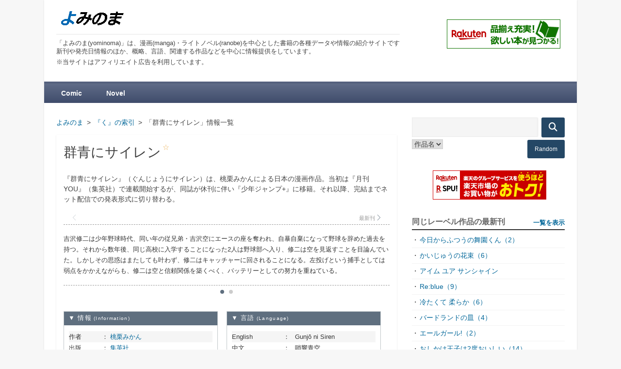

--- FILE ---
content_type: text/html;charset=UTF-8
request_url: https://www.yominoma.jp/details/15655
body_size: 184409
content:
<!DOCTYPE html>
<html lang="ja">
<head>
<meta charset="UTF-8">
<meta name="viewport" content="width=device-width, initial-scale=1">
<title>群青にサイレン (桃栗みかん) - 情報一覧 | よみのま(yominoma)</title>
<link rel="canonical" href="https://www.yominoma.jp/details/15655">
<meta name="description" content="「群青にサイレン」に関する情報一覧。桃栗みかんによる日本の漫画作品。当初は『月刊YOU』（集英社）で連載開始するが、同誌が休刊に伴い『少年ジャンプ+』に移籍。それ以降、完結までネット配信での発表形式に切り替わる。 吉沢修二は少年野球時代、同い年の従兄弟・吉沢空にエースの座を奪われ、自暴自棄になって野球を辞めた過去を持つ。それから数年後、同じ高校に入学することになった2人は野球部へ入り、修二は空を見返すことを目論んでいた。しかしその思惑はまたしても叶わず、修二はキャッチャーに回されることになる。左投げという捕手としては弱点をかかえながらも、修二は空と信頼関係を築くべく、バッテリーとしての努力を重ねている。" />
<meta property="og:title" content="群青にサイレン (桃栗みかん) - 情報一覧 | よみのま(yominoma)" />
<meta property="og:url" content="https://www.yominoma.jp/details/15655" />
<meta property="og:image" content="https://www.yominoma.jp/img/tLogo_lg.png" />
<meta property="og:site_name" content="よみのま(yominoma)" />
<meta property="og:description" content="「群青にサイレン」に関する情報一覧。桃栗みかんによる日本の漫画作品。当初は『月刊YOU』（集英社）で連載開始するが、同誌が休刊に伴い『少年ジャンプ+』に移籍。それ以降、完結までネット配信での発表形式に切り替わる。 吉沢修二は少年野球時代、同い年の従兄弟・吉沢空にエースの座を奪われ、自暴自棄になって野球を辞めた過去を持つ。それから数年後、同じ高校に入学することになった2人は野球部へ入り、修二は空を見返すことを目論んでいた。しかしその思惑はまたしても叶わず、修二はキャッチャーに回されることになる。左投げという捕手としては弱点をかかえながらも、修二は空と信頼関係を築くべく、バッテリーとしての努力を重ねている。" />
<meta property="og:type" content="article" />
<meta name="twitter:card" content="summary">
<link rel="apple-touch-icon" sizes="180x180" href="https://www.yominoma.jp/apple-touch-icon.png">
<link rel="icon" type="image/png" href="https://www.yominoma.jp/favicon-32x32.png" sizes="32x32">
<link rel="icon" type="image/png" href="https://www.yominoma.jp/favicon-16x16.png" sizes="16x16">
<link rel="manifest" href="https://www.yominoma.jp/manifest.json">
<link rel="mask-icon" href="https://www.yominoma.jp/safari-pinned-tab.svg">
<meta name="theme-color" content="#ffffff">
<style type="text/css">
﻿html{font-family:sans-serif;-webkit-text-size-adjust:100%;-ms-text-size-adjust:100%}body{margin:0}article,aside,details,figcaption,figure,footer,header,main,menu,nav,section,summary{display:block}audio,canvas,progress,video{display:inline-block;vertical-align:baseline}audio:not([controls]){display:none;height:0}[hidden],template{display:none}a{background-color:rgba(0,0,0,0)}a:active,a:hover{outline:0;text-decoration:underline}abbr[title]{border-bottom:1px dotted}b,strong{font-weight:bold}dfn{font-style:italic}h1{font-size:2em;margin:.67em 0}mark{background:#ff0;color:#000}small{font-size:80%}sub,sup{font-size:75%;line-height:0;position:relative;vertical-align:baseline}sup{top:-0.5em}sub{bottom:-0.25em}img{border:0}svg:not(:root){overflow:hidden}figure{margin:1em 40px}hr{box-sizing:content-box;height:0}pre{overflow:auto}code,kbd,pre,samp{font-family:monospace,monospace;font-size:1em}button,input,optgroup,select,textarea{color:inherit;font:inherit;margin:0}button{overflow:visible}button,html input[type=button],input[type=reset],input[type=submit]{-webkit-appearance:button;cursor:pointer}button[disabled],html input[disabled]{cursor:default}button::-moz-focus-inner,input::-moz-focus-inner{border:0;padding:0}input{line-height:normal}input[type=checkbox],input[type=radio]{box-sizing:border-box;padding:0}input[type=number]::-webkit-inner-spin-button,input[type=number]::-webkit-outer-spin-button{height:auto}input[type=search]{-webkit-appearance:textfield;box-sizing:content-box}input[type=search]::-webkit-search-cancel-button,input[type=search]::-webkit-search-decoration{-webkit-appearance:none}fieldset{border:1px solid silver;margin:0 2px;padding:.35em .625em .75em}legend{border:0;padding:0}textarea{overflow:auto}optgroup{font-weight:bold}table{border-collapse:collapse;border-spacing:0}td,th{padding:0}body,button,input,select,textarea{color:#404040;font-family:"Open Sans",Helvetica,Arial,sans-serif;font-size:16px;font-size:.875rem;line-height:1.5}h1,h2,h3,h4,h5,h6{clear:both;font-weight:normal}p{margin-bottom:1.5em}dfn,cite,em,i{font-style:italic}blockquote{margin:0 1.5em}address{margin:0 0 1.5em}pre{background:#eee;font-family:"Courier 10 Pitch",Courier,monospace;font-size:15px;font-size:.9375rem;line-height:1.6;margin-bottom:1.6em;max-width:100%;overflow:auto;padding:1.6em}code,kbd,tt,var{font-family:Monaco,Consolas,"Andale Mono","DejaVu Sans Mono",monospace;font-size:15px;font-size:.9375rem}abbr,acronym{border-bottom:1px dotted #666;cursor:help}mark,ins{background:#fff9c0;text-decoration:none}big{font-size:125%}html{box-sizing:border-box}*,*:before,*:after{box-sizing:inherit}body{background:#f7f7f7}blockquote:before,blockquote:after,q:before,q:after{content:""}blockquote,q{quotes:"" ""}hr{background-color:#ccc;border:0;height:1px;margin-bottom:1.5em}ul,ol{margin:0 0 1.5em 3em}ul{list-style:disc}ol{list-style:decimal}li>ul,li>ol{margin-bottom:0;margin-left:1.5em}dt{font-weight:bold}dd{margin:0 1.5em 1.5em}img{height:auto;max-width:100%}figure{height:auto;margin:0;max-width:100%}table{margin:0 0 1.5em;width:100%}button,input[type=button],input[type=reset],input[type=submit]{border:1px solid;border-radius:3px;background:#249ccc;color:#fff;font-size:12px;font-size:.75rem;line-height:1;padding:.6em 1em .4em}button:hover,input[type=button]:hover,input[type=reset]:hover,input[type=submit]:hover{border-color:#ccc #bbb #aaa;box-shadow:inset 0 1px 0 rgba(255,255,255,.8),inset 0 15px 17px rgba(255,255,255,.8),inset 0 -5px 12px rgba(0,0,0,.02)}button:focus,input[type=button]:focus,input[type=reset]:focus,input[type=submit]:focus,button:active,input[type=button]:active,input[type=reset]:active,input[type=submit]:active{border-color:#aaa #bbb #bbb;box-shadow:inset 0 -1px 0 rgba(255,255,255,.5),inset 0 2px 5px rgba(0,0,0,.15)}input[type=text],input[type=email],input[type=url],input[type=password],input[type=search],input[type=number],input[type=tel],input[type=range],input[type=date],input[type=month],input[type=week],input[type=time],input[type=datetime],input[type=datetime-local],input[type=color],textarea{color:#666;border:1px solid #eaeaea;border-radius:3px;width:100%;box-shadow:0 0 5px rgba(0,0,0,.1);-webkit-box-shadow:0 0 5px rgba(0,0,0,.1);-moz-box-shadow:0 0 5px rgba(0,0,0,.1)}select{border:1px solid #ccc}input[type=text]:focus,input[type=email]:focus,input[type=url]:focus,input[type=password]:focus,input[type=search]:focus,input[type=number]:focus,input[type=tel]:focus,input[type=range]:focus,input[type=date]:focus,input[type=month]:focus,input[type=week]:focus,input[type=time]:focus,input[type=datetime]:focus,input[type=datetime-local]:focus,input[type=color]:focus,textarea:focus{color:#111}input[type=text],input[type=email],input[type=url],input[type=password],input[type=search],input[type=number],input[type=tel],input[type=range],input[type=date],input[type=month],input[type=week],input[type=time],input[type=datetime],input[type=datetime-local],input[type=color]{padding:3px}textarea{padding-left:3px;width:100%}#masthead{background-color:#fff}.site-branding{height:110px;padding:20px 25px 0 25px}.site-branding span{color:#244765}.site-title{font-size:2rem;line-height:1;margin:0}.site-title a{color:#333}.site-title a:active,.site-title a:hover{text-decoration:none}.site-description{border-top:1px solid #e5e5e5;display:inline-block;font-size:.9em;line-height:1.4em;margin-top:10px;padding-top:10px}#masthead nav{background:#606c88;background:-moz-linear-gradient(top, #606c88 0%, #3f4c6b 100%);background:-webkit-linear-gradient(top, #606c88 0%, #3f4c6b 100%);background:linear-gradient(to bottom, #606c88 0%, #3f4c6b 100%);filter:progid:DXImageTransform.Microsoft.gradient( startColorstr="#606c88", endColorstr="#3f4c6b",GradientType=0 );border-top:4px solid #55617e;padding:0 25px}a{color:#069;text-decoration:none}a:focus{outline:thin dotted}a:hover,a:active{outline:0}.main-navigation{clear:both;display:block;float:left;width:100%}.main-navigation ul{display:none;list-style:none;margin:0;padding-left:0}.main-navigation li{float:left;position:relative}.main-navigation a{color:#fff;display:block;font-weight:700;line-height:1.49;padding:10px;text-decoration:none}.main-navigation ul ul{background-color:#000;box-shadow:0 3px 3px rgba(0,0,0,.2);float:left;position:absolute;left:-999em;z-index:99999}.main-navigation ul ul ul{left:-999em;top:0}.main-navigation ul ul a{width:200px}.main-navigation li:hover>a,.main-navigation li.focus>a{text-decoration:underline}.main-navigation ul li:hover>ul,.main-navigation ul li.focus>ul{left:auto}.main-navigation ul ul li:hover>ul,.main-navigation ul ul li.focus>ul{left:100%}.main-navigation .current_page_item>a,.main-navigation .current-menu-item>a,.main-navigation .current_page_ancestor>a,.main-navigation .current-menu-ancestor>a{background-color:#249ccc}.main-navigation ul .menu-item-home>a:before{content:"";font-family:FontAwesome;padding-right:5px}.main-navigation ul .menu-item-has-children>a:after,.main-navigation ul .page_item_has_children>a:after{content:"";font-family:FontAwesome;padding-left:5px}.main-navigation ul ul .menu-item-has-children>a:after,.main-navigation ul ul .page_item_has_children>a:after{content:"";font-family:FontAwesome;padding-left:5px}.pLtmL{margin-left:30px}.menu-toggle,.main-navigation.toggled ul{display:block;background:#606c88;background:-moz-linear-gradient(top, #606c88 0%, #3f4c6b 100%);background:-webkit-linear-gradient(top, #606c88 0%, #3f4c6b 100%);background:linear-gradient(to bottom, #606c88 0%, #3f4c6b 100%);filter:progid:DXImageTransform.Microsoft.gradient( startColorstr="#606c88", endColorstr="#3f4c6b",GradientType=0 );margin-bottom:4px}.menu-toggle{display:none}.main-navigation ul{display:block}.top-menu ul{display:block}.site-main .comment-navigation,.site-main .posts-navigation,.site-main .post-navigation{clear:both;margin:0 0 1.5em;overflow:hidden}.posts-navigation{clear:both}.comment-navigation .nav-previous,.posts-navigation .nav-previous,.post-navigation .nav-previous{float:left;width:50%}.comment-navigation .nav-next,.posts-navigation .nav-next,.post-navigation .nav-next{float:right;text-align:right;width:50%}.screen-reader-text{clip:rect(1px, 1px, 1px, 1px);position:absolute !important;height:1px;width:1px;overflow:hidden}.screen-reader-text:focus{background-color:#f1f1f1;border-radius:3px;box-shadow:0 0 2px 2px rgba(0,0,0,.6);clip:auto !important;color:#21759b;display:block;font-size:14px;font-size:.875rem;font-weight:bold;height:auto;left:5px;line-height:normal;padding:15px 23px 14px;text-decoration:none;top:5px;width:auto;z-index:100000}#content[tabindex="-1"]:focus,#content-rnw[tabindex="-1"]:focus{outline:0}.alignleft{display:inline;float:left;margin-right:1.5em}.alignright{display:inline;float:right;margin-left:1.5em}.aligncenter{clear:both;display:block;margin-left:auto;margin-right:auto}.clear:before,.clear:after,.entry-content:before,.entry-content:after,.site-header:before,.site-header:after,.site-content:before,.site-content:after,.site-footer:before,.site-footer:after{content:"";display:table;table-layout:fixed}.clear:after,.entry-content:after,.site-header:after,.site-content:after,.site-footer:after{clear:both}#secondary{float:right;width:29.999%}.widget{margin:0 0 1.5em}.widget ul{list-style:none;margin:0;padding:0}.widget .widget-title{border-bottom:2px solid #333;color:#666;display:block;font-size:1rem;font-weight:700;line-height:1.3;padding-bottom:5px;margin-bottom:5px}.widget li li{border-bottom:0 none;padding:10px 0 0 15px}.widget li{border-bottom:1px solid #f2f2f2;padding:10px 0}.widget_categories li:before{content:"";font-family:FontAwesome;margin-right:5px;opacity:.25}.widget_search .search-wrap{overflow:hidden}.widget_search input[type=text]{background-color:#f5f5f5;border-radius:0;color:#777;height:40px;width:97%}.widget_search button{background-color:#244765;border:0;float:right;line-height:38px;padding:0 15px}.search-icon:before{content:"";font-family:FontAwesome;font-size:18px}#rand_btn{margin:5px 0}.widget select{max-width:100%}#page{max-width:68.571428571rem;margin:auto}#content{background-color:#fff;padding:30px 25px 15px 25px}#content-rnw{background-color:#fff;padding:30px 5px 15px 5px}#primary{width:66.999%;float:left}.psdw,.post{box-shadow:0 1px 3px 0 rgba(0,0,0,.1)}.psdw .entry-header,.post .entry-header{padding:15px 15px 0 15px}.psdw .entry-content,.post .entry-content{padding:0 15px}.single .psdw .entry-meta,.single .post .entry-meta{border-bottom:1px dotted #ebebeb;border-top:1px dotted #ebebeb}.psdw .entry-meta,.post .entry-meta{padding:7px 0}.psdw .entry-content,.page .entry-content,.post .entry-content{margin:0}.psdw .entry-footer,.post .entry-footer{font-size:.8em;padding:0 15px 10px 15px;text-align:right}.psdw .entry-tags,.post .entry-tags{border-top:1px dotted #ebebeb;padding:7px 0 15px 0}.psdw .entry-footer a,.post .entry-footer a{font-size:13px;font-weight:700}.psdw .attachment-post-thumbnail,.post .attachment-post-thumbnail{display:block;margin:auto}.psdw .attachment-matata-featured,.post .attachment-matata-featured{display:block;margin:auto}article.matata-blog{margin-bottom:50px;width:100%}article.matata-magazine{margin-bottom:30px;width:48%}article:nth-of-type(odd).matata-magazine{float:left}article:nth-of-type(even).matata-magazine{float:right}.psdw .entry-title,.page .entry-title,.post .entry-title{margin:0}.page-title{margin-top:0}.psdw .entry-title a,.post .entry-title a{color:inherit}.posts-navigation .nav-previous a,.posts-navigation .nav-next a,a.more-link,#comments .reply a{background-color:#249ccc;border-radius:2px;color:#fff;cursor:pointer;display:inline-block;line-height:22px;padding:2px 12px}.posts-navigation .nav-previous a:hover,.posts-navigation .nav-next a:hover,a:hover.more-link,#comments .reply a:hover{text-decoration:underline}a.more-link,#comments .reply{margin-bottom:5px}.sticky{display:block}.blk,.hentry{margin:0 0 1.5em}.byline:not(.published){display:none}.single .byline,.group-blog .byline{display:inline}.page-content,.entry-content{margin:1.5em 0 0}.page-links{clear:both;margin:0 0 1.5em}#respond{background-color:#f5f5f5;margin:10px 0 15px 0;padding:0 5px}#respond img{vertical-align:bottom;padding-top:5px}#colophon{background-color:#565d63;color:#fff;font-size:.9em;padding:10px 25px}#colophon a{color:#fff}#colophon a:hover{text-decoration:underline}.footer-widget-left{float:left;width:38.33%}.footer-widgets-right{float:right;width:58.33%}.footer-first-widget-right{float:left;width:48%}.footer-second-widget-right{float:right;width:48%}.infinite-scroll .posts-navigation,.infinite-scroll.neverending .site-footer{display:none}.infinity-end.neverending .site-footer{display:block}.page-content .wp-smiley,.entry-content .wp-smiley{border:none;margin-bottom:0;margin-top:0;padding:0}embed,iframe,object{max-width:100%}@media(max-width: 700px){#primary{width:100%}#secondary{margin-top:40px;width:100%}.footer-widget-left,.footer-widgets-right,.footer-first-widget-right,.footer-second-widget-right{width:100%}.pLtmL{margin-left:20px}#masthead nav{padding:0 10px}}@media(max-width: 500px){article.matata-magazine{width:100% !important}.site-branding{height:auto;padding:10px 0}.pLtmL{margin-left:5px}#masthead nav{padding:0 5px}}/*! jQuery UI - v1.12.1 - 2017-04-14
* http://jqueryui.com
* Includes: core.css, autocomplete.css, menu.css, theme.css
* To view and modify this theme, visit http://jqueryui.com/themeroller/?scope=&folderName=base&cornerRadiusShadow=8px&offsetLeftShadow=0px&offsetTopShadow=0px&thicknessShadow=5px&opacityShadow=30&bgImgOpacityShadow=0&bgTextureShadow=flat&bgColorShadow=666666&opacityOverlay=30&bgImgOpacityOverlay=0&bgTextureOverlay=flat&bgColorOverlay=aaaaaa&iconColorError=cc0000&fcError=5f3f3f&borderColorError=f1a899&bgTextureError=flat&bgColorError=fddfdf&iconColorHighlight=777620&fcHighlight=777620&borderColorHighlight=dad55e&bgTextureHighlight=flat&bgColorHighlight=fffa90&iconColorActive=ffffff&fcActive=ffffff&borderColorActive=003eff&bgTextureActive=flat&bgColorActive=007fff&iconColorHover=555555&fcHover=2b2b2b&borderColorHover=cccccc&bgTextureHover=flat&bgColorHover=ededed&iconColorDefault=777777&fcDefault=454545&borderColorDefault=c5c5c5&bgTextureDefault=flat&bgColorDefault=f6f6f6&iconColorContent=444444&fcContent=333333&borderColorContent=dddddd&bgTextureContent=flat&bgColorContent=ffffff&iconColorHeader=444444&fcHeader=333333&borderColorHeader=dddddd&bgTextureHeader=flat&bgColorHeader=e9e9e9&cornerRadius=3px&fwDefault=normal&fsDefault=1em&ffDefault=Arial%2CHelvetica%2Csans-serif
* Copyright jQuery Foundation and other contributors; Licensed MIT */.ui-helper-hidden{display:none}.ui-helper-hidden-accessible{border:0;clip:rect(0 0 0 0);height:1px;margin:-1px;overflow:hidden;padding:0;position:absolute;width:1px}.ui-helper-reset{margin:0;padding:0;border:0;outline:0;line-height:1.3;text-decoration:none;font-size:100%;list-style:none}.ui-helper-clearfix:before,.ui-helper-clearfix:after{content:"";display:table;border-collapse:collapse}.ui-helper-clearfix:after{clear:both}.ui-helper-zfix{width:100%;height:100%;top:0;left:0;position:absolute;opacity:0;filter:Alpha(Opacity=0)}.ui-front{z-index:100}.ui-state-disabled{cursor:default !important;pointer-events:none}.ui-icon{display:inline-block;vertical-align:middle;margin-top:-0.25em;position:relative;text-indent:-99999px;overflow:hidden;background-repeat:no-repeat}.ui-widget-icon-block{left:50%;margin-left:-8px;display:block}.ui-widget-overlay{position:fixed;top:0;left:0;width:100%;height:100%}.ui-autocomplete{position:absolute;top:0;left:0;cursor:default}.ui-menu{list-style:none;padding:0;margin:0;display:block;outline:0}.ui-menu .ui-menu{position:absolute}.ui-menu .ui-menu-item{margin:0;cursor:pointer;list-style-image:url("[data-uri]")}.ui-menu .ui-menu-item-wrapper{position:relative;padding:3px 1em 3px .4em}.ui-menu .ui-menu-divider{margin:5px 0;height:0;font-size:0;line-height:0;border-width:1px 0 0 0}.ui-menu .ui-state-focus,.ui-menu .ui-state-active{margin:-1px}.ui-menu-icons{position:relative}.ui-menu-icons .ui-menu-item-wrapper{padding-left:2em}.ui-menu .ui-icon{position:absolute;top:0;bottom:0;left:.2em;margin:auto 0}.ui-menu .ui-menu-icon{left:auto;right:0}.ui-widget{font-family:Arial,Helvetica,sans-serif;font-size:1em}.ui-widget .ui-widget{font-size:1em}.ui-widget input,.ui-widget select,.ui-widget textarea,.ui-widget button{font-family:Arial,Helvetica,sans-serif;font-size:1em}.ui-widget.ui-widget-content{border:1px solid #c5c5c5}.ui-widget-content{border:1px solid #ddd;background:#fff;color:#333}.ui-widget-content a{color:#333}.ui-widget-header{border:1px solid #ddd;background:#e9e9e9;color:#333;font-weight:bold}.ui-widget-header a{color:#333}.ui-state-default,.ui-widget-content .ui-state-default,.ui-widget-header .ui-state-default,.ui-button,html .ui-button.ui-state-disabled:hover,html .ui-button.ui-state-disabled:active{border:1px solid #c5c5c5;background:#f6f6f6;font-weight:normal;color:#454545}.ui-state-default a,.ui-state-default a:link,.ui-state-default a:visited,a.ui-button,a:link.ui-button,a:visited.ui-button,.ui-button{color:#454545;text-decoration:none}.ui-state-hover,.ui-widget-content .ui-state-hover,.ui-widget-header .ui-state-hover,.ui-state-focus,.ui-widget-content .ui-state-focus,.ui-widget-header .ui-state-focus,.ui-button:hover,.ui-button:focus{border:1px solid #ccc;background:#ededed;font-weight:normal;color:#2b2b2b}.ui-state-hover a,.ui-state-hover a:hover,.ui-state-hover a:link,.ui-state-hover a:visited,.ui-state-focus a,.ui-state-focus a:hover,.ui-state-focus a:link,.ui-state-focus a:visited,a.ui-button:hover,a.ui-button:focus{color:#2b2b2b;text-decoration:none}.ui-visual-focus{box-shadow:0 0 3px 1px #5e9ed6}.ui-state-active,.ui-widget-content .ui-state-active,.ui-widget-header .ui-state-active,a.ui-button:active,.ui-button:active,.ui-button.ui-state-active:hover{border:1px solid #003eff;background:#007fff;font-weight:normal;color:#fff}.ui-icon-background,.ui-state-active .ui-icon-background{border:#003eff;background-color:#fff}.ui-state-active a,.ui-state-active a:link,.ui-state-active a:visited{color:#fff;text-decoration:none}.ui-state-highlight,.ui-widget-content .ui-state-highlight,.ui-widget-header .ui-state-highlight{border:1px solid #dad55e;background:#fffa90;color:#777620}.ui-state-checked{border:1px solid #dad55e;background:#fffa90}.ui-state-highlight a,.ui-widget-content .ui-state-highlight a,.ui-widget-header .ui-state-highlight a{color:#777620}.ui-state-error,.ui-widget-content .ui-state-error,.ui-widget-header .ui-state-error{border:1px solid #f1a899;background:#fddfdf;color:#5f3f3f}.ui-state-error a,.ui-widget-content .ui-state-error a,.ui-widget-header .ui-state-error a{color:#5f3f3f}.ui-state-error-text,.ui-widget-content .ui-state-error-text,.ui-widget-header .ui-state-error-text{color:#5f3f3f}.ui-priority-primary,.ui-widget-content .ui-priority-primary,.ui-widget-header .ui-priority-primary{font-weight:bold}.ui-priority-secondary,.ui-widget-content .ui-priority-secondary,.ui-widget-header .ui-priority-secondary{opacity:.7;filter:Alpha(Opacity=70);font-weight:normal}.ui-state-disabled,.ui-widget-content .ui-state-disabled,.ui-widget-header .ui-state-disabled{opacity:.35;filter:Alpha(Opacity=35);background-image:none}.ui-state-disabled .ui-icon{filter:Alpha(Opacity=35)}.ui-icon{width:16px;height:16px}.ui-icon,.ui-widget-content .ui-icon{background-image:url("images/ui-icons_444444_256x240.png")}.ui-widget-header .ui-icon{background-image:url("images/ui-icons_444444_256x240.png")}.ui-state-hover .ui-icon,.ui-state-focus .ui-icon,.ui-button:hover .ui-icon,.ui-button:focus .ui-icon{background-image:url("images/ui-icons_555555_256x240.png")}.ui-state-active .ui-icon,.ui-button:active .ui-icon{background-image:url("images/ui-icons_ffffff_256x240.png")}.ui-state-highlight .ui-icon,.ui-button .ui-state-highlight.ui-icon{background-image:url("images/ui-icons_777620_256x240.png")}.ui-state-error .ui-icon,.ui-state-error-text .ui-icon{background-image:url("images/ui-icons_cc0000_256x240.png")}.ui-button .ui-icon{background-image:url("images/ui-icons_777777_256x240.png")}.ui-icon-blank{background-position:16px 16px}.ui-icon-caret-1-n{background-position:0 0}.ui-icon-caret-1-ne{background-position:-16px 0}.ui-icon-caret-1-e{background-position:-32px 0}.ui-icon-caret-1-se{background-position:-48px 0}.ui-icon-caret-1-s{background-position:-65px 0}.ui-icon-caret-1-sw{background-position:-80px 0}.ui-icon-caret-1-w{background-position:-96px 0}.ui-icon-caret-1-nw{background-position:-112px 0}.ui-icon-caret-2-n-s{background-position:-128px 0}.ui-icon-caret-2-e-w{background-position:-144px 0}.ui-icon-triangle-1-n{background-position:0 -16px}.ui-icon-triangle-1-ne{background-position:-16px -16px}.ui-icon-triangle-1-e{background-position:-32px -16px}.ui-icon-triangle-1-se{background-position:-48px -16px}.ui-icon-triangle-1-s{background-position:-65px -16px}.ui-icon-triangle-1-sw{background-position:-80px -16px}.ui-icon-triangle-1-w{background-position:-96px -16px}.ui-icon-triangle-1-nw{background-position:-112px -16px}.ui-icon-triangle-2-n-s{background-position:-128px -16px}.ui-icon-triangle-2-e-w{background-position:-144px -16px}.ui-icon-arrow-1-n{background-position:0 -32px}.ui-icon-arrow-1-ne{background-position:-16px -32px}.ui-icon-arrow-1-e{background-position:-32px -32px}.ui-icon-arrow-1-se{background-position:-48px -32px}.ui-icon-arrow-1-s{background-position:-65px -32px}.ui-icon-arrow-1-sw{background-position:-80px -32px}.ui-icon-arrow-1-w{background-position:-96px -32px}.ui-icon-arrow-1-nw{background-position:-112px -32px}.ui-icon-arrow-2-n-s{background-position:-128px -32px}.ui-icon-arrow-2-ne-sw{background-position:-144px -32px}.ui-icon-arrow-2-e-w{background-position:-160px -32px}.ui-icon-arrow-2-se-nw{background-position:-176px -32px}.ui-icon-arrowstop-1-n{background-position:-192px -32px}.ui-icon-arrowstop-1-e{background-position:-208px -32px}.ui-icon-arrowstop-1-s{background-position:-224px -32px}.ui-icon-arrowstop-1-w{background-position:-240px -32px}.ui-icon-arrowthick-1-n{background-position:1px -48px}.ui-icon-arrowthick-1-ne{background-position:-16px -48px}.ui-icon-arrowthick-1-e{background-position:-32px -48px}.ui-icon-arrowthick-1-se{background-position:-48px -48px}.ui-icon-arrowthick-1-s{background-position:-64px -48px}.ui-icon-arrowthick-1-sw{background-position:-80px -48px}.ui-icon-arrowthick-1-w{background-position:-96px -48px}.ui-icon-arrowthick-1-nw{background-position:-112px -48px}.ui-icon-arrowthick-2-n-s{background-position:-128px -48px}.ui-icon-arrowthick-2-ne-sw{background-position:-144px -48px}.ui-icon-arrowthick-2-e-w{background-position:-160px -48px}.ui-icon-arrowthick-2-se-nw{background-position:-176px -48px}.ui-icon-arrowthickstop-1-n{background-position:-192px -48px}.ui-icon-arrowthickstop-1-e{background-position:-208px -48px}.ui-icon-arrowthickstop-1-s{background-position:-224px -48px}.ui-icon-arrowthickstop-1-w{background-position:-240px -48px}.ui-icon-arrowreturnthick-1-w{background-position:0 -64px}.ui-icon-arrowreturnthick-1-n{background-position:-16px -64px}.ui-icon-arrowreturnthick-1-e{background-position:-32px -64px}.ui-icon-arrowreturnthick-1-s{background-position:-48px -64px}.ui-icon-arrowreturn-1-w{background-position:-64px -64px}.ui-icon-arrowreturn-1-n{background-position:-80px -64px}.ui-icon-arrowreturn-1-e{background-position:-96px -64px}.ui-icon-arrowreturn-1-s{background-position:-112px -64px}.ui-icon-arrowrefresh-1-w{background-position:-128px -64px}.ui-icon-arrowrefresh-1-n{background-position:-144px -64px}.ui-icon-arrowrefresh-1-e{background-position:-160px -64px}.ui-icon-arrowrefresh-1-s{background-position:-176px -64px}.ui-icon-arrow-4{background-position:0 -80px}.ui-icon-arrow-4-diag{background-position:-16px -80px}.ui-icon-extlink{background-position:-32px -80px}.ui-icon-newwin{background-position:-48px -80px}.ui-icon-refresh{background-position:-64px -80px}.ui-icon-shuffle{background-position:-80px -80px}.ui-icon-transfer-e-w{background-position:-96px -80px}.ui-icon-transferthick-e-w{background-position:-112px -80px}.ui-icon-folder-collapsed{background-position:0 -96px}.ui-icon-folder-open{background-position:-16px -96px}.ui-icon-document{background-position:-32px -96px}.ui-icon-document-b{background-position:-48px -96px}.ui-icon-note{background-position:-64px -96px}.ui-icon-mail-closed{background-position:-80px -96px}.ui-icon-mail-open{background-position:-96px -96px}.ui-icon-suitcase{background-position:-112px -96px}.ui-icon-comment{background-position:-128px -96px}.ui-icon-person{background-position:-144px -96px}.ui-icon-print{background-position:-160px -96px}.ui-icon-trash{background-position:-176px -96px}.ui-icon-locked{background-position:-192px -96px}.ui-icon-unlocked{background-position:-208px -96px}.ui-icon-bookmark{background-position:-224px -96px}.ui-icon-tag{background-position:-240px -96px}.ui-icon-home{background-position:0 -112px}.ui-icon-flag{background-position:-16px -112px}.ui-icon-calendar{background-position:-32px -112px}.ui-icon-cart{background-position:-48px -112px}.ui-icon-pencil{background-position:-64px -112px}.ui-icon-clock{background-position:-80px -112px}.ui-icon-disk{background-position:-96px -112px}.ui-icon-calculator{background-position:-112px -112px}.ui-icon-zoomin{background-position:-128px -112px}.ui-icon-zoomout{background-position:-144px -112px}.ui-icon-search{background-position:-160px -112px}.ui-icon-wrench{background-position:-176px -112px}.ui-icon-gear{background-position:-192px -112px}.ui-icon-heart{background-position:-208px -112px}.ui-icon-star{background-position:-224px -112px}.ui-icon-link{background-position:-240px -112px}.ui-icon-cancel{background-position:0 -128px}.ui-icon-plus{background-position:-16px -128px}.ui-icon-plusthick{background-position:-32px -128px}.ui-icon-minus{background-position:-48px -128px}.ui-icon-minusthick{background-position:-64px -128px}.ui-icon-close{background-position:-80px -128px}.ui-icon-closethick{background-position:-96px -128px}.ui-icon-key{background-position:-112px -128px}.ui-icon-lightbulb{background-position:-128px -128px}.ui-icon-scissors{background-position:-144px -128px}.ui-icon-clipboard{background-position:-160px -128px}.ui-icon-copy{background-position:-176px -128px}.ui-icon-contact{background-position:-192px -128px}.ui-icon-image{background-position:-208px -128px}.ui-icon-video{background-position:-224px -128px}.ui-icon-script{background-position:-240px -128px}.ui-icon-alert{background-position:0 -144px}.ui-icon-info{background-position:-16px -144px}.ui-icon-notice{background-position:-32px -144px}.ui-icon-help{background-position:-48px -144px}.ui-icon-check{background-position:-64px -144px}.ui-icon-bullet{background-position:-80px -144px}.ui-icon-radio-on{background-position:-96px -144px}.ui-icon-radio-off{background-position:-112px -144px}.ui-icon-pin-w{background-position:-128px -144px}.ui-icon-pin-s{background-position:-144px -144px}.ui-icon-play{background-position:0 -160px}.ui-icon-pause{background-position:-16px -160px}.ui-icon-seek-next{background-position:-32px -160px}.ui-icon-seek-prev{background-position:-48px -160px}.ui-icon-seek-end{background-position:-64px -160px}.ui-icon-seek-start{background-position:-80px -160px}.ui-icon-seek-first{background-position:-80px -160px}.ui-icon-stop{background-position:-96px -160px}.ui-icon-eject{background-position:-112px -160px}.ui-icon-volume-off{background-position:-128px -160px}.ui-icon-volume-on{background-position:-144px -160px}.ui-icon-power{background-position:0 -176px}.ui-icon-signal-diag{background-position:-16px -176px}.ui-icon-signal{background-position:-32px -176px}.ui-icon-battery-0{background-position:-48px -176px}.ui-icon-battery-1{background-position:-64px -176px}.ui-icon-battery-2{background-position:-80px -176px}.ui-icon-battery-3{background-position:-96px -176px}.ui-icon-circle-plus{background-position:0 -192px}.ui-icon-circle-minus{background-position:-16px -192px}.ui-icon-circle-close{background-position:-32px -192px}.ui-icon-circle-triangle-e{background-position:-48px -192px}.ui-icon-circle-triangle-s{background-position:-64px -192px}.ui-icon-circle-triangle-w{background-position:-80px -192px}.ui-icon-circle-triangle-n{background-position:-96px -192px}.ui-icon-circle-arrow-e{background-position:-112px -192px}.ui-icon-circle-arrow-s{background-position:-128px -192px}.ui-icon-circle-arrow-w{background-position:-144px -192px}.ui-icon-circle-arrow-n{background-position:-160px -192px}.ui-icon-circle-zoomin{background-position:-176px -192px}.ui-icon-circle-zoomout{background-position:-192px -192px}.ui-icon-circle-check{background-position:-208px -192px}.ui-icon-circlesmall-plus{background-position:0 -208px}.ui-icon-circlesmall-minus{background-position:-16px -208px}.ui-icon-circlesmall-close{background-position:-32px -208px}.ui-icon-squaresmall-plus{background-position:-48px -208px}.ui-icon-squaresmall-minus{background-position:-64px -208px}.ui-icon-squaresmall-close{background-position:-80px -208px}.ui-icon-grip-dotted-vertical{background-position:0 -224px}.ui-icon-grip-dotted-horizontal{background-position:-16px -224px}.ui-icon-grip-solid-vertical{background-position:-32px -224px}.ui-icon-grip-solid-horizontal{background-position:-48px -224px}.ui-icon-gripsmall-diagonal-se{background-position:-64px -224px}.ui-icon-grip-diagonal-se{background-position:-80px -224px}.ui-corner-all,.ui-corner-top,.ui-corner-left,.ui-corner-tl{border-top-left-radius:3px}.ui-corner-all,.ui-corner-top,.ui-corner-right,.ui-corner-tr{border-top-right-radius:3px}.ui-corner-all,.ui-corner-bottom,.ui-corner-left,.ui-corner-bl{border-bottom-left-radius:3px}.ui-corner-all,.ui-corner-bottom,.ui-corner-right,.ui-corner-br{border-bottom-right-radius:3px}.ui-widget-overlay{background:#aaa;opacity:.3;filter:Alpha(Opacity=30)}.ui-widget-shadow{-webkit-box-shadow:0 0 5px #666;box-shadow:0 0 5px #666}.side-wcm-tbl{box-shadow:0 1px 3px 0 rgba(0,0,0,.1);padding:10px 0}.side-wcm-tbl{margin-top:10px}.wcm-rsch-btn{color:#069;cursor:pointer;font-size:.8em;float:right;padding-top:5px;text-decoration:none}.wcm-rsch-btn:hover,.wcm-rsch-btn:active{text-decoration:underline}.rankTblRFP{color:#c93a40;font-size:1.1em;font-weight:bold;margin:0;padding:0 5px 0 0;text-align:right}.sideWcmTbl{cursor:pointer;margin:0;padding:0}.sideWcmTbl .rankTblL{height:140px;text-align:center;width:120px}.sideWcmTbl .rankTblL{padding-top:12px;vertical-align:top}.sideWcmTbl .rankTblL img{border:0;max-height:110px;max-width:110px}.sideWcmTbl .rankTblR{font-size:.8em;padding:10px 5px 5px 0;vertical-align:top}.sideWcmTbl .rankTblRH{font-weight:bold;margin:0;padding:0}.sideWcmTbl .rankTblRH{color:#c93a40}.sideWcmTbl .rankTblRM{margin:0;padding:0}.sideWcmTbl .rankTblRM a{text-decoration:underline}.sideWcmTbl .rankTblRM a{font-size:1.1em}.sideWcmTbl .rankTblRF{font-size:.9em;line-height:1.4em;margin:5px 0 0 0;padding:0}.sideWcmTbl .rankTblRFP{color:#000;font-size:1em;font-weight:normal;margin:0;padding:5px 5px 0 0;text-align:right}.sideWcmTbl .rankTblRFP span{color:#c93a40}#wcmSchSlWp{text-align:right}.side-wcm-sel{margin:4px 0 1px 0}.side-wcm-sel-tn{margin:4px 4px 1px 0}.side-rank-tbl-thd{box-shadow:0 1px 3px 0 rgba(0,0,0,.1);margin:10px 0 0 0;padding:10px 0}.side-rank-tbl-thd .rankTblR{padding:5px 10px;vertical-align:top}.side-rank-tbl-thd .rankTblRFt{padding:5px 10px 12px 10px}.side-rank-tbl-thd .rankTblRH{margin:0;padding:0}.side-rank-tbl-thd .rankTblRH a{text-decoration:underline}.side-rank-tbl-thd .rankTblRF{font-size:.7em;line-height:1.1em;margin:2px 0 0 0;padding:0}.stuCm{color:#999;font-size:.7em;padding-left:1px}#infoVcmTgt{background-color:#244765;border:0;line-height:21px;margin:4px 0 1px 5px;padding:0 5px;vertical-align:center}.side-sch-sel{margin:5px 2px 2px 0;position:absolute}.sideWcmNon{color:#333;margin:0 auto;padding:10px 0;text-align:center}#dtls-side-bottom-fvr ul{max-height:450px;overflow-y:auto;-webkit-overflow-scrolling:touch}#hst-ds-sw,#hst-al-dl{color:#666;cursor:pointer;font-size:.7em;font-weight:normal;float:right;padding:7px 0 0 5px;text-decoration:underline;vertical-align:bottom}.hst-dl-btn i{color:#999;cursor:pointer;padding-left:5px}.sideTsho1,.sideTsho2,.sideTsho3,.sideTsho4,.sideTsho5,.sideTsho6,.sideTsho7,.sideTsho8,.sideTsho9{display:none}.sideTsSlB1,.sideTsSlB2,.sideTsSlB3,.sideTsSlB4,.sideTsSlB5,.sideTsSlB6,.sideTsSlB7,.sideTsSlB8,.sideTsSlB9{display:none}#infoWrap{margin-top:20px;width:100%}.infoWrapM{float:left;min-width:320px;width:50%}.infoBoxH{font-size:13px;margin:20px 0 33px 0;width:100%}.infoBoxC{border:#c0c6c9 solid 1px;border-collapse:collapse;font-size:13px;width:95%}.infoBoxCH{background-color:#5f6f7f;color:#fff;font-size:1em;letter-spacing:.1em;padding:3px 3px 6px 3px}.infoBoxCS{border:#999 dashed;border-width:1px 0;color:#333;line-height:1.7em;margin:0;padding:18px 0}.infoBoxCC{background-color:#fff;color:#333;padding:12px 10px 0 10px}.infoBoxCC td{padding:2px 0}.infoBoxCC .infoBoxCOn{background-color:#f5f5f5}.infoBoxCOn{background-color:#f5f5f5}.infoBoxCCL{width:23%}.infoBoxCCL span,.infoBoxDt span{color:#666;font-size:.8em;padding-left:2px;vertical-align:center}.infoBoxCCC{width:6%}.infoBoxMin{padding:0;margin:15px 0 5px 0}#dtl-tms-wp{clear:both;margin:0 0 6px 0;padding-right:16px;text-align:right;width:100%}#dtl-tms-wp i{color:#999;cursor:pointer;font-size:1.3em}#dtl-tms-wp b{font-weight:normal;padding-left:5px}.dtl-tms-lt{padding-right:20px}.deCreate .entry-title,.deRank .entry-title,.cntPub .entry-title{border-bottom:1px solid #333;color:#666;display:block;font-size:1.2em;font-weight:bold;line-height:1.3;margin-bottom:5px;padding-bottom:5px}.cntPub .entry-title{color:#333}#cntPLb .entry-footer{padding:0 0 10px 15px}#dtl-rnw-lb,#dtl-rnw-pb{clear:both;color:#069;font-size:.8em;float:right;padding-top:4px;vertical-align:bottom}#exs-label-details{margin-top:20px}#cntPLbSt{color:#333;text-align:right;width:100%}.cntPLbDs{margin-top:7px}.deCreate .entry-title{border-bottom:#999 solid 1px;font-size:1.2em}.deCreate .rktnb a{font-size:.6em;font-weight:normal;float:right;padding-top:10px}.deCreate .yokHd{text-align:left}.deCreate .idxContentL li{line-height:1.3em;padding:7px 0}.deCreate .rnwDtlTblPH,.deCreate .rnwDtlTblP{font-size:.8em}#detailsCnt .entry-title{float:left}#detailsCnt .entry-content{clear:both;margin-top:30px}.rnwDtlTbl{margin-top:20px}.rnwDtlTbl img{border:#2e8b57 solid 1px;height:120px;width:84px}.rnwDtlTbl td{text-align:center}.rnwDtlTblPH{line-height:1.2em}.rnwDtlTblP{font-size:.9em}.yokContentL{float:left;vertical-align:top;width:32%;min-width:180px}.yokContentL img{height:110px}.yokContentL .rnwDtlTblPH{font-size:.8em}.yokHd a{display:none;float:right;font-size:.8em;text-align:left;text-decoration:underline}.rnwDtlTblYP{font-size:.8em}.rnwDtlTblYP span{color:#c93a40;display:block;font-size:1.2em;margin-top:5px}.yokCom{clear:both;display:block;font-size:.8em;padding:0 5px 15px 0;text-align:right}.dtlsLord{margin:0 auto 1.5em;text-align:center;width:100%}.dtlsLord img{height:45px;width:45px}#middle-detail-center-ad{margin-bottom:2px;padding-right:10px;text-align:right;width:100%}#middle-detail-center-head-ad{margin:0 auto 1.5em;text-align:center;width:100%}#middle-detail-center-md-ad{margin:0 auto 1.5em;text-align:center;width:100%}#middle-detail-center-foot-ad{clear:both;margin:15px auto 1.5em;width:100%}#middle-detail-center-footL-ad,#middle-detail-center-footR-ad{float:left;margin:15px auto 1.5em;min-width:320px;text-align:center;width:50%}#middle-detail-center-footL-nad,#middle-detail-center-footR-nad{float:left;margin:15px auto 1.5em;min-width:320px;text-align:center;width:50%}#middle-detail-center-footC-ad{margin:30px auto 1.5em;text-align:center}#middle-detail-foot-ad{margin:30px 0 10px 0;text-align:left;width:100%}.rnwDtlTblFC{clear:both;color:#666;display:block;font-size:.7em;margin:0 2px 10px 0;text-align:right}.deRank .rnwDtlTblFC{margin:0;padding-right:6px}.widget_eql_lbls{margin-top:30px}.widget_eql_lbls li{padding:5px 0}.widget_eql_lbls a,.widget_eql_sho a,.widget_eql_tsho a{padding-left:2px}.widget_eql_sho,.widget_eql_tsho{font-size:.9em;margin-top:30px}.widget_eql_sho .widget-title,.widget_eql_tsho .widget-title{font-size:1.2em}.widget_eql_sho li,.widget_eql_tsho li{padding:5px 5px 5px 0}#dtls-main-rsch-vcm select,.widget_eql_tsho select{background-color:#fff;border:1px solid #acacac;color:#4c4c4c !important}.widget_eql_sho span{display:block;font-size:.8em;padding-top:2px;text-align:right}.widget_eql_sho select{font-size:.9em;font-weight:normal;float:right}.widget_eql_tsho select{font-weight:normal}.widget_eql_sho ul,.widget_eql_tsho ul{height:350px;overflow-y:auto;-webkit-overflow-scrolling:touch}.sideTshoHf{background-color:rgba(0,0,0,.01)}.sideTsSlW{margin-bottom:10px;width:100%}.sideTsSlWL{width:80%}.sideTsSlWR{width:20%}.sideTshoSlL{width:94%}.sideTshoSlR{width:100%}.sideTshoCpt{display:block;font-size:.8em;padding-top:2px;text-align:right}.deRank .entry-content{padding:5px 0 8px 8px}.deRankTbl{box-shadow:0 1px 2px 0 rgba(0,0,0,.1);cursor:pointer;float:left;margin:8px 2px;width:32%}.deRankTp{margin-top:10px}.deRankTblH p{height:20px;margin:0;padding:0;overflow:hidden}.deRankTblH{font-size:.9em;padding-left:5px}.deRankTbl img{border:#2e8b57 solid 1px;height:64px;width:45px}.deRankTblBL{margin:0 auto;padding:2px 5px 2px 5px;vertical-align:top;width:65px}.deRankTblBR{font-size:.7em;padding-right:2px}.deRankTblBRH{height:60px;line-height:1.3em;margin:0;overflow:hidden;padding:0}.deRankTblBRF{color:#c93a40;font-size:1.2em;font-weight:bold;margin:0;padding:0 5px 0 0;text-align:right}.dtl-ft-up{color:#666}.swiper-slide{-webkit-flex-shrink:0;-ms-flex:0 0 auto;flex-shrink:0;width:100%;height:100%;position:relative}.swiper-container-rnw .swiper-slide,.swiper-container-anm .swiper-slide{-webkit-flex-shrink:0;-ms-flex:0 0 auto;-webkit-box-pack:center;-ms-flex-pack:center;-webkit-justify-content:center;justify-content:center;-webkit-box-align:center;-ms-flex-align:center;-webkit-align-items:center;align-items:center;background:#fff;display:-webkit-box;display:-ms-flexbox;display:-webkit-flex;display:flex;flex-shrink:0;font-size:18px;height:100%;margin-top:7px;position:relative;text-align:center;width:100%}.swiper-container-rnw,.swiper-container-anm{max-height:160px;margin:10px auto 0 auto}.exsLblDtlsLnk{font-weight:bold;margin-bottom:2px;padding-right:10px;text-align:right;width:100%}#dtls-fvrte-sc{display:none}#deTwitIcn{float:right;height:32px;vertical-align:bottom;width:32px}.deTwit{padding-bottom:25px}.deTwit .entry-title{clear:both;display:block;font-size:1.2em;font-weight:bold;margin:0;padding:0;text-align:left}.deTwit .entry-title a{color:#069}.deTwit .entry-header{padding-top:8px;text-align:right}.deTwit{margin:0;padding:0}.deTwitTbl{border:#999 solid 1px;border-collapse:separate;border-radius:10px;cursor:pointer;margin:0 0 10px 0;padding:0 5px}.deTwitTblL{padding:7px 5px;vertical-align:top;width:60px}.deTwitTblR{padding:2px}.deTwitTblR p{margin:0;padding:4px 0}.deTwitTblRH{color:#999;font-size:.8em;line-height:1.3em;padding:0}.deTwitTblRH a{color:#333;font-weight:bold;font-size:1.1em;padding-right:5px}.deTwitTblRC{color:#333;font-size:.9em;line-height:1.3em}.deTwitTblRF{color:#999;font-size:.8em;text-align:right}.rnwDtlTblOth{border:#2e8b57 solid 1px;color:gray;cursor:pointer;font-size:.8em;height:120px;margin:0 auto;padding:35px 0;text-align:center;width:84px}.smEpImOth{border:#2e8b57 solid 1px;color:gray;cursor:pointer;font-size:.8em;height:110px;margin:0 auto 6px auto;padding:35px 0;text-align:center;width:77px}a.smEpImOthAnc{text-decoration:none}#anm-details span,.deRank span,.deCreate span,.widget_eql_lbls span{color:#999;font-size:.8em;font-weight:normal;padding-left:4px}.rnwDtlTblP span{color:#c93a40}.infoBoxCH span{font-size:.8em;font-weight:normal;padding-left:4px}.details-ad-sn{width:100%}.details-ad-sn table{margin:15px auto;text-align:center}.details-ad-sn td{padding:5px}.details-ad-sn a{font-size:1em;padding:0 3px}.fa-hatena:before{content:"B!";font-family:Verdana;font-weight:bold}.fa-hatena{background-color:#00a4de;border-radius:5px;padding:5px;font-size:2.5em}.details-ad-sn a.fbbtn{color:#3b5998}.details-ad-sn a.twbtn{color:#000}.details-ad-sn a.gpbtn{color:#dd4b39}.details-ad-sn a.htbtn{color:#fff}.swiper-pagination{-webkit-transition:300ms;-moz-transition:300ms;-o-transition:300ms;transition:300ms;-webkit-transform:translate3d(0, 0, 0);-ms-transform:translate3d(0, 0, 0);-o-transform:translate3d(0, 0, 0);position:absolute;text-align:center;transform:translate3d(0, 0, 0);z-index:10}.swiper-pagination.swiper-pagination-hidden{opacity:0}.swiper-pagination-fraction,.swiper-pagination-custom,.swiper-container-horizontal>.swiper-pagination-bullets{bottom:10px;left:0;width:100%}.swiper-pagination-bullet{width:8px;height:8px;display:inline-block;border-radius:100%;background:#000;opacity:.2}button.swiper-pagination-bullet{border:none;margin:0;padding:0;box-shadow:none;-moz-appearance:none;-ms-appearance:none;-webkit-appearance:none;appearance:none}.swiper-pagination-clickable .swiper-pagination-bullet{cursor:pointer}.swiper-pagination-white .swiper-pagination-bullet{background:#fff}.swiper-pagination-bullet-active{opacity:1;background:#007aff}.swiper-pagination-white .swiper-pagination-bullet-active{background:#fff}.swiper-pagination-black .swiper-pagination-bullet-active{background:#000}.swiper-container-vertical>.swiper-pagination-bullets{right:10px;top:50%;-webkit-transform:translate3d(0px, -50%, 0);-moz-transform:translate3d(0px, -50%, 0);-o-transform:translate(0px, -50%);-ms-transform:translate3d(0px, -50%, 0);transform:translate3d(0px, -50%, 0)}.swiper-container-vertical>.swiper-pagination-bullets .swiper-pagination-bullet{margin:5px 0;display:block}.swiper-container-horizontal>.swiper-pagination-bullets .swiper-pagination-bullet{margin:0 5px}.swp-btn-prev,.swp-btn-next{-moz-background-size:25px 12px;-webkit-background-size:25px 12px;background-size:25px 12px;background-position:center;background-repeat:no-repeat;cursor:pointer;height:12px;margin-top:0;position:absolute;top:0%;width:25px;z-index:10}.swp-btn-prev.swiper-button-disabled,.swp-btn-next.swiper-button-disabled{cursor:auto;pointer-events:none;opacity:.35}.swp-btn-prev,.swiper-container-rtl .swp-btn-next{background-image:url("data:image/svg+xml;charset=utf-8,%3Csvg%20xmlns%3D'http%3A%2F%2Fwww.w3.org%2F2000%2Fsvg'%20viewBox%3D'0%200%2027%2044'%3E%3Cpath%20d%3D'M0%2C22L22%2C0l2.1%2C2.1L4.2%2C22l19.9%2C19.9L22%2C44L0%2C22L0%2C22L0%2C22z'%20fill%3D'%235F6F7F'%2F%3E%3C%2Fsvg%3E");left:10px;right:auto}.swp-btn-prev.swiper-button-black,.swiper-container-rtl .swp-btn-next.swiper-button-black{background-image:url("data:image/svg+xml;charset=utf-8,%3Csvg%20xmlns%3D'http%3A%2F%2Fwww.w3.org%2F2000%2Fsvg'%20viewBox%3D'0%200%2027%2044'%3E%3Cpath%20d%3D'M0%2C22L22%2C0l2.1%2C2.1L4.2%2C22l19.9%2C19.9L22%2C44L0%2C22L0%2C22L0%2C22z'%20fill%3D'%23000000'%2F%3E%3C%2Fsvg%3E")}.swp-btn-prev.swiper-button-white,.swiper-container-rtl .swp-btn-next.swiper-button-white{background-image:url("data:image/svg+xml;charset=utf-8,%3Csvg%20xmlns%3D'http%3A%2F%2Fwww.w3.org%2F2000%2Fsvg'%20viewBox%3D'0%200%2027%2044'%3E%3Cpath%20d%3D'M0%2C22L22%2C0l2.1%2C2.1L4.2%2C22l19.9%2C19.9L22%2C44L0%2C22L0%2C22L0%2C22z'%20fill%3D'%23ffffff'%2F%3E%3C%2Fsvg%3E")}.swp-btn-next,.swiper-container-rtl .swp-btn-prev{background-image:url("data:image/svg+xml;charset=utf-8,%3Csvg%20xmlns%3D'http%3A%2F%2Fwww.w3.org%2F2000%2Fsvg'%20viewBox%3D'0%200%2027%2044'%3E%3Cpath%20d%3D'M27%2C22L27%2C22L5%2C44l-2.1-2.1L22.8%2C22L2.9%2C2.1L5%2C0L27%2C22L27%2C22z'%20fill%3D'%235F6F7F'%2F%3E%3C%2Fsvg%3E");left:auto;right:10px}.swp-btn-next.swiper-button-black,.swiper-container-rtl .swp-btn-prev.swiper-button-black{background-image:url("data:image/svg+xml;charset=utf-8,%3Csvg%20xmlns%3D'http%3A%2F%2Fwww.w3.org%2F2000%2Fsvg'%20viewBox%3D'0%200%2027%2044'%3E%3Cpath%20d%3D'M27%2C22L27%2C22L5%2C44l-2.1-2.1L22.8%2C22L2.9%2C2.1L5%2C0L27%2C22L27%2C22z'%20fill%3D'%23000000'%2F%3E%3C%2Fsvg%3E")}.swp-btn-next.swiper-button-white,.swiper-container-rtl .swp-btn-prev.swiper-button-white{background-image:url("data:image/svg+xml;charset=utf-8,%3Csvg%20xmlns%3D'http%3A%2F%2Fwww.w3.org%2F2000%2Fsvg'%20viewBox%3D'0%200%2027%2044'%3E%3Cpath%20d%3D'M27%2C22L27%2C22L5%2C44l-2.1-2.1L22.8%2C22L2.9%2C2.1L5%2C0L27%2C22L27%2C22z'%20fill%3D'%23ffffff'%2F%3E%3C%2Fsvg%3E")}.swp-btn-next:before{color:#999;content:"最新刊";font-size:.8em;margin:-1px 0 0 -28px;position:absolute}.swiper-pagination-bullet-active{background:#5f6f7f}.emp-sum-ttl{color:#999;font-size:.8em}#rnwReBtn{background-color:#5f6f7f;border:0;line-height:21px;margin:0 0 1px 5px;padding:0 5px;vertical-align:center}#ebook-details{margin:0 auto 20px auto;text-align:center}#ebookBtn{background-color:#244765;border:0;line-height:21px;margin:0;padding:2px 8px;vertical-align:center}.ebook-empty{padding:10px 0 15px 0;text-align:center}#aznBtn{color:#fff;background-color:#f08300;border:0;border-radius:3px;display:inline-block;line-height:21px;margin:0;padding:2px 8px;text-decoration:none;vertical-align:center}#aznBtn:hover{border-color:#ccc #bbb #aaa;box-shadow:inset 0 1px 0 rgba(255,255,255,.8),inset 0 15px 17px rgba(255,255,255,.8),inset 0 -5px 12px rgba(0,0,0,.02)}.rnwDtlTblNon{box-shadow:0 1px 3px 0 rgba(0,0,0,.1);margin:10px auto;padding:10px 0;text-align:center;width:100%}.largeImg{display:none}@media(max-width: 600px){.yokHd a{display:inline}}@media(max-width: 500px){#rn-dptn .rnwContentL,#rn-ebdptn .rnwContentL{height:auto;margin:0 auto;min-width:84px;text-align:center;vertical-align:top;width:50%}.yokContentL{float:none;margin:10px auto;text-align:center;vertical-align:top;width:100%}.yokContentL .rnwDtlTbl{margin:0 auto;max-width:140px;text-align:center}.deRankTbl{width:48%}.yokHd a{display:inline}.infoWrapM{min-width:100%;width:100%}.infoBoxC{width:100%}#detailsCnt .entry-content{clear:both;margin-top:5px}.header-ad-sn{display:none}}.clr{clear:both}.er-cnt{height:300px}.site-header-sub{float:left;min-width:400px;width:76%}.site-header-subR{float:left}#site-header-sub-ad,#nvl-site-header-sub-ad{clear:both;padding:18px 0 2px 0;text-align:right;width:103%}.header-ad-sn{clear:both;height:30px;text-align:right}.header-ad-sn table{width:100%}.header-ad-sn td{padding:5px}.flw-btn{margin:0 5px}.flw-btn a{font-size:.5em;padding:0 3px}.flw-btn a.fbbtn{color:#3b5998}.flw-btn a.twbtn{color:#000}.flw-btn a.gpbtn{color:#dd4b39}#rand_btn{clear:both}#common-side-bottom-ad,#common-side-bottom-ad2,#common-side-bottom-nvl-ad2,#common-side-bottom-ad3,#common-side-bottom-nvl-ad{margin:10px auto 0 auto;text-align:center}#common-side-bottom-ad-nv{margin:30px auto 10px auto;text-align:center}#common-side-bottom-ft-ad{clear:both;margin-top:30px}#sideAdTCm{color:#999;display:none;font-size:.7em;margin:-26px auto 0 auto;padding:0;text-align:center}nav#topic ol{padding:0;margin:0 0 15px 0}nav#topic ol li{display:inline;list-style-type:none}nav#topic ol li:before{content:" > ";padding:0 3px}nav#topic ol li:first-child:before{content:"";padding:0}#fvr-al-dl,#fvr-al-lst{color:#666;cursor:pointer;font-size:.7em;font-weight:normal;float:right;padding:7px 0 0 5px;text-decoration:underline;vertical-align:bottom}#fvr-al-dl{color:#666;cursor:pointer;font-size:.7em;font-weight:normal;padding-top:7px;text-decoration:underline}.idx-content{width:100%}.idxContentL{float:left;vertical-align:top;width:32%;min-width:180px}.rnwContentL{float:left;height:220px;vertical-align:top;width:32%;min-width:180px}.idx-content ul{line-height:1.5em;margin:0;padding:10px}.idx-content li{padding:4px 0}.searchCnt{cursor:pointer;margin:16px 0}.searchCnt .entry-header{padding:0}.searchCnt h2,.searchCnt h3{font-size:1em;padding:2px 8px 0 8px}.searchCnt div{padding:0}.searchCnt p{font-size:.9em;margin:0;padding:0 5px 8px 0}.searchCnt a{color:#069 !important}.searchHvr{background-color:#f5f5f5}#search-norlt{font-size:1.2em;height:350px;padding:10px 20px}#page_top{bottom:40px;display:none;position:fixed;right:20px}#page_top_exs{bottom:20px;display:none;position:fixed;right:20px}#page_foot{bottom:0;display:none;position:fixed;right:20px}#page_top2{bottom:40px;display:none;position:fixed;right:20px}#page_foot2{bottom:0;display:none;position:fixed;right:20px}#page_top a,#page_foot a,#page_top2 a,#page_foot2 a,#page_top_exs a{background-color:#4d639f;border-radius:30px;color:#fff;display:block;font-weight:bold;height:35px;padding:3px 0 0 0;text-align:center;text-decoration:none;width:35px;z-index:999}#page_foot a{padding:5px 0 0 0}#page_top a:hover,#page_foot a:hover,#page_top2 a:hover,#page_foot2 a:hover,#page_top_exs a:hover{opacity:.7;text-decoration:none}.fa-angle-double-up,.fa-angle-double-down{font-size:1.9em}.footer-info{background-color:#fff;margin:0;padding:0 10px 5px 0;text-align:right}.footer-info a{color:#000;font-size:.9em}.footer-info span{padding:0 10px}span.ft-lk-splt{margin:0;padding:0}@media(max-width: 600px){.header-ad-sn{margin-top:24px}.site-header-sub{clear:both;width:100%}.site-header-subR{clear:both;display:none}}@media(max-width: 500px){img.esxRszNoImg{height:60px;width:42px}#site-header-sub-ad,#nvl-site-header-sub-ad{text-align:center;width:100%}#middle-top-center-ad{text-align:center}#common-side-bottom-ft-ad,#common-side-bottom-ftcm-ad{text-align:center}.ft-lk-sp{display:none}.ft-lk-splt{display:block}#rnwTbl,#rnwNvlTbl{font-size:.9em}.site-header-sub{font-size:.9em;min-width:320px;width:100%}.site-header-subR{display:none}#middle-detail-center-footL-ad,#middle-detail-center-footR-ad{width:100%}#middle-detail-center-footL-nad,#middle-detail-center-footR-nad{width:100%}.rnwsttblL,.rnwsttblR{width:50%}#content{padding:5px 25px 15px 25px}#page_top a,#page_foot a,#page_top2 a,#page_foot2 a{height:30px;padding:0;width:30px}#page_foot a{padding:3px 0 0 0}#page_top{bottom:120px}#page_top2{bottom:80px}#page_foot2{bottom:40px}#page_top2 a{padding:5px 0 0 0}#page_foot2 a{padding:7px 0 0 0}.site-description{padding:10px;margin-bottom:5px}}.bkm_str,.bkm_str_on,.bkm_str_of{color:#edb867}.bkm_str{cursor:pointer;display:none;padding-left:3px}.bkm_str_on,.bkm_str_of{cursor:pointer;display:inline;padding-left:3px}#infoStrWrp{text-align:right;width:100%}#infoStrWrp b{color:#edb867;font-weight:normal;padding-left:10px}#infoStr,#infoStrClr{display:inline}.infoStrDtl{margin:5px 0 -5px 0}#infoStrTgt{cursor:help}#infoStr i{color:#999;font-family:FontAwesome;font-size:1.1em;padding-left:2px}#infoStrClr{cursor:pointer;text-decoration:underline}.fa-question-circlem,fa-question-circle-o{color:#999}.swiper-container,.swiper-container-rnw,.swiper-container-anm{cursor:pointer;margin-left:auto;margin-right:auto;position:relative;overflow:hidden;z-index:1}.swiper-wrapper{position:relative;width:100%;height:100%;z-index:1;display:-webkit-box;display:-moz-box;display:-ms-flexbox;display:-webkit-flex;display:flex;-webkit-transition-property:-webkit-transform;-moz-transition-property:-moz-transform;-o-transition-property:-o-transform;-ms-transition-property:-ms-transform;transition-property:transform;-webkit-box-sizing:content-box;-moz-box-sizing:content-box;box-sizing:content-box;-webkit-transform:translate3d(0px, 0, 0);-moz-transform:translate3d(0px, 0, 0);-o-transform:translate(0px, 0px);-ms-transform:translate3d(0px, 0, 0);transform:translate3d(0px, 0, 0)}.swiperSclRnw H2,.swiperSclAnm H2{text-align:left}.swiperSclRnw span,.swiperSclAnm span{color:#999;font-size:.8em;font-weight:normal;padding-left:4px}.swiperSclRnw img,.swiperSclAnm img{border:#2e8b57 solid 1px;height:117px;width:79px}.renewTdMnEmpty{padding:15px 0;text-align:center}.sldFt{font-size:.6em;line-height:1.1em;margin:0;padding:0;text-align:center}#site-navigation{z-index:99999}.page_item_ttl{color:#fff;cursor:default;display:block;font-weight:700;line-height:1.49;padding:10px;text-decoration:none}.main-navigation ul ul{background-color:snow}.pitem2{background-color:#fff}.main-navigation a{color:#333}.ad-pr-txt{color:#999;margin:0;padding:0;position:absolute;z-index:99999}
/*!
 * Font Awesome Free 6.4.2 by @fontawesome - https://fontawesome.com
 * License - https://fontawesome.com/license/free (Icons: CC BY 4.0, Fonts: SIL OFL 1.1, Code: MIT License)
 * Copyright 2023 Fonticons, Inc.
 */
.fa{font-family:var(--fa-style-family,"Font Awesome 6 Free");font-weight:var(--fa-style,900)}.fa,.fa-brands,.fa-classic,.fa-regular,.fa-sharp,.fa-solid,.fab,.far,.fas{-moz-osx-font-smoothing:grayscale;-webkit-font-smoothing:antialiased;display:var(--fa-display,inline-block);font-style:normal;font-variant:normal;line-height:1;text-rendering:auto}.fa-classic,.fa-regular,.fa-solid,.far,.fas{font-family:"Font Awesome 6 Free"}.fa-brands,.fab{font-family:"Font Awesome 6 Brands"}.fa-1x{font-size:1em}.fa-2x{font-size:2em}.fa-3x{font-size:3em}.fa-4x{font-size:4em}.fa-5x{font-size:5em}.fa-6x{font-size:6em}.fa-7x{font-size:7em}.fa-8x{font-size:8em}.fa-9x{font-size:9em}.fa-10x{font-size:10em}.fa-2xs{font-size:.625em;line-height:.1em;vertical-align:.225em}.fa-xs{font-size:.75em;line-height:.08333em;vertical-align:.125em}.fa-sm{font-size:.875em;line-height:.07143em;vertical-align:.05357em}.fa-lg{font-size:1.25em;line-height:.05em;vertical-align:-.075em}.fa-xl{font-size:1.5em;line-height:.04167em;vertical-align:-.125em}.fa-2xl{font-size:2em;line-height:.03125em;vertical-align:-.1875em}.fa-fw{text-align:center;width:1.25em}.fa-ul{list-style-type:none;margin-left:var(--fa-li-margin,2.5em);padding-left:0}.fa-ul>li{position:relative}.fa-li{left:calc(var(--fa-li-width, 2em)*-1);position:absolute;text-align:center;width:var(--fa-li-width,2em);line-height:inherit}.fa-border{border-radius:var(--fa-border-radius,.1em);border:var(--fa-border-width,.08em) var(--fa-border-style,solid) var(--fa-border-color,#eee);padding:var(--fa-border-padding,.2em .25em .15em)}.fa-pull-left{float:left;margin-right:var(--fa-pull-margin,.3em)}.fa-pull-right{float:right;margin-left:var(--fa-pull-margin,.3em)}.fa-beat{-webkit-animation-name:fa-beat;animation-name:fa-beat;-webkit-animation-delay:var(--fa-animation-delay,0s);animation-delay:var(--fa-animation-delay,0s);-webkit-animation-direction:var(--fa-animation-direction,normal);animation-direction:var(--fa-animation-direction,normal);-webkit-animation-duration:var(--fa-animation-duration,1s);animation-duration:var(--fa-animation-duration,1s);-webkit-animation-iteration-count:var(--fa-animation-iteration-count,infinite);animation-iteration-count:var(--fa-animation-iteration-count,infinite);-webkit-animation-timing-function:var(--fa-animation-timing,ease-in-out);animation-timing-function:var(--fa-animation-timing,ease-in-out)}.fa-bounce{-webkit-animation-name:fa-bounce;animation-name:fa-bounce;-webkit-animation-delay:var(--fa-animation-delay,0s);animation-delay:var(--fa-animation-delay,0s);-webkit-animation-direction:var(--fa-animation-direction,normal);animation-direction:var(--fa-animation-direction,normal);-webkit-animation-duration:var(--fa-animation-duration,1s);animation-duration:var(--fa-animation-duration,1s);-webkit-animation-iteration-count:var(--fa-animation-iteration-count,infinite);animation-iteration-count:var(--fa-animation-iteration-count,infinite);-webkit-animation-timing-function:var(--fa-animation-timing,cubic-bezier(.28,.84,.42,1));animation-timing-function:var(--fa-animation-timing,cubic-bezier(.28,.84,.42,1))}.fa-fade{-webkit-animation-name:fa-fade;animation-name:fa-fade;-webkit-animation-iteration-count:var(--fa-animation-iteration-count,infinite);animation-iteration-count:var(--fa-animation-iteration-count,infinite);-webkit-animation-timing-function:var(--fa-animation-timing,cubic-bezier(.4,0,.6,1));animation-timing-function:var(--fa-animation-timing,cubic-bezier(.4,0,.6,1))}.fa-beat-fade,.fa-fade{-webkit-animation-delay:var(--fa-animation-delay,0s);animation-delay:var(--fa-animation-delay,0s);-webkit-animation-direction:var(--fa-animation-direction,normal);animation-direction:var(--fa-animation-direction,normal);-webkit-animation-duration:var(--fa-animation-duration,1s);animation-duration:var(--fa-animation-duration,1s)}.fa-beat-fade{-webkit-animation-name:fa-beat-fade;animation-name:fa-beat-fade;-webkit-animation-iteration-count:var(--fa-animation-iteration-count,infinite);animation-iteration-count:var(--fa-animation-iteration-count,infinite);-webkit-animation-timing-function:var(--fa-animation-timing,cubic-bezier(.4,0,.6,1));animation-timing-function:var(--fa-animation-timing,cubic-bezier(.4,0,.6,1))}.fa-flip{-webkit-animation-name:fa-flip;animation-name:fa-flip;-webkit-animation-delay:var(--fa-animation-delay,0s);animation-delay:var(--fa-animation-delay,0s);-webkit-animation-direction:var(--fa-animation-direction,normal);animation-direction:var(--fa-animation-direction,normal);-webkit-animation-duration:var(--fa-animation-duration,1s);animation-duration:var(--fa-animation-duration,1s);-webkit-animation-iteration-count:var(--fa-animation-iteration-count,infinite);animation-iteration-count:var(--fa-animation-iteration-count,infinite);-webkit-animation-timing-function:var(--fa-animation-timing,ease-in-out);animation-timing-function:var(--fa-animation-timing,ease-in-out)}.fa-shake{-webkit-animation-name:fa-shake;animation-name:fa-shake;-webkit-animation-duration:var(--fa-animation-duration,1s);animation-duration:var(--fa-animation-duration,1s);-webkit-animation-iteration-count:var(--fa-animation-iteration-count,infinite);animation-iteration-count:var(--fa-animation-iteration-count,infinite);-webkit-animation-timing-function:var(--fa-animation-timing,linear);animation-timing-function:var(--fa-animation-timing,linear)}.fa-shake,.fa-spin{-webkit-animation-delay:var(--fa-animation-delay,0s);animation-delay:var(--fa-animation-delay,0s);-webkit-animation-direction:var(--fa-animation-direction,normal);animation-direction:var(--fa-animation-direction,normal)}.fa-spin{-webkit-animation-name:fa-spin;animation-name:fa-spin;-webkit-animation-duration:var(--fa-animation-duration,2s);animation-duration:var(--fa-animation-duration,2s);-webkit-animation-iteration-count:var(--fa-animation-iteration-count,infinite);animation-iteration-count:var(--fa-animation-iteration-count,infinite);-webkit-animation-timing-function:var(--fa-animation-timing,linear);animation-timing-function:var(--fa-animation-timing,linear)}.fa-spin-reverse{--fa-animation-direction:reverse}.fa-pulse,.fa-spin-pulse{-webkit-animation-name:fa-spin;animation-name:fa-spin;-webkit-animation-direction:var(--fa-animation-direction,normal);animation-direction:var(--fa-animation-direction,normal);-webkit-animation-duration:var(--fa-animation-duration,1s);animation-duration:var(--fa-animation-duration,1s);-webkit-animation-iteration-count:var(--fa-animation-iteration-count,infinite);animation-iteration-count:var(--fa-animation-iteration-count,infinite);-webkit-animation-timing-function:var(--fa-animation-timing,steps(8));animation-timing-function:var(--fa-animation-timing,steps(8))}@media (prefers-reduced-motion:reduce){.fa-beat,.fa-beat-fade,.fa-bounce,.fa-fade,.fa-flip,.fa-pulse,.fa-shake,.fa-spin,.fa-spin-pulse{-webkit-animation-delay:-1ms;animation-delay:-1ms;-webkit-animation-duration:1ms;animation-duration:1ms;-webkit-animation-iteration-count:1;animation-iteration-count:1;-webkit-transition-delay:0s;transition-delay:0s;-webkit-transition-duration:0s;transition-duration:0s}}@-webkit-keyframes fa-beat{0%,90%{-webkit-transform:scale(1);transform:scale(1)}45%{-webkit-transform:scale(var(--fa-beat-scale,1.25));transform:scale(var(--fa-beat-scale,1.25))}}@keyframes fa-beat{0%,90%{-webkit-transform:scale(1);transform:scale(1)}45%{-webkit-transform:scale(var(--fa-beat-scale,1.25));transform:scale(var(--fa-beat-scale,1.25))}}@-webkit-keyframes fa-bounce{0%{-webkit-transform:scale(1) translateY(0);transform:scale(1) translateY(0)}10%{-webkit-transform:scale(var(--fa-bounce-start-scale-x,1.1),var(--fa-bounce-start-scale-y,.9)) translateY(0);transform:scale(var(--fa-bounce-start-scale-x,1.1),var(--fa-bounce-start-scale-y,.9)) translateY(0)}30%{-webkit-transform:scale(var(--fa-bounce-jump-scale-x,.9),var(--fa-bounce-jump-scale-y,1.1)) translateY(var(--fa-bounce-height,-.5em));transform:scale(var(--fa-bounce-jump-scale-x,.9),var(--fa-bounce-jump-scale-y,1.1)) translateY(var(--fa-bounce-height,-.5em))}50%{-webkit-transform:scale(var(--fa-bounce-land-scale-x,1.05),var(--fa-bounce-land-scale-y,.95)) translateY(0);transform:scale(var(--fa-bounce-land-scale-x,1.05),var(--fa-bounce-land-scale-y,.95)) translateY(0)}57%{-webkit-transform:scale(1) translateY(var(--fa-bounce-rebound,-.125em));transform:scale(1) translateY(var(--fa-bounce-rebound,-.125em))}64%{-webkit-transform:scale(1) translateY(0);transform:scale(1) translateY(0)}to{-webkit-transform:scale(1) translateY(0);transform:scale(1) translateY(0)}}@keyframes fa-bounce{0%{-webkit-transform:scale(1) translateY(0);transform:scale(1) translateY(0)}10%{-webkit-transform:scale(var(--fa-bounce-start-scale-x,1.1),var(--fa-bounce-start-scale-y,.9)) translateY(0);transform:scale(var(--fa-bounce-start-scale-x,1.1),var(--fa-bounce-start-scale-y,.9)) translateY(0)}30%{-webkit-transform:scale(var(--fa-bounce-jump-scale-x,.9),var(--fa-bounce-jump-scale-y,1.1)) translateY(var(--fa-bounce-height,-.5em));transform:scale(var(--fa-bounce-jump-scale-x,.9),var(--fa-bounce-jump-scale-y,1.1)) translateY(var(--fa-bounce-height,-.5em))}50%{-webkit-transform:scale(var(--fa-bounce-land-scale-x,1.05),var(--fa-bounce-land-scale-y,.95)) translateY(0);transform:scale(var(--fa-bounce-land-scale-x,1.05),var(--fa-bounce-land-scale-y,.95)) translateY(0)}57%{-webkit-transform:scale(1) translateY(var(--fa-bounce-rebound,-.125em));transform:scale(1) translateY(var(--fa-bounce-rebound,-.125em))}64%{-webkit-transform:scale(1) translateY(0);transform:scale(1) translateY(0)}to{-webkit-transform:scale(1) translateY(0);transform:scale(1) translateY(0)}}@-webkit-keyframes fa-fade{50%{opacity:var(--fa-fade-opacity,.4)}}@keyframes fa-fade{50%{opacity:var(--fa-fade-opacity,.4)}}@-webkit-keyframes fa-beat-fade{0%,to{opacity:var(--fa-beat-fade-opacity,.4);-webkit-transform:scale(1);transform:scale(1)}50%{opacity:1;-webkit-transform:scale(var(--fa-beat-fade-scale,1.125));transform:scale(var(--fa-beat-fade-scale,1.125))}}@keyframes fa-beat-fade{0%,to{opacity:var(--fa-beat-fade-opacity,.4);-webkit-transform:scale(1);transform:scale(1)}50%{opacity:1;-webkit-transform:scale(var(--fa-beat-fade-scale,1.125));transform:scale(var(--fa-beat-fade-scale,1.125))}}@-webkit-keyframes fa-flip{50%{-webkit-transform:rotate3d(var(--fa-flip-x,0),var(--fa-flip-y,1),var(--fa-flip-z,0),var(--fa-flip-angle,-180deg));transform:rotate3d(var(--fa-flip-x,0),var(--fa-flip-y,1),var(--fa-flip-z,0),var(--fa-flip-angle,-180deg))}}@keyframes fa-flip{50%{-webkit-transform:rotate3d(var(--fa-flip-x,0),var(--fa-flip-y,1),var(--fa-flip-z,0),var(--fa-flip-angle,-180deg));transform:rotate3d(var(--fa-flip-x,0),var(--fa-flip-y,1),var(--fa-flip-z,0),var(--fa-flip-angle,-180deg))}}@-webkit-keyframes fa-shake{0%{-webkit-transform:rotate(-15deg);transform:rotate(-15deg)}4%{-webkit-transform:rotate(15deg);transform:rotate(15deg)}8%,24%{-webkit-transform:rotate(-18deg);transform:rotate(-18deg)}12%,28%{-webkit-transform:rotate(18deg);transform:rotate(18deg)}16%{-webkit-transform:rotate(-22deg);transform:rotate(-22deg)}20%{-webkit-transform:rotate(22deg);transform:rotate(22deg)}32%{-webkit-transform:rotate(-12deg);transform:rotate(-12deg)}36%{-webkit-transform:rotate(12deg);transform:rotate(12deg)}40%,to{-webkit-transform:rotate(0deg);transform:rotate(0deg)}}@keyframes fa-shake{0%{-webkit-transform:rotate(-15deg);transform:rotate(-15deg)}4%{-webkit-transform:rotate(15deg);transform:rotate(15deg)}8%,24%{-webkit-transform:rotate(-18deg);transform:rotate(-18deg)}12%,28%{-webkit-transform:rotate(18deg);transform:rotate(18deg)}16%{-webkit-transform:rotate(-22deg);transform:rotate(-22deg)}20%{-webkit-transform:rotate(22deg);transform:rotate(22deg)}32%{-webkit-transform:rotate(-12deg);transform:rotate(-12deg)}36%{-webkit-transform:rotate(12deg);transform:rotate(12deg)}40%,to{-webkit-transform:rotate(0deg);transform:rotate(0deg)}}@-webkit-keyframes fa-spin{0%{-webkit-transform:rotate(0deg);transform:rotate(0deg)}to{-webkit-transform:rotate(1turn);transform:rotate(1turn)}}@keyframes fa-spin{0%{-webkit-transform:rotate(0deg);transform:rotate(0deg)}to{-webkit-transform:rotate(1turn);transform:rotate(1turn)}}.fa-rotate-90{-webkit-transform:rotate(90deg);transform:rotate(90deg)}.fa-rotate-180{-webkit-transform:rotate(180deg);transform:rotate(180deg)}.fa-rotate-270{-webkit-transform:rotate(270deg);transform:rotate(270deg)}.fa-flip-horizontal{-webkit-transform:scaleX(-1);transform:scaleX(-1)}.fa-flip-vertical{-webkit-transform:scaleY(-1);transform:scaleY(-1)}.fa-flip-both,.fa-flip-horizontal.fa-flip-vertical{-webkit-transform:scale(-1);transform:scale(-1)}.fa-rotate-by{-webkit-transform:rotate(var(--fa-rotate-angle,none));transform:rotate(var(--fa-rotate-angle,none))}.fa-stack{display:inline-block;height:2em;line-height:2em;position:relative;vertical-align:middle;width:2.5em}.fa-stack-1x,.fa-stack-2x{left:0;position:absolute;text-align:center;width:100%;z-index:var(--fa-stack-z-index,auto)}.fa-stack-1x{line-height:inherit}.fa-stack-2x{font-size:2em}.fa-inverse{color:var(--fa-inverse,#fff)}

.fa-0:before{content:"\30"}.fa-1:before{content:"\31"}.fa-2:before{content:"\32"}.fa-3:before{content:"\33"}.fa-4:before{content:"\34"}.fa-5:before{content:"\35"}.fa-6:before{content:"\36"}.fa-7:before{content:"\37"}.fa-8:before{content:"\38"}.fa-9:before{content:"\39"}.fa-fill-drip:before{content:"\f576"}.fa-arrows-to-circle:before{content:"\e4bd"}.fa-chevron-circle-right:before,.fa-circle-chevron-right:before{content:"\f138"}.fa-at:before{content:"\40"}.fa-trash-alt:before,.fa-trash-can:before{content:"\f2ed"}.fa-text-height:before{content:"\f034"}.fa-user-times:before,.fa-user-xmark:before{content:"\f235"}.fa-stethoscope:before{content:"\f0f1"}.fa-comment-alt:before,.fa-message:before{content:"\f27a"}.fa-info:before{content:"\f129"}.fa-compress-alt:before,.fa-down-left-and-up-right-to-center:before{content:"\f422"}.fa-explosion:before{content:"\e4e9"}.fa-file-alt:before,.fa-file-lines:before,.fa-file-text:before{content:"\f15c"}.fa-wave-square:before{content:"\f83e"}.fa-ring:before{content:"\f70b"}.fa-building-un:before{content:"\e4d9"}.fa-dice-three:before{content:"\f527"}.fa-calendar-alt:before,.fa-calendar-days:before{content:"\f073"}.fa-anchor-circle-check:before{content:"\e4aa"}.fa-building-circle-arrow-right:before{content:"\e4d1"}.fa-volleyball-ball:before,.fa-volleyball:before{content:"\f45f"}.fa-arrows-up-to-line:before{content:"\e4c2"}.fa-sort-desc:before,.fa-sort-down:before{content:"\f0dd"}.fa-circle-minus:before,.fa-minus-circle:before{content:"\f056"}.fa-door-open:before{content:"\f52b"}.fa-right-from-bracket:before,.fa-sign-out-alt:before{content:"\f2f5"}.fa-atom:before{content:"\f5d2"}.fa-soap:before{content:"\e06e"}.fa-heart-music-camera-bolt:before,.fa-icons:before{content:"\f86d"}.fa-microphone-alt-slash:before,.fa-microphone-lines-slash:before{content:"\f539"}.fa-bridge-circle-check:before{content:"\e4c9"}.fa-pump-medical:before{content:"\e06a"}.fa-fingerprint:before{content:"\f577"}.fa-hand-point-right:before{content:"\f0a4"}.fa-magnifying-glass-location:before,.fa-search-location:before{content:"\f689"}.fa-forward-step:before,.fa-step-forward:before{content:"\f051"}.fa-face-smile-beam:before,.fa-smile-beam:before{content:"\f5b8"}.fa-flag-checkered:before{content:"\f11e"}.fa-football-ball:before,.fa-football:before{content:"\f44e"}.fa-school-circle-exclamation:before{content:"\e56c"}.fa-crop:before{content:"\f125"}.fa-angle-double-down:before,.fa-angles-down:before{content:"\f103"}.fa-users-rectangle:before{content:"\e594"}.fa-people-roof:before{content:"\e537"}.fa-people-line:before{content:"\e534"}.fa-beer-mug-empty:before,.fa-beer:before{content:"\f0fc"}.fa-diagram-predecessor:before{content:"\e477"}.fa-arrow-up-long:before,.fa-long-arrow-up:before{content:"\f176"}.fa-burn:before,.fa-fire-flame-simple:before{content:"\f46a"}.fa-male:before,.fa-person:before{content:"\f183"}.fa-laptop:before{content:"\f109"}.fa-file-csv:before{content:"\f6dd"}.fa-menorah:before{content:"\f676"}.fa-truck-plane:before{content:"\e58f"}.fa-record-vinyl:before{content:"\f8d9"}.fa-face-grin-stars:before,.fa-grin-stars:before{content:"\f587"}.fa-bong:before{content:"\f55c"}.fa-pastafarianism:before,.fa-spaghetti-monster-flying:before{content:"\f67b"}.fa-arrow-down-up-across-line:before{content:"\e4af"}.fa-spoon:before,.fa-utensil-spoon:before{content:"\f2e5"}.fa-jar-wheat:before{content:"\e517"}.fa-envelopes-bulk:before,.fa-mail-bulk:before{content:"\f674"}.fa-file-circle-exclamation:before{content:"\e4eb"}.fa-circle-h:before,.fa-hospital-symbol:before{content:"\f47e"}.fa-pager:before{content:"\f815"}.fa-address-book:before,.fa-contact-book:before{content:"\f2b9"}.fa-strikethrough:before{content:"\f0cc"}.fa-k:before{content:"\4b"}.fa-landmark-flag:before{content:"\e51c"}.fa-pencil-alt:before,.fa-pencil:before{content:"\f303"}.fa-backward:before{content:"\f04a"}.fa-caret-right:before{content:"\f0da"}.fa-comments:before{content:"\f086"}.fa-file-clipboard:before,.fa-paste:before{content:"\f0ea"}.fa-code-pull-request:before{content:"\e13c"}.fa-clipboard-list:before{content:"\f46d"}.fa-truck-loading:before,.fa-truck-ramp-box:before{content:"\f4de"}.fa-user-check:before{content:"\f4fc"}.fa-vial-virus:before{content:"\e597"}.fa-sheet-plastic:before{content:"\e571"}.fa-blog:before{content:"\f781"}.fa-user-ninja:before{content:"\f504"}.fa-person-arrow-up-from-line:before{content:"\e539"}.fa-scroll-torah:before,.fa-torah:before{content:"\f6a0"}.fa-broom-ball:before,.fa-quidditch-broom-ball:before,.fa-quidditch:before{content:"\f458"}.fa-toggle-off:before{content:"\f204"}.fa-archive:before,.fa-box-archive:before{content:"\f187"}.fa-person-drowning:before{content:"\e545"}.fa-arrow-down-9-1:before,.fa-sort-numeric-desc:before,.fa-sort-numeric-down-alt:before{content:"\f886"}.fa-face-grin-tongue-squint:before,.fa-grin-tongue-squint:before{content:"\f58a"}.fa-spray-can:before{content:"\f5bd"}.fa-truck-monster:before{content:"\f63b"}.fa-w:before{content:"\57"}.fa-earth-africa:before,.fa-globe-africa:before{content:"\f57c"}.fa-rainbow:before{content:"\f75b"}.fa-circle-notch:before{content:"\f1ce"}.fa-tablet-alt:before,.fa-tablet-screen-button:before{content:"\f3fa"}.fa-paw:before{content:"\f1b0"}.fa-cloud:before{content:"\f0c2"}.fa-trowel-bricks:before{content:"\e58a"}.fa-face-flushed:before,.fa-flushed:before{content:"\f579"}.fa-hospital-user:before{content:"\f80d"}.fa-tent-arrow-left-right:before{content:"\e57f"}.fa-gavel:before,.fa-legal:before{content:"\f0e3"}.fa-binoculars:before{content:"\f1e5"}.fa-microphone-slash:before{content:"\f131"}.fa-box-tissue:before{content:"\e05b"}.fa-motorcycle:before{content:"\f21c"}.fa-bell-concierge:before,.fa-concierge-bell:before{content:"\f562"}.fa-pen-ruler:before,.fa-pencil-ruler:before{content:"\f5ae"}.fa-people-arrows-left-right:before,.fa-people-arrows:before{content:"\e068"}.fa-mars-and-venus-burst:before{content:"\e523"}.fa-caret-square-right:before,.fa-square-caret-right:before{content:"\f152"}.fa-cut:before,.fa-scissors:before{content:"\f0c4"}.fa-sun-plant-wilt:before{content:"\e57a"}.fa-toilets-portable:before{content:"\e584"}.fa-hockey-puck:before{content:"\f453"}.fa-table:before{content:"\f0ce"}.fa-magnifying-glass-arrow-right:before{content:"\e521"}.fa-digital-tachograph:before,.fa-tachograph-digital:before{content:"\f566"}.fa-users-slash:before{content:"\e073"}.fa-clover:before{content:"\e139"}.fa-mail-reply:before,.fa-reply:before{content:"\f3e5"}.fa-star-and-crescent:before{content:"\f699"}.fa-house-fire:before{content:"\e50c"}.fa-minus-square:before,.fa-square-minus:before{content:"\f146"}.fa-helicopter:before{content:"\f533"}.fa-compass:before{content:"\f14e"}.fa-caret-square-down:before,.fa-square-caret-down:before{content:"\f150"}.fa-file-circle-question:before{content:"\e4ef"}.fa-laptop-code:before{content:"\f5fc"}.fa-swatchbook:before{content:"\f5c3"}.fa-prescription-bottle:before{content:"\f485"}.fa-bars:before,.fa-navicon:before{content:"\f0c9"}.fa-people-group:before{content:"\e533"}.fa-hourglass-3:before,.fa-hourglass-end:before{content:"\f253"}.fa-heart-broken:before,.fa-heart-crack:before{content:"\f7a9"}.fa-external-link-square-alt:before,.fa-square-up-right:before{content:"\f360"}.fa-face-kiss-beam:before,.fa-kiss-beam:before{content:"\f597"}.fa-film:before{content:"\f008"}.fa-ruler-horizontal:before{content:"\f547"}.fa-people-robbery:before{content:"\e536"}.fa-lightbulb:before{content:"\f0eb"}.fa-caret-left:before{content:"\f0d9"}.fa-circle-exclamation:before,.fa-exclamation-circle:before{content:"\f06a"}.fa-school-circle-xmark:before{content:"\e56d"}.fa-arrow-right-from-bracket:before,.fa-sign-out:before{content:"\f08b"}.fa-chevron-circle-down:before,.fa-circle-chevron-down:before{content:"\f13a"}.fa-unlock-alt:before,.fa-unlock-keyhole:before{content:"\f13e"}.fa-cloud-showers-heavy:before{content:"\f740"}.fa-headphones-alt:before,.fa-headphones-simple:before{content:"\f58f"}.fa-sitemap:before{content:"\f0e8"}.fa-circle-dollar-to-slot:before,.fa-donate:before{content:"\f4b9"}.fa-memory:before{content:"\f538"}.fa-road-spikes:before{content:"\e568"}.fa-fire-burner:before{content:"\e4f1"}.fa-flag:before{content:"\f024"}.fa-hanukiah:before{content:"\f6e6"}.fa-feather:before{content:"\f52d"}.fa-volume-down:before,.fa-volume-low:before{content:"\f027"}.fa-comment-slash:before{content:"\f4b3"}.fa-cloud-sun-rain:before{content:"\f743"}.fa-compress:before{content:"\f066"}.fa-wheat-alt:before,.fa-wheat-awn:before{content:"\e2cd"}.fa-ankh:before{content:"\f644"}.fa-hands-holding-child:before{content:"\e4fa"}.fa-asterisk:before{content:"\2a"}.fa-check-square:before,.fa-square-check:before{content:"\f14a"}.fa-peseta-sign:before{content:"\e221"}.fa-header:before,.fa-heading:before{content:"\f1dc"}.fa-ghost:before{content:"\f6e2"}.fa-list-squares:before,.fa-list:before{content:"\f03a"}.fa-phone-square-alt:before,.fa-square-phone-flip:before{content:"\f87b"}.fa-cart-plus:before{content:"\f217"}.fa-gamepad:before{content:"\f11b"}.fa-circle-dot:before,.fa-dot-circle:before{content:"\f192"}.fa-dizzy:before,.fa-face-dizzy:before{content:"\f567"}.fa-egg:before{content:"\f7fb"}.fa-house-medical-circle-xmark:before{content:"\e513"}.fa-campground:before{content:"\f6bb"}.fa-folder-plus:before{content:"\f65e"}.fa-futbol-ball:before,.fa-futbol:before,.fa-soccer-ball:before{content:"\f1e3"}.fa-paint-brush:before,.fa-paintbrush:before{content:"\f1fc"}.fa-lock:before{content:"\f023"}.fa-gas-pump:before{content:"\f52f"}.fa-hot-tub-person:before,.fa-hot-tub:before{content:"\f593"}.fa-map-location:before,.fa-map-marked:before{content:"\f59f"}.fa-house-flood-water:before{content:"\e50e"}.fa-tree:before{content:"\f1bb"}.fa-bridge-lock:before{content:"\e4cc"}.fa-sack-dollar:before{content:"\f81d"}.fa-edit:before,.fa-pen-to-square:before{content:"\f044"}.fa-car-side:before{content:"\f5e4"}.fa-share-alt:before,.fa-share-nodes:before{content:"\f1e0"}.fa-heart-circle-minus:before{content:"\e4ff"}.fa-hourglass-2:before,.fa-hourglass-half:before{content:"\f252"}.fa-microscope:before{content:"\f610"}.fa-sink:before{content:"\e06d"}.fa-bag-shopping:before,.fa-shopping-bag:before{content:"\f290"}.fa-arrow-down-z-a:before,.fa-sort-alpha-desc:before,.fa-sort-alpha-down-alt:before{content:"\f881"}.fa-mitten:before{content:"\f7b5"}.fa-person-rays:before{content:"\e54d"}.fa-users:before{content:"\f0c0"}.fa-eye-slash:before{content:"\f070"}.fa-flask-vial:before{content:"\e4f3"}.fa-hand-paper:before,.fa-hand:before{content:"\f256"}.fa-om:before{content:"\f679"}.fa-worm:before{content:"\e599"}.fa-house-circle-xmark:before{content:"\e50b"}.fa-plug:before{content:"\f1e6"}.fa-chevron-up:before{content:"\f077"}.fa-hand-spock:before{content:"\f259"}.fa-stopwatch:before{content:"\f2f2"}.fa-face-kiss:before,.fa-kiss:before{content:"\f596"}.fa-bridge-circle-xmark:before{content:"\e4cb"}.fa-face-grin-tongue:before,.fa-grin-tongue:before{content:"\f589"}.fa-chess-bishop:before{content:"\f43a"}.fa-face-grin-wink:before,.fa-grin-wink:before{content:"\f58c"}.fa-deaf:before,.fa-deafness:before,.fa-ear-deaf:before,.fa-hard-of-hearing:before{content:"\f2a4"}.fa-road-circle-check:before{content:"\e564"}.fa-dice-five:before{content:"\f523"}.fa-rss-square:before,.fa-square-rss:before{content:"\f143"}.fa-land-mine-on:before{content:"\e51b"}.fa-i-cursor:before{content:"\f246"}.fa-stamp:before{content:"\f5bf"}.fa-stairs:before{content:"\e289"}.fa-i:before{content:"\49"}.fa-hryvnia-sign:before,.fa-hryvnia:before{content:"\f6f2"}.fa-pills:before{content:"\f484"}.fa-face-grin-wide:before,.fa-grin-alt:before{content:"\f581"}.fa-tooth:before{content:"\f5c9"}.fa-v:before{content:"\56"}.fa-bangladeshi-taka-sign:before{content:"\e2e6"}.fa-bicycle:before{content:"\f206"}.fa-rod-asclepius:before,.fa-rod-snake:before,.fa-staff-aesculapius:before,.fa-staff-snake:before{content:"\e579"}.fa-head-side-cough-slash:before{content:"\e062"}.fa-ambulance:before,.fa-truck-medical:before{content:"\f0f9"}.fa-wheat-awn-circle-exclamation:before{content:"\e598"}.fa-snowman:before{content:"\f7d0"}.fa-mortar-pestle:before{content:"\f5a7"}.fa-road-barrier:before{content:"\e562"}.fa-school:before{content:"\f549"}.fa-igloo:before{content:"\f7ae"}.fa-joint:before{content:"\f595"}.fa-angle-right:before{content:"\f105"}.fa-horse:before{content:"\f6f0"}.fa-q:before{content:"\51"}.fa-g:before{content:"\47"}.fa-notes-medical:before{content:"\f481"}.fa-temperature-2:before,.fa-temperature-half:before,.fa-thermometer-2:before,.fa-thermometer-half:before{content:"\f2c9"}.fa-dong-sign:before{content:"\e169"}.fa-capsules:before{content:"\f46b"}.fa-poo-bolt:before,.fa-poo-storm:before{content:"\f75a"}.fa-face-frown-open:before,.fa-frown-open:before{content:"\f57a"}.fa-hand-point-up:before{content:"\f0a6"}.fa-money-bill:before{content:"\f0d6"}.fa-bookmark:before{content:"\f02e"}.fa-align-justify:before{content:"\f039"}.fa-umbrella-beach:before{content:"\f5ca"}.fa-helmet-un:before{content:"\e503"}.fa-bullseye:before{content:"\f140"}.fa-bacon:before{content:"\f7e5"}.fa-hand-point-down:before{content:"\f0a7"}.fa-arrow-up-from-bracket:before{content:"\e09a"}.fa-folder-blank:before,.fa-folder:before{content:"\f07b"}.fa-file-medical-alt:before,.fa-file-waveform:before{content:"\f478"}.fa-radiation:before{content:"\f7b9"}.fa-chart-simple:before{content:"\e473"}.fa-mars-stroke:before{content:"\f229"}.fa-vial:before{content:"\f492"}.fa-dashboard:before,.fa-gauge-med:before,.fa-gauge:before,.fa-tachometer-alt-average:before{content:"\f624"}.fa-magic-wand-sparkles:before,.fa-wand-magic-sparkles:before{content:"\e2ca"}.fa-e:before{content:"\45"}.fa-pen-alt:before,.fa-pen-clip:before{content:"\f305"}.fa-bridge-circle-exclamation:before{content:"\e4ca"}.fa-user:before{content:"\f007"}.fa-school-circle-check:before{content:"\e56b"}.fa-dumpster:before{content:"\f793"}.fa-shuttle-van:before,.fa-van-shuttle:before{content:"\f5b6"}.fa-building-user:before{content:"\e4da"}.fa-caret-square-left:before,.fa-square-caret-left:before{content:"\f191"}.fa-highlighter:before{content:"\f591"}.fa-key:before{content:"\f084"}.fa-bullhorn:before{content:"\f0a1"}.fa-globe:before{content:"\f0ac"}.fa-synagogue:before{content:"\f69b"}.fa-person-half-dress:before{content:"\e548"}.fa-road-bridge:before{content:"\e563"}.fa-location-arrow:before{content:"\f124"}.fa-c:before{content:"\43"}.fa-tablet-button:before{content:"\f10a"}.fa-building-lock:before{content:"\e4d6"}.fa-pizza-slice:before{content:"\f818"}.fa-money-bill-wave:before{content:"\f53a"}.fa-area-chart:before,.fa-chart-area:before{content:"\f1fe"}.fa-house-flag:before{content:"\e50d"}.fa-person-circle-minus:before{content:"\e540"}.fa-ban:before,.fa-cancel:before{content:"\f05e"}.fa-camera-rotate:before{content:"\e0d8"}.fa-air-freshener:before,.fa-spray-can-sparkles:before{content:"\f5d0"}.fa-star:before{content:"\f005"}.fa-repeat:before{content:"\f363"}.fa-cross:before{content:"\f654"}.fa-box:before{content:"\f466"}.fa-venus-mars:before{content:"\f228"}.fa-arrow-pointer:before,.fa-mouse-pointer:before{content:"\f245"}.fa-expand-arrows-alt:before,.fa-maximize:before{content:"\f31e"}.fa-charging-station:before{content:"\f5e7"}.fa-shapes:before,.fa-triangle-circle-square:before{content:"\f61f"}.fa-random:before,.fa-shuffle:before{content:"\f074"}.fa-person-running:before,.fa-running:before{content:"\f70c"}.fa-mobile-retro:before{content:"\e527"}.fa-grip-lines-vertical:before{content:"\f7a5"}.fa-spider:before{content:"\f717"}.fa-hands-bound:before{content:"\e4f9"}.fa-file-invoice-dollar:before{content:"\f571"}.fa-plane-circle-exclamation:before{content:"\e556"}.fa-x-ray:before{content:"\f497"}.fa-spell-check:before{content:"\f891"}.fa-slash:before{content:"\f715"}.fa-computer-mouse:before,.fa-mouse:before{content:"\f8cc"}.fa-arrow-right-to-bracket:before,.fa-sign-in:before{content:"\f090"}.fa-shop-slash:before,.fa-store-alt-slash:before{content:"\e070"}.fa-server:before{content:"\f233"}.fa-virus-covid-slash:before{content:"\e4a9"}.fa-shop-lock:before{content:"\e4a5"}.fa-hourglass-1:before,.fa-hourglass-start:before{content:"\f251"}.fa-blender-phone:before{content:"\f6b6"}.fa-building-wheat:before{content:"\e4db"}.fa-person-breastfeeding:before{content:"\e53a"}.fa-right-to-bracket:before,.fa-sign-in-alt:before{content:"\f2f6"}.fa-venus:before{content:"\f221"}.fa-passport:before{content:"\f5ab"}.fa-heart-pulse:before,.fa-heartbeat:before{content:"\f21e"}.fa-people-carry-box:before,.fa-people-carry:before{content:"\f4ce"}.fa-temperature-high:before{content:"\f769"}.fa-microchip:before{content:"\f2db"}.fa-crown:before{content:"\f521"}.fa-weight-hanging:before{content:"\f5cd"}.fa-xmarks-lines:before{content:"\e59a"}.fa-file-prescription:before{content:"\f572"}.fa-weight-scale:before,.fa-weight:before{content:"\f496"}.fa-user-friends:before,.fa-user-group:before{content:"\f500"}.fa-arrow-up-a-z:before,.fa-sort-alpha-up:before{content:"\f15e"}.fa-chess-knight:before{content:"\f441"}.fa-face-laugh-squint:before,.fa-laugh-squint:before{content:"\f59b"}.fa-wheelchair:before{content:"\f193"}.fa-arrow-circle-up:before,.fa-circle-arrow-up:before{content:"\f0aa"}.fa-toggle-on:before{content:"\f205"}.fa-person-walking:before,.fa-walking:before{content:"\f554"}.fa-l:before{content:"\4c"}.fa-fire:before{content:"\f06d"}.fa-bed-pulse:before,.fa-procedures:before{content:"\f487"}.fa-shuttle-space:before,.fa-space-shuttle:before{content:"\f197"}.fa-face-laugh:before,.fa-laugh:before{content:"\f599"}.fa-folder-open:before{content:"\f07c"}.fa-heart-circle-plus:before{content:"\e500"}.fa-code-fork:before{content:"\e13b"}.fa-city:before{content:"\f64f"}.fa-microphone-alt:before,.fa-microphone-lines:before{content:"\f3c9"}.fa-pepper-hot:before{content:"\f816"}.fa-unlock:before{content:"\f09c"}.fa-colon-sign:before{content:"\e140"}.fa-headset:before{content:"\f590"}.fa-store-slash:before{content:"\e071"}.fa-road-circle-xmark:before{content:"\e566"}.fa-user-minus:before{content:"\f503"}.fa-mars-stroke-up:before,.fa-mars-stroke-v:before{content:"\f22a"}.fa-champagne-glasses:before,.fa-glass-cheers:before{content:"\f79f"}.fa-clipboard:before{content:"\f328"}.fa-house-circle-exclamation:before{content:"\e50a"}.fa-file-arrow-up:before,.fa-file-upload:before{content:"\f574"}.fa-wifi-3:before,.fa-wifi-strong:before,.fa-wifi:before{content:"\f1eb"}.fa-bath:before,.fa-bathtub:before{content:"\f2cd"}.fa-underline:before{content:"\f0cd"}.fa-user-edit:before,.fa-user-pen:before{content:"\f4ff"}.fa-signature:before{content:"\f5b7"}.fa-stroopwafel:before{content:"\f551"}.fa-bold:before{content:"\f032"}.fa-anchor-lock:before{content:"\e4ad"}.fa-building-ngo:before{content:"\e4d7"}.fa-manat-sign:before{content:"\e1d5"}.fa-not-equal:before{content:"\f53e"}.fa-border-style:before,.fa-border-top-left:before{content:"\f853"}.fa-map-location-dot:before,.fa-map-marked-alt:before{content:"\f5a0"}.fa-jedi:before{content:"\f669"}.fa-poll:before,.fa-square-poll-vertical:before{content:"\f681"}.fa-mug-hot:before{content:"\f7b6"}.fa-battery-car:before,.fa-car-battery:before{content:"\f5df"}.fa-gift:before{content:"\f06b"}.fa-dice-two:before{content:"\f528"}.fa-chess-queen:before{content:"\f445"}.fa-glasses:before{content:"\f530"}.fa-chess-board:before{content:"\f43c"}.fa-building-circle-check:before{content:"\e4d2"}.fa-person-chalkboard:before{content:"\e53d"}.fa-mars-stroke-h:before,.fa-mars-stroke-right:before{content:"\f22b"}.fa-hand-back-fist:before,.fa-hand-rock:before{content:"\f255"}.fa-caret-square-up:before,.fa-square-caret-up:before{content:"\f151"}.fa-cloud-showers-water:before{content:"\e4e4"}.fa-bar-chart:before,.fa-chart-bar:before{content:"\f080"}.fa-hands-bubbles:before,.fa-hands-wash:before{content:"\e05e"}.fa-less-than-equal:before{content:"\f537"}.fa-train:before{content:"\f238"}.fa-eye-low-vision:before,.fa-low-vision:before{content:"\f2a8"}.fa-crow:before{content:"\f520"}.fa-sailboat:before{content:"\e445"}.fa-window-restore:before{content:"\f2d2"}.fa-plus-square:before,.fa-square-plus:before{content:"\f0fe"}.fa-torii-gate:before{content:"\f6a1"}.fa-frog:before{content:"\f52e"}.fa-bucket:before{content:"\e4cf"}.fa-image:before{content:"\f03e"}.fa-microphone:before{content:"\f130"}.fa-cow:before{content:"\f6c8"}.fa-caret-up:before{content:"\f0d8"}.fa-screwdriver:before{content:"\f54a"}.fa-folder-closed:before{content:"\e185"}.fa-house-tsunami:before{content:"\e515"}.fa-square-nfi:before{content:"\e576"}.fa-arrow-up-from-ground-water:before{content:"\e4b5"}.fa-glass-martini-alt:before,.fa-martini-glass:before{content:"\f57b"}.fa-rotate-back:before,.fa-rotate-backward:before,.fa-rotate-left:before,.fa-undo-alt:before{content:"\f2ea"}.fa-columns:before,.fa-table-columns:before{content:"\f0db"}.fa-lemon:before{content:"\f094"}.fa-head-side-mask:before{content:"\e063"}.fa-handshake:before{content:"\f2b5"}.fa-gem:before{content:"\f3a5"}.fa-dolly-box:before,.fa-dolly:before{content:"\f472"}.fa-smoking:before{content:"\f48d"}.fa-compress-arrows-alt:before,.fa-minimize:before{content:"\f78c"}.fa-monument:before{content:"\f5a6"}.fa-snowplow:before{content:"\f7d2"}.fa-angle-double-right:before,.fa-angles-right:before{content:"\f101"}.fa-cannabis:before{content:"\f55f"}.fa-circle-play:before,.fa-play-circle:before{content:"\f144"}.fa-tablets:before{content:"\f490"}.fa-ethernet:before{content:"\f796"}.fa-eur:before,.fa-euro-sign:before,.fa-euro:before{content:"\f153"}.fa-chair:before{content:"\f6c0"}.fa-check-circle:before,.fa-circle-check:before{content:"\f058"}.fa-circle-stop:before,.fa-stop-circle:before{content:"\f28d"}.fa-compass-drafting:before,.fa-drafting-compass:before{content:"\f568"}.fa-plate-wheat:before{content:"\e55a"}.fa-icicles:before{content:"\f7ad"}.fa-person-shelter:before{content:"\e54f"}.fa-neuter:before{content:"\f22c"}.fa-id-badge:before{content:"\f2c1"}.fa-marker:before{content:"\f5a1"}.fa-face-laugh-beam:before,.fa-laugh-beam:before{content:"\f59a"}.fa-helicopter-symbol:before{content:"\e502"}.fa-universal-access:before{content:"\f29a"}.fa-chevron-circle-up:before,.fa-circle-chevron-up:before{content:"\f139"}.fa-lari-sign:before{content:"\e1c8"}.fa-volcano:before{content:"\f770"}.fa-person-walking-dashed-line-arrow-right:before{content:"\e553"}.fa-gbp:before,.fa-pound-sign:before,.fa-sterling-sign:before{content:"\f154"}.fa-viruses:before{content:"\e076"}.fa-square-person-confined:before{content:"\e577"}.fa-user-tie:before{content:"\f508"}.fa-arrow-down-long:before,.fa-long-arrow-down:before{content:"\f175"}.fa-tent-arrow-down-to-line:before{content:"\e57e"}.fa-certificate:before{content:"\f0a3"}.fa-mail-reply-all:before,.fa-reply-all:before{content:"\f122"}.fa-suitcase:before{content:"\f0f2"}.fa-person-skating:before,.fa-skating:before{content:"\f7c5"}.fa-filter-circle-dollar:before,.fa-funnel-dollar:before{content:"\f662"}.fa-camera-retro:before{content:"\f083"}.fa-arrow-circle-down:before,.fa-circle-arrow-down:before{content:"\f0ab"}.fa-arrow-right-to-file:before,.fa-file-import:before{content:"\f56f"}.fa-external-link-square:before,.fa-square-arrow-up-right:before{content:"\f14c"}.fa-box-open:before{content:"\f49e"}.fa-scroll:before{content:"\f70e"}.fa-spa:before{content:"\f5bb"}.fa-location-pin-lock:before{content:"\e51f"}.fa-pause:before{content:"\f04c"}.fa-hill-avalanche:before{content:"\e507"}.fa-temperature-0:before,.fa-temperature-empty:before,.fa-thermometer-0:before,.fa-thermometer-empty:before{content:"\f2cb"}.fa-bomb:before{content:"\f1e2"}.fa-registered:before{content:"\f25d"}.fa-address-card:before,.fa-contact-card:before,.fa-vcard:before{content:"\f2bb"}.fa-balance-scale-right:before,.fa-scale-unbalanced-flip:before{content:"\f516"}.fa-subscript:before{content:"\f12c"}.fa-diamond-turn-right:before,.fa-directions:before{content:"\f5eb"}.fa-burst:before{content:"\e4dc"}.fa-house-laptop:before,.fa-laptop-house:before{content:"\e066"}.fa-face-tired:before,.fa-tired:before{content:"\f5c8"}.fa-money-bills:before{content:"\e1f3"}.fa-smog:before{content:"\f75f"}.fa-crutch:before{content:"\f7f7"}.fa-cloud-arrow-up:before,.fa-cloud-upload-alt:before,.fa-cloud-upload:before{content:"\f0ee"}.fa-palette:before{content:"\f53f"}.fa-arrows-turn-right:before{content:"\e4c0"}.fa-vest:before{content:"\e085"}.fa-ferry:before{content:"\e4ea"}.fa-arrows-down-to-people:before{content:"\e4b9"}.fa-seedling:before,.fa-sprout:before{content:"\f4d8"}.fa-arrows-alt-h:before,.fa-left-right:before{content:"\f337"}.fa-boxes-packing:before{content:"\e4c7"}.fa-arrow-circle-left:before,.fa-circle-arrow-left:before{content:"\f0a8"}.fa-group-arrows-rotate:before{content:"\e4f6"}.fa-bowl-food:before{content:"\e4c6"}.fa-candy-cane:before{content:"\f786"}.fa-arrow-down-wide-short:before,.fa-sort-amount-asc:before,.fa-sort-amount-down:before{content:"\f160"}.fa-cloud-bolt:before,.fa-thunderstorm:before{content:"\f76c"}.fa-remove-format:before,.fa-text-slash:before{content:"\f87d"}.fa-face-smile-wink:before,.fa-smile-wink:before{content:"\f4da"}.fa-file-word:before{content:"\f1c2"}.fa-file-powerpoint:before{content:"\f1c4"}.fa-arrows-h:before,.fa-arrows-left-right:before{content:"\f07e"}.fa-house-lock:before{content:"\e510"}.fa-cloud-arrow-down:before,.fa-cloud-download-alt:before,.fa-cloud-download:before{content:"\f0ed"}.fa-children:before{content:"\e4e1"}.fa-blackboard:before,.fa-chalkboard:before{content:"\f51b"}.fa-user-alt-slash:before,.fa-user-large-slash:before{content:"\f4fa"}.fa-envelope-open:before{content:"\f2b6"}.fa-handshake-alt-slash:before,.fa-handshake-simple-slash:before{content:"\e05f"}.fa-mattress-pillow:before{content:"\e525"}.fa-guarani-sign:before{content:"\e19a"}.fa-arrows-rotate:before,.fa-refresh:before,.fa-sync:before{content:"\f021"}.fa-fire-extinguisher:before{content:"\f134"}.fa-cruzeiro-sign:before{content:"\e152"}.fa-greater-than-equal:before{content:"\f532"}.fa-shield-alt:before,.fa-shield-halved:before{content:"\f3ed"}.fa-atlas:before,.fa-book-atlas:before{content:"\f558"}.fa-virus:before{content:"\e074"}.fa-envelope-circle-check:before{content:"\e4e8"}.fa-layer-group:before{content:"\f5fd"}.fa-arrows-to-dot:before{content:"\e4be"}.fa-archway:before{content:"\f557"}.fa-heart-circle-check:before{content:"\e4fd"}.fa-house-chimney-crack:before,.fa-house-damage:before{content:"\f6f1"}.fa-file-archive:before,.fa-file-zipper:before{content:"\f1c6"}.fa-square:before{content:"\f0c8"}.fa-glass-martini:before,.fa-martini-glass-empty:before{content:"\f000"}.fa-couch:before{content:"\f4b8"}.fa-cedi-sign:before{content:"\e0df"}.fa-italic:before{content:"\f033"}.fa-church:before{content:"\f51d"}.fa-comments-dollar:before{content:"\f653"}.fa-democrat:before{content:"\f747"}.fa-z:before{content:"\5a"}.fa-person-skiing:before,.fa-skiing:before{content:"\f7c9"}.fa-road-lock:before{content:"\e567"}.fa-a:before{content:"\41"}.fa-temperature-arrow-down:before,.fa-temperature-down:before{content:"\e03f"}.fa-feather-alt:before,.fa-feather-pointed:before{content:"\f56b"}.fa-p:before{content:"\50"}.fa-snowflake:before{content:"\f2dc"}.fa-newspaper:before{content:"\f1ea"}.fa-ad:before,.fa-rectangle-ad:before{content:"\f641"}.fa-arrow-circle-right:before,.fa-circle-arrow-right:before{content:"\f0a9"}.fa-filter-circle-xmark:before{content:"\e17b"}.fa-locust:before{content:"\e520"}.fa-sort:before,.fa-unsorted:before{content:"\f0dc"}.fa-list-1-2:before,.fa-list-numeric:before,.fa-list-ol:before{content:"\f0cb"}.fa-person-dress-burst:before{content:"\e544"}.fa-money-check-alt:before,.fa-money-check-dollar:before{content:"\f53d"}.fa-vector-square:before{content:"\f5cb"}.fa-bread-slice:before{content:"\f7ec"}.fa-language:before{content:"\f1ab"}.fa-face-kiss-wink-heart:before,.fa-kiss-wink-heart:before{content:"\f598"}.fa-filter:before{content:"\f0b0"}.fa-question:before{content:"\3f"}.fa-file-signature:before{content:"\f573"}.fa-arrows-alt:before,.fa-up-down-left-right:before{content:"\f0b2"}.fa-house-chimney-user:before{content:"\e065"}.fa-hand-holding-heart:before{content:"\f4be"}.fa-puzzle-piece:before{content:"\f12e"}.fa-money-check:before{content:"\f53c"}.fa-star-half-alt:before,.fa-star-half-stroke:before{content:"\f5c0"}.fa-code:before{content:"\f121"}.fa-glass-whiskey:before,.fa-whiskey-glass:before{content:"\f7a0"}.fa-building-circle-exclamation:before{content:"\e4d3"}.fa-magnifying-glass-chart:before{content:"\e522"}.fa-arrow-up-right-from-square:before,.fa-external-link:before{content:"\f08e"}.fa-cubes-stacked:before{content:"\e4e6"}.fa-krw:before,.fa-won-sign:before,.fa-won:before{content:"\f159"}.fa-virus-covid:before{content:"\e4a8"}.fa-austral-sign:before{content:"\e0a9"}.fa-f:before{content:"\46"}.fa-leaf:before{content:"\f06c"}.fa-road:before{content:"\f018"}.fa-cab:before,.fa-taxi:before{content:"\f1ba"}.fa-person-circle-plus:before{content:"\e541"}.fa-chart-pie:before,.fa-pie-chart:before{content:"\f200"}.fa-bolt-lightning:before{content:"\e0b7"}.fa-sack-xmark:before{content:"\e56a"}.fa-file-excel:before{content:"\f1c3"}.fa-file-contract:before{content:"\f56c"}.fa-fish-fins:before{content:"\e4f2"}.fa-building-flag:before{content:"\e4d5"}.fa-face-grin-beam:before,.fa-grin-beam:before{content:"\f582"}.fa-object-ungroup:before{content:"\f248"}.fa-poop:before{content:"\f619"}.fa-location-pin:before,.fa-map-marker:before{content:"\f041"}.fa-kaaba:before{content:"\f66b"}.fa-toilet-paper:before{content:"\f71e"}.fa-hard-hat:before,.fa-hat-hard:before,.fa-helmet-safety:before{content:"\f807"}.fa-eject:before{content:"\f052"}.fa-arrow-alt-circle-right:before,.fa-circle-right:before{content:"\f35a"}.fa-plane-circle-check:before{content:"\e555"}.fa-face-rolling-eyes:before,.fa-meh-rolling-eyes:before{content:"\f5a5"}.fa-object-group:before{content:"\f247"}.fa-chart-line:before,.fa-line-chart:before{content:"\f201"}.fa-mask-ventilator:before{content:"\e524"}.fa-arrow-right:before{content:"\f061"}.fa-map-signs:before,.fa-signs-post:before{content:"\f277"}.fa-cash-register:before{content:"\f788"}.fa-person-circle-question:before{content:"\e542"}.fa-h:before{content:"\48"}.fa-tarp:before{content:"\e57b"}.fa-screwdriver-wrench:before,.fa-tools:before{content:"\f7d9"}.fa-arrows-to-eye:before{content:"\e4bf"}.fa-plug-circle-bolt:before{content:"\e55b"}.fa-heart:before{content:"\f004"}.fa-mars-and-venus:before{content:"\f224"}.fa-home-user:before,.fa-house-user:before{content:"\e1b0"}.fa-dumpster-fire:before{content:"\f794"}.fa-house-crack:before{content:"\e3b1"}.fa-cocktail:before,.fa-martini-glass-citrus:before{content:"\f561"}.fa-face-surprise:before,.fa-surprise:before{content:"\f5c2"}.fa-bottle-water:before{content:"\e4c5"}.fa-circle-pause:before,.fa-pause-circle:before{content:"\f28b"}.fa-toilet-paper-slash:before{content:"\e072"}.fa-apple-alt:before,.fa-apple-whole:before{content:"\f5d1"}.fa-kitchen-set:before{content:"\e51a"}.fa-r:before{content:"\52"}.fa-temperature-1:before,.fa-temperature-quarter:before,.fa-thermometer-1:before,.fa-thermometer-quarter:before{content:"\f2ca"}.fa-cube:before{content:"\f1b2"}.fa-bitcoin-sign:before{content:"\e0b4"}.fa-shield-dog:before{content:"\e573"}.fa-solar-panel:before{content:"\f5ba"}.fa-lock-open:before{content:"\f3c1"}.fa-elevator:before{content:"\e16d"}.fa-money-bill-transfer:before{content:"\e528"}.fa-money-bill-trend-up:before{content:"\e529"}.fa-house-flood-water-circle-arrow-right:before{content:"\e50f"}.fa-poll-h:before,.fa-square-poll-horizontal:before{content:"\f682"}.fa-circle:before{content:"\f111"}.fa-backward-fast:before,.fa-fast-backward:before{content:"\f049"}.fa-recycle:before{content:"\f1b8"}.fa-user-astronaut:before{content:"\f4fb"}.fa-plane-slash:before{content:"\e069"}.fa-trademark:before{content:"\f25c"}.fa-basketball-ball:before,.fa-basketball:before{content:"\f434"}.fa-satellite-dish:before{content:"\f7c0"}.fa-arrow-alt-circle-up:before,.fa-circle-up:before{content:"\f35b"}.fa-mobile-alt:before,.fa-mobile-screen-button:before{content:"\f3cd"}.fa-volume-high:before,.fa-volume-up:before{content:"\f028"}.fa-users-rays:before{content:"\e593"}.fa-wallet:before{content:"\f555"}.fa-clipboard-check:before{content:"\f46c"}.fa-file-audio:before{content:"\f1c7"}.fa-burger:before,.fa-hamburger:before{content:"\f805"}.fa-wrench:before{content:"\f0ad"}.fa-bugs:before{content:"\e4d0"}.fa-rupee-sign:before,.fa-rupee:before{content:"\f156"}.fa-file-image:before{content:"\f1c5"}.fa-circle-question:before,.fa-question-circle:before{content:"\f059"}.fa-plane-departure:before{content:"\f5b0"}.fa-handshake-slash:before{content:"\e060"}.fa-book-bookmark:before{content:"\e0bb"}.fa-code-branch:before{content:"\f126"}.fa-hat-cowboy:before{content:"\f8c0"}.fa-bridge:before{content:"\e4c8"}.fa-phone-alt:before,.fa-phone-flip:before{content:"\f879"}.fa-truck-front:before{content:"\e2b7"}.fa-cat:before{content:"\f6be"}.fa-anchor-circle-exclamation:before{content:"\e4ab"}.fa-truck-field:before{content:"\e58d"}.fa-route:before{content:"\f4d7"}.fa-clipboard-question:before{content:"\e4e3"}.fa-panorama:before{content:"\e209"}.fa-comment-medical:before{content:"\f7f5"}.fa-teeth-open:before{content:"\f62f"}.fa-file-circle-minus:before{content:"\e4ed"}.fa-tags:before{content:"\f02c"}.fa-wine-glass:before{content:"\f4e3"}.fa-fast-forward:before,.fa-forward-fast:before{content:"\f050"}.fa-face-meh-blank:before,.fa-meh-blank:before{content:"\f5a4"}.fa-parking:before,.fa-square-parking:before{content:"\f540"}.fa-house-signal:before{content:"\e012"}.fa-bars-progress:before,.fa-tasks-alt:before{content:"\f828"}.fa-faucet-drip:before{content:"\e006"}.fa-cart-flatbed:before,.fa-dolly-flatbed:before{content:"\f474"}.fa-ban-smoking:before,.fa-smoking-ban:before{content:"\f54d"}.fa-terminal:before{content:"\f120"}.fa-mobile-button:before{content:"\f10b"}.fa-house-medical-flag:before{content:"\e514"}.fa-basket-shopping:before,.fa-shopping-basket:before{content:"\f291"}.fa-tape:before{content:"\f4db"}.fa-bus-alt:before,.fa-bus-simple:before{content:"\f55e"}.fa-eye:before{content:"\f06e"}.fa-face-sad-cry:before,.fa-sad-cry:before{content:"\f5b3"}.fa-audio-description:before{content:"\f29e"}.fa-person-military-to-person:before{content:"\e54c"}.fa-file-shield:before{content:"\e4f0"}.fa-user-slash:before{content:"\f506"}.fa-pen:before{content:"\f304"}.fa-tower-observation:before{content:"\e586"}.fa-file-code:before{content:"\f1c9"}.fa-signal-5:before,.fa-signal-perfect:before,.fa-signal:before{content:"\f012"}.fa-bus:before{content:"\f207"}.fa-heart-circle-xmark:before{content:"\e501"}.fa-home-lg:before,.fa-house-chimney:before{content:"\e3af"}.fa-window-maximize:before{content:"\f2d0"}.fa-face-frown:before,.fa-frown:before{content:"\f119"}.fa-prescription:before{content:"\f5b1"}.fa-shop:before,.fa-store-alt:before{content:"\f54f"}.fa-floppy-disk:before,.fa-save:before{content:"\f0c7"}.fa-vihara:before{content:"\f6a7"}.fa-balance-scale-left:before,.fa-scale-unbalanced:before{content:"\f515"}.fa-sort-asc:before,.fa-sort-up:before{content:"\f0de"}.fa-comment-dots:before,.fa-commenting:before{content:"\f4ad"}.fa-plant-wilt:before{content:"\e5aa"}.fa-diamond:before{content:"\f219"}.fa-face-grin-squint:before,.fa-grin-squint:before{content:"\f585"}.fa-hand-holding-dollar:before,.fa-hand-holding-usd:before{content:"\f4c0"}.fa-bacterium:before{content:"\e05a"}.fa-hand-pointer:before{content:"\f25a"}.fa-drum-steelpan:before{content:"\f56a"}.fa-hand-scissors:before{content:"\f257"}.fa-hands-praying:before,.fa-praying-hands:before{content:"\f684"}.fa-arrow-right-rotate:before,.fa-arrow-rotate-forward:before,.fa-arrow-rotate-right:before,.fa-redo:before{content:"\f01e"}.fa-biohazard:before{content:"\f780"}.fa-location-crosshairs:before,.fa-location:before{content:"\f601"}.fa-mars-double:before{content:"\f227"}.fa-child-dress:before{content:"\e59c"}.fa-users-between-lines:before{content:"\e591"}.fa-lungs-virus:before{content:"\e067"}.fa-face-grin-tears:before,.fa-grin-tears:before{content:"\f588"}.fa-phone:before{content:"\f095"}.fa-calendar-times:before,.fa-calendar-xmark:before{content:"\f273"}.fa-child-reaching:before{content:"\e59d"}.fa-head-side-virus:before{content:"\e064"}.fa-user-cog:before,.fa-user-gear:before{content:"\f4fe"}.fa-arrow-up-1-9:before,.fa-sort-numeric-up:before{content:"\f163"}.fa-door-closed:before{content:"\f52a"}.fa-shield-virus:before{content:"\e06c"}.fa-dice-six:before{content:"\f526"}.fa-mosquito-net:before{content:"\e52c"}.fa-bridge-water:before{content:"\e4ce"}.fa-person-booth:before{content:"\f756"}.fa-text-width:before{content:"\f035"}.fa-hat-wizard:before{content:"\f6e8"}.fa-pen-fancy:before{content:"\f5ac"}.fa-digging:before,.fa-person-digging:before{content:"\f85e"}.fa-trash:before{content:"\f1f8"}.fa-gauge-simple-med:before,.fa-gauge-simple:before,.fa-tachometer-average:before{content:"\f629"}.fa-book-medical:before{content:"\f7e6"}.fa-poo:before{content:"\f2fe"}.fa-quote-right-alt:before,.fa-quote-right:before{content:"\f10e"}.fa-shirt:before,.fa-t-shirt:before,.fa-tshirt:before{content:"\f553"}.fa-cubes:before{content:"\f1b3"}.fa-divide:before{content:"\f529"}.fa-tenge-sign:before,.fa-tenge:before{content:"\f7d7"}.fa-headphones:before{content:"\f025"}.fa-hands-holding:before{content:"\f4c2"}.fa-hands-clapping:before{content:"\e1a8"}.fa-republican:before{content:"\f75e"}.fa-arrow-left:before{content:"\f060"}.fa-person-circle-xmark:before{content:"\e543"}.fa-ruler:before{content:"\f545"}.fa-align-left:before{content:"\f036"}.fa-dice-d6:before{content:"\f6d1"}.fa-restroom:before{content:"\f7bd"}.fa-j:before{content:"\4a"}.fa-users-viewfinder:before{content:"\e595"}.fa-file-video:before{content:"\f1c8"}.fa-external-link-alt:before,.fa-up-right-from-square:before{content:"\f35d"}.fa-table-cells:before,.fa-th:before{content:"\f00a"}.fa-file-pdf:before{content:"\f1c1"}.fa-bible:before,.fa-book-bible:before{content:"\f647"}.fa-o:before{content:"\4f"}.fa-medkit:before,.fa-suitcase-medical:before{content:"\f0fa"}.fa-user-secret:before{content:"\f21b"}.fa-otter:before{content:"\f700"}.fa-female:before,.fa-person-dress:before{content:"\f182"}.fa-comment-dollar:before{content:"\f651"}.fa-briefcase-clock:before,.fa-business-time:before{content:"\f64a"}.fa-table-cells-large:before,.fa-th-large:before{content:"\f009"}.fa-book-tanakh:before,.fa-tanakh:before{content:"\f827"}.fa-phone-volume:before,.fa-volume-control-phone:before{content:"\f2a0"}.fa-hat-cowboy-side:before{content:"\f8c1"}.fa-clipboard-user:before{content:"\f7f3"}.fa-child:before{content:"\f1ae"}.fa-lira-sign:before{content:"\f195"}.fa-satellite:before{content:"\f7bf"}.fa-plane-lock:before{content:"\e558"}.fa-tag:before{content:"\f02b"}.fa-comment:before{content:"\f075"}.fa-birthday-cake:before,.fa-cake-candles:before,.fa-cake:before{content:"\f1fd"}.fa-envelope:before{content:"\f0e0"}.fa-angle-double-up:before,.fa-angles-up:before{content:"\f102"}.fa-paperclip:before{content:"\f0c6"}.fa-arrow-right-to-city:before{content:"\e4b3"}.fa-ribbon:before{content:"\f4d6"}.fa-lungs:before{content:"\f604"}.fa-arrow-up-9-1:before,.fa-sort-numeric-up-alt:before{content:"\f887"}.fa-litecoin-sign:before{content:"\e1d3"}.fa-border-none:before{content:"\f850"}.fa-circle-nodes:before{content:"\e4e2"}.fa-parachute-box:before{content:"\f4cd"}.fa-indent:before{content:"\f03c"}.fa-truck-field-un:before{content:"\e58e"}.fa-hourglass-empty:before,.fa-hourglass:before{content:"\f254"}.fa-mountain:before{content:"\f6fc"}.fa-user-doctor:before,.fa-user-md:before{content:"\f0f0"}.fa-circle-info:before,.fa-info-circle:before{content:"\f05a"}.fa-cloud-meatball:before{content:"\f73b"}.fa-camera-alt:before,.fa-camera:before{content:"\f030"}.fa-square-virus:before{content:"\e578"}.fa-meteor:before{content:"\f753"}.fa-car-on:before{content:"\e4dd"}.fa-sleigh:before{content:"\f7cc"}.fa-arrow-down-1-9:before,.fa-sort-numeric-asc:before,.fa-sort-numeric-down:before{content:"\f162"}.fa-hand-holding-droplet:before,.fa-hand-holding-water:before{content:"\f4c1"}.fa-water:before{content:"\f773"}.fa-calendar-check:before{content:"\f274"}.fa-braille:before{content:"\f2a1"}.fa-prescription-bottle-alt:before,.fa-prescription-bottle-medical:before{content:"\f486"}.fa-landmark:before{content:"\f66f"}.fa-truck:before{content:"\f0d1"}.fa-crosshairs:before{content:"\f05b"}.fa-person-cane:before{content:"\e53c"}.fa-tent:before{content:"\e57d"}.fa-vest-patches:before{content:"\e086"}.fa-check-double:before{content:"\f560"}.fa-arrow-down-a-z:before,.fa-sort-alpha-asc:before,.fa-sort-alpha-down:before{content:"\f15d"}.fa-money-bill-wheat:before{content:"\e52a"}.fa-cookie:before{content:"\f563"}.fa-arrow-left-rotate:before,.fa-arrow-rotate-back:before,.fa-arrow-rotate-backward:before,.fa-arrow-rotate-left:before,.fa-undo:before{content:"\f0e2"}.fa-hard-drive:before,.fa-hdd:before{content:"\f0a0"}.fa-face-grin-squint-tears:before,.fa-grin-squint-tears:before{content:"\f586"}.fa-dumbbell:before{content:"\f44b"}.fa-list-alt:before,.fa-rectangle-list:before{content:"\f022"}.fa-tarp-droplet:before{content:"\e57c"}.fa-house-medical-circle-check:before{content:"\e511"}.fa-person-skiing-nordic:before,.fa-skiing-nordic:before{content:"\f7ca"}.fa-calendar-plus:before{content:"\f271"}.fa-plane-arrival:before{content:"\f5af"}.fa-arrow-alt-circle-left:before,.fa-circle-left:before{content:"\f359"}.fa-subway:before,.fa-train-subway:before{content:"\f239"}.fa-chart-gantt:before{content:"\e0e4"}.fa-indian-rupee-sign:before,.fa-indian-rupee:before,.fa-inr:before{content:"\e1bc"}.fa-crop-alt:before,.fa-crop-simple:before{content:"\f565"}.fa-money-bill-1:before,.fa-money-bill-alt:before{content:"\f3d1"}.fa-left-long:before,.fa-long-arrow-alt-left:before{content:"\f30a"}.fa-dna:before{content:"\f471"}.fa-virus-slash:before{content:"\e075"}.fa-minus:before,.fa-subtract:before{content:"\f068"}.fa-chess:before{content:"\f439"}.fa-arrow-left-long:before,.fa-long-arrow-left:before{content:"\f177"}.fa-plug-circle-check:before{content:"\e55c"}.fa-street-view:before{content:"\f21d"}.fa-franc-sign:before{content:"\e18f"}.fa-volume-off:before{content:"\f026"}.fa-american-sign-language-interpreting:before,.fa-asl-interpreting:before,.fa-hands-american-sign-language-interpreting:before,.fa-hands-asl-interpreting:before{content:"\f2a3"}.fa-cog:before,.fa-gear:before{content:"\f013"}.fa-droplet-slash:before,.fa-tint-slash:before{content:"\f5c7"}.fa-mosque:before{content:"\f678"}.fa-mosquito:before{content:"\e52b"}.fa-star-of-david:before{content:"\f69a"}.fa-person-military-rifle:before{content:"\e54b"}.fa-cart-shopping:before,.fa-shopping-cart:before{content:"\f07a"}.fa-vials:before{content:"\f493"}.fa-plug-circle-plus:before{content:"\e55f"}.fa-place-of-worship:before{content:"\f67f"}.fa-grip-vertical:before{content:"\f58e"}.fa-arrow-turn-up:before,.fa-level-up:before{content:"\f148"}.fa-u:before{content:"\55"}.fa-square-root-alt:before,.fa-square-root-variable:before{content:"\f698"}.fa-clock-four:before,.fa-clock:before{content:"\f017"}.fa-backward-step:before,.fa-step-backward:before{content:"\f048"}.fa-pallet:before{content:"\f482"}.fa-faucet:before{content:"\e005"}.fa-baseball-bat-ball:before{content:"\f432"}.fa-s:before{content:"\53"}.fa-timeline:before{content:"\e29c"}.fa-keyboard:before{content:"\f11c"}.fa-caret-down:before{content:"\f0d7"}.fa-clinic-medical:before,.fa-house-chimney-medical:before{content:"\f7f2"}.fa-temperature-3:before,.fa-temperature-three-quarters:before,.fa-thermometer-3:before,.fa-thermometer-three-quarters:before{content:"\f2c8"}.fa-mobile-android-alt:before,.fa-mobile-screen:before{content:"\f3cf"}.fa-plane-up:before{content:"\e22d"}.fa-piggy-bank:before{content:"\f4d3"}.fa-battery-3:before,.fa-battery-half:before{content:"\f242"}.fa-mountain-city:before{content:"\e52e"}.fa-coins:before{content:"\f51e"}.fa-khanda:before{content:"\f66d"}.fa-sliders-h:before,.fa-sliders:before{content:"\f1de"}.fa-folder-tree:before{content:"\f802"}.fa-network-wired:before{content:"\f6ff"}.fa-map-pin:before{content:"\f276"}.fa-hamsa:before{content:"\f665"}.fa-cent-sign:before{content:"\e3f5"}.fa-flask:before{content:"\f0c3"}.fa-person-pregnant:before{content:"\e31e"}.fa-wand-sparkles:before{content:"\f72b"}.fa-ellipsis-v:before,.fa-ellipsis-vertical:before{content:"\f142"}.fa-ticket:before{content:"\f145"}.fa-power-off:before{content:"\f011"}.fa-long-arrow-alt-right:before,.fa-right-long:before{content:"\f30b"}.fa-flag-usa:before{content:"\f74d"}.fa-laptop-file:before{content:"\e51d"}.fa-teletype:before,.fa-tty:before{content:"\f1e4"}.fa-diagram-next:before{content:"\e476"}.fa-person-rifle:before{content:"\e54e"}.fa-house-medical-circle-exclamation:before{content:"\e512"}.fa-closed-captioning:before{content:"\f20a"}.fa-hiking:before,.fa-person-hiking:before{content:"\f6ec"}.fa-venus-double:before{content:"\f226"}.fa-images:before{content:"\f302"}.fa-calculator:before{content:"\f1ec"}.fa-people-pulling:before{content:"\e535"}.fa-n:before{content:"\4e"}.fa-cable-car:before,.fa-tram:before{content:"\f7da"}.fa-cloud-rain:before{content:"\f73d"}.fa-building-circle-xmark:before{content:"\e4d4"}.fa-ship:before{content:"\f21a"}.fa-arrows-down-to-line:before{content:"\e4b8"}.fa-download:before{content:"\f019"}.fa-face-grin:before,.fa-grin:before{content:"\f580"}.fa-backspace:before,.fa-delete-left:before{content:"\f55a"}.fa-eye-dropper-empty:before,.fa-eye-dropper:before,.fa-eyedropper:before{content:"\f1fb"}.fa-file-circle-check:before{content:"\e5a0"}.fa-forward:before{content:"\f04e"}.fa-mobile-android:before,.fa-mobile-phone:before,.fa-mobile:before{content:"\f3ce"}.fa-face-meh:before,.fa-meh:before{content:"\f11a"}.fa-align-center:before{content:"\f037"}.fa-book-dead:before,.fa-book-skull:before{content:"\f6b7"}.fa-drivers-license:before,.fa-id-card:before{content:"\f2c2"}.fa-dedent:before,.fa-outdent:before{content:"\f03b"}.fa-heart-circle-exclamation:before{content:"\e4fe"}.fa-home-alt:before,.fa-home-lg-alt:before,.fa-home:before,.fa-house:before{content:"\f015"}.fa-calendar-week:before{content:"\f784"}.fa-laptop-medical:before{content:"\f812"}.fa-b:before{content:"\42"}.fa-file-medical:before{content:"\f477"}.fa-dice-one:before{content:"\f525"}.fa-kiwi-bird:before{content:"\f535"}.fa-arrow-right-arrow-left:before,.fa-exchange:before{content:"\f0ec"}.fa-redo-alt:before,.fa-rotate-forward:before,.fa-rotate-right:before{content:"\f2f9"}.fa-cutlery:before,.fa-utensils:before{content:"\f2e7"}.fa-arrow-up-wide-short:before,.fa-sort-amount-up:before{content:"\f161"}.fa-mill-sign:before{content:"\e1ed"}.fa-bowl-rice:before{content:"\e2eb"}.fa-skull:before{content:"\f54c"}.fa-broadcast-tower:before,.fa-tower-broadcast:before{content:"\f519"}.fa-truck-pickup:before{content:"\f63c"}.fa-long-arrow-alt-up:before,.fa-up-long:before{content:"\f30c"}.fa-stop:before{content:"\f04d"}.fa-code-merge:before{content:"\f387"}.fa-upload:before{content:"\f093"}.fa-hurricane:before{content:"\f751"}.fa-mound:before{content:"\e52d"}.fa-toilet-portable:before{content:"\e583"}.fa-compact-disc:before{content:"\f51f"}.fa-file-arrow-down:before,.fa-file-download:before{content:"\f56d"}.fa-caravan:before{content:"\f8ff"}.fa-shield-cat:before{content:"\e572"}.fa-bolt:before,.fa-zap:before{content:"\f0e7"}.fa-glass-water:before{content:"\e4f4"}.fa-oil-well:before{content:"\e532"}.fa-vault:before{content:"\e2c5"}.fa-mars:before{content:"\f222"}.fa-toilet:before{content:"\f7d8"}.fa-plane-circle-xmark:before{content:"\e557"}.fa-cny:before,.fa-jpy:before,.fa-rmb:before,.fa-yen-sign:before,.fa-yen:before{content:"\f157"}.fa-rouble:before,.fa-rub:before,.fa-ruble-sign:before,.fa-ruble:before{content:"\f158"}.fa-sun:before{content:"\f185"}.fa-guitar:before{content:"\f7a6"}.fa-face-laugh-wink:before,.fa-laugh-wink:before{content:"\f59c"}.fa-horse-head:before{content:"\f7ab"}.fa-bore-hole:before{content:"\e4c3"}.fa-industry:before{content:"\f275"}.fa-arrow-alt-circle-down:before,.fa-circle-down:before{content:"\f358"}.fa-arrows-turn-to-dots:before{content:"\e4c1"}.fa-florin-sign:before{content:"\e184"}.fa-arrow-down-short-wide:before,.fa-sort-amount-desc:before,.fa-sort-amount-down-alt:before{content:"\f884"}.fa-less-than:before{content:"\3c"}.fa-angle-down:before{content:"\f107"}.fa-car-tunnel:before{content:"\e4de"}.fa-head-side-cough:before{content:"\e061"}.fa-grip-lines:before{content:"\f7a4"}.fa-thumbs-down:before{content:"\f165"}.fa-user-lock:before{content:"\f502"}.fa-arrow-right-long:before,.fa-long-arrow-right:before{content:"\f178"}.fa-anchor-circle-xmark:before{content:"\e4ac"}.fa-ellipsis-h:before,.fa-ellipsis:before{content:"\f141"}.fa-chess-pawn:before{content:"\f443"}.fa-first-aid:before,.fa-kit-medical:before{content:"\f479"}.fa-person-through-window:before{content:"\e5a9"}.fa-toolbox:before{content:"\f552"}.fa-hands-holding-circle:before{content:"\e4fb"}.fa-bug:before{content:"\f188"}.fa-credit-card-alt:before,.fa-credit-card:before{content:"\f09d"}.fa-automobile:before,.fa-car:before{content:"\f1b9"}.fa-hand-holding-hand:before{content:"\e4f7"}.fa-book-open-reader:before,.fa-book-reader:before{content:"\f5da"}.fa-mountain-sun:before{content:"\e52f"}.fa-arrows-left-right-to-line:before{content:"\e4ba"}.fa-dice-d20:before{content:"\f6cf"}.fa-truck-droplet:before{content:"\e58c"}.fa-file-circle-xmark:before{content:"\e5a1"}.fa-temperature-arrow-up:before,.fa-temperature-up:before{content:"\e040"}.fa-medal:before{content:"\f5a2"}.fa-bed:before{content:"\f236"}.fa-h-square:before,.fa-square-h:before{content:"\f0fd"}.fa-podcast:before{content:"\f2ce"}.fa-temperature-4:before,.fa-temperature-full:before,.fa-thermometer-4:before,.fa-thermometer-full:before{content:"\f2c7"}.fa-bell:before{content:"\f0f3"}.fa-superscript:before{content:"\f12b"}.fa-plug-circle-xmark:before{content:"\e560"}.fa-star-of-life:before{content:"\f621"}.fa-phone-slash:before{content:"\f3dd"}.fa-paint-roller:before{content:"\f5aa"}.fa-hands-helping:before,.fa-handshake-angle:before{content:"\f4c4"}.fa-location-dot:before,.fa-map-marker-alt:before{content:"\f3c5"}.fa-file:before{content:"\f15b"}.fa-greater-than:before{content:"\3e"}.fa-person-swimming:before,.fa-swimmer:before{content:"\f5c4"}.fa-arrow-down:before{content:"\f063"}.fa-droplet:before,.fa-tint:before{content:"\f043"}.fa-eraser:before{content:"\f12d"}.fa-earth-america:before,.fa-earth-americas:before,.fa-earth:before,.fa-globe-americas:before{content:"\f57d"}.fa-person-burst:before{content:"\e53b"}.fa-dove:before{content:"\f4ba"}.fa-battery-0:before,.fa-battery-empty:before{content:"\f244"}.fa-socks:before{content:"\f696"}.fa-inbox:before{content:"\f01c"}.fa-section:before{content:"\e447"}.fa-gauge-high:before,.fa-tachometer-alt-fast:before,.fa-tachometer-alt:before{content:"\f625"}.fa-envelope-open-text:before{content:"\f658"}.fa-hospital-alt:before,.fa-hospital-wide:before,.fa-hospital:before{content:"\f0f8"}.fa-wine-bottle:before{content:"\f72f"}.fa-chess-rook:before{content:"\f447"}.fa-bars-staggered:before,.fa-reorder:before,.fa-stream:before{content:"\f550"}.fa-dharmachakra:before{content:"\f655"}.fa-hotdog:before{content:"\f80f"}.fa-blind:before,.fa-person-walking-with-cane:before{content:"\f29d"}.fa-drum:before{content:"\f569"}.fa-ice-cream:before{content:"\f810"}.fa-heart-circle-bolt:before{content:"\e4fc"}.fa-fax:before{content:"\f1ac"}.fa-paragraph:before{content:"\f1dd"}.fa-check-to-slot:before,.fa-vote-yea:before{content:"\f772"}.fa-star-half:before{content:"\f089"}.fa-boxes-alt:before,.fa-boxes-stacked:before,.fa-boxes:before{content:"\f468"}.fa-chain:before,.fa-link:before{content:"\f0c1"}.fa-assistive-listening-systems:before,.fa-ear-listen:before{content:"\f2a2"}.fa-tree-city:before{content:"\e587"}.fa-play:before{content:"\f04b"}.fa-font:before{content:"\f031"}.fa-rupiah-sign:before{content:"\e23d"}.fa-magnifying-glass:before,.fa-search:before{content:"\f002"}.fa-ping-pong-paddle-ball:before,.fa-table-tennis-paddle-ball:before,.fa-table-tennis:before{content:"\f45d"}.fa-diagnoses:before,.fa-person-dots-from-line:before{content:"\f470"}.fa-trash-can-arrow-up:before,.fa-trash-restore-alt:before{content:"\f82a"}.fa-naira-sign:before{content:"\e1f6"}.fa-cart-arrow-down:before{content:"\f218"}.fa-walkie-talkie:before{content:"\f8ef"}.fa-file-edit:before,.fa-file-pen:before{content:"\f31c"}.fa-receipt:before{content:"\f543"}.fa-pen-square:before,.fa-pencil-square:before,.fa-square-pen:before{content:"\f14b"}.fa-suitcase-rolling:before{content:"\f5c1"}.fa-person-circle-exclamation:before{content:"\e53f"}.fa-chevron-down:before{content:"\f078"}.fa-battery-5:before,.fa-battery-full:before,.fa-battery:before{content:"\f240"}.fa-skull-crossbones:before{content:"\f714"}.fa-code-compare:before{content:"\e13a"}.fa-list-dots:before,.fa-list-ul:before{content:"\f0ca"}.fa-school-lock:before{content:"\e56f"}.fa-tower-cell:before{content:"\e585"}.fa-down-long:before,.fa-long-arrow-alt-down:before{content:"\f309"}.fa-ranking-star:before{content:"\e561"}.fa-chess-king:before{content:"\f43f"}.fa-person-harassing:before{content:"\e549"}.fa-brazilian-real-sign:before{content:"\e46c"}.fa-landmark-alt:before,.fa-landmark-dome:before{content:"\f752"}.fa-arrow-up:before{content:"\f062"}.fa-television:before,.fa-tv-alt:before,.fa-tv:before{content:"\f26c"}.fa-shrimp:before{content:"\e448"}.fa-list-check:before,.fa-tasks:before{content:"\f0ae"}.fa-jug-detergent:before{content:"\e519"}.fa-circle-user:before,.fa-user-circle:before{content:"\f2bd"}.fa-user-shield:before{content:"\f505"}.fa-wind:before{content:"\f72e"}.fa-car-burst:before,.fa-car-crash:before{content:"\f5e1"}.fa-y:before{content:"\59"}.fa-person-snowboarding:before,.fa-snowboarding:before{content:"\f7ce"}.fa-shipping-fast:before,.fa-truck-fast:before{content:"\f48b"}.fa-fish:before{content:"\f578"}.fa-user-graduate:before{content:"\f501"}.fa-adjust:before,.fa-circle-half-stroke:before{content:"\f042"}.fa-clapperboard:before{content:"\e131"}.fa-circle-radiation:before,.fa-radiation-alt:before{content:"\f7ba"}.fa-baseball-ball:before,.fa-baseball:before{content:"\f433"}.fa-jet-fighter-up:before{content:"\e518"}.fa-diagram-project:before,.fa-project-diagram:before{content:"\f542"}.fa-copy:before{content:"\f0c5"}.fa-volume-mute:before,.fa-volume-times:before,.fa-volume-xmark:before{content:"\f6a9"}.fa-hand-sparkles:before{content:"\e05d"}.fa-grip-horizontal:before,.fa-grip:before{content:"\f58d"}.fa-share-from-square:before,.fa-share-square:before{content:"\f14d"}.fa-child-combatant:before,.fa-child-rifle:before{content:"\e4e0"}.fa-gun:before{content:"\e19b"}.fa-phone-square:before,.fa-square-phone:before{content:"\f098"}.fa-add:before,.fa-plus:before{content:"\2b"}.fa-expand:before{content:"\f065"}.fa-computer:before{content:"\e4e5"}.fa-close:before,.fa-multiply:before,.fa-remove:before,.fa-times:before,.fa-xmark:before{content:"\f00d"}.fa-arrows-up-down-left-right:before,.fa-arrows:before{content:"\f047"}.fa-chalkboard-teacher:before,.fa-chalkboard-user:before{content:"\f51c"}.fa-peso-sign:before{content:"\e222"}.fa-building-shield:before{content:"\e4d8"}.fa-baby:before{content:"\f77c"}.fa-users-line:before{content:"\e592"}.fa-quote-left-alt:before,.fa-quote-left:before{content:"\f10d"}.fa-tractor:before{content:"\f722"}.fa-trash-arrow-up:before,.fa-trash-restore:before{content:"\f829"}.fa-arrow-down-up-lock:before{content:"\e4b0"}.fa-lines-leaning:before{content:"\e51e"}.fa-ruler-combined:before{content:"\f546"}.fa-copyright:before{content:"\f1f9"}.fa-equals:before{content:"\3d"}.fa-blender:before{content:"\f517"}.fa-teeth:before{content:"\f62e"}.fa-ils:before,.fa-shekel-sign:before,.fa-shekel:before,.fa-sheqel-sign:before,.fa-sheqel:before{content:"\f20b"}.fa-map:before{content:"\f279"}.fa-rocket:before{content:"\f135"}.fa-photo-film:before,.fa-photo-video:before{content:"\f87c"}.fa-folder-minus:before{content:"\f65d"}.fa-store:before{content:"\f54e"}.fa-arrow-trend-up:before{content:"\e098"}.fa-plug-circle-minus:before{content:"\e55e"}.fa-sign-hanging:before,.fa-sign:before{content:"\f4d9"}.fa-bezier-curve:before{content:"\f55b"}.fa-bell-slash:before{content:"\f1f6"}.fa-tablet-android:before,.fa-tablet:before{content:"\f3fb"}.fa-school-flag:before{content:"\e56e"}.fa-fill:before{content:"\f575"}.fa-angle-up:before{content:"\f106"}.fa-drumstick-bite:before{content:"\f6d7"}.fa-holly-berry:before{content:"\f7aa"}.fa-chevron-left:before{content:"\f053"}.fa-bacteria:before{content:"\e059"}.fa-hand-lizard:before{content:"\f258"}.fa-notdef:before{content:"\e1fe"}.fa-disease:before{content:"\f7fa"}.fa-briefcase-medical:before{content:"\f469"}.fa-genderless:before{content:"\f22d"}.fa-chevron-right:before{content:"\f054"}.fa-retweet:before{content:"\f079"}.fa-car-alt:before,.fa-car-rear:before{content:"\f5de"}.fa-pump-soap:before{content:"\e06b"}.fa-video-slash:before{content:"\f4e2"}.fa-battery-2:before,.fa-battery-quarter:before{content:"\f243"}.fa-radio:before{content:"\f8d7"}.fa-baby-carriage:before,.fa-carriage-baby:before{content:"\f77d"}.fa-traffic-light:before{content:"\f637"}.fa-thermometer:before{content:"\f491"}.fa-vr-cardboard:before{content:"\f729"}.fa-hand-middle-finger:before{content:"\f806"}.fa-percent:before,.fa-percentage:before{content:"\25"}.fa-truck-moving:before{content:"\f4df"}.fa-glass-water-droplet:before{content:"\e4f5"}.fa-display:before{content:"\e163"}.fa-face-smile:before,.fa-smile:before{content:"\f118"}.fa-thumb-tack:before,.fa-thumbtack:before{content:"\f08d"}.fa-trophy:before{content:"\f091"}.fa-person-praying:before,.fa-pray:before{content:"\f683"}.fa-hammer:before{content:"\f6e3"}.fa-hand-peace:before{content:"\f25b"}.fa-rotate:before,.fa-sync-alt:before{content:"\f2f1"}.fa-spinner:before{content:"\f110"}.fa-robot:before{content:"\f544"}.fa-peace:before{content:"\f67c"}.fa-cogs:before,.fa-gears:before{content:"\f085"}.fa-warehouse:before{content:"\f494"}.fa-arrow-up-right-dots:before{content:"\e4b7"}.fa-splotch:before{content:"\f5bc"}.fa-face-grin-hearts:before,.fa-grin-hearts:before{content:"\f584"}.fa-dice-four:before{content:"\f524"}.fa-sim-card:before{content:"\f7c4"}.fa-transgender-alt:before,.fa-transgender:before{content:"\f225"}.fa-mercury:before{content:"\f223"}.fa-arrow-turn-down:before,.fa-level-down:before{content:"\f149"}.fa-person-falling-burst:before{content:"\e547"}.fa-award:before{content:"\f559"}.fa-ticket-alt:before,.fa-ticket-simple:before{content:"\f3ff"}.fa-building:before{content:"\f1ad"}.fa-angle-double-left:before,.fa-angles-left:before{content:"\f100"}.fa-qrcode:before{content:"\f029"}.fa-clock-rotate-left:before,.fa-history:before{content:"\f1da"}.fa-face-grin-beam-sweat:before,.fa-grin-beam-sweat:before{content:"\f583"}.fa-arrow-right-from-file:before,.fa-file-export:before{content:"\f56e"}.fa-shield-blank:before,.fa-shield:before{content:"\f132"}.fa-arrow-up-short-wide:before,.fa-sort-amount-up-alt:before{content:"\f885"}.fa-house-medical:before{content:"\e3b2"}.fa-golf-ball-tee:before,.fa-golf-ball:before{content:"\f450"}.fa-chevron-circle-left:before,.fa-circle-chevron-left:before{content:"\f137"}.fa-house-chimney-window:before{content:"\e00d"}.fa-pen-nib:before{content:"\f5ad"}.fa-tent-arrow-turn-left:before{content:"\e580"}.fa-tents:before{content:"\e582"}.fa-magic:before,.fa-wand-magic:before{content:"\f0d0"}.fa-dog:before{content:"\f6d3"}.fa-carrot:before{content:"\f787"}.fa-moon:before{content:"\f186"}.fa-wine-glass-alt:before,.fa-wine-glass-empty:before{content:"\f5ce"}.fa-cheese:before{content:"\f7ef"}.fa-yin-yang:before{content:"\f6ad"}.fa-music:before{content:"\f001"}.fa-code-commit:before{content:"\f386"}.fa-temperature-low:before{content:"\f76b"}.fa-biking:before,.fa-person-biking:before{content:"\f84a"}.fa-broom:before{content:"\f51a"}.fa-shield-heart:before{content:"\e574"}.fa-gopuram:before{content:"\f664"}.fa-earth-oceania:before,.fa-globe-oceania:before{content:"\e47b"}.fa-square-xmark:before,.fa-times-square:before,.fa-xmark-square:before{content:"\f2d3"}.fa-hashtag:before{content:"\23"}.fa-expand-alt:before,.fa-up-right-and-down-left-from-center:before{content:"\f424"}.fa-oil-can:before{content:"\f613"}.fa-t:before{content:"\54"}.fa-hippo:before{content:"\f6ed"}.fa-chart-column:before{content:"\e0e3"}.fa-infinity:before{content:"\f534"}.fa-vial-circle-check:before{content:"\e596"}.fa-person-arrow-down-to-line:before{content:"\e538"}.fa-voicemail:before{content:"\f897"}.fa-fan:before{content:"\f863"}.fa-person-walking-luggage:before{content:"\e554"}.fa-arrows-alt-v:before,.fa-up-down:before{content:"\f338"}.fa-cloud-moon-rain:before{content:"\f73c"}.fa-calendar:before{content:"\f133"}.fa-trailer:before{content:"\e041"}.fa-bahai:before,.fa-haykal:before{content:"\f666"}.fa-sd-card:before{content:"\f7c2"}.fa-dragon:before{content:"\f6d5"}.fa-shoe-prints:before{content:"\f54b"}.fa-circle-plus:before,.fa-plus-circle:before{content:"\f055"}.fa-face-grin-tongue-wink:before,.fa-grin-tongue-wink:before{content:"\f58b"}.fa-hand-holding:before{content:"\f4bd"}.fa-plug-circle-exclamation:before{content:"\e55d"}.fa-chain-broken:before,.fa-chain-slash:before,.fa-link-slash:before,.fa-unlink:before{content:"\f127"}.fa-clone:before{content:"\f24d"}.fa-person-walking-arrow-loop-left:before{content:"\e551"}.fa-arrow-up-z-a:before,.fa-sort-alpha-up-alt:before{content:"\f882"}.fa-fire-alt:before,.fa-fire-flame-curved:before{content:"\f7e4"}.fa-tornado:before{content:"\f76f"}.fa-file-circle-plus:before{content:"\e494"}.fa-book-quran:before,.fa-quran:before{content:"\f687"}.fa-anchor:before{content:"\f13d"}.fa-border-all:before{content:"\f84c"}.fa-angry:before,.fa-face-angry:before{content:"\f556"}.fa-cookie-bite:before{content:"\f564"}.fa-arrow-trend-down:before{content:"\e097"}.fa-feed:before,.fa-rss:before{content:"\f09e"}.fa-draw-polygon:before{content:"\f5ee"}.fa-balance-scale:before,.fa-scale-balanced:before{content:"\f24e"}.fa-gauge-simple-high:before,.fa-tachometer-fast:before,.fa-tachometer:before{content:"\f62a"}.fa-shower:before{content:"\f2cc"}.fa-desktop-alt:before,.fa-desktop:before{content:"\f390"}.fa-m:before{content:"\4d"}.fa-table-list:before,.fa-th-list:before{content:"\f00b"}.fa-comment-sms:before,.fa-sms:before{content:"\f7cd"}.fa-book:before{content:"\f02d"}.fa-user-plus:before{content:"\f234"}.fa-check:before{content:"\f00c"}.fa-battery-4:before,.fa-battery-three-quarters:before{content:"\f241"}.fa-house-circle-check:before{content:"\e509"}.fa-angle-left:before{content:"\f104"}.fa-diagram-successor:before{content:"\e47a"}.fa-truck-arrow-right:before{content:"\e58b"}.fa-arrows-split-up-and-left:before{content:"\e4bc"}.fa-fist-raised:before,.fa-hand-fist:before{content:"\f6de"}.fa-cloud-moon:before{content:"\f6c3"}.fa-briefcase:before{content:"\f0b1"}.fa-person-falling:before{content:"\e546"}.fa-image-portrait:before,.fa-portrait:before{content:"\f3e0"}.fa-user-tag:before{content:"\f507"}.fa-rug:before{content:"\e569"}.fa-earth-europe:before,.fa-globe-europe:before{content:"\f7a2"}.fa-cart-flatbed-suitcase:before,.fa-luggage-cart:before{content:"\f59d"}.fa-rectangle-times:before,.fa-rectangle-xmark:before,.fa-times-rectangle:before,.fa-window-close:before{content:"\f410"}.fa-baht-sign:before{content:"\e0ac"}.fa-book-open:before{content:"\f518"}.fa-book-journal-whills:before,.fa-journal-whills:before{content:"\f66a"}.fa-handcuffs:before{content:"\e4f8"}.fa-exclamation-triangle:before,.fa-triangle-exclamation:before,.fa-warning:before{content:"\f071"}.fa-database:before{content:"\f1c0"}.fa-arrow-turn-right:before,.fa-mail-forward:before,.fa-share:before{content:"\f064"}.fa-bottle-droplet:before{content:"\e4c4"}.fa-mask-face:before{content:"\e1d7"}.fa-hill-rockslide:before{content:"\e508"}.fa-exchange-alt:before,.fa-right-left:before{content:"\f362"}.fa-paper-plane:before{content:"\f1d8"}.fa-road-circle-exclamation:before{content:"\e565"}.fa-dungeon:before{content:"\f6d9"}.fa-align-right:before{content:"\f038"}.fa-money-bill-1-wave:before,.fa-money-bill-wave-alt:before{content:"\f53b"}.fa-life-ring:before{content:"\f1cd"}.fa-hands:before,.fa-sign-language:before,.fa-signing:before{content:"\f2a7"}.fa-calendar-day:before{content:"\f783"}.fa-ladder-water:before,.fa-swimming-pool:before,.fa-water-ladder:before{content:"\f5c5"}.fa-arrows-up-down:before,.fa-arrows-v:before{content:"\f07d"}.fa-face-grimace:before,.fa-grimace:before{content:"\f57f"}.fa-wheelchair-alt:before,.fa-wheelchair-move:before{content:"\e2ce"}.fa-level-down-alt:before,.fa-turn-down:before{content:"\f3be"}.fa-person-walking-arrow-right:before{content:"\e552"}.fa-envelope-square:before,.fa-square-envelope:before{content:"\f199"}.fa-dice:before{content:"\f522"}.fa-bowling-ball:before{content:"\f436"}.fa-brain:before{content:"\f5dc"}.fa-band-aid:before,.fa-bandage:before{content:"\f462"}.fa-calendar-minus:before{content:"\f272"}.fa-circle-xmark:before,.fa-times-circle:before,.fa-xmark-circle:before{content:"\f057"}.fa-gifts:before{content:"\f79c"}.fa-hotel:before{content:"\f594"}.fa-earth-asia:before,.fa-globe-asia:before{content:"\f57e"}.fa-id-card-alt:before,.fa-id-card-clip:before{content:"\f47f"}.fa-magnifying-glass-plus:before,.fa-search-plus:before{content:"\f00e"}.fa-thumbs-up:before{content:"\f164"}.fa-user-clock:before{content:"\f4fd"}.fa-allergies:before,.fa-hand-dots:before{content:"\f461"}.fa-file-invoice:before{content:"\f570"}.fa-window-minimize:before{content:"\f2d1"}.fa-coffee:before,.fa-mug-saucer:before{content:"\f0f4"}.fa-brush:before{content:"\f55d"}.fa-mask:before{content:"\f6fa"}.fa-magnifying-glass-minus:before,.fa-search-minus:before{content:"\f010"}.fa-ruler-vertical:before{content:"\f548"}.fa-user-alt:before,.fa-user-large:before{content:"\f406"}.fa-train-tram:before{content:"\e5b4"}.fa-user-nurse:before{content:"\f82f"}.fa-syringe:before{content:"\f48e"}.fa-cloud-sun:before{content:"\f6c4"}.fa-stopwatch-20:before{content:"\e06f"}.fa-square-full:before{content:"\f45c"}.fa-magnet:before{content:"\f076"}.fa-jar:before{content:"\e516"}.fa-note-sticky:before,.fa-sticky-note:before{content:"\f249"}.fa-bug-slash:before{content:"\e490"}.fa-arrow-up-from-water-pump:before{content:"\e4b6"}.fa-bone:before{content:"\f5d7"}.fa-user-injured:before{content:"\f728"}.fa-face-sad-tear:before,.fa-sad-tear:before{content:"\f5b4"}.fa-plane:before{content:"\f072"}.fa-tent-arrows-down:before{content:"\e581"}.fa-exclamation:before{content:"\21"}.fa-arrows-spin:before{content:"\e4bb"}.fa-print:before{content:"\f02f"}.fa-try:before,.fa-turkish-lira-sign:before,.fa-turkish-lira:before{content:"\e2bb"}.fa-dollar-sign:before,.fa-dollar:before,.fa-usd:before{content:"\24"}.fa-x:before{content:"\58"}.fa-magnifying-glass-dollar:before,.fa-search-dollar:before{content:"\f688"}.fa-users-cog:before,.fa-users-gear:before{content:"\f509"}.fa-person-military-pointing:before{content:"\e54a"}.fa-bank:before,.fa-building-columns:before,.fa-institution:before,.fa-museum:before,.fa-university:before{content:"\f19c"}.fa-umbrella:before{content:"\f0e9"}.fa-trowel:before{content:"\e589"}.fa-d:before{content:"\44"}.fa-stapler:before{content:"\e5af"}.fa-masks-theater:before,.fa-theater-masks:before{content:"\f630"}.fa-kip-sign:before{content:"\e1c4"}.fa-hand-point-left:before{content:"\f0a5"}.fa-handshake-alt:before,.fa-handshake-simple:before{content:"\f4c6"}.fa-fighter-jet:before,.fa-jet-fighter:before{content:"\f0fb"}.fa-share-alt-square:before,.fa-square-share-nodes:before{content:"\f1e1"}.fa-barcode:before{content:"\f02a"}.fa-plus-minus:before{content:"\e43c"}.fa-video-camera:before,.fa-video:before{content:"\f03d"}.fa-graduation-cap:before,.fa-mortar-board:before{content:"\f19d"}.fa-hand-holding-medical:before{content:"\e05c"}.fa-person-circle-check:before{content:"\e53e"}.fa-level-up-alt:before,.fa-turn-up:before{content:"\f3bf"}
.fa-sr-only,.fa-sr-only-focusable:not(:focus),.sr-only,.sr-only-focusable:not(:focus){position:absolute;width:1px;height:1px;padding:0;margin:-1px;overflow:hidden;clip:rect(0,0,0,0);white-space:nowrap;border-width:0}:host,:root{--fa-style-family-brands:"Font Awesome 6 Brands";--fa-font-brands:normal 400 1em/1 "Font Awesome 6 Brands"}@font-face{font-family:"Font Awesome 6 Brands";font-style:normal;font-weight:400;font-display:block;src:url(/css/webfonts/fa-brands-400.woff2) format("woff2"),url(/css/webfonts/fa-brands-400.ttf) format("truetype")}.fa-brands,.fab{font-weight:400}.fa-monero:before{content:"\f3d0"}.fa-hooli:before{content:"\f427"}.fa-yelp:before{content:"\f1e9"}.fa-cc-visa:before{content:"\f1f0"}.fa-lastfm:before{content:"\f202"}.fa-shopware:before{content:"\f5b5"}.fa-creative-commons-nc:before{content:"\f4e8"}.fa-aws:before{content:"\f375"}.fa-redhat:before{content:"\f7bc"}.fa-yoast:before{content:"\f2b1"}.fa-cloudflare:before{content:"\e07d"}.fa-ups:before{content:"\f7e0"}.fa-wpexplorer:before{content:"\f2de"}.fa-dyalog:before{content:"\f399"}.fa-bity:before{content:"\f37a"}.fa-stackpath:before{content:"\f842"}.fa-buysellads:before{content:"\f20d"}.fa-first-order:before{content:"\f2b0"}.fa-modx:before{content:"\f285"}.fa-guilded:before{content:"\e07e"}.fa-vnv:before{content:"\f40b"}.fa-js-square:before,.fa-square-js:before{content:"\f3b9"}.fa-microsoft:before{content:"\f3ca"}.fa-qq:before{content:"\f1d6"}.fa-orcid:before{content:"\f8d2"}.fa-java:before{content:"\f4e4"}.fa-invision:before{content:"\f7b0"}.fa-creative-commons-pd-alt:before{content:"\f4ed"}.fa-centercode:before{content:"\f380"}.fa-glide-g:before{content:"\f2a6"}.fa-drupal:before{content:"\f1a9"}.fa-hire-a-helper:before{content:"\f3b0"}.fa-creative-commons-by:before{content:"\f4e7"}.fa-unity:before{content:"\e049"}.fa-whmcs:before{content:"\f40d"}.fa-rocketchat:before{content:"\f3e8"}.fa-vk:before{content:"\f189"}.fa-untappd:before{content:"\f405"}.fa-mailchimp:before{content:"\f59e"}.fa-css3-alt:before{content:"\f38b"}.fa-reddit-square:before,.fa-square-reddit:before{content:"\f1a2"}.fa-vimeo-v:before{content:"\f27d"}.fa-contao:before{content:"\f26d"}.fa-square-font-awesome:before{content:"\e5ad"}.fa-deskpro:before{content:"\f38f"}.fa-sistrix:before{content:"\f3ee"}.fa-instagram-square:before,.fa-square-instagram:before{content:"\e055"}.fa-battle-net:before{content:"\f835"}.fa-the-red-yeti:before{content:"\f69d"}.fa-hacker-news-square:before,.fa-square-hacker-news:before{content:"\f3af"}.fa-edge:before{content:"\f282"}.fa-threads:before{content:"\e618"}.fa-napster:before{content:"\f3d2"}.fa-snapchat-square:before,.fa-square-snapchat:before{content:"\f2ad"}.fa-google-plus-g:before{content:"\f0d5"}.fa-artstation:before{content:"\f77a"}.fa-markdown:before{content:"\f60f"}.fa-sourcetree:before{content:"\f7d3"}.fa-google-plus:before{content:"\f2b3"}.fa-diaspora:before{content:"\f791"}.fa-foursquare:before{content:"\f180"}.fa-stack-overflow:before{content:"\f16c"}.fa-github-alt:before{content:"\f113"}.fa-phoenix-squadron:before{content:"\f511"}.fa-pagelines:before{content:"\f18c"}.fa-algolia:before{content:"\f36c"}.fa-red-river:before{content:"\f3e3"}.fa-creative-commons-sa:before{content:"\f4ef"}.fa-safari:before{content:"\f267"}.fa-google:before{content:"\f1a0"}.fa-font-awesome-alt:before,.fa-square-font-awesome-stroke:before{content:"\f35c"}.fa-atlassian:before{content:"\f77b"}.fa-linkedin-in:before{content:"\f0e1"}.fa-digital-ocean:before{content:"\f391"}.fa-nimblr:before{content:"\f5a8"}.fa-chromecast:before{content:"\f838"}.fa-evernote:before{content:"\f839"}.fa-hacker-news:before{content:"\f1d4"}.fa-creative-commons-sampling:before{content:"\f4f0"}.fa-adversal:before{content:"\f36a"}.fa-creative-commons:before{content:"\f25e"}.fa-watchman-monitoring:before{content:"\e087"}.fa-fonticons:before{content:"\f280"}.fa-weixin:before{content:"\f1d7"}.fa-shirtsinbulk:before{content:"\f214"}.fa-codepen:before{content:"\f1cb"}.fa-git-alt:before{content:"\f841"}.fa-lyft:before{content:"\f3c3"}.fa-rev:before{content:"\f5b2"}.fa-windows:before{content:"\f17a"}.fa-wizards-of-the-coast:before{content:"\f730"}.fa-square-viadeo:before,.fa-viadeo-square:before{content:"\f2aa"}.fa-meetup:before{content:"\f2e0"}.fa-centos:before{content:"\f789"}.fa-adn:before{content:"\f170"}.fa-cloudsmith:before{content:"\f384"}.fa-pied-piper-alt:before{content:"\f1a8"}.fa-dribbble-square:before,.fa-square-dribbble:before{content:"\f397"}.fa-codiepie:before{content:"\f284"}.fa-node:before{content:"\f419"}.fa-mix:before{content:"\f3cb"}.fa-steam:before{content:"\f1b6"}.fa-cc-apple-pay:before{content:"\f416"}.fa-scribd:before{content:"\f28a"}.fa-debian:before{content:"\e60b"}.fa-openid:before{content:"\f19b"}.fa-instalod:before{content:"\e081"}.fa-expeditedssl:before{content:"\f23e"}.fa-sellcast:before{content:"\f2da"}.fa-square-twitter:before,.fa-twitter-square:before{content:"\f081"}.fa-r-project:before{content:"\f4f7"}.fa-delicious:before{content:"\f1a5"}.fa-freebsd:before{content:"\f3a4"}.fa-vuejs:before{content:"\f41f"}.fa-accusoft:before{content:"\f369"}.fa-ioxhost:before{content:"\f208"}.fa-fonticons-fi:before{content:"\f3a2"}.fa-app-store:before{content:"\f36f"}.fa-cc-mastercard:before{content:"\f1f1"}.fa-itunes-note:before{content:"\f3b5"}.fa-golang:before{content:"\e40f"}.fa-kickstarter:before{content:"\f3bb"}.fa-grav:before{content:"\f2d6"}.fa-weibo:before{content:"\f18a"}.fa-uncharted:before{content:"\e084"}.fa-firstdraft:before{content:"\f3a1"}.fa-square-youtube:before,.fa-youtube-square:before{content:"\f431"}.fa-wikipedia-w:before{content:"\f266"}.fa-rendact:before,.fa-wpressr:before{content:"\f3e4"}.fa-angellist:before{content:"\f209"}.fa-galactic-republic:before{content:"\f50c"}.fa-nfc-directional:before{content:"\e530"}.fa-skype:before{content:"\f17e"}.fa-joget:before{content:"\f3b7"}.fa-fedora:before{content:"\f798"}.fa-stripe-s:before{content:"\f42a"}.fa-meta:before{content:"\e49b"}.fa-laravel:before{content:"\f3bd"}.fa-hotjar:before{content:"\f3b1"}.fa-bluetooth-b:before{content:"\f294"}.fa-sticker-mule:before{content:"\f3f7"}.fa-creative-commons-zero:before{content:"\f4f3"}.fa-hips:before{content:"\f452"}.fa-behance:before{content:"\f1b4"}.fa-reddit:before{content:"\f1a1"}.fa-discord:before{content:"\f392"}.fa-chrome:before{content:"\f268"}.fa-app-store-ios:before{content:"\f370"}.fa-cc-discover:before{content:"\f1f2"}.fa-wpbeginner:before{content:"\f297"}.fa-confluence:before{content:"\f78d"}.fa-mdb:before{content:"\f8ca"}.fa-dochub:before{content:"\f394"}.fa-accessible-icon:before{content:"\f368"}.fa-ebay:before{content:"\f4f4"}.fa-amazon:before{content:"\f270"}.fa-unsplash:before{content:"\e07c"}.fa-yarn:before{content:"\f7e3"}.fa-square-steam:before,.fa-steam-square:before{content:"\f1b7"}.fa-500px:before{content:"\f26e"}.fa-square-vimeo:before,.fa-vimeo-square:before{content:"\f194"}.fa-asymmetrik:before{content:"\f372"}.fa-font-awesome-flag:before,.fa-font-awesome-logo-full:before,.fa-font-awesome:before{content:"\f2b4"}.fa-gratipay:before{content:"\f184"}.fa-apple:before{content:"\f179"}.fa-hive:before{content:"\e07f"}.fa-gitkraken:before{content:"\f3a6"}.fa-keybase:before{content:"\f4f5"}.fa-apple-pay:before{content:"\f415"}.fa-padlet:before{content:"\e4a0"}.fa-amazon-pay:before{content:"\f42c"}.fa-github-square:before,.fa-square-github:before{content:"\f092"}.fa-stumbleupon:before{content:"\f1a4"}.fa-fedex:before{content:"\f797"}.fa-phoenix-framework:before{content:"\f3dc"}.fa-shopify:before{content:"\e057"}.fa-neos:before{content:"\f612"}.fa-square-threads:before{content:"\e619"}.fa-hackerrank:before{content:"\f5f7"}.fa-researchgate:before{content:"\f4f8"}.fa-swift:before{content:"\f8e1"}.fa-angular:before{content:"\f420"}.fa-speakap:before{content:"\f3f3"}.fa-angrycreative:before{content:"\f36e"}.fa-y-combinator:before{content:"\f23b"}.fa-empire:before{content:"\f1d1"}.fa-envira:before{content:"\f299"}.fa-gitlab-square:before,.fa-square-gitlab:before{content:"\e5ae"}.fa-studiovinari:before{content:"\f3f8"}.fa-pied-piper:before{content:"\f2ae"}.fa-wordpress:before{content:"\f19a"}.fa-product-hunt:before{content:"\f288"}.fa-firefox:before{content:"\f269"}.fa-linode:before{content:"\f2b8"}.fa-goodreads:before{content:"\f3a8"}.fa-odnoklassniki-square:before,.fa-square-odnoklassniki:before{content:"\f264"}.fa-jsfiddle:before{content:"\f1cc"}.fa-sith:before{content:"\f512"}.fa-themeisle:before{content:"\f2b2"}.fa-page4:before{content:"\f3d7"}.fa-hashnode:before{content:"\e499"}.fa-react:before{content:"\f41b"}.fa-cc-paypal:before{content:"\f1f4"}.fa-squarespace:before{content:"\f5be"}.fa-cc-stripe:before{content:"\f1f5"}.fa-creative-commons-share:before{content:"\f4f2"}.fa-bitcoin:before{content:"\f379"}.fa-keycdn:before{content:"\f3ba"}.fa-opera:before{content:"\f26a"}.fa-itch-io:before{content:"\f83a"}.fa-umbraco:before{content:"\f8e8"}.fa-galactic-senate:before{content:"\f50d"}.fa-ubuntu:before{content:"\f7df"}.fa-draft2digital:before{content:"\f396"}.fa-stripe:before{content:"\f429"}.fa-houzz:before{content:"\f27c"}.fa-gg:before{content:"\f260"}.fa-dhl:before{content:"\f790"}.fa-pinterest-square:before,.fa-square-pinterest:before{content:"\f0d3"}.fa-xing:before{content:"\f168"}.fa-blackberry:before{content:"\f37b"}.fa-creative-commons-pd:before{content:"\f4ec"}.fa-playstation:before{content:"\f3df"}.fa-quinscape:before{content:"\f459"}.fa-less:before{content:"\f41d"}.fa-blogger-b:before{content:"\f37d"}.fa-opencart:before{content:"\f23d"}.fa-vine:before{content:"\f1ca"}.fa-paypal:before{content:"\f1ed"}.fa-gitlab:before{content:"\f296"}.fa-typo3:before{content:"\f42b"}.fa-reddit-alien:before{content:"\f281"}.fa-yahoo:before{content:"\f19e"}.fa-dailymotion:before{content:"\e052"}.fa-affiliatetheme:before{content:"\f36b"}.fa-pied-piper-pp:before{content:"\f1a7"}.fa-bootstrap:before{content:"\f836"}.fa-odnoklassniki:before{content:"\f263"}.fa-nfc-symbol:before{content:"\e531"}.fa-ethereum:before{content:"\f42e"}.fa-speaker-deck:before{content:"\f83c"}.fa-creative-commons-nc-eu:before{content:"\f4e9"}.fa-patreon:before{content:"\f3d9"}.fa-avianex:before{content:"\f374"}.fa-ello:before{content:"\f5f1"}.fa-gofore:before{content:"\f3a7"}.fa-bimobject:before{content:"\f378"}.fa-facebook-f:before{content:"\f39e"}.fa-google-plus-square:before,.fa-square-google-plus:before{content:"\f0d4"}.fa-mandalorian:before{content:"\f50f"}.fa-first-order-alt:before{content:"\f50a"}.fa-osi:before{content:"\f41a"}.fa-google-wallet:before{content:"\f1ee"}.fa-d-and-d-beyond:before{content:"\f6ca"}.fa-periscope:before{content:"\f3da"}.fa-fulcrum:before{content:"\f50b"}.fa-cloudscale:before{content:"\f383"}.fa-forumbee:before{content:"\f211"}.fa-mizuni:before{content:"\f3cc"}.fa-schlix:before{content:"\f3ea"}.fa-square-xing:before,.fa-xing-square:before{content:"\f169"}.fa-bandcamp:before{content:"\f2d5"}.fa-wpforms:before{content:"\f298"}.fa-cloudversify:before{content:"\f385"}.fa-usps:before{content:"\f7e1"}.fa-megaport:before{content:"\f5a3"}.fa-magento:before{content:"\f3c4"}.fa-spotify:before{content:"\f1bc"}.fa-optin-monster:before{content:"\f23c"}.fa-fly:before{content:"\f417"}.fa-aviato:before{content:"\f421"}.fa-itunes:before{content:"\f3b4"}.fa-cuttlefish:before{content:"\f38c"}.fa-blogger:before{content:"\f37c"}.fa-flickr:before{content:"\f16e"}.fa-viber:before{content:"\f409"}.fa-soundcloud:before{content:"\f1be"}.fa-digg:before{content:"\f1a6"}.fa-tencent-weibo:before{content:"\f1d5"}.fa-symfony:before{content:"\f83d"}.fa-maxcdn:before{content:"\f136"}.fa-etsy:before{content:"\f2d7"}.fa-facebook-messenger:before{content:"\f39f"}.fa-audible:before{content:"\f373"}.fa-think-peaks:before{content:"\f731"}.fa-bilibili:before{content:"\e3d9"}.fa-erlang:before{content:"\f39d"}.fa-x-twitter:before{content:"\e61b"}.fa-cotton-bureau:before{content:"\f89e"}.fa-dashcube:before{content:"\f210"}.fa-42-group:before,.fa-innosoft:before{content:"\e080"}.fa-stack-exchange:before{content:"\f18d"}.fa-elementor:before{content:"\f430"}.fa-pied-piper-square:before,.fa-square-pied-piper:before{content:"\e01e"}.fa-creative-commons-nd:before{content:"\f4eb"}.fa-palfed:before{content:"\f3d8"}.fa-superpowers:before{content:"\f2dd"}.fa-resolving:before{content:"\f3e7"}.fa-xbox:before{content:"\f412"}.fa-searchengin:before{content:"\f3eb"}.fa-tiktok:before{content:"\e07b"}.fa-facebook-square:before,.fa-square-facebook:before{content:"\f082"}.fa-renren:before{content:"\f18b"}.fa-linux:before{content:"\f17c"}.fa-glide:before{content:"\f2a5"}.fa-linkedin:before{content:"\f08c"}.fa-hubspot:before{content:"\f3b2"}.fa-deploydog:before{content:"\f38e"}.fa-twitch:before{content:"\f1e8"}.fa-ravelry:before{content:"\f2d9"}.fa-mixer:before{content:"\e056"}.fa-lastfm-square:before,.fa-square-lastfm:before{content:"\f203"}.fa-vimeo:before{content:"\f40a"}.fa-mendeley:before{content:"\f7b3"}.fa-uniregistry:before{content:"\f404"}.fa-figma:before{content:"\f799"}.fa-creative-commons-remix:before{content:"\f4ee"}.fa-cc-amazon-pay:before{content:"\f42d"}.fa-dropbox:before{content:"\f16b"}.fa-instagram:before{content:"\f16d"}.fa-cmplid:before{content:"\e360"}.fa-facebook:before{content:"\f09a"}.fa-gripfire:before{content:"\f3ac"}.fa-jedi-order:before{content:"\f50e"}.fa-uikit:before{content:"\f403"}.fa-fort-awesome-alt:before{content:"\f3a3"}.fa-phabricator:before{content:"\f3db"}.fa-ussunnah:before{content:"\f407"}.fa-earlybirds:before{content:"\f39a"}.fa-trade-federation:before{content:"\f513"}.fa-autoprefixer:before{content:"\f41c"}.fa-whatsapp:before{content:"\f232"}.fa-slideshare:before{content:"\f1e7"}.fa-google-play:before{content:"\f3ab"}.fa-viadeo:before{content:"\f2a9"}.fa-line:before{content:"\f3c0"}.fa-google-drive:before{content:"\f3aa"}.fa-servicestack:before{content:"\f3ec"}.fa-simplybuilt:before{content:"\f215"}.fa-bitbucket:before{content:"\f171"}.fa-imdb:before{content:"\f2d8"}.fa-deezer:before{content:"\e077"}.fa-raspberry-pi:before{content:"\f7bb"}.fa-jira:before{content:"\f7b1"}.fa-docker:before{content:"\f395"}.fa-screenpal:before{content:"\e570"}.fa-bluetooth:before{content:"\f293"}.fa-gitter:before{content:"\f426"}.fa-d-and-d:before{content:"\f38d"}.fa-microblog:before{content:"\e01a"}.fa-cc-diners-club:before{content:"\f24c"}.fa-gg-circle:before{content:"\f261"}.fa-pied-piper-hat:before{content:"\f4e5"}.fa-kickstarter-k:before{content:"\f3bc"}.fa-yandex:before{content:"\f413"}.fa-readme:before{content:"\f4d5"}.fa-html5:before{content:"\f13b"}.fa-sellsy:before{content:"\f213"}.fa-sass:before{content:"\f41e"}.fa-wirsindhandwerk:before,.fa-wsh:before{content:"\e2d0"}.fa-buromobelexperte:before{content:"\f37f"}.fa-salesforce:before{content:"\f83b"}.fa-octopus-deploy:before{content:"\e082"}.fa-medapps:before{content:"\f3c6"}.fa-ns8:before{content:"\f3d5"}.fa-pinterest-p:before{content:"\f231"}.fa-apper:before{content:"\f371"}.fa-fort-awesome:before{content:"\f286"}.fa-waze:before{content:"\f83f"}.fa-cc-jcb:before{content:"\f24b"}.fa-snapchat-ghost:before,.fa-snapchat:before{content:"\f2ab"}.fa-fantasy-flight-games:before{content:"\f6dc"}.fa-rust:before{content:"\e07a"}.fa-wix:before{content:"\f5cf"}.fa-behance-square:before,.fa-square-behance:before{content:"\f1b5"}.fa-supple:before{content:"\f3f9"}.fa-rebel:before{content:"\f1d0"}.fa-css3:before{content:"\f13c"}.fa-staylinked:before{content:"\f3f5"}.fa-kaggle:before{content:"\f5fa"}.fa-space-awesome:before{content:"\e5ac"}.fa-deviantart:before{content:"\f1bd"}.fa-cpanel:before{content:"\f388"}.fa-goodreads-g:before{content:"\f3a9"}.fa-git-square:before,.fa-square-git:before{content:"\f1d2"}.fa-square-tumblr:before,.fa-tumblr-square:before{content:"\f174"}.fa-trello:before{content:"\f181"}.fa-creative-commons-nc-jp:before{content:"\f4ea"}.fa-get-pocket:before{content:"\f265"}.fa-perbyte:before{content:"\e083"}.fa-grunt:before{content:"\f3ad"}.fa-weebly:before{content:"\f5cc"}.fa-connectdevelop:before{content:"\f20e"}.fa-leanpub:before{content:"\f212"}.fa-black-tie:before{content:"\f27e"}.fa-themeco:before{content:"\f5c6"}.fa-python:before{content:"\f3e2"}.fa-android:before{content:"\f17b"}.fa-bots:before{content:"\e340"}.fa-free-code-camp:before{content:"\f2c5"}.fa-hornbill:before{content:"\f592"}.fa-js:before{content:"\f3b8"}.fa-ideal:before{content:"\e013"}.fa-git:before{content:"\f1d3"}.fa-dev:before{content:"\f6cc"}.fa-sketch:before{content:"\f7c6"}.fa-yandex-international:before{content:"\f414"}.fa-cc-amex:before{content:"\f1f3"}.fa-uber:before{content:"\f402"}.fa-github:before{content:"\f09b"}.fa-php:before{content:"\f457"}.fa-alipay:before{content:"\f642"}.fa-youtube:before{content:"\f167"}.fa-skyatlas:before{content:"\f216"}.fa-firefox-browser:before{content:"\e007"}.fa-replyd:before{content:"\f3e6"}.fa-suse:before{content:"\f7d6"}.fa-jenkins:before{content:"\f3b6"}.fa-twitter:before{content:"\f099"}.fa-rockrms:before{content:"\f3e9"}.fa-pinterest:before{content:"\f0d2"}.fa-buffer:before{content:"\f837"}.fa-npm:before{content:"\f3d4"}.fa-yammer:before{content:"\f840"}.fa-btc:before{content:"\f15a"}.fa-dribbble:before{content:"\f17d"}.fa-stumbleupon-circle:before{content:"\f1a3"}.fa-internet-explorer:before{content:"\f26b"}.fa-stubber:before{content:"\e5c7"}.fa-telegram-plane:before,.fa-telegram:before{content:"\f2c6"}.fa-old-republic:before{content:"\f510"}.fa-odysee:before{content:"\e5c6"}.fa-square-whatsapp:before,.fa-whatsapp-square:before{content:"\f40c"}.fa-node-js:before{content:"\f3d3"}.fa-edge-legacy:before{content:"\e078"}.fa-slack-hash:before,.fa-slack:before{content:"\f198"}.fa-medrt:before{content:"\f3c8"}.fa-usb:before{content:"\f287"}.fa-tumblr:before{content:"\f173"}.fa-vaadin:before{content:"\f408"}.fa-quora:before{content:"\f2c4"}.fa-square-x-twitter:before{content:"\e61a"}.fa-reacteurope:before{content:"\f75d"}.fa-medium-m:before,.fa-medium:before{content:"\f23a"}.fa-amilia:before{content:"\f36d"}.fa-mixcloud:before{content:"\f289"}.fa-flipboard:before{content:"\f44d"}.fa-viacoin:before{content:"\f237"}.fa-critical-role:before{content:"\f6c9"}.fa-sitrox:before{content:"\e44a"}.fa-discourse:before{content:"\f393"}.fa-joomla:before{content:"\f1aa"}.fa-mastodon:before{content:"\f4f6"}.fa-airbnb:before{content:"\f834"}.fa-wolf-pack-battalion:before{content:"\f514"}.fa-buy-n-large:before{content:"\f8a6"}.fa-gulp:before{content:"\f3ae"}.fa-creative-commons-sampling-plus:before{content:"\f4f1"}.fa-strava:before{content:"\f428"}.fa-ember:before{content:"\f423"}.fa-canadian-maple-leaf:before{content:"\f785"}.fa-teamspeak:before{content:"\f4f9"}.fa-pushed:before{content:"\f3e1"}.fa-wordpress-simple:before{content:"\f411"}.fa-nutritionix:before{content:"\f3d6"}.fa-wodu:before{content:"\e088"}.fa-google-pay:before{content:"\e079"}.fa-intercom:before{content:"\f7af"}.fa-zhihu:before{content:"\f63f"}.fa-korvue:before{content:"\f42f"}.fa-pix:before{content:"\e43a"}.fa-steam-symbol:before{content:"\f3f6"}:host,:root{--fa-font-regular:normal 400 1em/1 "Font Awesome 6 Free"}@font-face{font-family:"Font Awesome 6 Free";font-style:normal;font-weight:400;font-display:block;src:url(/css/webfonts/fa-regular-400.woff2) format("woff2"),url(/css/webfonts/fa-regular-400.ttf) format("truetype")}.fa-regular,.far{font-weight:400}:host,:root{--fa-style-family-classic:"Font Awesome 6 Free";--fa-font-solid:normal 900 1em/1 "Font Awesome 6 Free"}@font-face{font-family:"Font Awesome 6 Free";font-style:normal;font-weight:900;font-display:block;src:url(/css/webfonts/fa-solid-900.woff2) format("woff2"),url(/css/webfonts/fa-solid-900.ttf) format("truetype")}.fa-solid,.fas{font-weight:900}@font-face{font-family:"Font Awesome 5 Brands";font-display:block;font-weight:400;src:url(/css/webfonts/fa-brands-400.woff2) format("woff2"),url(/css/webfonts/fa-brands-400.ttf) format("truetype")}@font-face{font-family:"Font Awesome 5 Free";font-display:block;font-weight:900;src:url(/css/webfonts/fa-solid-900.woff2) format("woff2"),url(/css/webfonts/fa-solid-900.ttf) format("truetype")}@font-face{font-family:"Font Awesome 5 Free";font-display:block;font-weight:400;src:url(/css/webfonts/fa-regular-400.woff2) format("woff2"),url(/css/webfonts/fa-regular-400.ttf) format("truetype")}@font-face{font-family:"FontAwesome";font-display:block;src:url(/css/webfonts/fa-solid-900.woff2) format("woff2"),url(/css/webfonts/fa-solid-900.ttf) format("truetype")}@font-face{font-family:"FontAwesome";font-display:block;src:url(/css/webfonts/fa-brands-400.woff2) format("woff2"),url(/css/webfonts/fa-brands-400.ttf) format("truetype")}@font-face{font-family:"FontAwesome";font-display:block;src:url(/css/webfonts/fa-regular-400.woff2) format("woff2"),url(/css/webfonts/fa-regular-400.ttf) format("truetype");unicode-range:u+f003,u+f006,u+f014,u+f016-f017,u+f01a-f01b,u+f01d,u+f022,u+f03e,u+f044,u+f046,u+f05c-f05d,u+f06e,u+f070,u+f087-f088,u+f08a,u+f094,u+f096-f097,u+f09d,u+f0a0,u+f0a2,u+f0a4-f0a7,u+f0c5,u+f0c7,u+f0e5-f0e6,u+f0eb,u+f0f6-f0f8,u+f10c,u+f114-f115,u+f118-f11a,u+f11c-f11d,u+f133,u+f147,u+f14e,u+f150-f152,u+f185-f186,u+f18e,u+f190-f192,u+f196,u+f1c1-f1c9,u+f1d9,u+f1db,u+f1e3,u+f1ea,u+f1f7,u+f1f9,u+f20a,u+f247-f248,u+f24a,u+f24d,u+f255-f25b,u+f25d,u+f271-f274,u+f278,u+f27b,u+f28c,u+f28e,u+f29c,u+f2b5,u+f2b7,u+f2ba,u+f2bc,u+f2be,u+f2c0-f2c1,u+f2c3,u+f2d0,u+f2d2,u+f2d4,u+f2dc}@font-face{font-family:"FontAwesome";font-display:block;src:url(/css/webfonts/fa-v4compatibility.woff2) format("woff2"),url(/css/webfonts/fa-v4compatibility.ttf) format("truetype");unicode-range:u+f041,u+f047,u+f065-f066,u+f07d-f07e,u+f080,u+f08b,u+f08e,u+f090,u+f09a,u+f0ac,u+f0ae,u+f0b2,u+f0d0,u+f0d6,u+f0e4,u+f0ec,u+f10a-f10b,u+f123,u+f13e,u+f148-f149,u+f14c,u+f156,u+f15e,u+f160-f161,u+f163,u+f175-f178,u+f195,u+f1f8,u+f219,u+f27a}</style>
<script type="text/javascript">
/*! jQuery v3.1.1 | (c) jQuery Foundation | jquery.org/license */
!function(a,b){"use strict";"object"==typeof module&&"object"==typeof module.exports?module.exports=a.document?b(a,!0):function(a){if(!a.document)throw new Error("jQuery requires a window with a document");return b(a)}:b(a)}("undefined"!=typeof window?window:this,function(a,b){"use strict";var c=[],d=a.document,e=Object.getPrototypeOf,f=c.slice,g=c.concat,h=c.push,i=c.indexOf,j={},k=j.toString,l=j.hasOwnProperty,m=l.toString,n=m.call(Object),o={};function p(a,b){b=b||d;var c=b.createElement("script");c.text=a,b.head.appendChild(c).parentNode.removeChild(c)}var q="3.1.1",r=function(a,b){return new r.fn.init(a,b)},s=/^[\s\uFEFF\xA0]+|[\s\uFEFF\xA0]+$/g,t=/^-ms-/,u=/-([a-z])/g,v=function(a,b){return b.toUpperCase()};r.fn=r.prototype={jquery:q,constructor:r,length:0,toArray:function(){return f.call(this)},get:function(a){return null==a?f.call(this):a<0?this[a+this.length]:this[a]},pushStack:function(a){var b=r.merge(this.constructor(),a);return b.prevObject=this,b},each:function(a){return r.each(this,a)},map:function(a){return this.pushStack(r.map(this,function(b,c){return a.call(b,c,b)}))},slice:function(){return this.pushStack(f.apply(this,arguments))},first:function(){return this.eq(0)},last:function(){return this.eq(-1)},eq:function(a){var b=this.length,c=+a+(a<0?b:0);return this.pushStack(c>=0&&c<b?[this[c]]:[])},end:function(){return this.prevObject||this.constructor()},push:h,sort:c.sort,splice:c.splice},r.extend=r.fn.extend=function(){var a,b,c,d,e,f,g=arguments[0]||{},h=1,i=arguments.length,j=!1;for("boolean"==typeof g&&(j=g,g=arguments[h]||{},h++),"object"==typeof g||r.isFunction(g)||(g={}),h===i&&(g=this,h--);h<i;h++)if(null!=(a=arguments[h]))for(b in a)c=g[b],d=a[b],g!==d&&(j&&d&&(r.isPlainObject(d)||(e=r.isArray(d)))?(e?(e=!1,f=c&&r.isArray(c)?c:[]):f=c&&r.isPlainObject(c)?c:{},g[b]=r.extend(j,f,d)):void 0!==d&&(g[b]=d));return g},r.extend({expando:"jQuery"+(q+Math.random()).replace(/\D/g,""),isReady:!0,error:function(a){throw new Error(a)},noop:function(){},isFunction:function(a){return"function"===r.type(a)},isArray:Array.isArray,isWindow:function(a){return null!=a&&a===a.window},isNumeric:function(a){var b=r.type(a);return("number"===b||"string"===b)&&!isNaN(a-parseFloat(a))},isPlainObject:function(a){var b,c;return!(!a||"[object Object]"!==k.call(a))&&(!(b=e(a))||(c=l.call(b,"constructor")&&b.constructor,"function"==typeof c&&m.call(c)===n))},isEmptyObject:function(a){var b;for(b in a)return!1;return!0},type:function(a){return null==a?a+"":"object"==typeof a||"function"==typeof a?j[k.call(a)]||"object":typeof a},globalEval:function(a){p(a)},camelCase:function(a){return a.replace(t,"ms-").replace(u,v)},nodeName:function(a,b){return a.nodeName&&a.nodeName.toLowerCase()===b.toLowerCase()},each:function(a,b){var c,d=0;if(w(a)){for(c=a.length;d<c;d++)if(b.call(a[d],d,a[d])===!1)break}else for(d in a)if(b.call(a[d],d,a[d])===!1)break;return a},trim:function(a){return null==a?"":(a+"").replace(s,"")},makeArray:function(a,b){var c=b||[];return null!=a&&(w(Object(a))?r.merge(c,"string"==typeof a?[a]:a):h.call(c,a)),c},inArray:function(a,b,c){return null==b?-1:i.call(b,a,c)},merge:function(a,b){for(var c=+b.length,d=0,e=a.length;d<c;d++)a[e++]=b[d];return a.length=e,a},grep:function(a,b,c){for(var d,e=[],f=0,g=a.length,h=!c;f<g;f++)d=!b(a[f],f),d!==h&&e.push(a[f]);return e},map:function(a,b,c){var d,e,f=0,h=[];if(w(a))for(d=a.length;f<d;f++)e=b(a[f],f,c),null!=e&&h.push(e);else for(f in a)e=b(a[f],f,c),null!=e&&h.push(e);return g.apply([],h)},guid:1,proxy:function(a,b){var c,d,e;if("string"==typeof b&&(c=a[b],b=a,a=c),r.isFunction(a))return d=f.call(arguments,2),e=function(){return a.apply(b||this,d.concat(f.call(arguments)))},e.guid=a.guid=a.guid||r.guid++,e},now:Date.now,support:o}),"function"==typeof Symbol&&(r.fn[Symbol.iterator]=c[Symbol.iterator]),r.each("Boolean Number String Function Array Date RegExp Object Error Symbol".split(" "),function(a,b){j["[object "+b+"]"]=b.toLowerCase()});function w(a){var b=!!a&&"length"in a&&a.length,c=r.type(a);return"function"!==c&&!r.isWindow(a)&&("array"===c||0===b||"number"==typeof b&&b>0&&b-1 in a)}var x=function(a){var b,c,d,e,f,g,h,i,j,k,l,m,n,o,p,q,r,s,t,u="sizzle"+1*new Date,v=a.document,w=0,x=0,y=ha(),z=ha(),A=ha(),B=function(a,b){return a===b&&(l=!0),0},C={}.hasOwnProperty,D=[],E=D.pop,F=D.push,G=D.push,H=D.slice,I=function(a,b){for(var c=0,d=a.length;c<d;c++)if(a[c]===b)return c;return-1},J="checked|selected|async|autofocus|autoplay|controls|defer|disabled|hidden|ismap|loop|multiple|open|readonly|required|scoped",K="[\\x20\\t\\r\\n\\f]",L="(?:\\\\.|[\\w-]|[^\0-\\xa0])+",M="\\["+K+"*("+L+")(?:"+K+"*([*^$|!~]?=)"+K+"*(?:'((?:\\\\.|[^\\\\'])*)'|\"((?:\\\\.|[^\\\\\"])*)\"|("+L+"))|)"+K+"*\\]",N=":("+L+")(?:\\((('((?:\\\\.|[^\\\\'])*)'|\"((?:\\\\.|[^\\\\\"])*)\")|((?:\\\\.|[^\\\\()[\\]]|"+M+")*)|.*)\\)|)",O=new RegExp(K+"+","g"),P=new RegExp("^"+K+"+|((?:^|[^\\\\])(?:\\\\.)*)"+K+"+$","g"),Q=new RegExp("^"+K+"*,"+K+"*"),R=new RegExp("^"+K+"*([>+~]|"+K+")"+K+"*"),S=new RegExp("="+K+"*([^\\]'\"]*?)"+K+"*\\]","g"),T=new RegExp(N),U=new RegExp("^"+L+"$"),V={ID:new RegExp("^#("+L+")"),CLASS:new RegExp("^\\.("+L+")"),TAG:new RegExp("^("+L+"|[*])"),ATTR:new RegExp("^"+M),PSEUDO:new RegExp("^"+N),CHILD:new RegExp("^:(only|first|last|nth|nth-last)-(child|of-type)(?:\\("+K+"*(even|odd|(([+-]|)(\\d*)n|)"+K+"*(?:([+-]|)"+K+"*(\\d+)|))"+K+"*\\)|)","i"),bool:new RegExp("^(?:"+J+")$","i"),needsContext:new RegExp("^"+K+"*[>+~]|:(even|odd|eq|gt|lt|nth|first|last)(?:\\("+K+"*((?:-\\d)?\\d*)"+K+"*\\)|)(?=[^-]|$)","i")},W=/^(?:input|select|textarea|button)$/i,X=/^h\d$/i,Y=/^[^{]+\{\s*\[native \w/,Z=/^(?:#([\w-]+)|(\w+)|\.([\w-]+))$/,$=/[+~]/,_=new RegExp("\\\\([\\da-f]{1,6}"+K+"?|("+K+")|.)","ig"),aa=function(a,b,c){var d="0x"+b-65536;return d!==d||c?b:d<0?String.fromCharCode(d+65536):String.fromCharCode(d>>10|55296,1023&d|56320)},ba=/([\0-\x1f\x7f]|^-?\d)|^-$|[^\0-\x1f\x7f-\uFFFF\w-]/g,ca=function(a,b){return b?"\0"===a?"\ufffd":a.slice(0,-1)+"\\"+a.charCodeAt(a.length-1).toString(16)+" ":"\\"+a},da=function(){m()},ea=ta(function(a){return a.disabled===!0&&("form"in a||"label"in a)},{dir:"parentNode",next:"legend"});try{G.apply(D=H.call(v.childNodes),v.childNodes),D[v.childNodes.length].nodeType}catch(fa){G={apply:D.length?function(a,b){F.apply(a,H.call(b))}:function(a,b){var c=a.length,d=0;while(a[c++]=b[d++]);a.length=c-1}}}function ga(a,b,d,e){var f,h,j,k,l,o,r,s=b&&b.ownerDocument,w=b?b.nodeType:9;if(d=d||[],"string"!=typeof a||!a||1!==w&&9!==w&&11!==w)return d;if(!e&&((b?b.ownerDocument||b:v)!==n&&m(b),b=b||n,p)){if(11!==w&&(l=Z.exec(a)))if(f=l[1]){if(9===w){if(!(j=b.getElementById(f)))return d;if(j.id===f)return d.push(j),d}else if(s&&(j=s.getElementById(f))&&t(b,j)&&j.id===f)return d.push(j),d}else{if(l[2])return G.apply(d,b.getElementsByTagName(a)),d;if((f=l[3])&&c.getElementsByClassName&&b.getElementsByClassName)return G.apply(d,b.getElementsByClassName(f)),d}if(c.qsa&&!A[a+" "]&&(!q||!q.test(a))){if(1!==w)s=b,r=a;else if("object"!==b.nodeName.toLowerCase()){(k=b.getAttribute("id"))?k=k.replace(ba,ca):b.setAttribute("id",k=u),o=g(a),h=o.length;while(h--)o[h]="#"+k+" "+sa(o[h]);r=o.join(","),s=$.test(a)&&qa(b.parentNode)||b}if(r)try{return G.apply(d,s.querySelectorAll(r)),d}catch(x){}finally{k===u&&b.removeAttribute("id")}}}return i(a.replace(P,"$1"),b,d,e)}function ha(){var a=[];function b(c,e){return a.push(c+" ")>d.cacheLength&&delete b[a.shift()],b[c+" "]=e}return b}function ia(a){return a[u]=!0,a}function ja(a){var b=n.createElement("fieldset");try{return!!a(b)}catch(c){return!1}finally{b.parentNode&&b.parentNode.removeChild(b),b=null}}function ka(a,b){var c=a.split("|"),e=c.length;while(e--)d.attrHandle[c[e]]=b}function la(a,b){var c=b&&a,d=c&&1===a.nodeType&&1===b.nodeType&&a.sourceIndex-b.sourceIndex;if(d)return d;if(c)while(c=c.nextSibling)if(c===b)return-1;return a?1:-1}function ma(a){return function(b){var c=b.nodeName.toLowerCase();return"input"===c&&b.type===a}}function na(a){return function(b){var c=b.nodeName.toLowerCase();return("input"===c||"button"===c)&&b.type===a}}function oa(a){return function(b){return"form"in b?b.parentNode&&b.disabled===!1?"label"in b?"label"in b.parentNode?b.parentNode.disabled===a:b.disabled===a:b.isDisabled===a||b.isDisabled!==!a&&ea(b)===a:b.disabled===a:"label"in b&&b.disabled===a}}function pa(a){return ia(function(b){return b=+b,ia(function(c,d){var e,f=a([],c.length,b),g=f.length;while(g--)c[e=f[g]]&&(c[e]=!(d[e]=c[e]))})})}function qa(a){return a&&"undefined"!=typeof a.getElementsByTagName&&a}c=ga.support={},f=ga.isXML=function(a){var b=a&&(a.ownerDocument||a).documentElement;return!!b&&"HTML"!==b.nodeName},m=ga.setDocument=function(a){var b,e,g=a?a.ownerDocument||a:v;return g!==n&&9===g.nodeType&&g.documentElement?(n=g,o=n.documentElement,p=!f(n),v!==n&&(e=n.defaultView)&&e.top!==e&&(e.addEventListener?e.addEventListener("unload",da,!1):e.attachEvent&&e.attachEvent("onunload",da)),c.attributes=ja(function(a){return a.className="i",!a.getAttribute("className")}),c.getElementsByTagName=ja(function(a){return a.appendChild(n.createComment("")),!a.getElementsByTagName("*").length}),c.getElementsByClassName=Y.test(n.getElementsByClassName),c.getById=ja(function(a){return o.appendChild(a).id=u,!n.getElementsByName||!n.getElementsByName(u).length}),c.getById?(d.filter.ID=function(a){var b=a.replace(_,aa);return function(a){return a.getAttribute("id")===b}},d.find.ID=function(a,b){if("undefined"!=typeof b.getElementById&&p){var c=b.getElementById(a);return c?[c]:[]}}):(d.filter.ID=function(a){var b=a.replace(_,aa);return function(a){var c="undefined"!=typeof a.getAttributeNode&&a.getAttributeNode("id");return c&&c.value===b}},d.find.ID=function(a,b){if("undefined"!=typeof b.getElementById&&p){var c,d,e,f=b.getElementById(a);if(f){if(c=f.getAttributeNode("id"),c&&c.value===a)return[f];e=b.getElementsByName(a),d=0;while(f=e[d++])if(c=f.getAttributeNode("id"),c&&c.value===a)return[f]}return[]}}),d.find.TAG=c.getElementsByTagName?function(a,b){return"undefined"!=typeof b.getElementsByTagName?b.getElementsByTagName(a):c.qsa?b.querySelectorAll(a):void 0}:function(a,b){var c,d=[],e=0,f=b.getElementsByTagName(a);if("*"===a){while(c=f[e++])1===c.nodeType&&d.push(c);return d}return f},d.find.CLASS=c.getElementsByClassName&&function(a,b){if("undefined"!=typeof b.getElementsByClassName&&p)return b.getElementsByClassName(a)},r=[],q=[],(c.qsa=Y.test(n.querySelectorAll))&&(ja(function(a){o.appendChild(a).innerHTML="<a id='"+u+"'></a><select id='"+u+"-\r\\' msallowcapture=''><option selected=''></option></select>",a.querySelectorAll("[msallowcapture^='']").length&&q.push("[*^$]="+K+"*(?:''|\"\")"),a.querySelectorAll("[selected]").length||q.push("\\["+K+"*(?:value|"+J+")"),a.querySelectorAll("[id~="+u+"-]").length||q.push("~="),a.querySelectorAll(":checked").length||q.push(":checked"),a.querySelectorAll("a#"+u+"+*").length||q.push(".#.+[+~]")}),ja(function(a){a.innerHTML="<a href='' disabled='disabled'></a><select disabled='disabled'><option/></select>";var b=n.createElement("input");b.setAttribute("type","hidden"),a.appendChild(b).setAttribute("name","D"),a.querySelectorAll("[name=d]").length&&q.push("name"+K+"*[*^$|!~]?="),2!==a.querySelectorAll(":enabled").length&&q.push(":enabled",":disabled"),o.appendChild(a).disabled=!0,2!==a.querySelectorAll(":disabled").length&&q.push(":enabled",":disabled"),a.querySelectorAll("*,:x"),q.push(",.*:")})),(c.matchesSelector=Y.test(s=o.matches||o.webkitMatchesSelector||o.mozMatchesSelector||o.oMatchesSelector||o.msMatchesSelector))&&ja(function(a){c.disconnectedMatch=s.call(a,"*"),s.call(a,"[s!='']:x"),r.push("!=",N)}),q=q.length&&new RegExp(q.join("|")),r=r.length&&new RegExp(r.join("|")),b=Y.test(o.compareDocumentPosition),t=b||Y.test(o.contains)?function(a,b){var c=9===a.nodeType?a.documentElement:a,d=b&&b.parentNode;return a===d||!(!d||1!==d.nodeType||!(c.contains?c.contains(d):a.compareDocumentPosition&&16&a.compareDocumentPosition(d)))}:function(a,b){if(b)while(b=b.parentNode)if(b===a)return!0;return!1},B=b?function(a,b){if(a===b)return l=!0,0;var d=!a.compareDocumentPosition-!b.compareDocumentPosition;return d?d:(d=(a.ownerDocument||a)===(b.ownerDocument||b)?a.compareDocumentPosition(b):1,1&d||!c.sortDetached&&b.compareDocumentPosition(a)===d?a===n||a.ownerDocument===v&&t(v,a)?-1:b===n||b.ownerDocument===v&&t(v,b)?1:k?I(k,a)-I(k,b):0:4&d?-1:1)}:function(a,b){if(a===b)return l=!0,0;var c,d=0,e=a.parentNode,f=b.parentNode,g=[a],h=[b];if(!e||!f)return a===n?-1:b===n?1:e?-1:f?1:k?I(k,a)-I(k,b):0;if(e===f)return la(a,b);c=a;while(c=c.parentNode)g.unshift(c);c=b;while(c=c.parentNode)h.unshift(c);while(g[d]===h[d])d++;return d?la(g[d],h[d]):g[d]===v?-1:h[d]===v?1:0},n):n},ga.matches=function(a,b){return ga(a,null,null,b)},ga.matchesSelector=function(a,b){if((a.ownerDocument||a)!==n&&m(a),b=b.replace(S,"='$1']"),c.matchesSelector&&p&&!A[b+" "]&&(!r||!r.test(b))&&(!q||!q.test(b)))try{var d=s.call(a,b);if(d||c.disconnectedMatch||a.document&&11!==a.document.nodeType)return d}catch(e){}return ga(b,n,null,[a]).length>0},ga.contains=function(a,b){return(a.ownerDocument||a)!==n&&m(a),t(a,b)},ga.attr=function(a,b){(a.ownerDocument||a)!==n&&m(a);var e=d.attrHandle[b.toLowerCase()],f=e&&C.call(d.attrHandle,b.toLowerCase())?e(a,b,!p):void 0;return void 0!==f?f:c.attributes||!p?a.getAttribute(b):(f=a.getAttributeNode(b))&&f.specified?f.value:null},ga.escape=function(a){return(a+"").replace(ba,ca)},ga.error=function(a){throw new Error("Syntax error, unrecognized expression: "+a)},ga.uniqueSort=function(a){var b,d=[],e=0,f=0;if(l=!c.detectDuplicates,k=!c.sortStable&&a.slice(0),a.sort(B),l){while(b=a[f++])b===a[f]&&(e=d.push(f));while(e--)a.splice(d[e],1)}return k=null,a},e=ga.getText=function(a){var b,c="",d=0,f=a.nodeType;if(f){if(1===f||9===f||11===f){if("string"==typeof a.textContent)return a.textContent;for(a=a.firstChild;a;a=a.nextSibling)c+=e(a)}else if(3===f||4===f)return a.nodeValue}else while(b=a[d++])c+=e(b);return c},d=ga.selectors={cacheLength:50,createPseudo:ia,match:V,attrHandle:{},find:{},relative:{">":{dir:"parentNode",first:!0}," ":{dir:"parentNode"},"+":{dir:"previousSibling",first:!0},"~":{dir:"previousSibling"}},preFilter:{ATTR:function(a){return a[1]=a[1].replace(_,aa),a[3]=(a[3]||a[4]||a[5]||"").replace(_,aa),"~="===a[2]&&(a[3]=" "+a[3]+" "),a.slice(0,4)},CHILD:function(a){return a[1]=a[1].toLowerCase(),"nth"===a[1].slice(0,3)?(a[3]||ga.error(a[0]),a[4]=+(a[4]?a[5]+(a[6]||1):2*("even"===a[3]||"odd"===a[3])),a[5]=+(a[7]+a[8]||"odd"===a[3])):a[3]&&ga.error(a[0]),a},PSEUDO:function(a){var b,c=!a[6]&&a[2];return V.CHILD.test(a[0])?null:(a[3]?a[2]=a[4]||a[5]||"":c&&T.test(c)&&(b=g(c,!0))&&(b=c.indexOf(")",c.length-b)-c.length)&&(a[0]=a[0].slice(0,b),a[2]=c.slice(0,b)),a.slice(0,3))}},filter:{TAG:function(a){var b=a.replace(_,aa).toLowerCase();return"*"===a?function(){return!0}:function(a){return a.nodeName&&a.nodeName.toLowerCase()===b}},CLASS:function(a){var b=y[a+" "];return b||(b=new RegExp("(^|"+K+")"+a+"("+K+"|$)"))&&y(a,function(a){return b.test("string"==typeof a.className&&a.className||"undefined"!=typeof a.getAttribute&&a.getAttribute("class")||"")})},ATTR:function(a,b,c){return function(d){var e=ga.attr(d,a);return null==e?"!="===b:!b||(e+="","="===b?e===c:"!="===b?e!==c:"^="===b?c&&0===e.indexOf(c):"*="===b?c&&e.indexOf(c)>-1:"$="===b?c&&e.slice(-c.length)===c:"~="===b?(" "+e.replace(O," ")+" ").indexOf(c)>-1:"|="===b&&(e===c||e.slice(0,c.length+1)===c+"-"))}},CHILD:function(a,b,c,d,e){var f="nth"!==a.slice(0,3),g="last"!==a.slice(-4),h="of-type"===b;return 1===d&&0===e?function(a){return!!a.parentNode}:function(b,c,i){var j,k,l,m,n,o,p=f!==g?"nextSibling":"previousSibling",q=b.parentNode,r=h&&b.nodeName.toLowerCase(),s=!i&&!h,t=!1;if(q){if(f){while(p){m=b;while(m=m[p])if(h?m.nodeName.toLowerCase()===r:1===m.nodeType)return!1;o=p="only"===a&&!o&&"nextSibling"}return!0}if(o=[g?q.firstChild:q.lastChild],g&&s){m=q,l=m[u]||(m[u]={}),k=l[m.uniqueID]||(l[m.uniqueID]={}),j=k[a]||[],n=j[0]===w&&j[1],t=n&&j[2],m=n&&q.childNodes[n];while(m=++n&&m&&m[p]||(t=n=0)||o.pop())if(1===m.nodeType&&++t&&m===b){k[a]=[w,n,t];break}}else if(s&&(m=b,l=m[u]||(m[u]={}),k=l[m.uniqueID]||(l[m.uniqueID]={}),j=k[a]||[],n=j[0]===w&&j[1],t=n),t===!1)while(m=++n&&m&&m[p]||(t=n=0)||o.pop())if((h?m.nodeName.toLowerCase()===r:1===m.nodeType)&&++t&&(s&&(l=m[u]||(m[u]={}),k=l[m.uniqueID]||(l[m.uniqueID]={}),k[a]=[w,t]),m===b))break;return t-=e,t===d||t%d===0&&t/d>=0}}},PSEUDO:function(a,b){var c,e=d.pseudos[a]||d.setFilters[a.toLowerCase()]||ga.error("unsupported pseudo: "+a);return e[u]?e(b):e.length>1?(c=[a,a,"",b],d.setFilters.hasOwnProperty(a.toLowerCase())?ia(function(a,c){var d,f=e(a,b),g=f.length;while(g--)d=I(a,f[g]),a[d]=!(c[d]=f[g])}):function(a){return e(a,0,c)}):e}},pseudos:{not:ia(function(a){var b=[],c=[],d=h(a.replace(P,"$1"));return d[u]?ia(function(a,b,c,e){var f,g=d(a,null,e,[]),h=a.length;while(h--)(f=g[h])&&(a[h]=!(b[h]=f))}):function(a,e,f){return b[0]=a,d(b,null,f,c),b[0]=null,!c.pop()}}),has:ia(function(a){return function(b){return ga(a,b).length>0}}),contains:ia(function(a){return a=a.replace(_,aa),function(b){return(b.textContent||b.innerText||e(b)).indexOf(a)>-1}}),lang:ia(function(a){return U.test(a||"")||ga.error("unsupported lang: "+a),a=a.replace(_,aa).toLowerCase(),function(b){var c;do if(c=p?b.lang:b.getAttribute("xml:lang")||b.getAttribute("lang"))return c=c.toLowerCase(),c===a||0===c.indexOf(a+"-");while((b=b.parentNode)&&1===b.nodeType);return!1}}),target:function(b){var c=a.location&&a.location.hash;return c&&c.slice(1)===b.id},root:function(a){return a===o},focus:function(a){return a===n.activeElement&&(!n.hasFocus||n.hasFocus())&&!!(a.type||a.href||~a.tabIndex)},enabled:oa(!1),disabled:oa(!0),checked:function(a){var b=a.nodeName.toLowerCase();return"input"===b&&!!a.checked||"option"===b&&!!a.selected},selected:function(a){return a.parentNode&&a.parentNode.selectedIndex,a.selected===!0},empty:function(a){for(a=a.firstChild;a;a=a.nextSibling)if(a.nodeType<6)return!1;return!0},parent:function(a){return!d.pseudos.empty(a)},header:function(a){return X.test(a.nodeName)},input:function(a){return W.test(a.nodeName)},button:function(a){var b=a.nodeName.toLowerCase();return"input"===b&&"button"===a.type||"button"===b},text:function(a){var b;return"input"===a.nodeName.toLowerCase()&&"text"===a.type&&(null==(b=a.getAttribute("type"))||"text"===b.toLowerCase())},first:pa(function(){return[0]}),last:pa(function(a,b){return[b-1]}),eq:pa(function(a,b,c){return[c<0?c+b:c]}),even:pa(function(a,b){for(var c=0;c<b;c+=2)a.push(c);return a}),odd:pa(function(a,b){for(var c=1;c<b;c+=2)a.push(c);return a}),lt:pa(function(a,b,c){for(var d=c<0?c+b:c;--d>=0;)a.push(d);return a}),gt:pa(function(a,b,c){for(var d=c<0?c+b:c;++d<b;)a.push(d);return a})}},d.pseudos.nth=d.pseudos.eq;for(b in{radio:!0,checkbox:!0,file:!0,password:!0,image:!0})d.pseudos[b]=ma(b);for(b in{submit:!0,reset:!0})d.pseudos[b]=na(b);function ra(){}ra.prototype=d.filters=d.pseudos,d.setFilters=new ra,g=ga.tokenize=function(a,b){var c,e,f,g,h,i,j,k=z[a+" "];if(k)return b?0:k.slice(0);h=a,i=[],j=d.preFilter;while(h){c&&!(e=Q.exec(h))||(e&&(h=h.slice(e[0].length)||h),i.push(f=[])),c=!1,(e=R.exec(h))&&(c=e.shift(),f.push({value:c,type:e[0].replace(P," ")}),h=h.slice(c.length));for(g in d.filter)!(e=V[g].exec(h))||j[g]&&!(e=j[g](e))||(c=e.shift(),f.push({value:c,type:g,matches:e}),h=h.slice(c.length));if(!c)break}return b?h.length:h?ga.error(a):z(a,i).slice(0)};function sa(a){for(var b=0,c=a.length,d="";b<c;b++)d+=a[b].value;return d}function ta(a,b,c){var d=b.dir,e=b.next,f=e||d,g=c&&"parentNode"===f,h=x++;return b.first?function(b,c,e){while(b=b[d])if(1===b.nodeType||g)return a(b,c,e);return!1}:function(b,c,i){var j,k,l,m=[w,h];if(i){while(b=b[d])if((1===b.nodeType||g)&&a(b,c,i))return!0}else while(b=b[d])if(1===b.nodeType||g)if(l=b[u]||(b[u]={}),k=l[b.uniqueID]||(l[b.uniqueID]={}),e&&e===b.nodeName.toLowerCase())b=b[d]||b;else{if((j=k[f])&&j[0]===w&&j[1]===h)return m[2]=j[2];if(k[f]=m,m[2]=a(b,c,i))return!0}return!1}}function ua(a){return a.length>1?function(b,c,d){var e=a.length;while(e--)if(!a[e](b,c,d))return!1;return!0}:a[0]}function va(a,b,c){for(var d=0,e=b.length;d<e;d++)ga(a,b[d],c);return c}function wa(a,b,c,d,e){for(var f,g=[],h=0,i=a.length,j=null!=b;h<i;h++)(f=a[h])&&(c&&!c(f,d,e)||(g.push(f),j&&b.push(h)));return g}function xa(a,b,c,d,e,f){return d&&!d[u]&&(d=xa(d)),e&&!e[u]&&(e=xa(e,f)),ia(function(f,g,h,i){var j,k,l,m=[],n=[],o=g.length,p=f||va(b||"*",h.nodeType?[h]:h,[]),q=!a||!f&&b?p:wa(p,m,a,h,i),r=c?e||(f?a:o||d)?[]:g:q;if(c&&c(q,r,h,i),d){j=wa(r,n),d(j,[],h,i),k=j.length;while(k--)(l=j[k])&&(r[n[k]]=!(q[n[k]]=l))}if(f){if(e||a){if(e){j=[],k=r.length;while(k--)(l=r[k])&&j.push(q[k]=l);e(null,r=[],j,i)}k=r.length;while(k--)(l=r[k])&&(j=e?I(f,l):m[k])>-1&&(f[j]=!(g[j]=l))}}else r=wa(r===g?r.splice(o,r.length):r),e?e(null,g,r,i):G.apply(g,r)})}function ya(a){for(var b,c,e,f=a.length,g=d.relative[a[0].type],h=g||d.relative[" "],i=g?1:0,k=ta(function(a){return a===b},h,!0),l=ta(function(a){return I(b,a)>-1},h,!0),m=[function(a,c,d){var e=!g&&(d||c!==j)||((b=c).nodeType?k(a,c,d):l(a,c,d));return b=null,e}];i<f;i++)if(c=d.relative[a[i].type])m=[ta(ua(m),c)];else{if(c=d.filter[a[i].type].apply(null,a[i].matches),c[u]){for(e=++i;e<f;e++)if(d.relative[a[e].type])break;return xa(i>1&&ua(m),i>1&&sa(a.slice(0,i-1).concat({value:" "===a[i-2].type?"*":""})).replace(P,"$1"),c,i<e&&ya(a.slice(i,e)),e<f&&ya(a=a.slice(e)),e<f&&sa(a))}m.push(c)}return ua(m)}function za(a,b){var c=b.length>0,e=a.length>0,f=function(f,g,h,i,k){var l,o,q,r=0,s="0",t=f&&[],u=[],v=j,x=f||e&&d.find.TAG("*",k),y=w+=null==v?1:Math.random()||.1,z=x.length;for(k&&(j=g===n||g||k);s!==z&&null!=(l=x[s]);s++){if(e&&l){o=0,g||l.ownerDocument===n||(m(l),h=!p);while(q=a[o++])if(q(l,g||n,h)){i.push(l);break}k&&(w=y)}c&&((l=!q&&l)&&r--,f&&t.push(l))}if(r+=s,c&&s!==r){o=0;while(q=b[o++])q(t,u,g,h);if(f){if(r>0)while(s--)t[s]||u[s]||(u[s]=E.call(i));u=wa(u)}G.apply(i,u),k&&!f&&u.length>0&&r+b.length>1&&ga.uniqueSort(i)}return k&&(w=y,j=v),t};return c?ia(f):f}return h=ga.compile=function(a,b){var c,d=[],e=[],f=A[a+" "];if(!f){b||(b=g(a)),c=b.length;while(c--)f=ya(b[c]),f[u]?d.push(f):e.push(f);f=A(a,za(e,d)),f.selector=a}return f},i=ga.select=function(a,b,c,e){var f,i,j,k,l,m="function"==typeof a&&a,n=!e&&g(a=m.selector||a);if(c=c||[],1===n.length){if(i=n[0]=n[0].slice(0),i.length>2&&"ID"===(j=i[0]).type&&9===b.nodeType&&p&&d.relative[i[1].type]){if(b=(d.find.ID(j.matches[0].replace(_,aa),b)||[])[0],!b)return c;m&&(b=b.parentNode),a=a.slice(i.shift().value.length)}f=V.needsContext.test(a)?0:i.length;while(f--){if(j=i[f],d.relative[k=j.type])break;if((l=d.find[k])&&(e=l(j.matches[0].replace(_,aa),$.test(i[0].type)&&qa(b.parentNode)||b))){if(i.splice(f,1),a=e.length&&sa(i),!a)return G.apply(c,e),c;break}}}return(m||h(a,n))(e,b,!p,c,!b||$.test(a)&&qa(b.parentNode)||b),c},c.sortStable=u.split("").sort(B).join("")===u,c.detectDuplicates=!!l,m(),c.sortDetached=ja(function(a){return 1&a.compareDocumentPosition(n.createElement("fieldset"))}),ja(function(a){return a.innerHTML="<a href='#'></a>","#"===a.firstChild.getAttribute("href")})||ka("type|href|height|width",function(a,b,c){if(!c)return a.getAttribute(b,"type"===b.toLowerCase()?1:2)}),c.attributes&&ja(function(a){return a.innerHTML="<input/>",a.firstChild.setAttribute("value",""),""===a.firstChild.getAttribute("value")})||ka("value",function(a,b,c){if(!c&&"input"===a.nodeName.toLowerCase())return a.defaultValue}),ja(function(a){return null==a.getAttribute("disabled")})||ka(J,function(a,b,c){var d;if(!c)return a[b]===!0?b.toLowerCase():(d=a.getAttributeNode(b))&&d.specified?d.value:null}),ga}(a);r.find=x,r.expr=x.selectors,r.expr[":"]=r.expr.pseudos,r.uniqueSort=r.unique=x.uniqueSort,r.text=x.getText,r.isXMLDoc=x.isXML,r.contains=x.contains,r.escapeSelector=x.escape;var y=function(a,b,c){var d=[],e=void 0!==c;while((a=a[b])&&9!==a.nodeType)if(1===a.nodeType){if(e&&r(a).is(c))break;d.push(a)}return d},z=function(a,b){for(var c=[];a;a=a.nextSibling)1===a.nodeType&&a!==b&&c.push(a);return c},A=r.expr.match.needsContext,B=/^<([a-z][^\/\0>:\x20\t\r\n\f]*)[\x20\t\r\n\f]*\/?>(?:<\/\1>|)$/i,C=/^.[^:#\[\.,]*$/;function D(a,b,c){return r.isFunction(b)?r.grep(a,function(a,d){return!!b.call(a,d,a)!==c}):b.nodeType?r.grep(a,function(a){return a===b!==c}):"string"!=typeof b?r.grep(a,function(a){return i.call(b,a)>-1!==c}):C.test(b)?r.filter(b,a,c):(b=r.filter(b,a),r.grep(a,function(a){return i.call(b,a)>-1!==c&&1===a.nodeType}))}r.filter=function(a,b,c){var d=b[0];return c&&(a=":not("+a+")"),1===b.length&&1===d.nodeType?r.find.matchesSelector(d,a)?[d]:[]:r.find.matches(a,r.grep(b,function(a){return 1===a.nodeType}))},r.fn.extend({find:function(a){var b,c,d=this.length,e=this;if("string"!=typeof a)return this.pushStack(r(a).filter(function(){for(b=0;b<d;b++)if(r.contains(e[b],this))return!0}));for(c=this.pushStack([]),b=0;b<d;b++)r.find(a,e[b],c);return d>1?r.uniqueSort(c):c},filter:function(a){return this.pushStack(D(this,a||[],!1))},not:function(a){return this.pushStack(D(this,a||[],!0))},is:function(a){return!!D(this,"string"==typeof a&&A.test(a)?r(a):a||[],!1).length}});var E,F=/^(?:\s*(<[\w\W]+>)[^>]*|#([\w-]+))$/,G=r.fn.init=function(a,b,c){var e,f;if(!a)return this;if(c=c||E,"string"==typeof a){if(e="<"===a[0]&&">"===a[a.length-1]&&a.length>=3?[null,a,null]:F.exec(a),!e||!e[1]&&b)return!b||b.jquery?(b||c).find(a):this.constructor(b).find(a);if(e[1]){if(b=b instanceof r?b[0]:b,r.merge(this,r.parseHTML(e[1],b&&b.nodeType?b.ownerDocument||b:d,!0)),B.test(e[1])&&r.isPlainObject(b))for(e in b)r.isFunction(this[e])?this[e](b[e]):this.attr(e,b[e]);return this}return f=d.getElementById(e[2]),f&&(this[0]=f,this.length=1),this}return a.nodeType?(this[0]=a,this.length=1,this):r.isFunction(a)?void 0!==c.ready?c.ready(a):a(r):r.makeArray(a,this)};G.prototype=r.fn,E=r(d);var H=/^(?:parents|prev(?:Until|All))/,I={children:!0,contents:!0,next:!0,prev:!0};r.fn.extend({has:function(a){var b=r(a,this),c=b.length;return this.filter(function(){for(var a=0;a<c;a++)if(r.contains(this,b[a]))return!0})},closest:function(a,b){var c,d=0,e=this.length,f=[],g="string"!=typeof a&&r(a);if(!A.test(a))for(;d<e;d++)for(c=this[d];c&&c!==b;c=c.parentNode)if(c.nodeType<11&&(g?g.index(c)>-1:1===c.nodeType&&r.find.matchesSelector(c,a))){f.push(c);break}return this.pushStack(f.length>1?r.uniqueSort(f):f)},index:function(a){return a?"string"==typeof a?i.call(r(a),this[0]):i.call(this,a.jquery?a[0]:a):this[0]&&this[0].parentNode?this.first().prevAll().length:-1},add:function(a,b){return this.pushStack(r.uniqueSort(r.merge(this.get(),r(a,b))))},addBack:function(a){return this.add(null==a?this.prevObject:this.prevObject.filter(a))}});function J(a,b){while((a=a[b])&&1!==a.nodeType);return a}r.each({parent:function(a){var b=a.parentNode;return b&&11!==b.nodeType?b:null},parents:function(a){return y(a,"parentNode")},parentsUntil:function(a,b,c){return y(a,"parentNode",c)},next:function(a){return J(a,"nextSibling")},prev:function(a){return J(a,"previousSibling")},nextAll:function(a){return y(a,"nextSibling")},prevAll:function(a){return y(a,"previousSibling")},nextUntil:function(a,b,c){return y(a,"nextSibling",c)},prevUntil:function(a,b,c){return y(a,"previousSibling",c)},siblings:function(a){return z((a.parentNode||{}).firstChild,a)},children:function(a){return z(a.firstChild)},contents:function(a){return a.contentDocument||r.merge([],a.childNodes)}},function(a,b){r.fn[a]=function(c,d){var e=r.map(this,b,c);return"Until"!==a.slice(-5)&&(d=c),d&&"string"==typeof d&&(e=r.filter(d,e)),this.length>1&&(I[a]||r.uniqueSort(e),H.test(a)&&e.reverse()),this.pushStack(e)}});var K=/[^\x20\t\r\n\f]+/g;function L(a){var b={};return r.each(a.match(K)||[],function(a,c){b[c]=!0}),b}r.Callbacks=function(a){a="string"==typeof a?L(a):r.extend({},a);var b,c,d,e,f=[],g=[],h=-1,i=function(){for(e=a.once,d=b=!0;g.length;h=-1){c=g.shift();while(++h<f.length)f[h].apply(c[0],c[1])===!1&&a.stopOnFalse&&(h=f.length,c=!1)}a.memory||(c=!1),b=!1,e&&(f=c?[]:"")},j={add:function(){return f&&(c&&!b&&(h=f.length-1,g.push(c)),function d(b){r.each(b,function(b,c){r.isFunction(c)?a.unique&&j.has(c)||f.push(c):c&&c.length&&"string"!==r.type(c)&&d(c)})}(arguments),c&&!b&&i()),this},remove:function(){return r.each(arguments,function(a,b){var c;while((c=r.inArray(b,f,c))>-1)f.splice(c,1),c<=h&&h--}),this},has:function(a){return a?r.inArray(a,f)>-1:f.length>0},empty:function(){return f&&(f=[]),this},disable:function(){return e=g=[],f=c="",this},disabled:function(){return!f},lock:function(){return e=g=[],c||b||(f=c=""),this},locked:function(){return!!e},fireWith:function(a,c){return e||(c=c||[],c=[a,c.slice?c.slice():c],g.push(c),b||i()),this},fire:function(){return j.fireWith(this,arguments),this},fired:function(){return!!d}};return j};function M(a){return a}function N(a){throw a}function O(a,b,c){var d;try{a&&r.isFunction(d=a.promise)?d.call(a).done(b).fail(c):a&&r.isFunction(d=a.then)?d.call(a,b,c):b.call(void 0,a)}catch(a){c.call(void 0,a)}}r.extend({Deferred:function(b){var c=[["notify","progress",r.Callbacks("memory"),r.Callbacks("memory"),2],["resolve","done",r.Callbacks("once memory"),r.Callbacks("once memory"),0,"resolved"],["reject","fail",r.Callbacks("once memory"),r.Callbacks("once memory"),1,"rejected"]],d="pending",e={state:function(){return d},always:function(){return f.done(arguments).fail(arguments),this},"catch":function(a){return e.then(null,a)},pipe:function(){var a=arguments;return r.Deferred(function(b){r.each(c,function(c,d){var e=r.isFunction(a[d[4]])&&a[d[4]];f[d[1]](function(){var a=e&&e.apply(this,arguments);a&&r.isFunction(a.promise)?a.promise().progress(b.notify).done(b.resolve).fail(b.reject):b[d[0]+"With"](this,e?[a]:arguments)})}),a=null}).promise()},then:function(b,d,e){var f=0;function g(b,c,d,e){return function(){var h=this,i=arguments,j=function(){var a,j;if(!(b<f)){if(a=d.apply(h,i),a===c.promise())throw new TypeError("Thenable self-resolution");j=a&&("object"==typeof a||"function"==typeof a)&&a.then,r.isFunction(j)?e?j.call(a,g(f,c,M,e),g(f,c,N,e)):(f++,j.call(a,g(f,c,M,e),g(f,c,N,e),g(f,c,M,c.notifyWith))):(d!==M&&(h=void 0,i=[a]),(e||c.resolveWith)(h,i))}},k=e?j:function(){try{j()}catch(a){r.Deferred.exceptionHook&&r.Deferred.exceptionHook(a,k.stackTrace),b+1>=f&&(d!==N&&(h=void 0,i=[a]),c.rejectWith(h,i))}};b?k():(r.Deferred.getStackHook&&(k.stackTrace=r.Deferred.getStackHook()),a.setTimeout(k))}}return r.Deferred(function(a){c[0][3].add(g(0,a,r.isFunction(e)?e:M,a.notifyWith)),c[1][3].add(g(0,a,r.isFunction(b)?b:M)),c[2][3].add(g(0,a,r.isFunction(d)?d:N))}).promise()},promise:function(a){return null!=a?r.extend(a,e):e}},f={};return r.each(c,function(a,b){var g=b[2],h=b[5];e[b[1]]=g.add,h&&g.add(function(){d=h},c[3-a][2].disable,c[0][2].lock),g.add(b[3].fire),f[b[0]]=function(){return f[b[0]+"With"](this===f?void 0:this,arguments),this},f[b[0]+"With"]=g.fireWith}),e.promise(f),b&&b.call(f,f),f},when:function(a){var b=arguments.length,c=b,d=Array(c),e=f.call(arguments),g=r.Deferred(),h=function(a){return function(c){d[a]=this,e[a]=arguments.length>1?f.call(arguments):c,--b||g.resolveWith(d,e)}};if(b<=1&&(O(a,g.done(h(c)).resolve,g.reject),"pending"===g.state()||r.isFunction(e[c]&&e[c].then)))return g.then();while(c--)O(e[c],h(c),g.reject);return g.promise()}});var P=/^(Eval|Internal|Range|Reference|Syntax|Type|URI)Error$/;r.Deferred.exceptionHook=function(b,c){a.console&&a.console.warn&&b&&P.test(b.name)&&a.console.warn("jQuery.Deferred exception: "+b.message,b.stack,c)},r.readyException=function(b){a.setTimeout(function(){throw b})};var Q=r.Deferred();r.fn.ready=function(a){return Q.then(a)["catch"](function(a){r.readyException(a)}),this},r.extend({isReady:!1,readyWait:1,holdReady:function(a){a?r.readyWait++:r.ready(!0)},ready:function(a){(a===!0?--r.readyWait:r.isReady)||(r.isReady=!0,a!==!0&&--r.readyWait>0||Q.resolveWith(d,[r]))}}),r.ready.then=Q.then;function R(){d.removeEventListener("DOMContentLoaded",R),
a.removeEventListener("load",R),r.ready()}"complete"===d.readyState||"loading"!==d.readyState&&!d.documentElement.doScroll?a.setTimeout(r.ready):(d.addEventListener("DOMContentLoaded",R),a.addEventListener("load",R));var S=function(a,b,c,d,e,f,g){var h=0,i=a.length,j=null==c;if("object"===r.type(c)){e=!0;for(h in c)S(a,b,h,c[h],!0,f,g)}else if(void 0!==d&&(e=!0,r.isFunction(d)||(g=!0),j&&(g?(b.call(a,d),b=null):(j=b,b=function(a,b,c){return j.call(r(a),c)})),b))for(;h<i;h++)b(a[h],c,g?d:d.call(a[h],h,b(a[h],c)));return e?a:j?b.call(a):i?b(a[0],c):f},T=function(a){return 1===a.nodeType||9===a.nodeType||!+a.nodeType};function U(){this.expando=r.expando+U.uid++}U.uid=1,U.prototype={cache:function(a){var b=a[this.expando];return b||(b={},T(a)&&(a.nodeType?a[this.expando]=b:Object.defineProperty(a,this.expando,{value:b,configurable:!0}))),b},set:function(a,b,c){var d,e=this.cache(a);if("string"==typeof b)e[r.camelCase(b)]=c;else for(d in b)e[r.camelCase(d)]=b[d];return e},get:function(a,b){return void 0===b?this.cache(a):a[this.expando]&&a[this.expando][r.camelCase(b)]},access:function(a,b,c){return void 0===b||b&&"string"==typeof b&&void 0===c?this.get(a,b):(this.set(a,b,c),void 0!==c?c:b)},remove:function(a,b){var c,d=a[this.expando];if(void 0!==d){if(void 0!==b){r.isArray(b)?b=b.map(r.camelCase):(b=r.camelCase(b),b=b in d?[b]:b.match(K)||[]),c=b.length;while(c--)delete d[b[c]]}(void 0===b||r.isEmptyObject(d))&&(a.nodeType?a[this.expando]=void 0:delete a[this.expando])}},hasData:function(a){var b=a[this.expando];return void 0!==b&&!r.isEmptyObject(b)}};var V=new U,W=new U,X=/^(?:\{[\w\W]*\}|\[[\w\W]*\])$/,Y=/[A-Z]/g;function Z(a){return"true"===a||"false"!==a&&("null"===a?null:a===+a+""?+a:X.test(a)?JSON.parse(a):a)}function $(a,b,c){var d;if(void 0===c&&1===a.nodeType)if(d="data-"+b.replace(Y,"-$&").toLowerCase(),c=a.getAttribute(d),"string"==typeof c){try{c=Z(c)}catch(e){}W.set(a,b,c)}else c=void 0;return c}r.extend({hasData:function(a){return W.hasData(a)||V.hasData(a)},data:function(a,b,c){return W.access(a,b,c)},removeData:function(a,b){W.remove(a,b)},_data:function(a,b,c){return V.access(a,b,c)},_removeData:function(a,b){V.remove(a,b)}}),r.fn.extend({data:function(a,b){var c,d,e,f=this[0],g=f&&f.attributes;if(void 0===a){if(this.length&&(e=W.get(f),1===f.nodeType&&!V.get(f,"hasDataAttrs"))){c=g.length;while(c--)g[c]&&(d=g[c].name,0===d.indexOf("data-")&&(d=r.camelCase(d.slice(5)),$(f,d,e[d])));V.set(f,"hasDataAttrs",!0)}return e}return"object"==typeof a?this.each(function(){W.set(this,a)}):S(this,function(b){var c;if(f&&void 0===b){if(c=W.get(f,a),void 0!==c)return c;if(c=$(f,a),void 0!==c)return c}else this.each(function(){W.set(this,a,b)})},null,b,arguments.length>1,null,!0)},removeData:function(a){return this.each(function(){W.remove(this,a)})}}),r.extend({queue:function(a,b,c){var d;if(a)return b=(b||"fx")+"queue",d=V.get(a,b),c&&(!d||r.isArray(c)?d=V.access(a,b,r.makeArray(c)):d.push(c)),d||[]},dequeue:function(a,b){b=b||"fx";var c=r.queue(a,b),d=c.length,e=c.shift(),f=r._queueHooks(a,b),g=function(){r.dequeue(a,b)};"inprogress"===e&&(e=c.shift(),d--),e&&("fx"===b&&c.unshift("inprogress"),delete f.stop,e.call(a,g,f)),!d&&f&&f.empty.fire()},_queueHooks:function(a,b){var c=b+"queueHooks";return V.get(a,c)||V.access(a,c,{empty:r.Callbacks("once memory").add(function(){V.remove(a,[b+"queue",c])})})}}),r.fn.extend({queue:function(a,b){var c=2;return"string"!=typeof a&&(b=a,a="fx",c--),arguments.length<c?r.queue(this[0],a):void 0===b?this:this.each(function(){var c=r.queue(this,a,b);r._queueHooks(this,a),"fx"===a&&"inprogress"!==c[0]&&r.dequeue(this,a)})},dequeue:function(a){return this.each(function(){r.dequeue(this,a)})},clearQueue:function(a){return this.queue(a||"fx",[])},promise:function(a,b){var c,d=1,e=r.Deferred(),f=this,g=this.length,h=function(){--d||e.resolveWith(f,[f])};"string"!=typeof a&&(b=a,a=void 0),a=a||"fx";while(g--)c=V.get(f[g],a+"queueHooks"),c&&c.empty&&(d++,c.empty.add(h));return h(),e.promise(b)}});var _=/[+-]?(?:\d*\.|)\d+(?:[eE][+-]?\d+|)/.source,aa=new RegExp("^(?:([+-])=|)("+_+")([a-z%]*)$","i"),ba=["Top","Right","Bottom","Left"],ca=function(a,b){return a=b||a,"none"===a.style.display||""===a.style.display&&r.contains(a.ownerDocument,a)&&"none"===r.css(a,"display")},da=function(a,b,c,d){var e,f,g={};for(f in b)g[f]=a.style[f],a.style[f]=b[f];e=c.apply(a,d||[]);for(f in b)a.style[f]=g[f];return e};function ea(a,b,c,d){var e,f=1,g=20,h=d?function(){return d.cur()}:function(){return r.css(a,b,"")},i=h(),j=c&&c[3]||(r.cssNumber[b]?"":"px"),k=(r.cssNumber[b]||"px"!==j&&+i)&&aa.exec(r.css(a,b));if(k&&k[3]!==j){j=j||k[3],c=c||[],k=+i||1;do f=f||".5",k/=f,r.style(a,b,k+j);while(f!==(f=h()/i)&&1!==f&&--g)}return c&&(k=+k||+i||0,e=c[1]?k+(c[1]+1)*c[2]:+c[2],d&&(d.unit=j,d.start=k,d.end=e)),e}var fa={};function ga(a){var b,c=a.ownerDocument,d=a.nodeName,e=fa[d];return e?e:(b=c.body.appendChild(c.createElement(d)),e=r.css(b,"display"),b.parentNode.removeChild(b),"none"===e&&(e="block"),fa[d]=e,e)}function ha(a,b){for(var c,d,e=[],f=0,g=a.length;f<g;f++)d=a[f],d.style&&(c=d.style.display,b?("none"===c&&(e[f]=V.get(d,"display")||null,e[f]||(d.style.display="")),""===d.style.display&&ca(d)&&(e[f]=ga(d))):"none"!==c&&(e[f]="none",V.set(d,"display",c)));for(f=0;f<g;f++)null!=e[f]&&(a[f].style.display=e[f]);return a}r.fn.extend({show:function(){return ha(this,!0)},hide:function(){return ha(this)},toggle:function(a){return"boolean"==typeof a?a?this.show():this.hide():this.each(function(){ca(this)?r(this).show():r(this).hide()})}});var ia=/^(?:checkbox|radio)$/i,ja=/<([a-z][^\/\0>\x20\t\r\n\f]+)/i,ka=/^$|\/(?:java|ecma)script/i,la={option:[1,"<select multiple='multiple'>","</select>"],thead:[1,"<table>","</table>"],col:[2,"<table><colgroup>","</colgroup></table>"],tr:[2,"<table><tbody>","</tbody></table>"],td:[3,"<table><tbody><tr>","</tr></tbody></table>"],_default:[0,"",""]};la.optgroup=la.option,la.tbody=la.tfoot=la.colgroup=la.caption=la.thead,la.th=la.td;function ma(a,b){var c;return c="undefined"!=typeof a.getElementsByTagName?a.getElementsByTagName(b||"*"):"undefined"!=typeof a.querySelectorAll?a.querySelectorAll(b||"*"):[],void 0===b||b&&r.nodeName(a,b)?r.merge([a],c):c}function na(a,b){for(var c=0,d=a.length;c<d;c++)V.set(a[c],"globalEval",!b||V.get(b[c],"globalEval"))}var oa=/<|&#?\w+;/;function pa(a,b,c,d,e){for(var f,g,h,i,j,k,l=b.createDocumentFragment(),m=[],n=0,o=a.length;n<o;n++)if(f=a[n],f||0===f)if("object"===r.type(f))r.merge(m,f.nodeType?[f]:f);else if(oa.test(f)){g=g||l.appendChild(b.createElement("div")),h=(ja.exec(f)||["",""])[1].toLowerCase(),i=la[h]||la._default,g.innerHTML=i[1]+r.htmlPrefilter(f)+i[2],k=i[0];while(k--)g=g.lastChild;r.merge(m,g.childNodes),g=l.firstChild,g.textContent=""}else m.push(b.createTextNode(f));l.textContent="",n=0;while(f=m[n++])if(d&&r.inArray(f,d)>-1)e&&e.push(f);else if(j=r.contains(f.ownerDocument,f),g=ma(l.appendChild(f),"script"),j&&na(g),c){k=0;while(f=g[k++])ka.test(f.type||"")&&c.push(f)}return l}!function(){var a=d.createDocumentFragment(),b=a.appendChild(d.createElement("div")),c=d.createElement("input");c.setAttribute("type","radio"),c.setAttribute("checked","checked"),c.setAttribute("name","t"),b.appendChild(c),o.checkClone=b.cloneNode(!0).cloneNode(!0).lastChild.checked,b.innerHTML="<textarea>x</textarea>",o.noCloneChecked=!!b.cloneNode(!0).lastChild.defaultValue}();var qa=d.documentElement,ra=/^key/,sa=/^(?:mouse|pointer|contextmenu|drag|drop)|click/,ta=/^([^.]*)(?:\.(.+)|)/;function ua(){return!0}function va(){return!1}function wa(){try{return d.activeElement}catch(a){}}function xa(a,b,c,d,e,f){var g,h;if("object"==typeof b){"string"!=typeof c&&(d=d||c,c=void 0);for(h in b)xa(a,h,c,d,b[h],f);return a}if(null==d&&null==e?(e=c,d=c=void 0):null==e&&("string"==typeof c?(e=d,d=void 0):(e=d,d=c,c=void 0)),e===!1)e=va;else if(!e)return a;return 1===f&&(g=e,e=function(a){return r().off(a),g.apply(this,arguments)},e.guid=g.guid||(g.guid=r.guid++)),a.each(function(){r.event.add(this,b,e,d,c)})}r.event={global:{},add:function(a,b,c,d,e){var f,g,h,i,j,k,l,m,n,o,p,q=V.get(a);if(q){c.handler&&(f=c,c=f.handler,e=f.selector),e&&r.find.matchesSelector(qa,e),c.guid||(c.guid=r.guid++),(i=q.events)||(i=q.events={}),(g=q.handle)||(g=q.handle=function(b){return"undefined"!=typeof r&&r.event.triggered!==b.type?r.event.dispatch.apply(a,arguments):void 0}),b=(b||"").match(K)||[""],j=b.length;while(j--)h=ta.exec(b[j])||[],n=p=h[1],o=(h[2]||"").split(".").sort(),n&&(l=r.event.special[n]||{},n=(e?l.delegateType:l.bindType)||n,l=r.event.special[n]||{},k=r.extend({type:n,origType:p,data:d,handler:c,guid:c.guid,selector:e,needsContext:e&&r.expr.match.needsContext.test(e),namespace:o.join(".")},f),(m=i[n])||(m=i[n]=[],m.delegateCount=0,l.setup&&l.setup.call(a,d,o,g)!==!1||a.addEventListener&&a.addEventListener(n,g)),l.add&&(l.add.call(a,k),k.handler.guid||(k.handler.guid=c.guid)),e?m.splice(m.delegateCount++,0,k):m.push(k),r.event.global[n]=!0)}},remove:function(a,b,c,d,e){var f,g,h,i,j,k,l,m,n,o,p,q=V.hasData(a)&&V.get(a);if(q&&(i=q.events)){b=(b||"").match(K)||[""],j=b.length;while(j--)if(h=ta.exec(b[j])||[],n=p=h[1],o=(h[2]||"").split(".").sort(),n){l=r.event.special[n]||{},n=(d?l.delegateType:l.bindType)||n,m=i[n]||[],h=h[2]&&new RegExp("(^|\\.)"+o.join("\\.(?:.*\\.|)")+"(\\.|$)"),g=f=m.length;while(f--)k=m[f],!e&&p!==k.origType||c&&c.guid!==k.guid||h&&!h.test(k.namespace)||d&&d!==k.selector&&("**"!==d||!k.selector)||(m.splice(f,1),k.selector&&m.delegateCount--,l.remove&&l.remove.call(a,k));g&&!m.length&&(l.teardown&&l.teardown.call(a,o,q.handle)!==!1||r.removeEvent(a,n,q.handle),delete i[n])}else for(n in i)r.event.remove(a,n+b[j],c,d,!0);r.isEmptyObject(i)&&V.remove(a,"handle events")}},dispatch:function(a){var b=r.event.fix(a),c,d,e,f,g,h,i=new Array(arguments.length),j=(V.get(this,"events")||{})[b.type]||[],k=r.event.special[b.type]||{};for(i[0]=b,c=1;c<arguments.length;c++)i[c]=arguments[c];if(b.delegateTarget=this,!k.preDispatch||k.preDispatch.call(this,b)!==!1){h=r.event.handlers.call(this,b,j),c=0;while((f=h[c++])&&!b.isPropagationStopped()){b.currentTarget=f.elem,d=0;while((g=f.handlers[d++])&&!b.isImmediatePropagationStopped())b.rnamespace&&!b.rnamespace.test(g.namespace)||(b.handleObj=g,b.data=g.data,e=((r.event.special[g.origType]||{}).handle||g.handler).apply(f.elem,i),void 0!==e&&(b.result=e)===!1&&(b.preventDefault(),b.stopPropagation()))}return k.postDispatch&&k.postDispatch.call(this,b),b.result}},handlers:function(a,b){var c,d,e,f,g,h=[],i=b.delegateCount,j=a.target;if(i&&j.nodeType&&!("click"===a.type&&a.button>=1))for(;j!==this;j=j.parentNode||this)if(1===j.nodeType&&("click"!==a.type||j.disabled!==!0)){for(f=[],g={},c=0;c<i;c++)d=b[c],e=d.selector+" ",void 0===g[e]&&(g[e]=d.needsContext?r(e,this).index(j)>-1:r.find(e,this,null,[j]).length),g[e]&&f.push(d);f.length&&h.push({elem:j,handlers:f})}return j=this,i<b.length&&h.push({elem:j,handlers:b.slice(i)}),h},addProp:function(a,b){Object.defineProperty(r.Event.prototype,a,{enumerable:!0,configurable:!0,get:r.isFunction(b)?function(){if(this.originalEvent)return b(this.originalEvent)}:function(){if(this.originalEvent)return this.originalEvent[a]},set:function(b){Object.defineProperty(this,a,{enumerable:!0,configurable:!0,writable:!0,value:b})}})},fix:function(a){return a[r.expando]?a:new r.Event(a)},special:{load:{noBubble:!0},focus:{trigger:function(){if(this!==wa()&&this.focus)return this.focus(),!1},delegateType:"focusin"},blur:{trigger:function(){if(this===wa()&&this.blur)return this.blur(),!1},delegateType:"focusout"},click:{trigger:function(){if("checkbox"===this.type&&this.click&&r.nodeName(this,"input"))return this.click(),!1},_default:function(a){return r.nodeName(a.target,"a")}},beforeunload:{postDispatch:function(a){void 0!==a.result&&a.originalEvent&&(a.originalEvent.returnValue=a.result)}}}},r.removeEvent=function(a,b,c){a.removeEventListener&&a.removeEventListener(b,c)},r.Event=function(a,b){return this instanceof r.Event?(a&&a.type?(this.originalEvent=a,this.type=a.type,this.isDefaultPrevented=a.defaultPrevented||void 0===a.defaultPrevented&&a.returnValue===!1?ua:va,this.target=a.target&&3===a.target.nodeType?a.target.parentNode:a.target,this.currentTarget=a.currentTarget,this.relatedTarget=a.relatedTarget):this.type=a,b&&r.extend(this,b),this.timeStamp=a&&a.timeStamp||r.now(),void(this[r.expando]=!0)):new r.Event(a,b)},r.Event.prototype={constructor:r.Event,isDefaultPrevented:va,isPropagationStopped:va,isImmediatePropagationStopped:va,isSimulated:!1,preventDefault:function(){var a=this.originalEvent;this.isDefaultPrevented=ua,a&&!this.isSimulated&&a.preventDefault()},stopPropagation:function(){var a=this.originalEvent;this.isPropagationStopped=ua,a&&!this.isSimulated&&a.stopPropagation()},stopImmediatePropagation:function(){var a=this.originalEvent;this.isImmediatePropagationStopped=ua,a&&!this.isSimulated&&a.stopImmediatePropagation(),this.stopPropagation()}},r.each({altKey:!0,bubbles:!0,cancelable:!0,changedTouches:!0,ctrlKey:!0,detail:!0,eventPhase:!0,metaKey:!0,pageX:!0,pageY:!0,shiftKey:!0,view:!0,"char":!0,charCode:!0,key:!0,keyCode:!0,button:!0,buttons:!0,clientX:!0,clientY:!0,offsetX:!0,offsetY:!0,pointerId:!0,pointerType:!0,screenX:!0,screenY:!0,targetTouches:!0,toElement:!0,touches:!0,which:function(a){var b=a.button;return null==a.which&&ra.test(a.type)?null!=a.charCode?a.charCode:a.keyCode:!a.which&&void 0!==b&&sa.test(a.type)?1&b?1:2&b?3:4&b?2:0:a.which}},r.event.addProp),r.each({mouseenter:"mouseover",mouseleave:"mouseout",pointerenter:"pointerover",pointerleave:"pointerout"},function(a,b){r.event.special[a]={delegateType:b,bindType:b,handle:function(a){var c,d=this,e=a.relatedTarget,f=a.handleObj;return e&&(e===d||r.contains(d,e))||(a.type=f.origType,c=f.handler.apply(this,arguments),a.type=b),c}}}),r.fn.extend({on:function(a,b,c,d){return xa(this,a,b,c,d)},one:function(a,b,c,d){return xa(this,a,b,c,d,1)},off:function(a,b,c){var d,e;if(a&&a.preventDefault&&a.handleObj)return d=a.handleObj,r(a.delegateTarget).off(d.namespace?d.origType+"."+d.namespace:d.origType,d.selector,d.handler),this;if("object"==typeof a){for(e in a)this.off(e,b,a[e]);return this}return b!==!1&&"function"!=typeof b||(c=b,b=void 0),c===!1&&(c=va),this.each(function(){r.event.remove(this,a,c,b)})}});var ya=/<(?!area|br|col|embed|hr|img|input|link|meta|param)(([a-z][^\/\0>\x20\t\r\n\f]*)[^>]*)\/>/gi,za=/<script|<style|<link/i,Aa=/checked\s*(?:[^=]|=\s*.checked.)/i,Ba=/^true\/(.*)/,Ca=/^\s*<!(?:\[CDATA\[|--)|(?:\]\]|--)>\s*$/g;function Da(a,b){return r.nodeName(a,"table")&&r.nodeName(11!==b.nodeType?b:b.firstChild,"tr")?a.getElementsByTagName("tbody")[0]||a:a}function Ea(a){return a.type=(null!==a.getAttribute("type"))+"/"+a.type,a}function Fa(a){var b=Ba.exec(a.type);return b?a.type=b[1]:a.removeAttribute("type"),a}function Ga(a,b){var c,d,e,f,g,h,i,j;if(1===b.nodeType){if(V.hasData(a)&&(f=V.access(a),g=V.set(b,f),j=f.events)){delete g.handle,g.events={};for(e in j)for(c=0,d=j[e].length;c<d;c++)r.event.add(b,e,j[e][c])}W.hasData(a)&&(h=W.access(a),i=r.extend({},h),W.set(b,i))}}function Ha(a,b){var c=b.nodeName.toLowerCase();"input"===c&&ia.test(a.type)?b.checked=a.checked:"input"!==c&&"textarea"!==c||(b.defaultValue=a.defaultValue)}function Ia(a,b,c,d){b=g.apply([],b);var e,f,h,i,j,k,l=0,m=a.length,n=m-1,q=b[0],s=r.isFunction(q);if(s||m>1&&"string"==typeof q&&!o.checkClone&&Aa.test(q))return a.each(function(e){var f=a.eq(e);s&&(b[0]=q.call(this,e,f.html())),Ia(f,b,c,d)});if(m&&(e=pa(b,a[0].ownerDocument,!1,a,d),f=e.firstChild,1===e.childNodes.length&&(e=f),f||d)){for(h=r.map(ma(e,"script"),Ea),i=h.length;l<m;l++)j=e,l!==n&&(j=r.clone(j,!0,!0),i&&r.merge(h,ma(j,"script"))),c.call(a[l],j,l);if(i)for(k=h[h.length-1].ownerDocument,r.map(h,Fa),l=0;l<i;l++)j=h[l],ka.test(j.type||"")&&!V.access(j,"globalEval")&&r.contains(k,j)&&(j.src?r._evalUrl&&r._evalUrl(j.src):p(j.textContent.replace(Ca,""),k))}return a}function Ja(a,b,c){for(var d,e=b?r.filter(b,a):a,f=0;null!=(d=e[f]);f++)c||1!==d.nodeType||r.cleanData(ma(d)),d.parentNode&&(c&&r.contains(d.ownerDocument,d)&&na(ma(d,"script")),d.parentNode.removeChild(d));return a}r.extend({htmlPrefilter:function(a){return a.replace(ya,"<$1></$2>")},clone:function(a,b,c){var d,e,f,g,h=a.cloneNode(!0),i=r.contains(a.ownerDocument,a);if(!(o.noCloneChecked||1!==a.nodeType&&11!==a.nodeType||r.isXMLDoc(a)))for(g=ma(h),f=ma(a),d=0,e=f.length;d<e;d++)Ha(f[d],g[d]);if(b)if(c)for(f=f||ma(a),g=g||ma(h),d=0,e=f.length;d<e;d++)Ga(f[d],g[d]);else Ga(a,h);return g=ma(h,"script"),g.length>0&&na(g,!i&&ma(a,"script")),h},cleanData:function(a){for(var b,c,d,e=r.event.special,f=0;void 0!==(c=a[f]);f++)if(T(c)){if(b=c[V.expando]){if(b.events)for(d in b.events)e[d]?r.event.remove(c,d):r.removeEvent(c,d,b.handle);c[V.expando]=void 0}c[W.expando]&&(c[W.expando]=void 0)}}}),r.fn.extend({detach:function(a){return Ja(this,a,!0)},remove:function(a){return Ja(this,a)},text:function(a){return S(this,function(a){return void 0===a?r.text(this):this.empty().each(function(){1!==this.nodeType&&11!==this.nodeType&&9!==this.nodeType||(this.textContent=a)})},null,a,arguments.length)},append:function(){return Ia(this,arguments,function(a){if(1===this.nodeType||11===this.nodeType||9===this.nodeType){var b=Da(this,a);b.appendChild(a)}})},prepend:function(){return Ia(this,arguments,function(a){if(1===this.nodeType||11===this.nodeType||9===this.nodeType){var b=Da(this,a);b.insertBefore(a,b.firstChild)}})},before:function(){return Ia(this,arguments,function(a){this.parentNode&&this.parentNode.insertBefore(a,this)})},after:function(){return Ia(this,arguments,function(a){this.parentNode&&this.parentNode.insertBefore(a,this.nextSibling)})},empty:function(){for(var a,b=0;null!=(a=this[b]);b++)1===a.nodeType&&(r.cleanData(ma(a,!1)),a.textContent="");return this},clone:function(a,b){return a=null!=a&&a,b=null==b?a:b,this.map(function(){return r.clone(this,a,b)})},html:function(a){return S(this,function(a){var b=this[0]||{},c=0,d=this.length;if(void 0===a&&1===b.nodeType)return b.innerHTML;if("string"==typeof a&&!za.test(a)&&!la[(ja.exec(a)||["",""])[1].toLowerCase()]){a=r.htmlPrefilter(a);try{for(;c<d;c++)b=this[c]||{},1===b.nodeType&&(r.cleanData(ma(b,!1)),b.innerHTML=a);b=0}catch(e){}}b&&this.empty().append(a)},null,a,arguments.length)},replaceWith:function(){var a=[];return Ia(this,arguments,function(b){var c=this.parentNode;r.inArray(this,a)<0&&(r.cleanData(ma(this)),c&&c.replaceChild(b,this))},a)}}),r.each({appendTo:"append",prependTo:"prepend",insertBefore:"before",insertAfter:"after",replaceAll:"replaceWith"},function(a,b){r.fn[a]=function(a){for(var c,d=[],e=r(a),f=e.length-1,g=0;g<=f;g++)c=g===f?this:this.clone(!0),r(e[g])[b](c),h.apply(d,c.get());return this.pushStack(d)}});var Ka=/^margin/,La=new RegExp("^("+_+")(?!px)[a-z%]+$","i"),Ma=function(b){var c=b.ownerDocument.defaultView;return c&&c.opener||(c=a),c.getComputedStyle(b)};!function(){function b(){if(i){i.style.cssText="box-sizing:border-box;position:relative;display:block;margin:auto;border:1px;padding:1px;top:1%;width:50%",i.innerHTML="",qa.appendChild(h);var b=a.getComputedStyle(i);c="1%"!==b.top,g="2px"===b.marginLeft,e="4px"===b.width,i.style.marginRight="50%",f="4px"===b.marginRight,qa.removeChild(h),i=null}}var c,e,f,g,h=d.createElement("div"),i=d.createElement("div");i.style&&(i.style.backgroundClip="content-box",i.cloneNode(!0).style.backgroundClip="",o.clearCloneStyle="content-box"===i.style.backgroundClip,h.style.cssText="border:0;width:8px;height:0;top:0;left:-9999px;padding:0;margin-top:1px;position:absolute",h.appendChild(i),r.extend(o,{pixelPosition:function(){return b(),c},boxSizingReliable:function(){return b(),e},pixelMarginRight:function(){return b(),f},reliableMarginLeft:function(){return b(),g}}))}();function Na(a,b,c){var d,e,f,g,h=a.style;return c=c||Ma(a),c&&(g=c.getPropertyValue(b)||c[b],""!==g||r.contains(a.ownerDocument,a)||(g=r.style(a,b)),!o.pixelMarginRight()&&La.test(g)&&Ka.test(b)&&(d=h.width,e=h.minWidth,f=h.maxWidth,h.minWidth=h.maxWidth=h.width=g,g=c.width,h.width=d,h.minWidth=e,h.maxWidth=f)),void 0!==g?g+"":g}function Oa(a,b){return{get:function(){return a()?void delete this.get:(this.get=b).apply(this,arguments)}}}var Pa=/^(none|table(?!-c[ea]).+)/,Qa={position:"absolute",visibility:"hidden",display:"block"},Ra={letterSpacing:"0",fontWeight:"400"},Sa=["Webkit","Moz","ms"],Ta=d.createElement("div").style;function Ua(a){if(a in Ta)return a;var b=a[0].toUpperCase()+a.slice(1),c=Sa.length;while(c--)if(a=Sa[c]+b,a in Ta)return a}function Va(a,b,c){var d=aa.exec(b);return d?Math.max(0,d[2]-(c||0))+(d[3]||"px"):b}function Wa(a,b,c,d,e){var f,g=0;for(f=c===(d?"border":"content")?4:"width"===b?1:0;f<4;f+=2)"margin"===c&&(g+=r.css(a,c+ba[f],!0,e)),d?("content"===c&&(g-=r.css(a,"padding"+ba[f],!0,e)),"margin"!==c&&(g-=r.css(a,"border"+ba[f]+"Width",!0,e))):(g+=r.css(a,"padding"+ba[f],!0,e),"padding"!==c&&(g+=r.css(a,"border"+ba[f]+"Width",!0,e)));return g}function Xa(a,b,c){var d,e=!0,f=Ma(a),g="border-box"===r.css(a,"boxSizing",!1,f);if(a.getClientRects().length&&(d=a.getBoundingClientRect()[b]),d<=0||null==d){if(d=Na(a,b,f),(d<0||null==d)&&(d=a.style[b]),La.test(d))return d;e=g&&(o.boxSizingReliable()||d===a.style[b]),d=parseFloat(d)||0}return d+Wa(a,b,c||(g?"border":"content"),e,f)+"px"}r.extend({cssHooks:{opacity:{get:function(a,b){if(b){var c=Na(a,"opacity");return""===c?"1":c}}}},cssNumber:{animationIterationCount:!0,columnCount:!0,fillOpacity:!0,flexGrow:!0,flexShrink:!0,fontWeight:!0,lineHeight:!0,opacity:!0,order:!0,orphans:!0,widows:!0,zIndex:!0,zoom:!0},cssProps:{"float":"cssFloat"},style:function(a,b,c,d){if(a&&3!==a.nodeType&&8!==a.nodeType&&a.style){var e,f,g,h=r.camelCase(b),i=a.style;return b=r.cssProps[h]||(r.cssProps[h]=Ua(h)||h),g=r.cssHooks[b]||r.cssHooks[h],void 0===c?g&&"get"in g&&void 0!==(e=g.get(a,!1,d))?e:i[b]:(f=typeof c,"string"===f&&(e=aa.exec(c))&&e[1]&&(c=ea(a,b,e),f="number"),null!=c&&c===c&&("number"===f&&(c+=e&&e[3]||(r.cssNumber[h]?"":"px")),o.clearCloneStyle||""!==c||0!==b.indexOf("background")||(i[b]="inherit"),g&&"set"in g&&void 0===(c=g.set(a,c,d))||(i[b]=c)),void 0)}},css:function(a,b,c,d){var e,f,g,h=r.camelCase(b);return b=r.cssProps[h]||(r.cssProps[h]=Ua(h)||h),g=r.cssHooks[b]||r.cssHooks[h],g&&"get"in g&&(e=g.get(a,!0,c)),void 0===e&&(e=Na(a,b,d)),"normal"===e&&b in Ra&&(e=Ra[b]),""===c||c?(f=parseFloat(e),c===!0||isFinite(f)?f||0:e):e}}),r.each(["height","width"],function(a,b){r.cssHooks[b]={get:function(a,c,d){if(c)return!Pa.test(r.css(a,"display"))||a.getClientRects().length&&a.getBoundingClientRect().width?Xa(a,b,d):da(a,Qa,function(){return Xa(a,b,d)})},set:function(a,c,d){var e,f=d&&Ma(a),g=d&&Wa(a,b,d,"border-box"===r.css(a,"boxSizing",!1,f),f);return g&&(e=aa.exec(c))&&"px"!==(e[3]||"px")&&(a.style[b]=c,c=r.css(a,b)),Va(a,c,g)}}}),r.cssHooks.marginLeft=Oa(o.reliableMarginLeft,function(a,b){if(b)return(parseFloat(Na(a,"marginLeft"))||a.getBoundingClientRect().left-da(a,{marginLeft:0},function(){return a.getBoundingClientRect().left}))+"px"}),r.each({margin:"",padding:"",border:"Width"},function(a,b){r.cssHooks[a+b]={expand:function(c){for(var d=0,e={},f="string"==typeof c?c.split(" "):[c];d<4;d++)e[a+ba[d]+b]=f[d]||f[d-2]||f[0];return e}},Ka.test(a)||(r.cssHooks[a+b].set=Va)}),r.fn.extend({css:function(a,b){return S(this,function(a,b,c){var d,e,f={},g=0;if(r.isArray(b)){for(d=Ma(a),e=b.length;g<e;g++)f[b[g]]=r.css(a,b[g],!1,d);return f}return void 0!==c?r.style(a,b,c):r.css(a,b)},a,b,arguments.length>1)}});function Ya(a,b,c,d,e){return new Ya.prototype.init(a,b,c,d,e)}r.Tween=Ya,Ya.prototype={constructor:Ya,init:function(a,b,c,d,e,f){this.elem=a,this.prop=c,this.easing=e||r.easing._default,this.options=b,this.start=this.now=this.cur(),this.end=d,this.unit=f||(r.cssNumber[c]?"":"px")},cur:function(){var a=Ya.propHooks[this.prop];return a&&a.get?a.get(this):Ya.propHooks._default.get(this)},run:function(a){var b,c=Ya.propHooks[this.prop];return this.options.duration?this.pos=b=r.easing[this.easing](a,this.options.duration*a,0,1,this.options.duration):this.pos=b=a,this.now=(this.end-this.start)*b+this.start,this.options.step&&this.options.step.call(this.elem,this.now,this),c&&c.set?c.set(this):Ya.propHooks._default.set(this),this}},Ya.prototype.init.prototype=Ya.prototype,Ya.propHooks={_default:{get:function(a){var b;return 1!==a.elem.nodeType||null!=a.elem[a.prop]&&null==a.elem.style[a.prop]?a.elem[a.prop]:(b=r.css(a.elem,a.prop,""),b&&"auto"!==b?b:0)},set:function(a){r.fx.step[a.prop]?r.fx.step[a.prop](a):1!==a.elem.nodeType||null==a.elem.style[r.cssProps[a.prop]]&&!r.cssHooks[a.prop]?a.elem[a.prop]=a.now:r.style(a.elem,a.prop,a.now+a.unit)}}},Ya.propHooks.scrollTop=Ya.propHooks.scrollLeft={set:function(a){a.elem.nodeType&&a.elem.parentNode&&(a.elem[a.prop]=a.now)}},r.easing={linear:function(a){return a},swing:function(a){return.5-Math.cos(a*Math.PI)/2},_default:"swing"},r.fx=Ya.prototype.init,r.fx.step={};var Za,$a,_a=/^(?:toggle|show|hide)$/,ab=/queueHooks$/;function bb(){$a&&(a.requestAnimationFrame(bb),r.fx.tick())}function cb(){return a.setTimeout(function(){Za=void 0}),Za=r.now()}function db(a,b){var c,d=0,e={height:a};for(b=b?1:0;d<4;d+=2-b)c=ba[d],e["margin"+c]=e["padding"+c]=a;return b&&(e.opacity=e.width=a),e}function eb(a,b,c){for(var d,e=(hb.tweeners[b]||[]).concat(hb.tweeners["*"]),f=0,g=e.length;f<g;f++)if(d=e[f].call(c,b,a))return d}function fb(a,b,c){var d,e,f,g,h,i,j,k,l="width"in b||"height"in b,m=this,n={},o=a.style,p=a.nodeType&&ca(a),q=V.get(a,"fxshow");c.queue||(g=r._queueHooks(a,"fx"),null==g.unqueued&&(g.unqueued=0,h=g.empty.fire,g.empty.fire=function(){g.unqueued||h()}),g.unqueued++,m.always(function(){m.always(function(){g.unqueued--,r.queue(a,"fx").length||g.empty.fire()})}));for(d in b)if(e=b[d],_a.test(e)){if(delete b[d],f=f||"toggle"===e,e===(p?"hide":"show")){if("show"!==e||!q||void 0===q[d])continue;p=!0}n[d]=q&&q[d]||r.style(a,d)}if(i=!r.isEmptyObject(b),i||!r.isEmptyObject(n)){l&&1===a.nodeType&&(c.overflow=[o.overflow,o.overflowX,o.overflowY],j=q&&q.display,null==j&&(j=V.get(a,"display")),k=r.css(a,"display"),"none"===k&&(j?k=j:(ha([a],!0),j=a.style.display||j,k=r.css(a,"display"),ha([a]))),("inline"===k||"inline-block"===k&&null!=j)&&"none"===r.css(a,"float")&&(i||(m.done(function(){o.display=j}),null==j&&(k=o.display,j="none"===k?"":k)),o.display="inline-block")),c.overflow&&(o.overflow="hidden",m.always(function(){o.overflow=c.overflow[0],o.overflowX=c.overflow[1],o.overflowY=c.overflow[2]})),i=!1;for(d in n)i||(q?"hidden"in q&&(p=q.hidden):q=V.access(a,"fxshow",{display:j}),f&&(q.hidden=!p),p&&ha([a],!0),m.done(function(){p||ha([a]),V.remove(a,"fxshow");for(d in n)r.style(a,d,n[d])})),i=eb(p?q[d]:0,d,m),d in q||(q[d]=i.start,p&&(i.end=i.start,i.start=0))}}function gb(a,b){var c,d,e,f,g;for(c in a)if(d=r.camelCase(c),e=b[d],f=a[c],r.isArray(f)&&(e=f[1],f=a[c]=f[0]),c!==d&&(a[d]=f,delete a[c]),g=r.cssHooks[d],g&&"expand"in g){f=g.expand(f),delete a[d];for(c in f)c in a||(a[c]=f[c],b[c]=e)}else b[d]=e}function hb(a,b,c){var d,e,f=0,g=hb.prefilters.length,h=r.Deferred().always(function(){delete i.elem}),i=function(){if(e)return!1;for(var b=Za||cb(),c=Math.max(0,j.startTime+j.duration-b),d=c/j.duration||0,f=1-d,g=0,i=j.tweens.length;g<i;g++)j.tweens[g].run(f);return h.notifyWith(a,[j,f,c]),f<1&&i?c:(h.resolveWith(a,[j]),!1)},j=h.promise({elem:a,props:r.extend({},b),opts:r.extend(!0,{specialEasing:{},easing:r.easing._default},c),originalProperties:b,originalOptions:c,startTime:Za||cb(),duration:c.duration,tweens:[],createTween:function(b,c){var d=r.Tween(a,j.opts,b,c,j.opts.specialEasing[b]||j.opts.easing);return j.tweens.push(d),d},stop:function(b){var c=0,d=b?j.tweens.length:0;if(e)return this;for(e=!0;c<d;c++)j.tweens[c].run(1);return b?(h.notifyWith(a,[j,1,0]),h.resolveWith(a,[j,b])):h.rejectWith(a,[j,b]),this}}),k=j.props;for(gb(k,j.opts.specialEasing);f<g;f++)if(d=hb.prefilters[f].call(j,a,k,j.opts))return r.isFunction(d.stop)&&(r._queueHooks(j.elem,j.opts.queue).stop=r.proxy(d.stop,d)),d;return r.map(k,eb,j),r.isFunction(j.opts.start)&&j.opts.start.call(a,j),r.fx.timer(r.extend(i,{elem:a,anim:j,queue:j.opts.queue})),j.progress(j.opts.progress).done(j.opts.done,j.opts.complete).fail(j.opts.fail).always(j.opts.always)}r.Animation=r.extend(hb,{tweeners:{"*":[function(a,b){var c=this.createTween(a,b);return ea(c.elem,a,aa.exec(b),c),c}]},tweener:function(a,b){r.isFunction(a)?(b=a,a=["*"]):a=a.match(K);for(var c,d=0,e=a.length;d<e;d++)c=a[d],hb.tweeners[c]=hb.tweeners[c]||[],hb.tweeners[c].unshift(b)},prefilters:[fb],prefilter:function(a,b){b?hb.prefilters.unshift(a):hb.prefilters.push(a)}}),r.speed=function(a,b,c){var e=a&&"object"==typeof a?r.extend({},a):{complete:c||!c&&b||r.isFunction(a)&&a,duration:a,easing:c&&b||b&&!r.isFunction(b)&&b};return r.fx.off||d.hidden?e.duration=0:"number"!=typeof e.duration&&(e.duration in r.fx.speeds?e.duration=r.fx.speeds[e.duration]:e.duration=r.fx.speeds._default),null!=e.queue&&e.queue!==!0||(e.queue="fx"),e.old=e.complete,e.complete=function(){r.isFunction(e.old)&&e.old.call(this),e.queue&&r.dequeue(this,e.queue)},e},r.fn.extend({fadeTo:function(a,b,c,d){return this.filter(ca).css("opacity",0).show().end().animate({opacity:b},a,c,d)},animate:function(a,b,c,d){var e=r.isEmptyObject(a),f=r.speed(b,c,d),g=function(){var b=hb(this,r.extend({},a),f);(e||V.get(this,"finish"))&&b.stop(!0)};return g.finish=g,e||f.queue===!1?this.each(g):this.queue(f.queue,g)},stop:function(a,b,c){var d=function(a){var b=a.stop;delete a.stop,b(c)};return"string"!=typeof a&&(c=b,b=a,a=void 0),b&&a!==!1&&this.queue(a||"fx",[]),this.each(function(){var b=!0,e=null!=a&&a+"queueHooks",f=r.timers,g=V.get(this);if(e)g[e]&&g[e].stop&&d(g[e]);else for(e in g)g[e]&&g[e].stop&&ab.test(e)&&d(g[e]);for(e=f.length;e--;)f[e].elem!==this||null!=a&&f[e].queue!==a||(f[e].anim.stop(c),b=!1,f.splice(e,1));!b&&c||r.dequeue(this,a)})},finish:function(a){return a!==!1&&(a=a||"fx"),this.each(function(){var b,c=V.get(this),d=c[a+"queue"],e=c[a+"queueHooks"],f=r.timers,g=d?d.length:0;for(c.finish=!0,r.queue(this,a,[]),e&&e.stop&&e.stop.call(this,!0),b=f.length;b--;)f[b].elem===this&&f[b].queue===a&&(f[b].anim.stop(!0),f.splice(b,1));for(b=0;b<g;b++)d[b]&&d[b].finish&&d[b].finish.call(this);delete c.finish})}}),r.each(["toggle","show","hide"],function(a,b){var c=r.fn[b];r.fn[b]=function(a,d,e){return null==a||"boolean"==typeof a?c.apply(this,arguments):this.animate(db(b,!0),a,d,e)}}),r.each({slideDown:db("show"),slideUp:db("hide"),slideToggle:db("toggle"),fadeIn:{opacity:"show"},fadeOut:{opacity:"hide"},fadeToggle:{opacity:"toggle"}},function(a,b){r.fn[a]=function(a,c,d){return this.animate(b,a,c,d)}}),r.timers=[],r.fx.tick=function(){var a,b=0,c=r.timers;for(Za=r.now();b<c.length;b++)a=c[b],a()||c[b]!==a||c.splice(b--,1);c.length||r.fx.stop(),Za=void 0},r.fx.timer=function(a){r.timers.push(a),a()?r.fx.start():r.timers.pop()},r.fx.interval=13,r.fx.start=function(){$a||($a=a.requestAnimationFrame?a.requestAnimationFrame(bb):a.setInterval(r.fx.tick,r.fx.interval))},r.fx.stop=function(){a.cancelAnimationFrame?a.cancelAnimationFrame($a):a.clearInterval($a),$a=null},r.fx.speeds={slow:600,fast:200,_default:400},r.fn.delay=function(b,c){return b=r.fx?r.fx.speeds[b]||b:b,c=c||"fx",this.queue(c,function(c,d){var e=a.setTimeout(c,b);d.stop=function(){a.clearTimeout(e)}})},function(){var a=d.createElement("input"),b=d.createElement("select"),c=b.appendChild(d.createElement("option"));a.type="checkbox",o.checkOn=""!==a.value,o.optSelected=c.selected,a=d.createElement("input"),a.value="t",a.type="radio",o.radioValue="t"===a.value}();var ib,jb=r.expr.attrHandle;r.fn.extend({attr:function(a,b){return S(this,r.attr,a,b,arguments.length>1)},removeAttr:function(a){return this.each(function(){r.removeAttr(this,a)})}}),r.extend({attr:function(a,b,c){var d,e,f=a.nodeType;if(3!==f&&8!==f&&2!==f)return"undefined"==typeof a.getAttribute?r.prop(a,b,c):(1===f&&r.isXMLDoc(a)||(e=r.attrHooks[b.toLowerCase()]||(r.expr.match.bool.test(b)?ib:void 0)),
void 0!==c?null===c?void r.removeAttr(a,b):e&&"set"in e&&void 0!==(d=e.set(a,c,b))?d:(a.setAttribute(b,c+""),c):e&&"get"in e&&null!==(d=e.get(a,b))?d:(d=r.find.attr(a,b),null==d?void 0:d))},attrHooks:{type:{set:function(a,b){if(!o.radioValue&&"radio"===b&&r.nodeName(a,"input")){var c=a.value;return a.setAttribute("type",b),c&&(a.value=c),b}}}},removeAttr:function(a,b){var c,d=0,e=b&&b.match(K);if(e&&1===a.nodeType)while(c=e[d++])a.removeAttribute(c)}}),ib={set:function(a,b,c){return b===!1?r.removeAttr(a,c):a.setAttribute(c,c),c}},r.each(r.expr.match.bool.source.match(/\w+/g),function(a,b){var c=jb[b]||r.find.attr;jb[b]=function(a,b,d){var e,f,g=b.toLowerCase();return d||(f=jb[g],jb[g]=e,e=null!=c(a,b,d)?g:null,jb[g]=f),e}});var kb=/^(?:input|select|textarea|button)$/i,lb=/^(?:a|area)$/i;r.fn.extend({prop:function(a,b){return S(this,r.prop,a,b,arguments.length>1)},removeProp:function(a){return this.each(function(){delete this[r.propFix[a]||a]})}}),r.extend({prop:function(a,b,c){var d,e,f=a.nodeType;if(3!==f&&8!==f&&2!==f)return 1===f&&r.isXMLDoc(a)||(b=r.propFix[b]||b,e=r.propHooks[b]),void 0!==c?e&&"set"in e&&void 0!==(d=e.set(a,c,b))?d:a[b]=c:e&&"get"in e&&null!==(d=e.get(a,b))?d:a[b]},propHooks:{tabIndex:{get:function(a){var b=r.find.attr(a,"tabindex");return b?parseInt(b,10):kb.test(a.nodeName)||lb.test(a.nodeName)&&a.href?0:-1}}},propFix:{"for":"htmlFor","class":"className"}}),o.optSelected||(r.propHooks.selected={get:function(a){var b=a.parentNode;return b&&b.parentNode&&b.parentNode.selectedIndex,null},set:function(a){var b=a.parentNode;b&&(b.selectedIndex,b.parentNode&&b.parentNode.selectedIndex)}}),r.each(["tabIndex","readOnly","maxLength","cellSpacing","cellPadding","rowSpan","colSpan","useMap","frameBorder","contentEditable"],function(){r.propFix[this.toLowerCase()]=this});function mb(a){var b=a.match(K)||[];return b.join(" ")}function nb(a){return a.getAttribute&&a.getAttribute("class")||""}r.fn.extend({addClass:function(a){var b,c,d,e,f,g,h,i=0;if(r.isFunction(a))return this.each(function(b){r(this).addClass(a.call(this,b,nb(this)))});if("string"==typeof a&&a){b=a.match(K)||[];while(c=this[i++])if(e=nb(c),d=1===c.nodeType&&" "+mb(e)+" "){g=0;while(f=b[g++])d.indexOf(" "+f+" ")<0&&(d+=f+" ");h=mb(d),e!==h&&c.setAttribute("class",h)}}return this},removeClass:function(a){var b,c,d,e,f,g,h,i=0;if(r.isFunction(a))return this.each(function(b){r(this).removeClass(a.call(this,b,nb(this)))});if(!arguments.length)return this.attr("class","");if("string"==typeof a&&a){b=a.match(K)||[];while(c=this[i++])if(e=nb(c),d=1===c.nodeType&&" "+mb(e)+" "){g=0;while(f=b[g++])while(d.indexOf(" "+f+" ")>-1)d=d.replace(" "+f+" "," ");h=mb(d),e!==h&&c.setAttribute("class",h)}}return this},toggleClass:function(a,b){var c=typeof a;return"boolean"==typeof b&&"string"===c?b?this.addClass(a):this.removeClass(a):r.isFunction(a)?this.each(function(c){r(this).toggleClass(a.call(this,c,nb(this),b),b)}):this.each(function(){var b,d,e,f;if("string"===c){d=0,e=r(this),f=a.match(K)||[];while(b=f[d++])e.hasClass(b)?e.removeClass(b):e.addClass(b)}else void 0!==a&&"boolean"!==c||(b=nb(this),b&&V.set(this,"__className__",b),this.setAttribute&&this.setAttribute("class",b||a===!1?"":V.get(this,"__className__")||""))})},hasClass:function(a){var b,c,d=0;b=" "+a+" ";while(c=this[d++])if(1===c.nodeType&&(" "+mb(nb(c))+" ").indexOf(b)>-1)return!0;return!1}});var ob=/\r/g;r.fn.extend({val:function(a){var b,c,d,e=this[0];{if(arguments.length)return d=r.isFunction(a),this.each(function(c){var e;1===this.nodeType&&(e=d?a.call(this,c,r(this).val()):a,null==e?e="":"number"==typeof e?e+="":r.isArray(e)&&(e=r.map(e,function(a){return null==a?"":a+""})),b=r.valHooks[this.type]||r.valHooks[this.nodeName.toLowerCase()],b&&"set"in b&&void 0!==b.set(this,e,"value")||(this.value=e))});if(e)return b=r.valHooks[e.type]||r.valHooks[e.nodeName.toLowerCase()],b&&"get"in b&&void 0!==(c=b.get(e,"value"))?c:(c=e.value,"string"==typeof c?c.replace(ob,""):null==c?"":c)}}}),r.extend({valHooks:{option:{get:function(a){var b=r.find.attr(a,"value");return null!=b?b:mb(r.text(a))}},select:{get:function(a){var b,c,d,e=a.options,f=a.selectedIndex,g="select-one"===a.type,h=g?null:[],i=g?f+1:e.length;for(d=f<0?i:g?f:0;d<i;d++)if(c=e[d],(c.selected||d===f)&&!c.disabled&&(!c.parentNode.disabled||!r.nodeName(c.parentNode,"optgroup"))){if(b=r(c).val(),g)return b;h.push(b)}return h},set:function(a,b){var c,d,e=a.options,f=r.makeArray(b),g=e.length;while(g--)d=e[g],(d.selected=r.inArray(r.valHooks.option.get(d),f)>-1)&&(c=!0);return c||(a.selectedIndex=-1),f}}}}),r.each(["radio","checkbox"],function(){r.valHooks[this]={set:function(a,b){if(r.isArray(b))return a.checked=r.inArray(r(a).val(),b)>-1}},o.checkOn||(r.valHooks[this].get=function(a){return null===a.getAttribute("value")?"on":a.value})});var pb=/^(?:focusinfocus|focusoutblur)$/;r.extend(r.event,{trigger:function(b,c,e,f){var g,h,i,j,k,m,n,o=[e||d],p=l.call(b,"type")?b.type:b,q=l.call(b,"namespace")?b.namespace.split("."):[];if(h=i=e=e||d,3!==e.nodeType&&8!==e.nodeType&&!pb.test(p+r.event.triggered)&&(p.indexOf(".")>-1&&(q=p.split("."),p=q.shift(),q.sort()),k=p.indexOf(":")<0&&"on"+p,b=b[r.expando]?b:new r.Event(p,"object"==typeof b&&b),b.isTrigger=f?2:3,b.namespace=q.join("."),b.rnamespace=b.namespace?new RegExp("(^|\\.)"+q.join("\\.(?:.*\\.|)")+"(\\.|$)"):null,b.result=void 0,b.target||(b.target=e),c=null==c?[b]:r.makeArray(c,[b]),n=r.event.special[p]||{},f||!n.trigger||n.trigger.apply(e,c)!==!1)){if(!f&&!n.noBubble&&!r.isWindow(e)){for(j=n.delegateType||p,pb.test(j+p)||(h=h.parentNode);h;h=h.parentNode)o.push(h),i=h;i===(e.ownerDocument||d)&&o.push(i.defaultView||i.parentWindow||a)}g=0;while((h=o[g++])&&!b.isPropagationStopped())b.type=g>1?j:n.bindType||p,m=(V.get(h,"events")||{})[b.type]&&V.get(h,"handle"),m&&m.apply(h,c),m=k&&h[k],m&&m.apply&&T(h)&&(b.result=m.apply(h,c),b.result===!1&&b.preventDefault());return b.type=p,f||b.isDefaultPrevented()||n._default&&n._default.apply(o.pop(),c)!==!1||!T(e)||k&&r.isFunction(e[p])&&!r.isWindow(e)&&(i=e[k],i&&(e[k]=null),r.event.triggered=p,e[p](),r.event.triggered=void 0,i&&(e[k]=i)),b.result}},simulate:function(a,b,c){var d=r.extend(new r.Event,c,{type:a,isSimulated:!0});r.event.trigger(d,null,b)}}),r.fn.extend({trigger:function(a,b){return this.each(function(){r.event.trigger(a,b,this)})},triggerHandler:function(a,b){var c=this[0];if(c)return r.event.trigger(a,b,c,!0)}}),r.each("blur focus focusin focusout resize scroll click dblclick mousedown mouseup mousemove mouseover mouseout mouseenter mouseleave change select submit keydown keypress keyup contextmenu".split(" "),function(a,b){r.fn[b]=function(a,c){return arguments.length>0?this.on(b,null,a,c):this.trigger(b)}}),r.fn.extend({hover:function(a,b){return this.mouseenter(a).mouseleave(b||a)}}),o.focusin="onfocusin"in a,o.focusin||r.each({focus:"focusin",blur:"focusout"},function(a,b){var c=function(a){r.event.simulate(b,a.target,r.event.fix(a))};r.event.special[b]={setup:function(){var d=this.ownerDocument||this,e=V.access(d,b);e||d.addEventListener(a,c,!0),V.access(d,b,(e||0)+1)},teardown:function(){var d=this.ownerDocument||this,e=V.access(d,b)-1;e?V.access(d,b,e):(d.removeEventListener(a,c,!0),V.remove(d,b))}}});var qb=a.location,rb=r.now(),sb=/\?/;r.parseXML=function(b){var c;if(!b||"string"!=typeof b)return null;try{c=(new a.DOMParser).parseFromString(b,"text/xml")}catch(d){c=void 0}return c&&!c.getElementsByTagName("parsererror").length||r.error("Invalid XML: "+b),c};var tb=/\[\]$/,ub=/\r?\n/g,vb=/^(?:submit|button|image|reset|file)$/i,wb=/^(?:input|select|textarea|keygen)/i;function xb(a,b,c,d){var e;if(r.isArray(b))r.each(b,function(b,e){c||tb.test(a)?d(a,e):xb(a+"["+("object"==typeof e&&null!=e?b:"")+"]",e,c,d)});else if(c||"object"!==r.type(b))d(a,b);else for(e in b)xb(a+"["+e+"]",b[e],c,d)}r.param=function(a,b){var c,d=[],e=function(a,b){var c=r.isFunction(b)?b():b;d[d.length]=encodeURIComponent(a)+"="+encodeURIComponent(null==c?"":c)};if(r.isArray(a)||a.jquery&&!r.isPlainObject(a))r.each(a,function(){e(this.name,this.value)});else for(c in a)xb(c,a[c],b,e);return d.join("&")},r.fn.extend({serialize:function(){return r.param(this.serializeArray())},serializeArray:function(){return this.map(function(){var a=r.prop(this,"elements");return a?r.makeArray(a):this}).filter(function(){var a=this.type;return this.name&&!r(this).is(":disabled")&&wb.test(this.nodeName)&&!vb.test(a)&&(this.checked||!ia.test(a))}).map(function(a,b){var c=r(this).val();return null==c?null:r.isArray(c)?r.map(c,function(a){return{name:b.name,value:a.replace(ub,"\r\n")}}):{name:b.name,value:c.replace(ub,"\r\n")}}).get()}});var yb=/%20/g,zb=/#.*$/,Ab=/([?&])_=[^&]*/,Bb=/^(.*?):[ \t]*([^\r\n]*)$/gm,Cb=/^(?:about|app|app-storage|.+-extension|file|res|widget):$/,Db=/^(?:GET|HEAD)$/,Eb=/^\/\//,Fb={},Gb={},Hb="*/".concat("*"),Ib=d.createElement("a");Ib.href=qb.href;function Jb(a){return function(b,c){"string"!=typeof b&&(c=b,b="*");var d,e=0,f=b.toLowerCase().match(K)||[];if(r.isFunction(c))while(d=f[e++])"+"===d[0]?(d=d.slice(1)||"*",(a[d]=a[d]||[]).unshift(c)):(a[d]=a[d]||[]).push(c)}}function Kb(a,b,c,d){var e={},f=a===Gb;function g(h){var i;return e[h]=!0,r.each(a[h]||[],function(a,h){var j=h(b,c,d);return"string"!=typeof j||f||e[j]?f?!(i=j):void 0:(b.dataTypes.unshift(j),g(j),!1)}),i}return g(b.dataTypes[0])||!e["*"]&&g("*")}function Lb(a,b){var c,d,e=r.ajaxSettings.flatOptions||{};for(c in b)void 0!==b[c]&&((e[c]?a:d||(d={}))[c]=b[c]);return d&&r.extend(!0,a,d),a}function Mb(a,b,c){var d,e,f,g,h=a.contents,i=a.dataTypes;while("*"===i[0])i.shift(),void 0===d&&(d=a.mimeType||b.getResponseHeader("Content-Type"));if(d)for(e in h)if(h[e]&&h[e].test(d)){i.unshift(e);break}if(i[0]in c)f=i[0];else{for(e in c){if(!i[0]||a.converters[e+" "+i[0]]){f=e;break}g||(g=e)}f=f||g}if(f)return f!==i[0]&&i.unshift(f),c[f]}function Nb(a,b,c,d){var e,f,g,h,i,j={},k=a.dataTypes.slice();if(k[1])for(g in a.converters)j[g.toLowerCase()]=a.converters[g];f=k.shift();while(f)if(a.responseFields[f]&&(c[a.responseFields[f]]=b),!i&&d&&a.dataFilter&&(b=a.dataFilter(b,a.dataType)),i=f,f=k.shift())if("*"===f)f=i;else if("*"!==i&&i!==f){if(g=j[i+" "+f]||j["* "+f],!g)for(e in j)if(h=e.split(" "),h[1]===f&&(g=j[i+" "+h[0]]||j["* "+h[0]])){g===!0?g=j[e]:j[e]!==!0&&(f=h[0],k.unshift(h[1]));break}if(g!==!0)if(g&&a["throws"])b=g(b);else try{b=g(b)}catch(l){return{state:"parsererror",error:g?l:"No conversion from "+i+" to "+f}}}return{state:"success",data:b}}r.extend({active:0,lastModified:{},etag:{},ajaxSettings:{url:qb.href,type:"GET",isLocal:Cb.test(qb.protocol),global:!0,processData:!0,async:!0,contentType:"application/x-www-form-urlencoded; charset=UTF-8",accepts:{"*":Hb,text:"text/plain",html:"text/html",xml:"application/xml, text/xml",json:"application/json, text/javascript"},contents:{xml:/\bxml\b/,html:/\bhtml/,json:/\bjson\b/},responseFields:{xml:"responseXML",text:"responseText",json:"responseJSON"},converters:{"* text":String,"text html":!0,"text json":JSON.parse,"text xml":r.parseXML},flatOptions:{url:!0,context:!0}},ajaxSetup:function(a,b){return b?Lb(Lb(a,r.ajaxSettings),b):Lb(r.ajaxSettings,a)},ajaxPrefilter:Jb(Fb),ajaxTransport:Jb(Gb),ajax:function(b,c){"object"==typeof b&&(c=b,b=void 0),c=c||{};var e,f,g,h,i,j,k,l,m,n,o=r.ajaxSetup({},c),p=o.context||o,q=o.context&&(p.nodeType||p.jquery)?r(p):r.event,s=r.Deferred(),t=r.Callbacks("once memory"),u=o.statusCode||{},v={},w={},x="canceled",y={readyState:0,getResponseHeader:function(a){var b;if(k){if(!h){h={};while(b=Bb.exec(g))h[b[1].toLowerCase()]=b[2]}b=h[a.toLowerCase()]}return null==b?null:b},getAllResponseHeaders:function(){return k?g:null},setRequestHeader:function(a,b){return null==k&&(a=w[a.toLowerCase()]=w[a.toLowerCase()]||a,v[a]=b),this},overrideMimeType:function(a){return null==k&&(o.mimeType=a),this},statusCode:function(a){var b;if(a)if(k)y.always(a[y.status]);else for(b in a)u[b]=[u[b],a[b]];return this},abort:function(a){var b=a||x;return e&&e.abort(b),A(0,b),this}};if(s.promise(y),o.url=((b||o.url||qb.href)+"").replace(Eb,qb.protocol+"//"),o.type=c.method||c.type||o.method||o.type,o.dataTypes=(o.dataType||"*").toLowerCase().match(K)||[""],null==o.crossDomain){j=d.createElement("a");try{j.href=o.url,j.href=j.href,o.crossDomain=Ib.protocol+"//"+Ib.host!=j.protocol+"//"+j.host}catch(z){o.crossDomain=!0}}if(o.data&&o.processData&&"string"!=typeof o.data&&(o.data=r.param(o.data,o.traditional)),Kb(Fb,o,c,y),k)return y;l=r.event&&o.global,l&&0===r.active++&&r.event.trigger("ajaxStart"),o.type=o.type.toUpperCase(),o.hasContent=!Db.test(o.type),f=o.url.replace(zb,""),o.hasContent?o.data&&o.processData&&0===(o.contentType||"").indexOf("application/x-www-form-urlencoded")&&(o.data=o.data.replace(yb,"+")):(n=o.url.slice(f.length),o.data&&(f+=(sb.test(f)?"&":"?")+o.data,delete o.data),o.cache===!1&&(f=f.replace(Ab,"$1"),n=(sb.test(f)?"&":"?")+"_="+rb++ +n),o.url=f+n),o.ifModified&&(r.lastModified[f]&&y.setRequestHeader("If-Modified-Since",r.lastModified[f]),r.etag[f]&&y.setRequestHeader("If-None-Match",r.etag[f])),(o.data&&o.hasContent&&o.contentType!==!1||c.contentType)&&y.setRequestHeader("Content-Type",o.contentType),y.setRequestHeader("Accept",o.dataTypes[0]&&o.accepts[o.dataTypes[0]]?o.accepts[o.dataTypes[0]]+("*"!==o.dataTypes[0]?", "+Hb+"; q=0.01":""):o.accepts["*"]);for(m in o.headers)y.setRequestHeader(m,o.headers[m]);if(o.beforeSend&&(o.beforeSend.call(p,y,o)===!1||k))return y.abort();if(x="abort",t.add(o.complete),y.done(o.success),y.fail(o.error),e=Kb(Gb,o,c,y)){if(y.readyState=1,l&&q.trigger("ajaxSend",[y,o]),k)return y;o.async&&o.timeout>0&&(i=a.setTimeout(function(){y.abort("timeout")},o.timeout));try{k=!1,e.send(v,A)}catch(z){if(k)throw z;A(-1,z)}}else A(-1,"No Transport");function A(b,c,d,h){var j,m,n,v,w,x=c;k||(k=!0,i&&a.clearTimeout(i),e=void 0,g=h||"",y.readyState=b>0?4:0,j=b>=200&&b<300||304===b,d&&(v=Mb(o,y,d)),v=Nb(o,v,y,j),j?(o.ifModified&&(w=y.getResponseHeader("Last-Modified"),w&&(r.lastModified[f]=w),w=y.getResponseHeader("etag"),w&&(r.etag[f]=w)),204===b||"HEAD"===o.type?x="nocontent":304===b?x="notmodified":(x=v.state,m=v.data,n=v.error,j=!n)):(n=x,!b&&x||(x="error",b<0&&(b=0))),y.status=b,y.statusText=(c||x)+"",j?s.resolveWith(p,[m,x,y]):s.rejectWith(p,[y,x,n]),y.statusCode(u),u=void 0,l&&q.trigger(j?"ajaxSuccess":"ajaxError",[y,o,j?m:n]),t.fireWith(p,[y,x]),l&&(q.trigger("ajaxComplete",[y,o]),--r.active||r.event.trigger("ajaxStop")))}return y},getJSON:function(a,b,c){return r.get(a,b,c,"json")},getScript:function(a,b){return r.get(a,void 0,b,"script")}}),r.each(["get","post"],function(a,b){r[b]=function(a,c,d,e){return r.isFunction(c)&&(e=e||d,d=c,c=void 0),r.ajax(r.extend({url:a,type:b,dataType:e,data:c,success:d},r.isPlainObject(a)&&a))}}),r._evalUrl=function(a){return r.ajax({url:a,type:"GET",dataType:"script",cache:!0,async:!1,global:!1,"throws":!0})},r.fn.extend({wrapAll:function(a){var b;return this[0]&&(r.isFunction(a)&&(a=a.call(this[0])),b=r(a,this[0].ownerDocument).eq(0).clone(!0),this[0].parentNode&&b.insertBefore(this[0]),b.map(function(){var a=this;while(a.firstElementChild)a=a.firstElementChild;return a}).append(this)),this},wrapInner:function(a){return r.isFunction(a)?this.each(function(b){r(this).wrapInner(a.call(this,b))}):this.each(function(){var b=r(this),c=b.contents();c.length?c.wrapAll(a):b.append(a)})},wrap:function(a){var b=r.isFunction(a);return this.each(function(c){r(this).wrapAll(b?a.call(this,c):a)})},unwrap:function(a){return this.parent(a).not("body").each(function(){r(this).replaceWith(this.childNodes)}),this}}),r.expr.pseudos.hidden=function(a){return!r.expr.pseudos.visible(a)},r.expr.pseudos.visible=function(a){return!!(a.offsetWidth||a.offsetHeight||a.getClientRects().length)},r.ajaxSettings.xhr=function(){try{return new a.XMLHttpRequest}catch(b){}};var Ob={0:200,1223:204},Pb=r.ajaxSettings.xhr();o.cors=!!Pb&&"withCredentials"in Pb,o.ajax=Pb=!!Pb,r.ajaxTransport(function(b){var c,d;if(o.cors||Pb&&!b.crossDomain)return{send:function(e,f){var g,h=b.xhr();if(h.open(b.type,b.url,b.async,b.username,b.password),b.xhrFields)for(g in b.xhrFields)h[g]=b.xhrFields[g];b.mimeType&&h.overrideMimeType&&h.overrideMimeType(b.mimeType),b.crossDomain||e["X-Requested-With"]||(e["X-Requested-With"]="XMLHttpRequest");for(g in e)h.setRequestHeader(g,e[g]);c=function(a){return function(){c&&(c=d=h.onload=h.onerror=h.onabort=h.onreadystatechange=null,"abort"===a?h.abort():"error"===a?"number"!=typeof h.status?f(0,"error"):f(h.status,h.statusText):f(Ob[h.status]||h.status,h.statusText,"text"!==(h.responseType||"text")||"string"!=typeof h.responseText?{binary:h.response}:{text:h.responseText},h.getAllResponseHeaders()))}},h.onload=c(),d=h.onerror=c("error"),void 0!==h.onabort?h.onabort=d:h.onreadystatechange=function(){4===h.readyState&&a.setTimeout(function(){c&&d()})},c=c("abort");try{h.send(b.hasContent&&b.data||null)}catch(i){if(c)throw i}},abort:function(){c&&c()}}}),r.ajaxPrefilter(function(a){a.crossDomain&&(a.contents.script=!1)}),r.ajaxSetup({accepts:{script:"text/javascript, application/javascript, application/ecmascript, application/x-ecmascript"},contents:{script:/\b(?:java|ecma)script\b/},converters:{"text script":function(a){return r.globalEval(a),a}}}),r.ajaxPrefilter("script",function(a){void 0===a.cache&&(a.cache=!1),a.crossDomain&&(a.type="GET")}),r.ajaxTransport("script",function(a){if(a.crossDomain){var b,c;return{send:function(e,f){b=r("<script>").prop({charset:a.scriptCharset,src:a.url}).on("load error",c=function(a){b.remove(),c=null,a&&f("error"===a.type?404:200,a.type)}),d.head.appendChild(b[0])},abort:function(){c&&c()}}}});var Qb=[],Rb=/(=)\?(?=&|$)|\?\?/;r.ajaxSetup({jsonp:"callback",jsonpCallback:function(){var a=Qb.pop()||r.expando+"_"+rb++;return this[a]=!0,a}}),r.ajaxPrefilter("json jsonp",function(b,c,d){var e,f,g,h=b.jsonp!==!1&&(Rb.test(b.url)?"url":"string"==typeof b.data&&0===(b.contentType||"").indexOf("application/x-www-form-urlencoded")&&Rb.test(b.data)&&"data");if(h||"jsonp"===b.dataTypes[0])return e=b.jsonpCallback=r.isFunction(b.jsonpCallback)?b.jsonpCallback():b.jsonpCallback,h?b[h]=b[h].replace(Rb,"$1"+e):b.jsonp!==!1&&(b.url+=(sb.test(b.url)?"&":"?")+b.jsonp+"="+e),b.converters["script json"]=function(){return g||r.error(e+" was not called"),g[0]},b.dataTypes[0]="json",f=a[e],a[e]=function(){g=arguments},d.always(function(){void 0===f?r(a).removeProp(e):a[e]=f,b[e]&&(b.jsonpCallback=c.jsonpCallback,Qb.push(e)),g&&r.isFunction(f)&&f(g[0]),g=f=void 0}),"script"}),o.createHTMLDocument=function(){var a=d.implementation.createHTMLDocument("").body;return a.innerHTML="<form></form><form></form>",2===a.childNodes.length}(),r.parseHTML=function(a,b,c){if("string"!=typeof a)return[];"boolean"==typeof b&&(c=b,b=!1);var e,f,g;return b||(o.createHTMLDocument?(b=d.implementation.createHTMLDocument(""),e=b.createElement("base"),e.href=d.location.href,b.head.appendChild(e)):b=d),f=B.exec(a),g=!c&&[],f?[b.createElement(f[1])]:(f=pa([a],b,g),g&&g.length&&r(g).remove(),r.merge([],f.childNodes))},r.fn.load=function(a,b,c){var d,e,f,g=this,h=a.indexOf(" ");return h>-1&&(d=mb(a.slice(h)),a=a.slice(0,h)),r.isFunction(b)?(c=b,b=void 0):b&&"object"==typeof b&&(e="POST"),g.length>0&&r.ajax({url:a,type:e||"GET",dataType:"html",data:b}).done(function(a){f=arguments,g.html(d?r("<div>").append(r.parseHTML(a)).find(d):a)}).always(c&&function(a,b){g.each(function(){c.apply(this,f||[a.responseText,b,a])})}),this},r.each(["ajaxStart","ajaxStop","ajaxComplete","ajaxError","ajaxSuccess","ajaxSend"],function(a,b){r.fn[b]=function(a){return this.on(b,a)}}),r.expr.pseudos.animated=function(a){return r.grep(r.timers,function(b){return a===b.elem}).length};function Sb(a){return r.isWindow(a)?a:9===a.nodeType&&a.defaultView}r.offset={setOffset:function(a,b,c){var d,e,f,g,h,i,j,k=r.css(a,"position"),l=r(a),m={};"static"===k&&(a.style.position="relative"),h=l.offset(),f=r.css(a,"top"),i=r.css(a,"left"),j=("absolute"===k||"fixed"===k)&&(f+i).indexOf("auto")>-1,j?(d=l.position(),g=d.top,e=d.left):(g=parseFloat(f)||0,e=parseFloat(i)||0),r.isFunction(b)&&(b=b.call(a,c,r.extend({},h))),null!=b.top&&(m.top=b.top-h.top+g),null!=b.left&&(m.left=b.left-h.left+e),"using"in b?b.using.call(a,m):l.css(m)}},r.fn.extend({offset:function(a){if(arguments.length)return void 0===a?this:this.each(function(b){r.offset.setOffset(this,a,b)});var b,c,d,e,f=this[0];if(f)return f.getClientRects().length?(d=f.getBoundingClientRect(),d.width||d.height?(e=f.ownerDocument,c=Sb(e),b=e.documentElement,{top:d.top+c.pageYOffset-b.clientTop,left:d.left+c.pageXOffset-b.clientLeft}):d):{top:0,left:0}},position:function(){if(this[0]){var a,b,c=this[0],d={top:0,left:0};return"fixed"===r.css(c,"position")?b=c.getBoundingClientRect():(a=this.offsetParent(),b=this.offset(),r.nodeName(a[0],"html")||(d=a.offset()),d={top:d.top+r.css(a[0],"borderTopWidth",!0),left:d.left+r.css(a[0],"borderLeftWidth",!0)}),{top:b.top-d.top-r.css(c,"marginTop",!0),left:b.left-d.left-r.css(c,"marginLeft",!0)}}},offsetParent:function(){return this.map(function(){var a=this.offsetParent;while(a&&"static"===r.css(a,"position"))a=a.offsetParent;return a||qa})}}),r.each({scrollLeft:"pageXOffset",scrollTop:"pageYOffset"},function(a,b){var c="pageYOffset"===b;r.fn[a]=function(d){return S(this,function(a,d,e){var f=Sb(a);return void 0===e?f?f[b]:a[d]:void(f?f.scrollTo(c?f.pageXOffset:e,c?e:f.pageYOffset):a[d]=e)},a,d,arguments.length)}}),r.each(["top","left"],function(a,b){r.cssHooks[b]=Oa(o.pixelPosition,function(a,c){if(c)return c=Na(a,b),La.test(c)?r(a).position()[b]+"px":c})}),r.each({Height:"height",Width:"width"},function(a,b){r.each({padding:"inner"+a,content:b,"":"outer"+a},function(c,d){r.fn[d]=function(e,f){var g=arguments.length&&(c||"boolean"!=typeof e),h=c||(e===!0||f===!0?"margin":"border");return S(this,function(b,c,e){var f;return r.isWindow(b)?0===d.indexOf("outer")?b["inner"+a]:b.document.documentElement["client"+a]:9===b.nodeType?(f=b.documentElement,Math.max(b.body["scroll"+a],f["scroll"+a],b.body["offset"+a],f["offset"+a],f["client"+a])):void 0===e?r.css(b,c,h):r.style(b,c,e,h)},b,g?e:void 0,g)}})}),r.fn.extend({bind:function(a,b,c){return this.on(a,null,b,c)},unbind:function(a,b){return this.off(a,null,b)},delegate:function(a,b,c,d){return this.on(b,a,c,d)},undelegate:function(a,b,c){return 1===arguments.length?this.off(a,"**"):this.off(b,a||"**",c)}}),r.parseJSON=JSON.parse,"function"==typeof define&&define.amd&&define("jquery",[],function(){return r});var Tb=a.jQuery,Ub=a.$;return r.noConflict=function(b){return a.$===r&&(a.$=Ub),b&&a.jQuery===r&&(a.jQuery=Tb),r},b||(a.jQuery=a.$=r),r});
/*!
 * jQuery Cookie Plugin v1.4.1
 * https://github.com/carhartl/jquery-cookie
 *
 * Copyright 2006, 2014 Klaus Hartl
 * Released under the MIT license
 */
(function(a){if(typeof define==="function"&&define.amd){define(["jquery"],a)}else{if(typeof exports==="object"){module.exports=a(require("jquery"))}else{a(jQuery)}}}(function(f){var a=/\+/g;function d(i){return b.raw?i:encodeURIComponent(i)}function g(i){return b.raw?i:decodeURIComponent(i)}function h(i){return d(b.json?JSON.stringify(i):String(i))}function c(i){if(i.indexOf('"')===0){i=i.slice(1,-1).replace(/\\"/g,'"').replace(/\\\\/g,"\\")}try{i=decodeURIComponent(i.replace(a," "));return b.json?JSON.parse(i):i}catch(j){}}function e(j,i){var k=b.raw?j:c(j);return f.isFunction(i)?i(k):k}var b=f.cookie=function(q,p,v){if(arguments.length>1&&!f.isFunction(p)){v=f.extend({},b.defaults,v);if(typeof v.expires==="number"){var r=v.expires,u=v.expires=new Date();u.setMilliseconds(u.getMilliseconds()+r*86400000)}return(document.cookie=[d(q),"=",h(p),v.expires?"; expires="+v.expires.toUTCString():"",v.path?"; path="+v.path:"",v.domain?"; domain="+v.domain:"",v.secure?"; secure":""].join(""))}var w=q?undefined:{},s=document.cookie?document.cookie.split("; "):[],o=0,m=s.length;for(;o<m;o++){var n=s[o].split("="),j=g(n.shift()),k=n.join("=");if(q===j){w=e(k,p);break}if(!q&&(k=e(k))!==undefined){w[j]=k}}return w};b.defaults={};f.removeCookie=function(j,i){f.cookie(j,"",f.extend({},i,{expires:-1}));return !f.cookie(j)}}));/*! jQuery UI - v1.12.1 - 2017-06-14
* http://jqueryui.com
* Includes: widget.js, position.js, data.js, keycode.js, scroll-parent.js, unique-id.js, widgets/draggable.js, widgets/droppable.js, widgets/autocomplete.js, widgets/menu.js, widgets/mouse.js
* Copyright jQuery Foundation and other contributors; Licensed MIT */

(function(t){"function"==typeof define&&define.amd?define(["jquery"],t):t(jQuery)})(function(t){t.ui=t.ui||{},t.ui.version="1.12.1";var e=0,i=Array.prototype.slice;t.cleanData=function(e){return function(i){var s,n,o;for(o=0;null!=(n=i[o]);o++)try{s=t._data(n,"events"),s&&s.remove&&t(n).triggerHandler("remove")}catch(a){}e(i)}}(t.cleanData),t.widget=function(e,i,s){var n,o,a,r={},l=e.split(".")[0];e=e.split(".")[1];var h=l+"-"+e;return s||(s=i,i=t.Widget),t.isArray(s)&&(s=t.extend.apply(null,[{}].concat(s))),t.expr[":"][h.toLowerCase()]=function(e){return!!t.data(e,h)},t[l]=t[l]||{},n=t[l][e],o=t[l][e]=function(t,e){return this._createWidget?(arguments.length&&this._createWidget(t,e),void 0):new o(t,e)},t.extend(o,n,{version:s.version,_proto:t.extend({},s),_childConstructors:[]}),a=new i,a.options=t.widget.extend({},a.options),t.each(s,function(e,s){return t.isFunction(s)?(r[e]=function(){function t(){return i.prototype[e].apply(this,arguments)}function n(t){return i.prototype[e].apply(this,t)}return function(){var e,i=this._super,o=this._superApply;return this._super=t,this._superApply=n,e=s.apply(this,arguments),this._super=i,this._superApply=o,e}}(),void 0):(r[e]=s,void 0)}),o.prototype=t.widget.extend(a,{widgetEventPrefix:n?a.widgetEventPrefix||e:e},r,{constructor:o,namespace:l,widgetName:e,widgetFullName:h}),n?(t.each(n._childConstructors,function(e,i){var s=i.prototype;t.widget(s.namespace+"."+s.widgetName,o,i._proto)}),delete n._childConstructors):i._childConstructors.push(o),t.widget.bridge(e,o),o},t.widget.extend=function(e){for(var s,n,o=i.call(arguments,1),a=0,r=o.length;r>a;a++)for(s in o[a])n=o[a][s],o[a].hasOwnProperty(s)&&void 0!==n&&(e[s]=t.isPlainObject(n)?t.isPlainObject(e[s])?t.widget.extend({},e[s],n):t.widget.extend({},n):n);return e},t.widget.bridge=function(e,s){var n=s.prototype.widgetFullName||e;t.fn[e]=function(o){var a="string"==typeof o,r=i.call(arguments,1),l=this;return a?this.length||"instance"!==o?this.each(function(){var i,s=t.data(this,n);return"instance"===o?(l=s,!1):s?t.isFunction(s[o])&&"_"!==o.charAt(0)?(i=s[o].apply(s,r),i!==s&&void 0!==i?(l=i&&i.jquery?l.pushStack(i.get()):i,!1):void 0):t.error("no such method '"+o+"' for "+e+" widget instance"):t.error("cannot call methods on "+e+" prior to initialization; "+"attempted to call method '"+o+"'")}):l=void 0:(r.length&&(o=t.widget.extend.apply(null,[o].concat(r))),this.each(function(){var e=t.data(this,n);e?(e.option(o||{}),e._init&&e._init()):t.data(this,n,new s(o,this))})),l}},t.Widget=function(){},t.Widget._childConstructors=[],t.Widget.prototype={widgetName:"widget",widgetEventPrefix:"",defaultElement:"<div>",options:{classes:{},disabled:!1,create:null},_createWidget:function(i,s){s=t(s||this.defaultElement||this)[0],this.element=t(s),this.uuid=e++,this.eventNamespace="."+this.widgetName+this.uuid,this.bindings=t(),this.hoverable=t(),this.focusable=t(),this.classesElementLookup={},s!==this&&(t.data(s,this.widgetFullName,this),this._on(!0,this.element,{remove:function(t){t.target===s&&this.destroy()}}),this.document=t(s.style?s.ownerDocument:s.document||s),this.window=t(this.document[0].defaultView||this.document[0].parentWindow)),this.options=t.widget.extend({},this.options,this._getCreateOptions(),i),this._create(),this.options.disabled&&this._setOptionDisabled(this.options.disabled),this._trigger("create",null,this._getCreateEventData()),this._init()},_getCreateOptions:function(){return{}},_getCreateEventData:t.noop,_create:t.noop,_init:t.noop,destroy:function(){var e=this;this._destroy(),t.each(this.classesElementLookup,function(t,i){e._removeClass(i,t)}),this.element.off(this.eventNamespace).removeData(this.widgetFullName),this.widget().off(this.eventNamespace).removeAttr("aria-disabled"),this.bindings.off(this.eventNamespace)},_destroy:t.noop,widget:function(){return this.element},option:function(e,i){var s,n,o,a=e;if(0===arguments.length)return t.widget.extend({},this.options);if("string"==typeof e)if(a={},s=e.split("."),e=s.shift(),s.length){for(n=a[e]=t.widget.extend({},this.options[e]),o=0;s.length-1>o;o++)n[s[o]]=n[s[o]]||{},n=n[s[o]];if(e=s.pop(),1===arguments.length)return void 0===n[e]?null:n[e];n[e]=i}else{if(1===arguments.length)return void 0===this.options[e]?null:this.options[e];a[e]=i}return this._setOptions(a),this},_setOptions:function(t){var e;for(e in t)this._setOption(e,t[e]);return this},_setOption:function(t,e){return"classes"===t&&this._setOptionClasses(e),this.options[t]=e,"disabled"===t&&this._setOptionDisabled(e),this},_setOptionClasses:function(e){var i,s,n;for(i in e)n=this.classesElementLookup[i],e[i]!==this.options.classes[i]&&n&&n.length&&(s=t(n.get()),this._removeClass(n,i),s.addClass(this._classes({element:s,keys:i,classes:e,add:!0})))},_setOptionDisabled:function(t){this._toggleClass(this.widget(),this.widgetFullName+"-disabled",null,!!t),t&&(this._removeClass(this.hoverable,null,"ui-state-hover"),this._removeClass(this.focusable,null,"ui-state-focus"))},enable:function(){return this._setOptions({disabled:!1})},disable:function(){return this._setOptions({disabled:!0})},_classes:function(e){function i(i,o){var a,r;for(r=0;i.length>r;r++)a=n.classesElementLookup[i[r]]||t(),a=e.add?t(t.unique(a.get().concat(e.element.get()))):t(a.not(e.element).get()),n.classesElementLookup[i[r]]=a,s.push(i[r]),o&&e.classes[i[r]]&&s.push(e.classes[i[r]])}var s=[],n=this;return e=t.extend({element:this.element,classes:this.options.classes||{}},e),this._on(e.element,{remove:"_untrackClassesElement"}),e.keys&&i(e.keys.match(/\S+/g)||[],!0),e.extra&&i(e.extra.match(/\S+/g)||[]),s.join(" ")},_untrackClassesElement:function(e){var i=this;t.each(i.classesElementLookup,function(s,n){-1!==t.inArray(e.target,n)&&(i.classesElementLookup[s]=t(n.not(e.target).get()))})},_removeClass:function(t,e,i){return this._toggleClass(t,e,i,!1)},_addClass:function(t,e,i){return this._toggleClass(t,e,i,!0)},_toggleClass:function(t,e,i,s){s="boolean"==typeof s?s:i;var n="string"==typeof t||null===t,o={extra:n?e:i,keys:n?t:e,element:n?this.element:t,add:s};return o.element.toggleClass(this._classes(o),s),this},_on:function(e,i,s){var n,o=this;"boolean"!=typeof e&&(s=i,i=e,e=!1),s?(i=n=t(i),this.bindings=this.bindings.add(i)):(s=i,i=this.element,n=this.widget()),t.each(s,function(s,a){function r(){return e||o.options.disabled!==!0&&!t(this).hasClass("ui-state-disabled")?("string"==typeof a?o[a]:a).apply(o,arguments):void 0}"string"!=typeof a&&(r.guid=a.guid=a.guid||r.guid||t.guid++);var l=s.match(/^([\w:-]*)\s*(.*)$/),h=l[1]+o.eventNamespace,c=l[2];c?n.on(h,c,r):i.on(h,r)})},_off:function(e,i){i=(i||"").split(" ").join(this.eventNamespace+" ")+this.eventNamespace,e.off(i).off(i),this.bindings=t(this.bindings.not(e).get()),this.focusable=t(this.focusable.not(e).get()),this.hoverable=t(this.hoverable.not(e).get())},_delay:function(t,e){function i(){return("string"==typeof t?s[t]:t).apply(s,arguments)}var s=this;return setTimeout(i,e||0)},_hoverable:function(e){this.hoverable=this.hoverable.add(e),this._on(e,{mouseenter:function(e){this._addClass(t(e.currentTarget),null,"ui-state-hover")},mouseleave:function(e){this._removeClass(t(e.currentTarget),null,"ui-state-hover")}})},_focusable:function(e){this.focusable=this.focusable.add(e),this._on(e,{focusin:function(e){this._addClass(t(e.currentTarget),null,"ui-state-focus")},focusout:function(e){this._removeClass(t(e.currentTarget),null,"ui-state-focus")}})},_trigger:function(e,i,s){var n,o,a=this.options[e];if(s=s||{},i=t.Event(i),i.type=(e===this.widgetEventPrefix?e:this.widgetEventPrefix+e).toLowerCase(),i.target=this.element[0],o=i.originalEvent)for(n in o)n in i||(i[n]=o[n]);return this.element.trigger(i,s),!(t.isFunction(a)&&a.apply(this.element[0],[i].concat(s))===!1||i.isDefaultPrevented())}},t.each({show:"fadeIn",hide:"fadeOut"},function(e,i){t.Widget.prototype["_"+e]=function(s,n,o){"string"==typeof n&&(n={effect:n});var a,r=n?n===!0||"number"==typeof n?i:n.effect||i:e;n=n||{},"number"==typeof n&&(n={duration:n}),a=!t.isEmptyObject(n),n.complete=o,n.delay&&s.delay(n.delay),a&&t.effects&&t.effects.effect[r]?s[e](n):r!==e&&s[r]?s[r](n.duration,n.easing,o):s.queue(function(i){t(this)[e](),o&&o.call(s[0]),i()})}}),t.widget,function(){function e(t,e,i){return[parseFloat(t[0])*(u.test(t[0])?e/100:1),parseFloat(t[1])*(u.test(t[1])?i/100:1)]}function i(e,i){return parseInt(t.css(e,i),10)||0}function s(e){var i=e[0];return 9===i.nodeType?{width:e.width(),height:e.height(),offset:{top:0,left:0}}:t.isWindow(i)?{width:e.width(),height:e.height(),offset:{top:e.scrollTop(),left:e.scrollLeft()}}:i.preventDefault?{width:0,height:0,offset:{top:i.pageY,left:i.pageX}}:{width:e.outerWidth(),height:e.outerHeight(),offset:e.offset()}}var n,o=Math.max,a=Math.abs,r=/left|center|right/,l=/top|center|bottom/,h=/[\+\-]\d+(\.[\d]+)?%?/,c=/^\w+/,u=/%$/,d=t.fn.position;t.position={scrollbarWidth:function(){if(void 0!==n)return n;var e,i,s=t("<div style='display:block;position:absolute;width:50px;height:50px;overflow:hidden;'><div style='height:100px;width:auto;'></div></div>"),o=s.children()[0];return t("body").append(s),e=o.offsetWidth,s.css("overflow","scroll"),i=o.offsetWidth,e===i&&(i=s[0].clientWidth),s.remove(),n=e-i},getScrollInfo:function(e){var i=e.isWindow||e.isDocument?"":e.element.css("overflow-x"),s=e.isWindow||e.isDocument?"":e.element.css("overflow-y"),n="scroll"===i||"auto"===i&&e.width<e.element[0].scrollWidth,o="scroll"===s||"auto"===s&&e.height<e.element[0].scrollHeight;return{width:o?t.position.scrollbarWidth():0,height:n?t.position.scrollbarWidth():0}},getWithinInfo:function(e){var i=t(e||window),s=t.isWindow(i[0]),n=!!i[0]&&9===i[0].nodeType,o=!s&&!n;return{element:i,isWindow:s,isDocument:n,offset:o?t(e).offset():{left:0,top:0},scrollLeft:i.scrollLeft(),scrollTop:i.scrollTop(),width:i.outerWidth(),height:i.outerHeight()}}},t.fn.position=function(n){if(!n||!n.of)return d.apply(this,arguments);n=t.extend({},n);var u,p,f,g,m,_,v=t(n.of),b=t.position.getWithinInfo(n.within),y=t.position.getScrollInfo(b),w=(n.collision||"flip").split(" "),k={};return _=s(v),v[0].preventDefault&&(n.at="left top"),p=_.width,f=_.height,g=_.offset,m=t.extend({},g),t.each(["my","at"],function(){var t,e,i=(n[this]||"").split(" ");1===i.length&&(i=r.test(i[0])?i.concat(["center"]):l.test(i[0])?["center"].concat(i):["center","center"]),i[0]=r.test(i[0])?i[0]:"center",i[1]=l.test(i[1])?i[1]:"center",t=h.exec(i[0]),e=h.exec(i[1]),k[this]=[t?t[0]:0,e?e[0]:0],n[this]=[c.exec(i[0])[0],c.exec(i[1])[0]]}),1===w.length&&(w[1]=w[0]),"right"===n.at[0]?m.left+=p:"center"===n.at[0]&&(m.left+=p/2),"bottom"===n.at[1]?m.top+=f:"center"===n.at[1]&&(m.top+=f/2),u=e(k.at,p,f),m.left+=u[0],m.top+=u[1],this.each(function(){var s,r,l=t(this),h=l.outerWidth(),c=l.outerHeight(),d=i(this,"marginLeft"),_=i(this,"marginTop"),x=h+d+i(this,"marginRight")+y.width,C=c+_+i(this,"marginBottom")+y.height,D=t.extend({},m),T=e(k.my,l.outerWidth(),l.outerHeight());"right"===n.my[0]?D.left-=h:"center"===n.my[0]&&(D.left-=h/2),"bottom"===n.my[1]?D.top-=c:"center"===n.my[1]&&(D.top-=c/2),D.left+=T[0],D.top+=T[1],s={marginLeft:d,marginTop:_},t.each(["left","top"],function(e,i){t.ui.position[w[e]]&&t.ui.position[w[e]][i](D,{targetWidth:p,targetHeight:f,elemWidth:h,elemHeight:c,collisionPosition:s,collisionWidth:x,collisionHeight:C,offset:[u[0]+T[0],u[1]+T[1]],my:n.my,at:n.at,within:b,elem:l})}),n.using&&(r=function(t){var e=g.left-D.left,i=e+p-h,s=g.top-D.top,r=s+f-c,u={target:{element:v,left:g.left,top:g.top,width:p,height:f},element:{element:l,left:D.left,top:D.top,width:h,height:c},horizontal:0>i?"left":e>0?"right":"center",vertical:0>r?"top":s>0?"bottom":"middle"};h>p&&p>a(e+i)&&(u.horizontal="center"),c>f&&f>a(s+r)&&(u.vertical="middle"),u.important=o(a(e),a(i))>o(a(s),a(r))?"horizontal":"vertical",n.using.call(this,t,u)}),l.offset(t.extend(D,{using:r}))})},t.ui.position={fit:{left:function(t,e){var i,s=e.within,n=s.isWindow?s.scrollLeft:s.offset.left,a=s.width,r=t.left-e.collisionPosition.marginLeft,l=n-r,h=r+e.collisionWidth-a-n;e.collisionWidth>a?l>0&&0>=h?(i=t.left+l+e.collisionWidth-a-n,t.left+=l-i):t.left=h>0&&0>=l?n:l>h?n+a-e.collisionWidth:n:l>0?t.left+=l:h>0?t.left-=h:t.left=o(t.left-r,t.left)},top:function(t,e){var i,s=e.within,n=s.isWindow?s.scrollTop:s.offset.top,a=e.within.height,r=t.top-e.collisionPosition.marginTop,l=n-r,h=r+e.collisionHeight-a-n;e.collisionHeight>a?l>0&&0>=h?(i=t.top+l+e.collisionHeight-a-n,t.top+=l-i):t.top=h>0&&0>=l?n:l>h?n+a-e.collisionHeight:n:l>0?t.top+=l:h>0?t.top-=h:t.top=o(t.top-r,t.top)}},flip:{left:function(t,e){var i,s,n=e.within,o=n.offset.left+n.scrollLeft,r=n.width,l=n.isWindow?n.scrollLeft:n.offset.left,h=t.left-e.collisionPosition.marginLeft,c=h-l,u=h+e.collisionWidth-r-l,d="left"===e.my[0]?-e.elemWidth:"right"===e.my[0]?e.elemWidth:0,p="left"===e.at[0]?e.targetWidth:"right"===e.at[0]?-e.targetWidth:0,f=-2*e.offset[0];0>c?(i=t.left+d+p+f+e.collisionWidth-r-o,(0>i||a(c)>i)&&(t.left+=d+p+f)):u>0&&(s=t.left-e.collisionPosition.marginLeft+d+p+f-l,(s>0||u>a(s))&&(t.left+=d+p+f))},top:function(t,e){var i,s,n=e.within,o=n.offset.top+n.scrollTop,r=n.height,l=n.isWindow?n.scrollTop:n.offset.top,h=t.top-e.collisionPosition.marginTop,c=h-l,u=h+e.collisionHeight-r-l,d="top"===e.my[1],p=d?-e.elemHeight:"bottom"===e.my[1]?e.elemHeight:0,f="top"===e.at[1]?e.targetHeight:"bottom"===e.at[1]?-e.targetHeight:0,g=-2*e.offset[1];0>c?(s=t.top+p+f+g+e.collisionHeight-r-o,(0>s||a(c)>s)&&(t.top+=p+f+g)):u>0&&(i=t.top-e.collisionPosition.marginTop+p+f+g-l,(i>0||u>a(i))&&(t.top+=p+f+g))}},flipfit:{left:function(){t.ui.position.flip.left.apply(this,arguments),t.ui.position.fit.left.apply(this,arguments)},top:function(){t.ui.position.flip.top.apply(this,arguments),t.ui.position.fit.top.apply(this,arguments)}}}}(),t.ui.position,t.extend(t.expr[":"],{data:t.expr.createPseudo?t.expr.createPseudo(function(e){return function(i){return!!t.data(i,e)}}):function(e,i,s){return!!t.data(e,s[3])}}),t.ui.keyCode={BACKSPACE:8,COMMA:188,DELETE:46,DOWN:40,END:35,ENTER:13,ESCAPE:27,HOME:36,LEFT:37,PAGE_DOWN:34,PAGE_UP:33,PERIOD:190,RIGHT:39,SPACE:32,TAB:9,UP:38},t.fn.scrollParent=function(e){var i=this.css("position"),s="absolute"===i,n=e?/(auto|scroll|hidden)/:/(auto|scroll)/,o=this.parents().filter(function(){var e=t(this);return s&&"static"===e.css("position")?!1:n.test(e.css("overflow")+e.css("overflow-y")+e.css("overflow-x"))}).eq(0);return"fixed"!==i&&o.length?o:t(this[0].ownerDocument||document)},t.fn.extend({uniqueId:function(){var t=0;return function(){return this.each(function(){this.id||(this.id="ui-id-"+ ++t)})}}(),removeUniqueId:function(){return this.each(function(){/^ui-id-\d+$/.test(this.id)&&t(this).removeAttr("id")})}}),t.ui.ie=!!/msie [\w.]+/.exec(navigator.userAgent.toLowerCase());var s=!1;t(document).on("mouseup",function(){s=!1}),t.widget("ui.mouse",{version:"1.12.1",options:{cancel:"input, textarea, button, select, option",distance:1,delay:0},_mouseInit:function(){var e=this;this.element.on("mousedown."+this.widgetName,function(t){return e._mouseDown(t)}).on("click."+this.widgetName,function(i){return!0===t.data(i.target,e.widgetName+".preventClickEvent")?(t.removeData(i.target,e.widgetName+".preventClickEvent"),i.stopImmediatePropagation(),!1):void 0}),this.started=!1},_mouseDestroy:function(){this.element.off("."+this.widgetName),this._mouseMoveDelegate&&this.document.off("mousemove."+this.widgetName,this._mouseMoveDelegate).off("mouseup."+this.widgetName,this._mouseUpDelegate)},_mouseDown:function(e){if(!s){this._mouseMoved=!1,this._mouseStarted&&this._mouseUp(e),this._mouseDownEvent=e;var i=this,n=1===e.which,o="string"==typeof this.options.cancel&&e.target.nodeName?t(e.target).closest(this.options.cancel).length:!1;return n&&!o&&this._mouseCapture(e)?(this.mouseDelayMet=!this.options.delay,this.mouseDelayMet||(this._mouseDelayTimer=setTimeout(function(){i.mouseDelayMet=!0},this.options.delay)),this._mouseDistanceMet(e)&&this._mouseDelayMet(e)&&(this._mouseStarted=this._mouseStart(e)!==!1,!this._mouseStarted)?(e.preventDefault(),!0):(!0===t.data(e.target,this.widgetName+".preventClickEvent")&&t.removeData(e.target,this.widgetName+".preventClickEvent"),this._mouseMoveDelegate=function(t){return i._mouseMove(t)},this._mouseUpDelegate=function(t){return i._mouseUp(t)},this.document.on("mousemove."+this.widgetName,this._mouseMoveDelegate).on("mouseup."+this.widgetName,this._mouseUpDelegate),e.preventDefault(),s=!0,!0)):!0}},_mouseMove:function(e){if(this._mouseMoved){if(t.ui.ie&&(!document.documentMode||9>document.documentMode)&&!e.button)return this._mouseUp(e);if(!e.which)if(e.originalEvent.altKey||e.originalEvent.ctrlKey||e.originalEvent.metaKey||e.originalEvent.shiftKey)this.ignoreMissingWhich=!0;else if(!this.ignoreMissingWhich)return this._mouseUp(e)}return(e.which||e.button)&&(this._mouseMoved=!0),this._mouseStarted?(this._mouseDrag(e),e.preventDefault()):(this._mouseDistanceMet(e)&&this._mouseDelayMet(e)&&(this._mouseStarted=this._mouseStart(this._mouseDownEvent,e)!==!1,this._mouseStarted?this._mouseDrag(e):this._mouseUp(e)),!this._mouseStarted)},_mouseUp:function(e){this.document.off("mousemove."+this.widgetName,this._mouseMoveDelegate).off("mouseup."+this.widgetName,this._mouseUpDelegate),this._mouseStarted&&(this._mouseStarted=!1,e.target===this._mouseDownEvent.target&&t.data(e.target,this.widgetName+".preventClickEvent",!0),this._mouseStop(e)),this._mouseDelayTimer&&(clearTimeout(this._mouseDelayTimer),delete this._mouseDelayTimer),this.ignoreMissingWhich=!1,s=!1,e.preventDefault()},_mouseDistanceMet:function(t){return Math.max(Math.abs(this._mouseDownEvent.pageX-t.pageX),Math.abs(this._mouseDownEvent.pageY-t.pageY))>=this.options.distance},_mouseDelayMet:function(){return this.mouseDelayMet},_mouseStart:function(){},_mouseDrag:function(){},_mouseStop:function(){},_mouseCapture:function(){return!0}}),t.ui.plugin={add:function(e,i,s){var n,o=t.ui[e].prototype;for(n in s)o.plugins[n]=o.plugins[n]||[],o.plugins[n].push([i,s[n]])},call:function(t,e,i,s){var n,o=t.plugins[e];if(o&&(s||t.element[0].parentNode&&11!==t.element[0].parentNode.nodeType))for(n=0;o.length>n;n++)t.options[o[n][0]]&&o[n][1].apply(t.element,i)}},t.ui.safeActiveElement=function(t){var e;try{e=t.activeElement}catch(i){e=t.body}return e||(e=t.body),e.nodeName||(e=t.body),e},t.ui.safeBlur=function(e){e&&"body"!==e.nodeName.toLowerCase()&&t(e).trigger("blur")},t.widget("ui.draggable",t.ui.mouse,{version:"1.12.1",widgetEventPrefix:"drag",options:{addClasses:!0,appendTo:"parent",axis:!1,connectToSortable:!1,containment:!1,cursor:"auto",cursorAt:!1,grid:!1,handle:!1,helper:"original",iframeFix:!1,opacity:!1,refreshPositions:!1,revert:!1,revertDuration:500,scope:"default",scroll:!0,scrollSensitivity:20,scrollSpeed:20,snap:!1,snapMode:"both",snapTolerance:20,stack:!1,zIndex:!1,drag:null,start:null,stop:null},_create:function(){"original"===this.options.helper&&this._setPositionRelative(),this.options.addClasses&&this._addClass("ui-draggable"),this._setHandleClassName(),this._mouseInit()},_setOption:function(t,e){this._super(t,e),"handle"===t&&(this._removeHandleClassName(),this._setHandleClassName())},_destroy:function(){return(this.helper||this.element).is(".ui-draggable-dragging")?(this.destroyOnClear=!0,void 0):(this._removeHandleClassName(),this._mouseDestroy(),void 0)},_mouseCapture:function(e){var i=this.options;return this.helper||i.disabled||t(e.target).closest(".ui-resizable-handle").length>0?!1:(this.handle=this._getHandle(e),this.handle?(this._blurActiveElement(e),this._blockFrames(i.iframeFix===!0?"iframe":i.iframeFix),!0):!1)},_blockFrames:function(e){this.iframeBlocks=this.document.find(e).map(function(){var e=t(this);return t("<div>").css("position","absolute").appendTo(e.parent()).outerWidth(e.outerWidth()).outerHeight(e.outerHeight()).offset(e.offset())[0]})},_unblockFrames:function(){this.iframeBlocks&&(this.iframeBlocks.remove(),delete this.iframeBlocks)},_blurActiveElement:function(e){var i=t.ui.safeActiveElement(this.document[0]),s=t(e.target);s.closest(i).length||t.ui.safeBlur(i)},_mouseStart:function(e){var i=this.options;return this.helper=this._createHelper(e),this._addClass(this.helper,"ui-draggable-dragging"),this._cacheHelperProportions(),t.ui.ddmanager&&(t.ui.ddmanager.current=this),this._cacheMargins(),this.cssPosition=this.helper.css("position"),this.scrollParent=this.helper.scrollParent(!0),this.offsetParent=this.helper.offsetParent(),this.hasFixedAncestor=this.helper.parents().filter(function(){return"fixed"===t(this).css("position")}).length>0,this.positionAbs=this.element.offset(),this._refreshOffsets(e),this.originalPosition=this.position=this._generatePosition(e,!1),this.originalPageX=e.pageX,this.originalPageY=e.pageY,i.cursorAt&&this._adjustOffsetFromHelper(i.cursorAt),this._setContainment(),this._trigger("start",e)===!1?(this._clear(),!1):(this._cacheHelperProportions(),t.ui.ddmanager&&!i.dropBehaviour&&t.ui.ddmanager.prepareOffsets(this,e),this._mouseDrag(e,!0),t.ui.ddmanager&&t.ui.ddmanager.dragStart(this,e),!0)},_refreshOffsets:function(t){this.offset={top:this.positionAbs.top-this.margins.top,left:this.positionAbs.left-this.margins.left,scroll:!1,parent:this._getParentOffset(),relative:this._getRelativeOffset()},this.offset.click={left:t.pageX-this.offset.left,top:t.pageY-this.offset.top}},_mouseDrag:function(e,i){if(this.hasFixedAncestor&&(this.offset.parent=this._getParentOffset()),this.position=this._generatePosition(e,!0),this.positionAbs=this._convertPositionTo("absolute"),!i){var s=this._uiHash();if(this._trigger("drag",e,s)===!1)return this._mouseUp(new t.Event("mouseup",e)),!1;this.position=s.position}return this.helper[0].style.left=this.position.left+"px",this.helper[0].style.top=this.position.top+"px",t.ui.ddmanager&&t.ui.ddmanager.drag(this,e),!1},_mouseStop:function(e){var i=this,s=!1;return t.ui.ddmanager&&!this.options.dropBehaviour&&(s=t.ui.ddmanager.drop(this,e)),this.dropped&&(s=this.dropped,this.dropped=!1),"invalid"===this.options.revert&&!s||"valid"===this.options.revert&&s||this.options.revert===!0||t.isFunction(this.options.revert)&&this.options.revert.call(this.element,s)?t(this.helper).animate(this.originalPosition,parseInt(this.options.revertDuration,10),function(){i._trigger("stop",e)!==!1&&i._clear()}):this._trigger("stop",e)!==!1&&this._clear(),!1},_mouseUp:function(e){return this._unblockFrames(),t.ui.ddmanager&&t.ui.ddmanager.dragStop(this,e),this.handleElement.is(e.target)&&this.element.trigger("focus"),t.ui.mouse.prototype._mouseUp.call(this,e)},cancel:function(){return this.helper.is(".ui-draggable-dragging")?this._mouseUp(new t.Event("mouseup",{target:this.element[0]})):this._clear(),this},_getHandle:function(e){return this.options.handle?!!t(e.target).closest(this.element.find(this.options.handle)).length:!0},_setHandleClassName:function(){this.handleElement=this.options.handle?this.element.find(this.options.handle):this.element,this._addClass(this.handleElement,"ui-draggable-handle")},_removeHandleClassName:function(){this._removeClass(this.handleElement,"ui-draggable-handle")},_createHelper:function(e){var i=this.options,s=t.isFunction(i.helper),n=s?t(i.helper.apply(this.element[0],[e])):"clone"===i.helper?this.element.clone().removeAttr("id"):this.element;return n.parents("body").length||n.appendTo("parent"===i.appendTo?this.element[0].parentNode:i.appendTo),s&&n[0]===this.element[0]&&this._setPositionRelative(),n[0]===this.element[0]||/(fixed|absolute)/.test(n.css("position"))||n.css("position","absolute"),n},_setPositionRelative:function(){/^(?:r|a|f)/.test(this.element.css("position"))||(this.element[0].style.position="relative")},_adjustOffsetFromHelper:function(e){"string"==typeof e&&(e=e.split(" ")),t.isArray(e)&&(e={left:+e[0],top:+e[1]||0}),"left"in e&&(this.offset.click.left=e.left+this.margins.left),"right"in e&&(this.offset.click.left=this.helperProportions.width-e.right+this.margins.left),"top"in e&&(this.offset.click.top=e.top+this.margins.top),"bottom"in e&&(this.offset.click.top=this.helperProportions.height-e.bottom+this.margins.top)},_isRootNode:function(t){return/(html|body)/i.test(t.tagName)||t===this.document[0]},_getParentOffset:function(){var e=this.offsetParent.offset(),i=this.document[0];return"absolute"===this.cssPosition&&this.scrollParent[0]!==i&&t.contains(this.scrollParent[0],this.offsetParent[0])&&(e.left+=this.scrollParent.scrollLeft(),e.top+=this.scrollParent.scrollTop()),this._isRootNode(this.offsetParent[0])&&(e={top:0,left:0}),{top:e.top+(parseInt(this.offsetParent.css("borderTopWidth"),10)||0),left:e.left+(parseInt(this.offsetParent.css("borderLeftWidth"),10)||0)}},_getRelativeOffset:function(){if("relative"!==this.cssPosition)return{top:0,left:0};var t=this.element.position(),e=this._isRootNode(this.scrollParent[0]);return{top:t.top-(parseInt(this.helper.css("top"),10)||0)+(e?0:this.scrollParent.scrollTop()),left:t.left-(parseInt(this.helper.css("left"),10)||0)+(e?0:this.scrollParent.scrollLeft())}},_cacheMargins:function(){this.margins={left:parseInt(this.element.css("marginLeft"),10)||0,top:parseInt(this.element.css("marginTop"),10)||0,right:parseInt(this.element.css("marginRight"),10)||0,bottom:parseInt(this.element.css("marginBottom"),10)||0}},_cacheHelperProportions:function(){this.helperProportions={width:this.helper.outerWidth(),height:this.helper.outerHeight()}},_setContainment:function(){var e,i,s,n=this.options,o=this.document[0];return this.relativeContainer=null,n.containment?"window"===n.containment?(this.containment=[t(window).scrollLeft()-this.offset.relative.left-this.offset.parent.left,t(window).scrollTop()-this.offset.relative.top-this.offset.parent.top,t(window).scrollLeft()+t(window).width()-this.helperProportions.width-this.margins.left,t(window).scrollTop()+(t(window).height()||o.body.parentNode.scrollHeight)-this.helperProportions.height-this.margins.top],void 0):"document"===n.containment?(this.containment=[0,0,t(o).width()-this.helperProportions.width-this.margins.left,(t(o).height()||o.body.parentNode.scrollHeight)-this.helperProportions.height-this.margins.top],void 0):n.containment.constructor===Array?(this.containment=n.containment,void 0):("parent"===n.containment&&(n.containment=this.helper[0].parentNode),i=t(n.containment),s=i[0],s&&(e=/(scroll|auto)/.test(i.css("overflow")),this.containment=[(parseInt(i.css("borderLeftWidth"),10)||0)+(parseInt(i.css("paddingLeft"),10)||0),(parseInt(i.css("borderTopWidth"),10)||0)+(parseInt(i.css("paddingTop"),10)||0),(e?Math.max(s.scrollWidth,s.offsetWidth):s.offsetWidth)-(parseInt(i.css("borderRightWidth"),10)||0)-(parseInt(i.css("paddingRight"),10)||0)-this.helperProportions.width-this.margins.left-this.margins.right,(e?Math.max(s.scrollHeight,s.offsetHeight):s.offsetHeight)-(parseInt(i.css("borderBottomWidth"),10)||0)-(parseInt(i.css("paddingBottom"),10)||0)-this.helperProportions.height-this.margins.top-this.margins.bottom],this.relativeContainer=i),void 0):(this.containment=null,void 0)},_convertPositionTo:function(t,e){e||(e=this.position);var i="absolute"===t?1:-1,s=this._isRootNode(this.scrollParent[0]);return{top:e.top+this.offset.relative.top*i+this.offset.parent.top*i-("fixed"===this.cssPosition?-this.offset.scroll.top:s?0:this.offset.scroll.top)*i,left:e.left+this.offset.relative.left*i+this.offset.parent.left*i-("fixed"===this.cssPosition?-this.offset.scroll.left:s?0:this.offset.scroll.left)*i}},_generatePosition:function(t,e){var i,s,n,o,a=this.options,r=this._isRootNode(this.scrollParent[0]),l=t.pageX,h=t.pageY;return r&&this.offset.scroll||(this.offset.scroll={top:this.scrollParent.scrollTop(),left:this.scrollParent.scrollLeft()}),e&&(this.containment&&(this.relativeContainer?(s=this.relativeContainer.offset(),i=[this.containment[0]+s.left,this.containment[1]+s.top,this.containment[2]+s.left,this.containment[3]+s.top]):i=this.containment,t.pageX-this.offset.click.left<i[0]&&(l=i[0]+this.offset.click.left),t.pageY-this.offset.click.top<i[1]&&(h=i[1]+this.offset.click.top),t.pageX-this.offset.click.left>i[2]&&(l=i[2]+this.offset.click.left),t.pageY-this.offset.click.top>i[3]&&(h=i[3]+this.offset.click.top)),a.grid&&(n=a.grid[1]?this.originalPageY+Math.round((h-this.originalPageY)/a.grid[1])*a.grid[1]:this.originalPageY,h=i?n-this.offset.click.top>=i[1]||n-this.offset.click.top>i[3]?n:n-this.offset.click.top>=i[1]?n-a.grid[1]:n+a.grid[1]:n,o=a.grid[0]?this.originalPageX+Math.round((l-this.originalPageX)/a.grid[0])*a.grid[0]:this.originalPageX,l=i?o-this.offset.click.left>=i[0]||o-this.offset.click.left>i[2]?o:o-this.offset.click.left>=i[0]?o-a.grid[0]:o+a.grid[0]:o),"y"===a.axis&&(l=this.originalPageX),"x"===a.axis&&(h=this.originalPageY)),{top:h-this.offset.click.top-this.offset.relative.top-this.offset.parent.top+("fixed"===this.cssPosition?-this.offset.scroll.top:r?0:this.offset.scroll.top),left:l-this.offset.click.left-this.offset.relative.left-this.offset.parent.left+("fixed"===this.cssPosition?-this.offset.scroll.left:r?0:this.offset.scroll.left)}},_clear:function(){this._removeClass(this.helper,"ui-draggable-dragging"),this.helper[0]===this.element[0]||this.cancelHelperRemoval||this.helper.remove(),this.helper=null,this.cancelHelperRemoval=!1,this.destroyOnClear&&this.destroy()},_trigger:function(e,i,s){return s=s||this._uiHash(),t.ui.plugin.call(this,e,[i,s,this],!0),/^(drag|start|stop)/.test(e)&&(this.positionAbs=this._convertPositionTo("absolute"),s.offset=this.positionAbs),t.Widget.prototype._trigger.call(this,e,i,s)},plugins:{},_uiHash:function(){return{helper:this.helper,position:this.position,originalPosition:this.originalPosition,offset:this.positionAbs}}}),t.ui.plugin.add("draggable","connectToSortable",{start:function(e,i,s){var n=t.extend({},i,{item:s.element});s.sortables=[],t(s.options.connectToSortable).each(function(){var i=t(this).sortable("instance");i&&!i.options.disabled&&(s.sortables.push(i),i.refreshPositions(),i._trigger("activate",e,n))})},stop:function(e,i,s){var n=t.extend({},i,{item:s.element});s.cancelHelperRemoval=!1,t.each(s.sortables,function(){var t=this;t.isOver?(t.isOver=0,s.cancelHelperRemoval=!0,t.cancelHelperRemoval=!1,t._storedCSS={position:t.placeholder.css("position"),top:t.placeholder.css("top"),left:t.placeholder.css("left")},t._mouseStop(e),t.options.helper=t.options._helper):(t.cancelHelperRemoval=!0,t._trigger("deactivate",e,n))})},drag:function(e,i,s){t.each(s.sortables,function(){var n=!1,o=this;o.positionAbs=s.positionAbs,o.helperProportions=s.helperProportions,o.offset.click=s.offset.click,o._intersectsWith(o.containerCache)&&(n=!0,t.each(s.sortables,function(){return this.positionAbs=s.positionAbs,this.helperProportions=s.helperProportions,this.offset.click=s.offset.click,this!==o&&this._intersectsWith(this.containerCache)&&t.contains(o.element[0],this.element[0])&&(n=!1),n})),n?(o.isOver||(o.isOver=1,s._parent=i.helper.parent(),o.currentItem=i.helper.appendTo(o.element).data("ui-sortable-item",!0),o.options._helper=o.options.helper,o.options.helper=function(){return i.helper[0]},e.target=o.currentItem[0],o._mouseCapture(e,!0),o._mouseStart(e,!0,!0),o.offset.click.top=s.offset.click.top,o.offset.click.left=s.offset.click.left,o.offset.parent.left-=s.offset.parent.left-o.offset.parent.left,o.offset.parent.top-=s.offset.parent.top-o.offset.parent.top,s._trigger("toSortable",e),s.dropped=o.element,t.each(s.sortables,function(){this.refreshPositions()}),s.currentItem=s.element,o.fromOutside=s),o.currentItem&&(o._mouseDrag(e),i.position=o.position)):o.isOver&&(o.isOver=0,o.cancelHelperRemoval=!0,o.options._revert=o.options.revert,o.options.revert=!1,o._trigger("out",e,o._uiHash(o)),o._mouseStop(e,!0),o.options.revert=o.options._revert,o.options.helper=o.options._helper,o.placeholder&&o.placeholder.remove(),i.helper.appendTo(s._parent),s._refreshOffsets(e),i.position=s._generatePosition(e,!0),s._trigger("fromSortable",e),s.dropped=!1,t.each(s.sortables,function(){this.refreshPositions()}))})}}),t.ui.plugin.add("draggable","cursor",{start:function(e,i,s){var n=t("body"),o=s.options;
n.css("cursor")&&(o._cursor=n.css("cursor")),n.css("cursor",o.cursor)},stop:function(e,i,s){var n=s.options;n._cursor&&t("body").css("cursor",n._cursor)}}),t.ui.plugin.add("draggable","opacity",{start:function(e,i,s){var n=t(i.helper),o=s.options;n.css("opacity")&&(o._opacity=n.css("opacity")),n.css("opacity",o.opacity)},stop:function(e,i,s){var n=s.options;n._opacity&&t(i.helper).css("opacity",n._opacity)}}),t.ui.plugin.add("draggable","scroll",{start:function(t,e,i){i.scrollParentNotHidden||(i.scrollParentNotHidden=i.helper.scrollParent(!1)),i.scrollParentNotHidden[0]!==i.document[0]&&"HTML"!==i.scrollParentNotHidden[0].tagName&&(i.overflowOffset=i.scrollParentNotHidden.offset())},drag:function(e,i,s){var n=s.options,o=!1,a=s.scrollParentNotHidden[0],r=s.document[0];a!==r&&"HTML"!==a.tagName?(n.axis&&"x"===n.axis||(s.overflowOffset.top+a.offsetHeight-e.pageY<n.scrollSensitivity?a.scrollTop=o=a.scrollTop+n.scrollSpeed:e.pageY-s.overflowOffset.top<n.scrollSensitivity&&(a.scrollTop=o=a.scrollTop-n.scrollSpeed)),n.axis&&"y"===n.axis||(s.overflowOffset.left+a.offsetWidth-e.pageX<n.scrollSensitivity?a.scrollLeft=o=a.scrollLeft+n.scrollSpeed:e.pageX-s.overflowOffset.left<n.scrollSensitivity&&(a.scrollLeft=o=a.scrollLeft-n.scrollSpeed))):(n.axis&&"x"===n.axis||(e.pageY-t(r).scrollTop()<n.scrollSensitivity?o=t(r).scrollTop(t(r).scrollTop()-n.scrollSpeed):t(window).height()-(e.pageY-t(r).scrollTop())<n.scrollSensitivity&&(o=t(r).scrollTop(t(r).scrollTop()+n.scrollSpeed))),n.axis&&"y"===n.axis||(e.pageX-t(r).scrollLeft()<n.scrollSensitivity?o=t(r).scrollLeft(t(r).scrollLeft()-n.scrollSpeed):t(window).width()-(e.pageX-t(r).scrollLeft())<n.scrollSensitivity&&(o=t(r).scrollLeft(t(r).scrollLeft()+n.scrollSpeed)))),o!==!1&&t.ui.ddmanager&&!n.dropBehaviour&&t.ui.ddmanager.prepareOffsets(s,e)}}),t.ui.plugin.add("draggable","snap",{start:function(e,i,s){var n=s.options;s.snapElements=[],t(n.snap.constructor!==String?n.snap.items||":data(ui-draggable)":n.snap).each(function(){var e=t(this),i=e.offset();this!==s.element[0]&&s.snapElements.push({item:this,width:e.outerWidth(),height:e.outerHeight(),top:i.top,left:i.left})})},drag:function(e,i,s){var n,o,a,r,l,h,c,u,d,p,f=s.options,g=f.snapTolerance,m=i.offset.left,_=m+s.helperProportions.width,v=i.offset.top,b=v+s.helperProportions.height;for(d=s.snapElements.length-1;d>=0;d--)l=s.snapElements[d].left-s.margins.left,h=l+s.snapElements[d].width,c=s.snapElements[d].top-s.margins.top,u=c+s.snapElements[d].height,l-g>_||m>h+g||c-g>b||v>u+g||!t.contains(s.snapElements[d].item.ownerDocument,s.snapElements[d].item)?(s.snapElements[d].snapping&&s.options.snap.release&&s.options.snap.release.call(s.element,e,t.extend(s._uiHash(),{snapItem:s.snapElements[d].item})),s.snapElements[d].snapping=!1):("inner"!==f.snapMode&&(n=g>=Math.abs(c-b),o=g>=Math.abs(u-v),a=g>=Math.abs(l-_),r=g>=Math.abs(h-m),n&&(i.position.top=s._convertPositionTo("relative",{top:c-s.helperProportions.height,left:0}).top),o&&(i.position.top=s._convertPositionTo("relative",{top:u,left:0}).top),a&&(i.position.left=s._convertPositionTo("relative",{top:0,left:l-s.helperProportions.width}).left),r&&(i.position.left=s._convertPositionTo("relative",{top:0,left:h}).left)),p=n||o||a||r,"outer"!==f.snapMode&&(n=g>=Math.abs(c-v),o=g>=Math.abs(u-b),a=g>=Math.abs(l-m),r=g>=Math.abs(h-_),n&&(i.position.top=s._convertPositionTo("relative",{top:c,left:0}).top),o&&(i.position.top=s._convertPositionTo("relative",{top:u-s.helperProportions.height,left:0}).top),a&&(i.position.left=s._convertPositionTo("relative",{top:0,left:l}).left),r&&(i.position.left=s._convertPositionTo("relative",{top:0,left:h-s.helperProportions.width}).left)),!s.snapElements[d].snapping&&(n||o||a||r||p)&&s.options.snap.snap&&s.options.snap.snap.call(s.element,e,t.extend(s._uiHash(),{snapItem:s.snapElements[d].item})),s.snapElements[d].snapping=n||o||a||r||p)}}),t.ui.plugin.add("draggable","stack",{start:function(e,i,s){var n,o=s.options,a=t.makeArray(t(o.stack)).sort(function(e,i){return(parseInt(t(e).css("zIndex"),10)||0)-(parseInt(t(i).css("zIndex"),10)||0)});a.length&&(n=parseInt(t(a[0]).css("zIndex"),10)||0,t(a).each(function(e){t(this).css("zIndex",n+e)}),this.css("zIndex",n+a.length))}}),t.ui.plugin.add("draggable","zIndex",{start:function(e,i,s){var n=t(i.helper),o=s.options;n.css("zIndex")&&(o._zIndex=n.css("zIndex")),n.css("zIndex",o.zIndex)},stop:function(e,i,s){var n=s.options;n._zIndex&&t(i.helper).css("zIndex",n._zIndex)}}),t.ui.draggable,t.widget("ui.droppable",{version:"1.12.1",widgetEventPrefix:"drop",options:{accept:"*",addClasses:!0,greedy:!1,scope:"default",tolerance:"intersect",activate:null,deactivate:null,drop:null,out:null,over:null},_create:function(){var e,i=this.options,s=i.accept;this.isover=!1,this.isout=!0,this.accept=t.isFunction(s)?s:function(t){return t.is(s)},this.proportions=function(){return arguments.length?(e=arguments[0],void 0):e?e:e={width:this.element[0].offsetWidth,height:this.element[0].offsetHeight}},this._addToManager(i.scope),i.addClasses&&this._addClass("ui-droppable")},_addToManager:function(e){t.ui.ddmanager.droppables[e]=t.ui.ddmanager.droppables[e]||[],t.ui.ddmanager.droppables[e].push(this)},_splice:function(t){for(var e=0;t.length>e;e++)t[e]===this&&t.splice(e,1)},_destroy:function(){var e=t.ui.ddmanager.droppables[this.options.scope];this._splice(e)},_setOption:function(e,i){if("accept"===e)this.accept=t.isFunction(i)?i:function(t){return t.is(i)};else if("scope"===e){var s=t.ui.ddmanager.droppables[this.options.scope];this._splice(s),this._addToManager(i)}this._super(e,i)},_activate:function(e){var i=t.ui.ddmanager.current;this._addActiveClass(),i&&this._trigger("activate",e,this.ui(i))},_deactivate:function(e){var i=t.ui.ddmanager.current;this._removeActiveClass(),i&&this._trigger("deactivate",e,this.ui(i))},_over:function(e){var i=t.ui.ddmanager.current;i&&(i.currentItem||i.element)[0]!==this.element[0]&&this.accept.call(this.element[0],i.currentItem||i.element)&&(this._addHoverClass(),this._trigger("over",e,this.ui(i)))},_out:function(e){var i=t.ui.ddmanager.current;i&&(i.currentItem||i.element)[0]!==this.element[0]&&this.accept.call(this.element[0],i.currentItem||i.element)&&(this._removeHoverClass(),this._trigger("out",e,this.ui(i)))},_drop:function(e,i){var s=i||t.ui.ddmanager.current,o=!1;return s&&(s.currentItem||s.element)[0]!==this.element[0]?(this.element.find(":data(ui-droppable)").not(".ui-draggable-dragging").each(function(){var i=t(this).droppable("instance");return i.options.greedy&&!i.options.disabled&&i.options.scope===s.options.scope&&i.accept.call(i.element[0],s.currentItem||s.element)&&n(s,t.extend(i,{offset:i.element.offset()}),i.options.tolerance,e)?(o=!0,!1):void 0}),o?!1:this.accept.call(this.element[0],s.currentItem||s.element)?(this._removeActiveClass(),this._removeHoverClass(),this._trigger("drop",e,this.ui(s)),this.element):!1):!1},ui:function(t){return{draggable:t.currentItem||t.element,helper:t.helper,position:t.position,offset:t.positionAbs}},_addHoverClass:function(){this._addClass("ui-droppable-hover")},_removeHoverClass:function(){this._removeClass("ui-droppable-hover")},_addActiveClass:function(){this._addClass("ui-droppable-active")},_removeActiveClass:function(){this._removeClass("ui-droppable-active")}});var n=t.ui.intersect=function(){function t(t,e,i){return t>=e&&e+i>t}return function(e,i,s,n){if(!i.offset)return!1;var o=(e.positionAbs||e.position.absolute).left+e.margins.left,a=(e.positionAbs||e.position.absolute).top+e.margins.top,r=o+e.helperProportions.width,l=a+e.helperProportions.height,h=i.offset.left,c=i.offset.top,u=h+i.proportions().width,d=c+i.proportions().height;switch(s){case"fit":return o>=h&&u>=r&&a>=c&&d>=l;case"intersect":return o+e.helperProportions.width/2>h&&u>r-e.helperProportions.width/2&&a+e.helperProportions.height/2>c&&d>l-e.helperProportions.height/2;case"pointer":return t(n.pageY,c,i.proportions().height)&&t(n.pageX,h,i.proportions().width);case"touch":return(a>=c&&d>=a||l>=c&&d>=l||c>a&&l>d)&&(o>=h&&u>=o||r>=h&&u>=r||h>o&&r>u);default:return!1}}}();t.ui.ddmanager={current:null,droppables:{"default":[]},prepareOffsets:function(e,i){var s,n,o=t.ui.ddmanager.droppables[e.options.scope]||[],a=i?i.type:null,r=(e.currentItem||e.element).find(":data(ui-droppable)").addBack();t:for(s=0;o.length>s;s++)if(!(o[s].options.disabled||e&&!o[s].accept.call(o[s].element[0],e.currentItem||e.element))){for(n=0;r.length>n;n++)if(r[n]===o[s].element[0]){o[s].proportions().height=0;continue t}o[s].visible="none"!==o[s].element.css("display"),o[s].visible&&("mousedown"===a&&o[s]._activate.call(o[s],i),o[s].offset=o[s].element.offset(),o[s].proportions({width:o[s].element[0].offsetWidth,height:o[s].element[0].offsetHeight}))}},drop:function(e,i){var s=!1;return t.each((t.ui.ddmanager.droppables[e.options.scope]||[]).slice(),function(){this.options&&(!this.options.disabled&&this.visible&&n(e,this,this.options.tolerance,i)&&(s=this._drop.call(this,i)||s),!this.options.disabled&&this.visible&&this.accept.call(this.element[0],e.currentItem||e.element)&&(this.isout=!0,this.isover=!1,this._deactivate.call(this,i)))}),s},dragStart:function(e,i){e.element.parentsUntil("body").on("scroll.droppable",function(){e.options.refreshPositions||t.ui.ddmanager.prepareOffsets(e,i)})},drag:function(e,i){e.options.refreshPositions&&t.ui.ddmanager.prepareOffsets(e,i),t.each(t.ui.ddmanager.droppables[e.options.scope]||[],function(){if(!this.options.disabled&&!this.greedyChild&&this.visible){var s,o,a,r=n(e,this,this.options.tolerance,i),l=!r&&this.isover?"isout":r&&!this.isover?"isover":null;l&&(this.options.greedy&&(o=this.options.scope,a=this.element.parents(":data(ui-droppable)").filter(function(){return t(this).droppable("instance").options.scope===o}),a.length&&(s=t(a[0]).droppable("instance"),s.greedyChild="isover"===l)),s&&"isover"===l&&(s.isover=!1,s.isout=!0,s._out.call(s,i)),this[l]=!0,this["isout"===l?"isover":"isout"]=!1,this["isover"===l?"_over":"_out"].call(this,i),s&&"isout"===l&&(s.isout=!1,s.isover=!0,s._over.call(s,i)))}})},dragStop:function(e,i){e.element.parentsUntil("body").off("scroll.droppable"),e.options.refreshPositions||t.ui.ddmanager.prepareOffsets(e,i)}},t.uiBackCompat!==!1&&t.widget("ui.droppable",t.ui.droppable,{options:{hoverClass:!1,activeClass:!1},_addActiveClass:function(){this._super(),this.options.activeClass&&this.element.addClass(this.options.activeClass)},_removeActiveClass:function(){this._super(),this.options.activeClass&&this.element.removeClass(this.options.activeClass)},_addHoverClass:function(){this._super(),this.options.hoverClass&&this.element.addClass(this.options.hoverClass)},_removeHoverClass:function(){this._super(),this.options.hoverClass&&this.element.removeClass(this.options.hoverClass)}}),t.ui.droppable,t.widget("ui.menu",{version:"1.12.1",defaultElement:"<ul>",delay:300,options:{icons:{submenu:"ui-icon-caret-1-e"},items:"> *",menus:"ul",position:{my:"left top",at:"right top"},role:"menu",blur:null,focus:null,select:null},_create:function(){this.activeMenu=this.element,this.mouseHandled=!1,this.element.uniqueId().attr({role:this.options.role,tabIndex:0}),this._addClass("ui-menu","ui-widget ui-widget-content"),this._on({"mousedown .ui-menu-item":function(t){t.preventDefault()},"click .ui-menu-item":function(e){var i=t(e.target),s=t(t.ui.safeActiveElement(this.document[0]));!this.mouseHandled&&i.not(".ui-state-disabled").length&&(this.select(e),e.isPropagationStopped()||(this.mouseHandled=!0),i.has(".ui-menu").length?this.expand(e):!this.element.is(":focus")&&s.closest(".ui-menu").length&&(this.element.trigger("focus",[!0]),this.active&&1===this.active.parents(".ui-menu").length&&clearTimeout(this.timer)))},"mouseenter .ui-menu-item":function(e){if(!this.previousFilter){var i=t(e.target).closest(".ui-menu-item"),s=t(e.currentTarget);i[0]===s[0]&&(this._removeClass(s.siblings().children(".ui-state-active"),null,"ui-state-active"),this.focus(e,s))}},mouseleave:"collapseAll","mouseleave .ui-menu":"collapseAll",focus:function(t,e){var i=this.active||this.element.find(this.options.items).eq(0);e||this.focus(t,i)},blur:function(e){this._delay(function(){var i=!t.contains(this.element[0],t.ui.safeActiveElement(this.document[0]));i&&this.collapseAll(e)})},keydown:"_keydown"}),this.refresh(),this._on(this.document,{click:function(t){this._closeOnDocumentClick(t)&&this.collapseAll(t),this.mouseHandled=!1}})},_destroy:function(){var e=this.element.find(".ui-menu-item").removeAttr("role aria-disabled"),i=e.children(".ui-menu-item-wrapper").removeUniqueId().removeAttr("tabIndex role aria-haspopup");this.element.removeAttr("aria-activedescendant").find(".ui-menu").addBack().removeAttr("role aria-labelledby aria-expanded aria-hidden aria-disabled tabIndex").removeUniqueId().show(),i.children().each(function(){var e=t(this);e.data("ui-menu-submenu-caret")&&e.remove()})},_keydown:function(e){var i,s,n,o,a=!0;switch(e.keyCode){case t.ui.keyCode.PAGE_UP:this.previousPage(e);break;case t.ui.keyCode.PAGE_DOWN:this.nextPage(e);break;case t.ui.keyCode.HOME:this._move("first","first",e);break;case t.ui.keyCode.END:this._move("last","last",e);break;case t.ui.keyCode.UP:this.previous(e);break;case t.ui.keyCode.DOWN:this.next(e);break;case t.ui.keyCode.LEFT:this.collapse(e);break;case t.ui.keyCode.RIGHT:this.active&&!this.active.is(".ui-state-disabled")&&this.expand(e);break;case t.ui.keyCode.ENTER:case t.ui.keyCode.SPACE:this._activate(e);break;case t.ui.keyCode.ESCAPE:this.collapse(e);break;default:a=!1,s=this.previousFilter||"",o=!1,n=e.keyCode>=96&&105>=e.keyCode?""+(e.keyCode-96):String.fromCharCode(e.keyCode),clearTimeout(this.filterTimer),n===s?o=!0:n=s+n,i=this._filterMenuItems(n),i=o&&-1!==i.index(this.active.next())?this.active.nextAll(".ui-menu-item"):i,i.length||(n=String.fromCharCode(e.keyCode),i=this._filterMenuItems(n)),i.length?(this.focus(e,i),this.previousFilter=n,this.filterTimer=this._delay(function(){delete this.previousFilter},1e3)):delete this.previousFilter}a&&e.preventDefault()},_activate:function(t){this.active&&!this.active.is(".ui-state-disabled")&&(this.active.children("[aria-haspopup='true']").length?this.expand(t):this.select(t))},refresh:function(){var e,i,s,n,o,a=this,r=this.options.icons.submenu,l=this.element.find(this.options.menus);this._toggleClass("ui-menu-icons",null,!!this.element.find(".ui-icon").length),s=l.filter(":not(.ui-menu)").hide().attr({role:this.options.role,"aria-hidden":"true","aria-expanded":"false"}).each(function(){var e=t(this),i=e.prev(),s=t("<span>").data("ui-menu-submenu-caret",!0);a._addClass(s,"ui-menu-icon","ui-icon "+r),i.attr("aria-haspopup","true").prepend(s),e.attr("aria-labelledby",i.attr("id"))}),this._addClass(s,"ui-menu","ui-widget ui-widget-content ui-front"),e=l.add(this.element),i=e.find(this.options.items),i.not(".ui-menu-item").each(function(){var e=t(this);a._isDivider(e)&&a._addClass(e,"ui-menu-divider","ui-widget-content")}),n=i.not(".ui-menu-item, .ui-menu-divider"),o=n.children().not(".ui-menu").uniqueId().attr({tabIndex:-1,role:this._itemRole()}),this._addClass(n,"ui-menu-item")._addClass(o,"ui-menu-item-wrapper"),i.filter(".ui-state-disabled").attr("aria-disabled","true"),this.active&&!t.contains(this.element[0],this.active[0])&&this.blur()},_itemRole:function(){return{menu:"menuitem",listbox:"option"}[this.options.role]},_setOption:function(t,e){if("icons"===t){var i=this.element.find(".ui-menu-icon");this._removeClass(i,null,this.options.icons.submenu)._addClass(i,null,e.submenu)}this._super(t,e)},_setOptionDisabled:function(t){this._super(t),this.element.attr("aria-disabled",t+""),this._toggleClass(null,"ui-state-disabled",!!t)},focus:function(t,e){var i,s,n;this.blur(t,t&&"focus"===t.type),this._scrollIntoView(e),this.active=e.first(),s=this.active.children(".ui-menu-item-wrapper"),this._addClass(s,null,"ui-state-active"),this.options.role&&this.element.attr("aria-activedescendant",s.attr("id")),n=this.active.parent().closest(".ui-menu-item").children(".ui-menu-item-wrapper"),this._addClass(n,null,"ui-state-active"),t&&"keydown"===t.type?this._close():this.timer=this._delay(function(){this._close()},this.delay),i=e.children(".ui-menu"),i.length&&t&&/^mouse/.test(t.type)&&this._startOpening(i),this.activeMenu=e.parent(),this._trigger("focus",t,{item:e})},_scrollIntoView:function(e){var i,s,n,o,a,r;this._hasScroll()&&(i=parseFloat(t.css(this.activeMenu[0],"borderTopWidth"))||0,s=parseFloat(t.css(this.activeMenu[0],"paddingTop"))||0,n=e.offset().top-this.activeMenu.offset().top-i-s,o=this.activeMenu.scrollTop(),a=this.activeMenu.height(),r=e.outerHeight(),0>n?this.activeMenu.scrollTop(o+n):n+r>a&&this.activeMenu.scrollTop(o+n-a+r))},blur:function(t,e){e||clearTimeout(this.timer),this.active&&(this._removeClass(this.active.children(".ui-menu-item-wrapper"),null,"ui-state-active"),this._trigger("blur",t,{item:this.active}),this.active=null)},_startOpening:function(t){clearTimeout(this.timer),"true"===t.attr("aria-hidden")&&(this.timer=this._delay(function(){this._close(),this._open(t)},this.delay))},_open:function(e){var i=t.extend({of:this.active},this.options.position);clearTimeout(this.timer),this.element.find(".ui-menu").not(e.parents(".ui-menu")).hide().attr("aria-hidden","true"),e.show().removeAttr("aria-hidden").attr("aria-expanded","true").position(i)},collapseAll:function(e,i){clearTimeout(this.timer),this.timer=this._delay(function(){var s=i?this.element:t(e&&e.target).closest(this.element.find(".ui-menu"));s.length||(s=this.element),this._close(s),this.blur(e),this._removeClass(s.find(".ui-state-active"),null,"ui-state-active"),this.activeMenu=s},this.delay)},_close:function(t){t||(t=this.active?this.active.parent():this.element),t.find(".ui-menu").hide().attr("aria-hidden","true").attr("aria-expanded","false")},_closeOnDocumentClick:function(e){return!t(e.target).closest(".ui-menu").length},_isDivider:function(t){return!/[^\-\u2014\u2013\s]/.test(t.text())},collapse:function(t){var e=this.active&&this.active.parent().closest(".ui-menu-item",this.element);e&&e.length&&(this._close(),this.focus(t,e))},expand:function(t){var e=this.active&&this.active.children(".ui-menu ").find(this.options.items).first();e&&e.length&&(this._open(e.parent()),this._delay(function(){this.focus(t,e)}))},next:function(t){this._move("next","first",t)},previous:function(t){this._move("prev","last",t)},isFirstItem:function(){return this.active&&!this.active.prevAll(".ui-menu-item").length},isLastItem:function(){return this.active&&!this.active.nextAll(".ui-menu-item").length},_move:function(t,e,i){var s;this.active&&(s="first"===t||"last"===t?this.active["first"===t?"prevAll":"nextAll"](".ui-menu-item").eq(-1):this.active[t+"All"](".ui-menu-item").eq(0)),s&&s.length&&this.active||(s=this.activeMenu.find(this.options.items)[e]()),this.focus(i,s)},nextPage:function(e){var i,s,n;return this.active?(this.isLastItem()||(this._hasScroll()?(s=this.active.offset().top,n=this.element.height(),this.active.nextAll(".ui-menu-item").each(function(){return i=t(this),0>i.offset().top-s-n}),this.focus(e,i)):this.focus(e,this.activeMenu.find(this.options.items)[this.active?"last":"first"]())),void 0):(this.next(e),void 0)},previousPage:function(e){var i,s,n;return this.active?(this.isFirstItem()||(this._hasScroll()?(s=this.active.offset().top,n=this.element.height(),this.active.prevAll(".ui-menu-item").each(function(){return i=t(this),i.offset().top-s+n>0}),this.focus(e,i)):this.focus(e,this.activeMenu.find(this.options.items).first())),void 0):(this.next(e),void 0)},_hasScroll:function(){return this.element.outerHeight()<this.element.prop("scrollHeight")},select:function(e){this.active=this.active||t(e.target).closest(".ui-menu-item");var i={item:this.active};this.active.has(".ui-menu").length||this.collapseAll(e,!0),this._trigger("select",e,i)},_filterMenuItems:function(e){var i=e.replace(/[\-\[\]{}()*+?.,\\\^$|#\s]/g,"\\$&"),s=RegExp("^"+i,"i");return this.activeMenu.find(this.options.items).filter(".ui-menu-item").filter(function(){return s.test(t.trim(t(this).children(".ui-menu-item-wrapper").text()))})}}),t.widget("ui.autocomplete",{version:"1.12.1",defaultElement:"<input>",options:{appendTo:null,autoFocus:!1,delay:300,minLength:1,position:{my:"left top",at:"left bottom",collision:"none"},source:null,change:null,close:null,focus:null,open:null,response:null,search:null,select:null},requestIndex:0,pending:0,_create:function(){var e,i,s,n=this.element[0].nodeName.toLowerCase(),o="textarea"===n,a="input"===n;this.isMultiLine=o||!a&&this._isContentEditable(this.element),this.valueMethod=this.element[o||a?"val":"text"],this.isNewMenu=!0,this._addClass("ui-autocomplete-input"),this.element.attr("autocomplete","off"),this._on(this.element,{keydown:function(n){if(this.element.prop("readOnly"))return e=!0,s=!0,i=!0,void 0;e=!1,s=!1,i=!1;var o=t.ui.keyCode;switch(n.keyCode){case o.PAGE_UP:e=!0,this._move("previousPage",n);break;case o.PAGE_DOWN:e=!0,this._move("nextPage",n);break;case o.UP:e=!0,this._keyEvent("previous",n);break;case o.DOWN:e=!0,this._keyEvent("next",n);break;case o.ENTER:this.menu.active&&(e=!0,n.preventDefault(),this.menu.select(n));break;case o.TAB:this.menu.active&&this.menu.select(n);break;case o.ESCAPE:this.menu.element.is(":visible")&&(this.isMultiLine||this._value(this.term),this.close(n),n.preventDefault());break;default:i=!0,this._searchTimeout(n)}},keypress:function(s){if(e)return e=!1,(!this.isMultiLine||this.menu.element.is(":visible"))&&s.preventDefault(),void 0;if(!i){var n=t.ui.keyCode;switch(s.keyCode){case n.PAGE_UP:this._move("previousPage",s);break;case n.PAGE_DOWN:this._move("nextPage",s);break;case n.UP:this._keyEvent("previous",s);break;case n.DOWN:this._keyEvent("next",s)}}},input:function(t){return s?(s=!1,t.preventDefault(),void 0):(this._searchTimeout(t),void 0)},focus:function(){this.selectedItem=null,this.previous=this._value()},blur:function(t){return this.cancelBlur?(delete this.cancelBlur,void 0):(clearTimeout(this.searching),this.close(t),this._change(t),void 0)}}),this._initSource(),this.menu=t("<ul>").appendTo(this._appendTo()).menu({role:null}).hide().menu("instance"),this._addClass(this.menu.element,"ui-autocomplete","ui-front"),this._on(this.menu.element,{mousedown:function(e){e.preventDefault(),this.cancelBlur=!0,this._delay(function(){delete this.cancelBlur,this.element[0]!==t.ui.safeActiveElement(this.document[0])&&this.element.trigger("focus")})},menufocus:function(e,i){var s,n;return this.isNewMenu&&(this.isNewMenu=!1,e.originalEvent&&/^mouse/.test(e.originalEvent.type))?(this.menu.blur(),this.document.one("mousemove",function(){t(e.target).trigger(e.originalEvent)}),void 0):(n=i.item.data("ui-autocomplete-item"),!1!==this._trigger("focus",e,{item:n})&&e.originalEvent&&/^key/.test(e.originalEvent.type)&&this._value(n.value),s=i.item.attr("aria-label")||n.value,s&&t.trim(s).length&&(this.liveRegion.children().hide(),t("<div>").text(s).appendTo(this.liveRegion)),void 0)},menuselect:function(e,i){var s=i.item.data("ui-autocomplete-item"),n=this.previous;this.element[0]!==t.ui.safeActiveElement(this.document[0])&&(this.element.trigger("focus"),this.previous=n,this._delay(function(){this.previous=n,this.selectedItem=s})),!1!==this._trigger("select",e,{item:s})&&this._value(s.value),this.term=this._value(),this.close(e),this.selectedItem=s}}),this.liveRegion=t("<div>",{role:"status","aria-live":"assertive","aria-relevant":"additions"}).appendTo(this.document[0].body),this._addClass(this.liveRegion,null,"ui-helper-hidden-accessible"),this._on(this.window,{beforeunload:function(){this.element.removeAttr("autocomplete")}})},_destroy:function(){clearTimeout(this.searching),this.element.removeAttr("autocomplete"),this.menu.element.remove(),this.liveRegion.remove()},_setOption:function(t,e){this._super(t,e),"source"===t&&this._initSource(),"appendTo"===t&&this.menu.element.appendTo(this._appendTo()),"disabled"===t&&e&&this.xhr&&this.xhr.abort()},_isEventTargetInWidget:function(e){var i=this.menu.element[0];return e.target===this.element[0]||e.target===i||t.contains(i,e.target)},_closeOnClickOutside:function(t){this._isEventTargetInWidget(t)||this.close()},_appendTo:function(){var e=this.options.appendTo;return e&&(e=e.jquery||e.nodeType?t(e):this.document.find(e).eq(0)),e&&e[0]||(e=this.element.closest(".ui-front, dialog")),e.length||(e=this.document[0].body),e},_initSource:function(){var e,i,s=this;t.isArray(this.options.source)?(e=this.options.source,this.source=function(i,s){s(t.ui.autocomplete.filter(e,i.term))}):"string"==typeof this.options.source?(i=this.options.source,this.source=function(e,n){s.xhr&&s.xhr.abort(),s.xhr=t.ajax({url:i,data:e,dataType:"json",success:function(t){n(t)},error:function(){n([])}})}):this.source=this.options.source},_searchTimeout:function(t){clearTimeout(this.searching),this.searching=this._delay(function(){var e=this.term===this._value(),i=this.menu.element.is(":visible"),s=t.altKey||t.ctrlKey||t.metaKey||t.shiftKey;(!e||e&&!i&&!s)&&(this.selectedItem=null,this.search(null,t))},this.options.delay)},search:function(t,e){return t=null!=t?t:this._value(),this.term=this._value(),t.length<this.options.minLength?this.close(e):this._trigger("search",e)!==!1?this._search(t):void 0},_search:function(t){this.pending++,this._addClass("ui-autocomplete-loading"),this.cancelSearch=!1,this.source({term:t},this._response())},_response:function(){var e=++this.requestIndex;return t.proxy(function(t){e===this.requestIndex&&this.__response(t),this.pending--,this.pending||this._removeClass("ui-autocomplete-loading")},this)},__response:function(t){t&&(t=this._normalize(t)),this._trigger("response",null,{content:t}),!this.options.disabled&&t&&t.length&&!this.cancelSearch?(this._suggest(t),this._trigger("open")):this._close()},close:function(t){this.cancelSearch=!0,this._close(t)},_close:function(t){this._off(this.document,"mousedown"),this.menu.element.is(":visible")&&(this.menu.element.hide(),this.menu.blur(),this.isNewMenu=!0,this._trigger("close",t))},_change:function(t){this.previous!==this._value()&&this._trigger("change",t,{item:this.selectedItem})},_normalize:function(e){return e.length&&e[0].label&&e[0].value?e:t.map(e,function(e){return"string"==typeof e?{label:e,value:e}:t.extend({},e,{label:e.label||e.value,value:e.value||e.label})})},_suggest:function(e){var i=this.menu.element.empty();this._renderMenu(i,e),this.isNewMenu=!0,this.menu.refresh(),i.show(),this._resizeMenu(),i.position(t.extend({of:this.element},this.options.position)),this.options.autoFocus&&this.menu.next(),this._on(this.document,{mousedown:"_closeOnClickOutside"})},_resizeMenu:function(){var t=this.menu.element;t.outerWidth(Math.max(t.width("").outerWidth()+1,this.element.outerWidth()))},_renderMenu:function(e,i){var s=this;t.each(i,function(t,i){s._renderItemData(e,i)})},_renderItemData:function(t,e){return this._renderItem(t,e).data("ui-autocomplete-item",e)},_renderItem:function(e,i){return t("<li>").append(t("<div>").text(i.label)).appendTo(e)},_move:function(t,e){return this.menu.element.is(":visible")?this.menu.isFirstItem()&&/^previous/.test(t)||this.menu.isLastItem()&&/^next/.test(t)?(this.isMultiLine||this._value(this.term),this.menu.blur(),void 0):(this.menu[t](e),void 0):(this.search(null,e),void 0)},widget:function(){return this.menu.element},_value:function(){return this.valueMethod.apply(this.element,arguments)},_keyEvent:function(t,e){(!this.isMultiLine||this.menu.element.is(":visible"))&&(this._move(t,e),e.preventDefault())},_isContentEditable:function(t){if(!t.length)return!1;var e=t.prop("contentEditable");return"inherit"===e?this._isContentEditable(t.parent()):"true"===e}}),t.extend(t.ui.autocomplete,{escapeRegex:function(t){return t.replace(/[\-\[\]{}()*+?.,\\\^$|#\s]/g,"\\$&")},filter:function(e,i){var s=RegExp(t.ui.autocomplete.escapeRegex(i),"i");return t.grep(e,function(t){return s.test(t.label||t.value||t)})}}),t.widget("ui.autocomplete",t.ui.autocomplete,{options:{messages:{noResults:"No search results.",results:function(t){return t+(t>1?" results are":" result is")+" available, use up and down arrow keys to navigate."}}},__response:function(e){var i;this._superApply(arguments),this.options.disabled||this.cancelSearch||(i=e&&e.length?this.options.messages.results(e.length):this.options.messages.noResults,this.liveRegion.children().hide(),t("<div>").text(i).appendTo(this.liveRegion))}}),t.ui.autocomplete});</script>
<script type="application/ld+json">
{
"@context": "https://schema.org",
"@type": "BreadcrumbLis",
"itemListElement": [{
"@type": "ListItem",
"position": 1,
"name": "よみのま",
"item": "https://www.yominoma.jp/"
}
,{
"@type": "ListItem",
"position": 2,
"name": "『く』の索引",
"item": "https://www.yominoma.jp/idx/KU"
},{
"@type": "ListItem",
"position": 3,
"name": "「群青にサイレン」情報一覧"
}
]}
</script>
</head>

<body class="home">
<div id="page" class="site post hentry">
<header id="masthead" class="site-header">
  <div class="site-branding">
    <div class="site-header-sub">
      <div class="site-title"><a href="https://www.yominoma.jp/" rel="home"><img src="https://www.yominoma.jp/img/tLogo.png" alt="よみのま(yominoma)" height="35" width="150" /></a></div><div class="site-description">「よみのま(yominoma)」は、漫画(manga)・ライトノベル(ranobe)を中心とした書籍の各種データや情報の紹介サイトです<br>新刊や発売日情報のほか、概略、言語、関連する作品などを中心に情報提供をしています。<div style="padding-top:5px;">※当サイトはアフィリエイト広告を利用しています。</div></div>
    </div>
    <div class="site-header-subR"><div id="site-header-sub-ad"><div id="head-top-right-ad"></div></div></div>
  </div>
  <div class="header-ad-sn">
</div>
  <nav id="site-navigation" class="main-navigation">
    <button class="menu-toggle" aria-controls="primary-menu" aria-expanded="false"><i class="fa fa-list-ul fa-2x"></i></button>
    <div id="primary-menu" class="menu">
      <ul>
        <li class="page_item"><span class="page_item_ttl">Comic</span>
            <ul class="children"><li class="page_item"><a href="https://www.yominoma.jp/">TOP</a></li>
            <li class="page_item pitem2"><a href="https://www.yominoma.jp/rnw/">新刊一覧</a></li>
            <li class="page_item"><a href="https://www.yominoma.jp/exs/">直近の発売済みの作品一覧</a></li>
            <li class="page_item pitem2"><a href="https://www.yominoma.jp/lab/">レーベル一覧</a></li>
            <li class="page_item"><a href="https://www.yominoma.jp/pub/">出版社一覧</a></li>
            <li class="page_item pitem2"><a href="https://www.yominoma.jp/anim/">アニメ化作品一覧</a></li></ul>
        </li>
        <li class="page_item pLtmL"><span class="page_item_ttl">Novel</span>
            <ul class="children"><li class="page_item"><a href="https://nvl.yominoma.jp/">TOP</a></li>
            <li class="page_item pitem2"><a href="https://nvl.yominoma.jp/rnw/">新刊一覧</a></li>
            <li class="page_item"><a href="https://nvl.yominoma.jp/exs/">直近の発売済みの作品一覧</a></li>
            <li class="page_item pitem2"><a href="https://nvl.yominoma.jp/lab/">レーベル一覧</a></li>
            <li class="page_item"><a href="https://nvl.yominoma.jp/pub/">出版社一覧</a></li>
            <li class="page_item pitem2"><a href="https://nvl.yominoma.jp/anim/">アニメ化作品一覧</a></li></ul>
        </li>
      </ul>
    </div>
  </nav>
</header><div id="content" class="site-content">
  <div id="primary" class="content-area">
    <main id="main" class="site-main">
<nav id="topic"><ol><li><a href="https://www.yominoma.jp/"><span>よみのま</span></a></li><li><a href="https://www.yominoma.jp/idx/KU"><span>『く』の索引</span></a></li><li><span>「群青にサイレン」情報一覧</span></li></ol></nav>
<section id="detailsCnt" class="psdw blk"><header class="entry-header"><h1 class="entry-title">群青にサイレン</h1><span class="detailsStr" id="15655"></span></header><div class="entry-content"><p>『群青にサイレン』（ぐんじょうにサイレン）は、桃栗みかんによる日本の漫画作品。当初は『月刊YOU』（集英社）で連載開始するが、同誌が休刊に伴い『少年ジャンプ+』に移籍。それ以降、完結までネット配信での発表形式に切り替わる。</p><div class="swiper-container"><div class="infoBoxH swiper-wrapper"><p class="infoBoxCS swiper-slide entry-summary">吉沢修二は少年野球時代、同い年の従兄弟・吉沢空にエースの座を奪われ、自暴自棄になって野球を辞めた過去を持つ。それから数年後、同じ高校に入学することになった2人は野球部へ入り、修二は空を見返すことを目論んでいた。しかしその思惑はまたしても叶わず、修二はキャッチャーに回されることになる。左投げという捕手としては弱点をかかえながらも、修二は空と信頼関係を築くべく、バッテリーとしての努力を重ねている。</p><p class="infoBoxCS swiper-slide entry-summary">転入生の井上は、小学生時代に角ケ谷を虐めていた張本人だった。友達の最低な過去を知った空。泣いている親友の元へ走る修二...。痛みを知り、もがき苦しみ抜いて出した球児たちの答えとは? 遂に、最後のサイレンが鳴り響く...!</p></div><div class="swiper-pagination"></div><div class="swp-btn-next"></div><div class="swp-btn-prev"></div></div><div id="infoWrap"><div class="infoWrapM"><table class="infoBoxC"><tr><td class="infoBoxCH">&nbsp;▼&nbsp;情報<span>(Information)</span></td></tr><tr><td class="infoBoxCC"><table class="entry-summary"><tr class="infoBoxCOn"><td class="infoBoxCCL">作者</td><td class="infoBoxCCC">：</td><td><a href="#creater-oth">桃栗みかん</a></td></tr><tr><td class="infoBoxCCL">出版</td><td class="infoBoxCCC">：</td><td><a href="https://www.yominoma.jp/pub/236">集英社</a></td></tr><tr class="infoBoxCOn"><td class="infoBoxCCL">掲載</td><td class="infoBoxCCC">：</td><td>月刊YOU→少年ジャンプ+</td></tr><tr><td class="infoBoxCCL">レーベル</td><td class="infoBoxCCC">：</td><td><a href="https://www.yominoma.jp/lab/183">マーガレットコミックス</a></td></tr><tr class="infoBoxCOn"><td class="infoBoxCCL">刊行期間</td><td class="infoBoxCCC">：</td><td class="infoBoxDt">2015年11月25日<span>(1巻発売)</span></td></tr><tr><td class="infoBoxCCL">ISBN<span>(1巻)</span></td><td class="infoBoxCCC">：</td><td>9784088454924</td></tr><tr class="infoBoxCOn"><td class="infoBoxCCL">ISBN<span>(12巻)</span></td><td class="infoBoxCCC">：</td><td>9784088443959</td></tr><tr><td class="infoBoxCCL">最新刊</td><td class="infoBoxCCC">：</td><td>12巻</td></tr></table></td></tr></table></div><div class="infoWrapM"><table class="infoBoxC"><tr><td class="infoBoxCH">&nbsp;▼&nbsp;言語<span>(Language)</span></td></tr><tr><td class="infoBoxCC"><table class="entry-summary"><tr class="infoBoxCOn"><td>English</td><td>：</td><td>Gunjō ni Siren</td></tr><tr><td>中文</td><td>：</td><td>哨響青空</td></tr><tr class="infoBoxCOn"><td>Japanese</td><td>：</td><td>gunjouni sairen</td></tr></table></td></tr></table></div></div></div><div id="dtl-tms-wp"><span class="dtl-tms-lt"><i class="fa fa-thumbs-up" id="eval_btn_l" title="高評価"></i><b>0</b></span><span class="dtl-tms-rt"><i class="fa fa-thumbs-down fa-flip-horizontal" id="eval_btn_r" title="低評価"></i></span></div><footer class="entry-footer dtl-ft-up">「<a href="https://ja.wikipedia.org/wiki/%E7%BE%A4%E9%9D%92%E3%81%AB%E3%82%B5%E3%82%A4%E3%83%AC%E3%83%B3" target="_blank" rel="nofollow">群青にサイレン</a>」（<span class="updated">最終更新 2025年7月4日 (金) 01:14</span>　UTCの版）『<a href="https://ja.wikipedia.org/" target="_blank" rel="nofollow">ウィキペディア日本語版</a>』<div id="infoStrWrp" class="infoStrDtl"><div id="infoStrClr"><b>★</b>をリセットする</div><div id="infoStr"><b>★</b>について<span id="infoStrTgt"><i class="fa fa-question-circle-o"></i></span></div></div></footer></section>
<div id="middle-detail-center-head-ad"></div>
<div id="middle-detail-center-md"></div>
<div id="ebook-details"><a href="https://www.amazon.co.jp/dp/4088443950/ref=nosim?tag=yominoma-22" id="aznBtn" target="_blank" rel="nofollow">Amazonで購入</a>&nbsp;&nbsp;<button type="submit" id="ebookBtn">電子書籍を表示</button></div>
<section class="deCreate psdw blk" id="creater-oth"><header class="entry-header"><h2 class="entry-title">同じ作者の作品<span>(The same author's work)</span></h2></header><div class="entry-content"><div class="idx-content"><div class="idxContentL"><ul><li><a href="https://www.yominoma.jp/details/102">あかねちゃんOVER DRIVE</a></li></ul></div><div class="idxContentL"><ul><li><a href="https://www.yominoma.jp/details/7220">かえで台風</a></li></ul></div><div class="idxContentL"><ul><li><a href="https://www.yominoma.jp/details/11017">空の成分</a></li></ul></div></div></div></section><section class="deCreate psdw blk" id="catList-oth"><header class="entry-header"><h2 class="entry-title">似ているジャンルの作品<span>(Works of similar genres)</span></h2></header><div class="entry-content"><div class="idx-content"><div class="idxContentL"><ul><li><a href="https://www.yominoma.jp/details/3164">MAJOR</a></li><li><a href="https://www.yominoma.jp/details/17921">ど根性ガエルの娘</a></li><li><a href="https://www.yominoma.jp/details/16118">グランマの憂鬱</a></li></ul></div><div class="idxContentL"><ul><li><a href="https://www.yominoma.jp/details/7268">かくしごと</a></li><li><a href="https://www.yominoma.jp/details/5684">バディストライク</a></li><li><a href="https://www.yominoma.jp/details/16235">兄の嫁と暮らしています。</a></li></ul></div><div class="idxContentL"><ul><li><a href="https://www.yominoma.jp/details/11725">ツースリー</a></li><li><a href="https://www.yominoma.jp/details/6738">BUNGO -ブンゴ-</a></li><li><a href="https://www.yominoma.jp/details/13216">WILD PITCH!!!</a></li></ul></div></div></div></section>
<div id="exs-label-details"></div>
<div class="details-ad-sn"><table><tr><td><a href="https://twitter.com/share?url=https%3A%2F%2Fwww.yominoma.jp%2Fdetails%2F15655&amp;text=%E7%BE%A4%E9%9D%92%E3%81%AB%E3%82%B5%E3%82%A4%E3%83%AC%E3%83%B3+%28%E6%A1%83%E6%A0%97%E3%81%BF%E3%81%8B%E3%82%93%29+-+%E6%83%85%E5%A0%B1%E4%B8%80%E8%A6%A7+%7C+%E3%82%88%E3%81%BF%E3%81%AE%E3%81%BE%28yominoma%29&amp;lang=ja" target="_blank" title="Twitter" class="twbtn" rel="nofollow" onclick="window.open(this.href,'twWindow','width=650,height=450,menubar=no,toolbar=no,scrollbars=yes');return false;"><i class="fa-brands fa-square-x-twitter fa-4x"></i></a></td><td><a href="https://www.facebook.com/share.php?u=https%3A%2F%2Fwww.yominoma.jp%2Fdetails%2F15655" target="_blank" title="Facebook" class="fbbtn" rel="nofollow" onclick="window.open(this.href,'fbWindow','width=650,height=450,menubar=no,toolbar=no,scrollbars=yes');return false;"><i class="fa-brands fa-facebook fa-4x"></i></a></td><td><a href="https://plus.google.com/share?url=https%3A%2F%2Fwww.yominoma.jp%2Fdetails%2F15655" target="_blank" title="Google+" class="gpbtn" rel="nofollow" onclick="window.open(this.href,'gpWindow','width=650,height=450,menubar=no,toolbar=no,scrollbars=yes');return false;"><i class="fa-brands fa-square-google-plus fa-4x"></i></a></td><td><a href="https://social-plugins.line.me/lineit/share&amp;url=https%3A%2F%2Fwww.yominoma.jp%2Fdetails%2F15655" target="_blank" title="LINEで送る" class="lnebtn" rel="nofollow" onclick="window.open(this.href,'htWindow','width=650,height=450,menubar=no,toolbar=no,scrollbars=yes');return false;"><i class="fa-brands fa-line fa-4x" style="color:#00B900;"></i></a></td></tr></table></div>
<section class="deRank psdw blk"><header class="entry-header"><h2 class="entry-title">新刊ランキング<span>(Ranking)</span></h2></header><div class="entry-content"><table class="deRankTbl"><tr><td colspan="2" class="deRankTblH"><p><b>1位</b>&nbsp;<a href="https://www.yominoma.jp/details/25367" title="Shrink〜精神科医ヨワイ〜 17[ 七海仁 ]">Shrink〜精神科医ヨワ...</a></p></td></tr><tr><td class="deRankTblBL"><img src="https://www.yominoma.jp/api/img/?u=https%3A%2F%2Fthumbnail.image.rakuten.co.jp%2F%400_mall%2Frakutenkobo-ebooks%2Fcabinet%2F1339%2F2000019311339.jpg%3F_ex%3D64x64&amp;su=I5TrEpLW84UHGJ1hNDrVDX9_zgs141mU1NUxWYxWdFTjobFwPzEbz5hnsr640qNd" alt="Shrink〜精神科医ヨワイ〜 17[ 七海仁 ]" /></td><td class="deRankTblBR"><div class="deRankTblBRH">統合失調症の症状である「認知機能障害」を回復するため、新星病院精神科デイケアに通い始めた桐生悠貴。社会復帰を目指す「仲間...</div></td></tr></table><table class="deRankTbl"><tr><td colspan="2" class="deRankTblH"><p><b>2位</b>&nbsp;<a href="https://www.yominoma.jp/details/22842" title="ブルーロック（37） （講談社コミックス） [ 金城 宗幸 ]">ブルーロック（37） （講...</a></p></td></tr><tr><td class="deRankTblBL"><img src="https://www.yominoma.jp/api/img/?u=https%3A%2F%2Fthumbnail.image.rakuten.co.jp%2F%400_mall%2Fbook%2Fcabinet%2F2045%2F9784065422045_1_2.jpg%3F_ex%3D64x64&amp;su=I5TrEpLW84UHGJ1hNDrVDX9_zgs141mU1NUxWYxWdFTjobFwPzEbz5hnsr640qNd" alt="ブルーロック（37） （講談社コミックス） [ 金城 宗幸 ]" /></td><td class="deRankTblBR"><div class="deRankTblBRH">講談社コミックス 金城 宗幸 ノ村 優介 講談社ブルーロック37 カネシロ ムネユキ ノムラ ユウスケ 発行年月：202...</div></td></tr></table><table class="deRankTbl"><tr><td colspan="2" class="deRankTblH"><p><b>3位</b>&nbsp;<a href="https://www.yominoma.jp/details/24673" title="フェルマーの料理（7）[ 小林有吾 ]">フェルマーの料理（7）[ ...</a></p></td></tr><tr><td class="deRankTblBL"><img src="https://www.yominoma.jp/api/img/?u=https%3A%2F%2Fthumbnail.image.rakuten.co.jp%2F%400_mall%2Frakutenkobo-ebooks%2Fcabinet%2F5874%2F2000019465874.jpg%3F_ex%3D64x64&amp;su=I5TrEpLW84UHGJ1hNDrVDX9_zgs141mU1NUxWYxWdFTjobFwPzEbz5hnsr640qNd" alt="フェルマーの料理（7）[ 小林有吾 ]" /></td><td class="deRankTblBR"><div class="deRankTblBRH">TVアニメ放送中！＜br /＞ 「アオアシ」小林有吾が描く「数学」×「料理」グルメ漫画の新境地！＜br /＞ 新章本格化...</div></td></tr></table><table class="deRankTbl"><tr><td colspan="2" class="deRankTblH"><p><b>4位</b>&nbsp;<a href="https://www.yominoma.jp/details/29222" title="SAKAMOTO DAYS　26 （ジャンプコミックス） [ 鈴木 祐斗 ]">SAKAMOTO DAYS...</a></p></td></tr><tr><td class="deRankTblBL"><img src="https://www.yominoma.jp/api/img/?u=https%3A%2F%2Fthumbnail.image.rakuten.co.jp%2F%400_mall%2Fbook%2Fcabinet%2F8679%2F9784088848679.gif%3F_ex%3D64x64&amp;su=I5TrEpLW84UHGJ1hNDrVDX9_zgs141mU1NUxWYxWdFTjobFwPzEbz5hnsr640qNd" alt="SAKAMOTO DAYS　26 （ジャンプコミックス） [ 鈴木 祐斗 ]" /></td><td class="deRankTblBR"><div class="deRankTblBRH">ジャンプコミックス 鈴木 祐斗 集英社サカモト デイズ／26 スズキ ユウト 発行年月：2026年03月04日 サイズ：...</div></td></tr></table><table class="deRankTbl"><tr><td colspan="2" class="deRankTblH"><p><b>5位</b>&nbsp;<a href="https://www.yominoma.jp/details/16222" title="とあるおっさんのVRMMO活動記14[ 六堂秀哉 ]">とあるおっさんのVRMMO...</a></p></td></tr><tr><td class="deRankTblBL"><img src="https://www.yominoma.jp/api/img/?u=https%3A%2F%2Fthumbnail.image.rakuten.co.jp%2F%400_mall%2Frakutenkobo-ebooks%2Fcabinet%2F4721%2F2000019514721.jpg%3F_ex%3D64x64&amp;su=I5TrEpLW84UHGJ1hNDrVDX9_zgs141mU1NUxWYxWdFTjobFwPzEbz5hnsr640qNd" alt="とあるおっさんのVRMMO活動記14[ 六堂秀哉 ]" /></td><td class="deRankTblBR"><div class="deRankTblBRH">新型VRMMO「ワンモア・フリーライフ・オンライン」の世界で、トンデモ武器や絶品料理を開発し、良くも悪くも名を馳せつつあ...</div></td></tr></table><table class="deRankTbl"><tr><td colspan="2" class="deRankTblH"><p><b>6位</b>&nbsp;<a href="https://www.yominoma.jp/details/28652" title="ウマ娘 シンデレラグレイ　23 （ヤングジャンプコミックス） [ 久住 太陽 ]">ウマ娘 シンデレラグレイ　...</a></p></td></tr><tr><td class="deRankTblBL"><img src="https://www.yominoma.jp/api/img/?u=https%3A%2F%2Fthumbnail.image.rakuten.co.jp%2F%400_mall%2Fbook%2Fcabinet%2F0892%2F9784088940892.gif%3F_ex%3D64x64&amp;su=I5TrEpLW84UHGJ1hNDrVDX9_zgs141mU1NUxWYxWdFTjobFwPzEbz5hnsr640qNd" alt="ウマ娘 シンデレラグレイ　23 （ヤングジャンプコミックス） [ 久住 太陽 ]" /></td><td class="deRankTblBR"><div class="deRankTblBRH">ヤングジャンプコミックス 久住 太陽 杉浦 理史 &amp;amp; Pita 集英社ウマムスメ シンデレラグレイ／23 クズミ...</div></td></tr></table></div></section>
<div id="anm-details"></div>
<div id="middle-detail-center-foot-ad"><div id="middle-detail-center-footC-ad"></div></div>
    </main>
  </div>

<aside id="secondary" class="widget-area">

<div class="widget widget_search">
  <form action="https://www.yominoma.jp/search/" method="get" id="search-fm"><button class="search-icon" type="submit"></button>
    <div class="search-wrap"><input type="text" placeholder="" name="q" value="" id="sd-fm" required></div>
    <select name="tp" class="side-sch-sel" id="search-fm-sel">
        <option value="title" selected>作品名</option>
        <option value="author">著者名</option>
    </select>
  </form>
  <form action="https://www.yominoma.jp/search/" method="get">
    <input type="hidden" name="rand" value="on">
    <button type="submit" id="rand_btn">Random</button>
  </form>
</div>

<br class="clr">
<div id="sideAd" class="widget widget_recent_comments"><div id="common-side-bottom-ad"></div></div>
<section class="widget widget_eql_lbls"><h2 class="widget-title">同じレーベル作品の最新刊<a href="https://www.yominoma.jp/rnw/" id="dtl-rnw-lb">一覧を表示</a></h2><ul><li>・<a href="https://www.yominoma.jp/details/41405" title="今日からふつうの舞園くん（2）">今日からふつうの舞園くん（2）</a></li><li>・<a href="https://www.yominoma.jp/details/38898" title="かいじゅうの花束（6）">かいじゅうの花束（6）</a></li><li>・<a href="https://www.yominoma.jp/details/42936" title="アイム ユア サンシャイン">アイム ユア サンシャイン</a></li><li>・<a href="https://www.yominoma.jp/details/35760" title="Re:blue（9）">Re:blue（9）</a></li><li>・<a href="https://www.yominoma.jp/details/35090" title="冷たくて 柔らか（6）">冷たくて 柔らか（6）</a></li><li>・<a href="https://www.yominoma.jp/details/37203" title="バードランドの皿（4）">バードランドの皿（4）</a></li><li>・<a href="https://www.yominoma.jp/details/41408" title="エールガール!（2）">エールガール!（2）</a></li><li>・<a href="https://www.yominoma.jp/details/34413" title="おしかけ王子は2度おいしい（14）">おしかけ王子は2度おいしい（14）</a></li></ul></section>

<section class="widget widget_eql_lbls"><h2 class="widget-title">同じ出版社作品の最新刊<a href="https://www.yominoma.jp/rnw/?st=publisher" id="dtl-rnw-pb">一覧を表示</a></h2><ul><li>・<a href="https://www.yominoma.jp/details/42697" title="エキデンブロス">エキデンブロス</a></li><li>・<a href="https://www.yominoma.jp/details/36863" title="カグラバチ">カグラバチ</a></li><li>・<a href="https://www.yominoma.jp/details/38171" title="美醜逆転世界のクレリック（4）">美醜逆転世界のクレリック（4）</a></li><li>・<a href="https://www.yominoma.jp/details/910" title="キン肉マン（91）">キン肉マン（91）</a></li><li>・<a href="https://www.yominoma.jp/details/37766" title="バカ女26時（3）">バカ女26時（3）</a></li><li>・<a href="https://www.yominoma.jp/details/42203" title="ゲキドウ">ゲキドウ</a></li><li>・<a href="https://www.yominoma.jp/details/37167" title="ポン太がヒトになりまして。（6）">ポン太がヒトになりまして。（6）</a></li><li>・<a href="https://www.yominoma.jp/details/35495" title="The JOJOLands（7）">The JOJOLands（7）</a></li></ul></section>
<div id="dtls-main-bottom-vcm"></div>
<section class="widget widget_eql_tsho"><h2 class="widget-title">「<a href="https://www.mangataisho.com/" target="_blank" rel="nofollow" id="tShoTtl">マンガ大賞</a>」受賞作品（<span id="tShoYear">2024</span>）</h2><table class="sideTsSlW"><tr><td class="sideTsSlWL"><select name="sideTshoSlT" class="sideTshoSlL"><option value="0" selected class="sideTshoTTgt0">漫画大賞</option><option value="1" class="sideTshoTTgt1">全国書店員が選んだおすすめコミック</option><option value="2" class="sideTshoTTgt2">出版社コミック担当が選んだおすすめコミック</option><option value="3" class="sideTshoTTgt3">次にくるマンガ大賞(コミックス)</option><option value="4" class="sideTshoTTgt4">次にくるマンガ大賞(Webマンガ)</option></select></td><td class="sideTsSlWR"><select name="sideTshoSl" class="sideTshoSlR"><option value="0" selected class="sideTshoTgt0">2024</option><option value="1" class="sideTshoTgt1">2023</option><option value="2" class="sideTshoTgt2">2022</option><option value="3" class="sideTshoTgt3">2021</option><option value="4" class="sideTshoTgt4">2020</option><option value="5" class="sideTshoTgt5">2019</option><option value="6" class="sideTshoTgt6">2018</option><option value="7" class="sideTshoTgt7">2017</option><option value="8" class="sideTshoTgt8">2016</option><option value="9" class="sideTshoTgt9">2015</option></select></td></tr></table>
<div class="sideTsSlB0"><ul class="sideTsho0"><li class="sideTshoHf"><a href="https://www.yominoma.jp/details/36379" title="君と宇宙を歩くために">君と宇宙を歩くために</a><span class="sideTshoCpt">泥ノ田犬彦(著) 講談社/アフタヌーンKC</span></li><li><a href="https://www.yominoma.jp/details/32316" title="黄泉のツガイ">黄泉のツガイ</a><span class="sideTshoCpt">荒川 弘(著) スクウェア・エニックス/ガンガンコミックス</span></li><li class="sideTshoHf"><a href="https://www.yominoma.jp/details/35542" title="神田ごくら町職人ばなし">神田ごくら町職人ばなし</a><span class="sideTshoCpt">坂上 暁仁(著) リイド社/トーチコミックス</span></li><li><a href="https://www.yominoma.jp/details/33685" title="平和の国の島崎へ">平和の国の島崎へ</a><span class="sideTshoCpt">瀬下猛,濱田轟天(著) 講談社/モーニングKC</span></li><li class="sideTshoHf"><a href="https://www.yominoma.jp/details/35073" title="ダイヤモンドの功罪">ダイヤモンドの功罪</a><span class="sideTshoCpt">平井大橋(著) 集英社/ヤングジャンプコミックス</span></li><li><a href="https://www.yominoma.jp/details/32762" title="天幕のジャードゥーガル">天幕のジャードゥーガル</a><span class="sideTshoCpt">トマトスープ(著) 秋田書店/ボニータ・コミックス</span></li><li class="sideTshoHf"><a href="https://www.yominoma.jp/details/32478" title="正反対な君と僕">正反対な君と僕</a><span class="sideTshoCpt">阿賀沢紅茶(著) 集英社/ジャンプコミックス</span></li><li><a href="https://www.yominoma.jp/details/36000" title="環と周">環と周</a><span class="sideTshoCpt">よしなが ふみ(著) 集英社/マーガレットコミックス</span></li><li class="sideTshoHf"><a href="https://www.yominoma.jp/details/30458" title="ひらやすみ">ひらやすみ</a><span class="sideTshoCpt">真造圭伍(著) 小学館</span></li><li><a href="https://www.yominoma.jp/details/36561" title="ファミレス行こ。">ファミレス行こ。</a><span class="sideTshoCpt">和山 やま(著) KADOKAWA/ビームコミックス</span></li></ul><ul class="sideTsho1"><li class="sideTshoHf"><a href="https://www.yominoma.jp/details/32243" title="これ描いて死ね">これ描いて死ね</a><span class="sideTshoCpt">とよ田みのる(著) 小学館/ゲッサン少年サンデーコミックス</span></li><li><a href="https://www.yominoma.jp/details/32274" title="あかね噺">あかね噺</a><span class="sideTshoCpt">馬上鷹将,末永裕樹(著) 集英社/ジャンプコミックス</span></li><li class="sideTshoHf"><a href="https://www.yominoma.jp/details/29231" title="女の園の星">女の園の星</a><span class="sideTshoCpt">和山やま(著) 祥伝社/FCswing</span></li><li><a href="https://www.yominoma.jp/details/32478" title="正反対な君と僕">正反対な君と僕</a><span class="sideTshoCpt">阿賀沢紅茶(著) 集英社/ジャンプコミックス</span></li><li class="sideTshoHf"><a href="https://www.yominoma.jp/details/32762" title="天幕のジャードゥーガル">天幕のジャードゥーガル</a><span class="sideTshoCpt">トマトスープ(著) 秋田書店/ボニータ・コミックス</span></li><li><a href="https://www.yominoma.jp/details/31819" title="日本三國">日本三國</a><span class="sideTshoCpt">松木いっか(著) 小学館/裏少年サンデーコミックス</span></li><li class="sideTshoHf"><a href="https://www.yominoma.jp/details/32486" title="さよなら絵梨">さよなら絵梨</a><span class="sideTshoCpt">藤本 タツキ(著) 集英社/ジャンプコミックス</span></li><li><a href="https://www.yominoma.jp/details/32810" title="スーパーの裏でヤニ吸うふたり">スーパーの裏でヤニ吸うふたり</a><span class="sideTshoCpt">地主(著) スクウェア・エニックス/ビッグガンガンコミックス</span></li><li class="sideTshoHf"><a href="https://www.yominoma.jp/details/32438" title="劇光仮面">劇光仮面</a><span class="sideTshoCpt">山口貴由(著) 小学館</span></li><li><a href="https://www.yominoma.jp/details/31589" title="タコピーの原罪">タコピーの原罪</a><span class="sideTshoCpt">タイザン5(著) 集英社/ジャンプコミックス</span></li></ul><ul class="sideTsho2"><li class="sideTshoHf"><a href="https://www.yominoma.jp/details/28324" title="ダーウィン事変">ダーウィン事変</a><span class="sideTshoCpt">うめざわ しゅん(著) 講談社/アフタヌーンKC</span></li><li><a href="https://www.yominoma.jp/details/30285" title="ルックバック">ルックバック</a><span class="sideTshoCpt">藤本 タツキ(著) 集英社/ジャンプ・コミックス</span></li><li class="sideTshoHf"><a href="https://www.yominoma.jp/details/30458" title="ひらやすみ">ひらやすみ</a><span class="sideTshoCpt">真造圭伍(著) 小学館</span></li><li><a href="https://www.yominoma.jp/details/29231" title="女の園の星">女の園の星</a><span class="sideTshoCpt">和山やま(著) 祥伝社/フィールコミックス</span></li><li class="sideTshoHf"><a href="https://www.yominoma.jp/details/28556" title="チ。-地球の運動について-">チ。-地球の運動について-</a><span class="sideTshoCpt">魚豊(著) 小学館</span></li><li><a href="https://www.yominoma.jp/details/29186" title="トリリオンゲーム">トリリオンゲーム</a><span class="sideTshoCpt">稲垣理一郎,池上遼一(著) 小学館/ビッグコミックス</span></li><li class="sideTshoHf"><a href="https://www.yominoma.jp/details/30075" title="ダンダダン">ダンダダン</a><span class="sideTshoCpt">龍 幸伸(著) 集英社/ジャンプ・コミックス</span></li><li><a href="https://www.yominoma.jp/details/27955" title="【推しの子】">【推しの子】</a><span class="sideTshoCpt">横槍 メンゴ,赤坂 アカ(著) 集英社/ヤングジャンプ・コミ...</span></li><li class="sideTshoHf"><a href="https://www.yominoma.jp/details/30133" title="海が走るエンドロール">海が走るエンドロール</a><span class="sideTshoCpt">たらちねジョン(著) 秋田書店/ボニータ・コミックス</span></li><li><a href="https://www.yominoma.jp/details/25545" title="自転車屋さんの高橋くん">自転車屋さんの高橋くん</a><span class="sideTshoCpt">松虫 あられ(著) リイド社/トーチコミックス</span></li></ul><ul class="sideTsho3"><li class="sideTshoHf"><a href="https://www.yominoma.jp/details/27594" title="葬送のフリーレン">葬送のフリーレン</a><span class="sideTshoCpt">山田鐘人,アベツカサ(著) 小学館/少年サンデーコミックス</span></li><li><a href="https://www.yominoma.jp/details/28556" title="チ。-地球の運動について-">チ。-地球の運動について-</a><span class="sideTshoCpt">魚豊(著) 小学館</span></li><li class="sideTshoHf"><a href="https://www.yominoma.jp/details/27791" title="カラオケ行こ!">カラオケ行こ!</a><span class="sideTshoCpt">和山 やま(著) KADOKAWA/ビームコミックス</span></li><li><a href="https://www.yominoma.jp/details/24456" title="水は海に向かって流れる">水は海に向かって流れる</a><span class="sideTshoCpt">田島 列島(著) 講談社/KCDX</span></li><li class="sideTshoHf"><a href="https://www.yominoma.jp/details/27955" title="【推しの子】">【推しの子】</a><span class="sideTshoCpt">赤坂アカ×横槍メンゴ(著) 集英社/ヤングジャンプ・コミック...</span></li><li><a href="https://www.yominoma.jp/details/28365" title="怪獣8号">怪獣8号</a><span class="sideTshoCpt">松本直也(著) 集英社/ジャンプ・コミックス</span></li><li class="sideTshoHf"><a href="https://www.yominoma.jp/details/29231" title="女の園の星">女の園の星</a><span class="sideTshoCpt">和山やま(著) 祥伝社/フィールコミックス</span></li><li><a href="https://www.yominoma.jp/details/21696" title="メタモルフォーゼの縁側">メタモルフォーゼの縁側</a><span class="sideTshoCpt">鶴谷 香央理(著) KADOKAWA</span></li><li class="sideTshoHf"><a href="https://www.yominoma.jp/details/28181" title="九龍ジェネリックロマンス">九龍ジェネリックロマンス</a><span class="sideTshoCpt">眉月じゅん(著) 集英社/ヤングジャンプ・コミックス</span></li><li><a href="https://www.yominoma.jp/details/24706" title="SPY×FAMILY">SPY×FAMILY</a><span class="sideTshoCpt">遠藤達哉(著) 集英社/ジャンプ・コミックス</span></li></ul><ul class="sideTsho4"><li class="sideTshoHf"><a href="https://www.yominoma.jp/details/19961" title="ブルーピリオド">ブルーピリオド</a><span class="sideTshoCpt">山口 つばさ(著) 講談社/アフタヌーンKC</span></li><li><a href="https://www.yominoma.jp/details/24706" title="SPY×FAMILY">SPY×FAMILY</a><span class="sideTshoCpt">遠藤達哉(著) 集英社/ジャンプ・コミックス</span></li><li class="sideTshoHf"><a href="https://www.yominoma.jp/details/23410" title="スキップとローファー">スキップとローファー</a><span class="sideTshoCpt">高松 美咲(著) 講談社/アフタヌーンKC</span></li><li><a href="https://www.yominoma.jp/details/19005" title="波よ聞いてくれ">波よ聞いてくれ</a><span class="sideTshoCpt">沙村 広明(著) 講談社/アフタヌーンKC</span></li><li class="sideTshoHf"><a href="https://www.yominoma.jp/details/24456" title="水は海に向かって流れる">水は海に向かって流れる</a><span class="sideTshoCpt">田島列島(著) 講談社/KCDX</span></li><li><a href="https://www.yominoma.jp/details/20198" title="ミステリと言う勿れ">ミステリと言う勿れ</a><span class="sideTshoCpt">田村由美(著) 小学館/フラワーコミックスアルファ</span></li><li class="sideTshoHf"><a href="https://www.yominoma.jp/details/24934" title="夢中さ、きみに。">夢中さ、きみに。</a><span class="sideTshoCpt">和山 やま(著) KADOKAWA/ビームコミックス</span></li><li><a href="https://www.yominoma.jp/details/23716" title="チェンソーマン">チェンソーマン</a><span class="sideTshoCpt">藤本タツキ(著) 集英社/ジャンプ・コミックス</span></li><li class="sideTshoHf"><a href="https://www.yominoma.jp/details/25738" title="まくむすび">まくむすび</a><span class="sideTshoCpt">保谷伸(著) 集英社/ヤングジャンプ・コミックス</span></li><li><a href="https://www.yominoma.jp/details/19525" title="違国日記">違国日記</a><span class="sideTshoCpt">ヤマシタトモコ(著) 祥伝社/フィールコミックスFC SWI...</span></li><li class="sideTshoHf"><a href="https://www.yominoma.jp/details/22944" title="僕の心のヤバイやつ">僕の心のヤバイやつ</a><span class="sideTshoCpt">桜井のりお(著) 秋田書店/少年チャンピオン・コミックス</span></li><li>あした死ぬには、<span class="sideTshoCpt">雁須磨子(著) /</span></li></ul><ul class="sideTsho5"><li class="sideTshoHf"><a href="https://www.yominoma.jp/details/7415" title="彼方のアストラ">彼方のアストラ</a><span class="sideTshoCpt">篠原健太(著) 集英社/ジャンプ・コミックス</span></li><li><a href="https://www.yominoma.jp/details/20198" title="ミステリと言う勿れ">ミステリと言う勿れ</a><span class="sideTshoCpt">田村由美(著) 小学館/フラワーコミックスアルファ</span></li><li class="sideTshoHf"><a href="https://www.yominoma.jp/details/19961" title="ブルーピリオド">ブルーピリオド</a><span class="sideTshoCpt">山口 つばさ(著) 講談社/アフタヌーンKC</span></li><li><a href="https://www.yominoma.jp/details/19525" title="違国日記">違国日記</a><span class="sideTshoCpt">ヤマシタトモコ(著) 祥伝社/フィールコミックス FC SW...</span></li><li class="sideTshoHf"><a href="https://www.yominoma.jp/details/20982" title="サザンと彗星の少女">サザンと彗星の少女</a><span class="sideTshoCpt">赤瀬由里子(著) リイド社/トーチコミックス</span></li><li><a href="https://www.yominoma.jp/details/19802" title="北北西に曇と往け">北北西に曇と往け</a><span class="sideTshoCpt">入江 亜季(著) KADOKAWA/ハルタコミックス</span></li><li class="sideTshoHf"><a href="https://www.yominoma.jp/details/20648" title="金剛寺さんは面倒臭い">金剛寺さんは面倒臭い</a><span class="sideTshoCpt">とよ田みのる(著) 小学館/ゲッサン少年サンデーコミックス</span></li><li><a href="https://www.yominoma.jp/details/21696" title="メタモルフォーゼの縁側">メタモルフォーゼの縁側</a><span class="sideTshoCpt">鶴谷 香央理(著) KADOKAWA</span></li><li class="sideTshoHf"><a href="https://www.yominoma.jp/details/5579" title="ハクメイとミコチ">ハクメイとミコチ</a><span class="sideTshoCpt">樫木 祐人(著) KADOKAWA/ハルタコミックス</span></li><li><a href="https://www.yominoma.jp/details/20065" title="凪のお暇">凪のお暇</a><span class="sideTshoCpt">コナリミサト(著) 秋田書店/A.L.C.DX</span></li><li class="sideTshoHf"><a href="https://www.yominoma.jp/details/11516" title="ダンジョン飯">ダンジョン飯</a><span class="sideTshoCpt">九井 諒子(著) KADOKAWA/ハルタコミックス</span></li><li><a href="https://www.yominoma.jp/details/15622" title="ゴールデンゴールド">ゴールデンゴールド</a><span class="sideTshoCpt">堀尾 省太(著) 講談社/モーニングKC</span></li><li class="sideTshoHf"><a href="https://www.yominoma.jp/details/17743" title="1122">1122</a><span class="sideTshoCpt">渡辺 ペコ(著) 講談社/モーニングKC</span></li></ul><ul class="sideTsho6"><li class="sideTshoHf"><a href="https://www.yominoma.jp/details/15422" title="BEASTARS">BEASTARS</a><span class="sideTshoCpt">板垣巴留(著) 秋田書店/少年チャンピオン・コミックス</span></li><li><a href="https://www.yominoma.jp/details/19726" title="我らコンタクティ">我らコンタクティ</a><span class="sideTshoCpt">森田るい(著) 講談社/アフタヌーンKC</span></li><li class="sideTshoHf"><a href="https://www.yominoma.jp/details/20065" title="凪のお暇">凪のお暇</a><span class="sideTshoCpt">コナリミサト(著) 秋田書店/A.L.C.DX</span></li><li><a href="https://www.yominoma.jp/details/11516" title="ダンジョン飯">ダンジョン飯</a><span class="sideTshoCpt">九井諒子(著) KADOKAWA エンターブレイン/ビームコ...</span></li><li class="sideTshoHf"><a href="https://www.yominoma.jp/details/15554" title="不滅のあなたへ">不滅のあなたへ</a><span class="sideTshoCpt">大今良時(著) 講談社/週マガKC</span></li><li><a href="https://www.yominoma.jp/details/18695" title="ランウェイで笑って">ランウェイで笑って</a><span class="sideTshoCpt">猪ノ谷言葉(著) 講談社/週マガKC</span></li><li class="sideTshoHf"><a href="https://www.yominoma.jp/details/15809" title="とんがり帽子のアトリエ">とんがり帽子のアトリエ</a><span class="sideTshoCpt">白浜 鴎(著) 講談社/モーニングKC</span></li><li><a href="https://www.yominoma.jp/details/9316" title="メイドインアビス">メイドインアビス</a><span class="sideTshoCpt">つくしあきひと(著) 竹書房/バンブーコミックス</span></li><li class="sideTshoHf"><a href="https://www.yominoma.jp/details/15486" title="映像研には手を出すな!">映像研には手を出すな!</a><span class="sideTshoCpt">大童澄瞳(著) 小学館/ビッグコミックス</span></li><li><a href="https://www.yominoma.jp/details/21111" title="映画大好きポンポさん">映画大好きポンポさん</a><span class="sideTshoCpt">杉谷 庄吾【人間プラモ】(著) KADOKAWA/ジーンピク...</span></li><li class="sideTshoHf"><a href="https://www.yominoma.jp/details/14755" title="約束のネバーランド">約束のネバーランド</a><span class="sideTshoCpt">白井カイウ,出水ぽすか(著) 集英社/ジャンプ・コミックス</span></li><li><a href="https://www.yominoma.jp/details/15622" title="ゴールデンゴールド">ゴールデンゴールド</a><span class="sideTshoCpt">堀尾省太(著) 講談社/モーニングKC</span></li></ul><ul class="sideTsho7"><li class="sideTshoHf"><a href="https://www.yominoma.jp/details/17299" title="響～小説家になる方法～">響～小説家になる方法～</a><span class="sideTshoCpt">柳本光晴(著) 小学館/ビッグコミックス</span></li><li><a href="https://www.yominoma.jp/details/19179" title="金の国 水の国">金の国 水の国</a><span class="sideTshoCpt">岩本ナオ(著) 小学館/フラワーコミックスアルファ</span></li><li class="sideTshoHf"><a href="https://www.yominoma.jp/details/11516" title="ダンジョン飯">ダンジョン飯</a><span class="sideTshoCpt">九井諒子(著) KADOKAWA エンターブレイン/ビームコ...</span></li><li><a href="https://www.yominoma.jp/details/15718" title="アオアシ">アオアシ</a><span class="sideTshoCpt">小林有吾(著) 小学館/ビッグコミックス</span></li><li class="sideTshoHf"><a href="https://www.yominoma.jp/details/19005" title="波よ聞いてくれ">波よ聞いてくれ</a><span class="sideTshoCpt">沙村広明(著) 講談社/アフタヌーンKC</span></li><li><a href="https://www.yominoma.jp/details/14755" title="約束のネバーランド">約束のネバーランド</a><span class="sideTshoCpt">白井カイウ,出水ぽすか(著) 集英社/ジャンプ・コミックス</span></li><li class="sideTshoHf"><a href="https://www.yominoma.jp/details/15622" title="ゴールデンゴールド">ゴールデンゴールド</a><span class="sideTshoCpt">堀尾省太(著) 講談社/モーニングKC</span></li><li><a href="https://www.yominoma.jp/details/6284" title="ファイアパンチ">ファイアパンチ</a><span class="sideTshoCpt">藤本タツキ(著) 集英社/ジャンプ・コミックス</span></li><li class="sideTshoHf"><a href="https://www.yominoma.jp/details/5524" title="ハイスコアガール">ハイスコアガール</a><span class="sideTshoCpt">押切蓮介(著) スクウェア・エニックス/ビッグガンガンコミッ...</span></li><li><a href="https://www.yominoma.jp/details/7539" title="からかい上手の高木さん">からかい上手の高木さん</a><span class="sideTshoCpt">山本崇一朗(著) 小学館/ゲッサン少年サンデーコミックス</span></li><li class="sideTshoHf"><a href="https://www.yominoma.jp/details/14896" title="私の少年">私の少年</a><span class="sideTshoCpt">高野ひと深(著) 双葉社/アクションコミックス</span></li><li><a href="https://www.yominoma.jp/details/12127" title="東京タラレバ娘">東京タラレバ娘</a><span class="sideTshoCpt">東村アキコ(著) 講談社/KISS KC</span></li><li class="sideTshoHf"><a href="https://www.yominoma.jp/details/17447" title="空挺ドラゴンズ">空挺ドラゴンズ</a><span class="sideTshoCpt">桑原太矩(著) 講談社/アフタヌーンKC</span></li></ul><ul class="sideTsho8"><li class="sideTshoHf"><a href="https://www.yominoma.jp/details/8838" title="ゴールデンカムイ">ゴールデンカムイ</a><span class="sideTshoCpt">野田サトル(著) 集英社/ヤングジャンプ・コミックス</span></li><li><a href="https://www.yominoma.jp/details/11516" title="ダンジョン飯">ダンジョン飯</a><span class="sideTshoCpt">九井諒子(著) KADOKAWA エンターブレイン/ビームコ...</span></li><li class="sideTshoHf"><a href="https://www.yominoma.jp/details/6662" title="BLUE GIANT">BLUE GIANT</a><span class="sideTshoCpt">石塚真一(著) 小学館/ビッグコミックス</span></li><li><a href="https://www.yominoma.jp/details/6952" title="僕だけがいない街">僕だけがいない街</a><span class="sideTshoCpt">三部けい(著) KADOKAWA/カドカワコミックス・エース</span></li><li class="sideTshoHf"><a href="https://www.yominoma.jp/details/19180" title="百万畳ラビリンス">百万畳ラビリンス</a><span class="sideTshoCpt">たかみち(著) 少年画報社/YKコミックス</span></li><li><a href="https://www.yominoma.jp/details/19005" title="波よ聞いてくれ">波よ聞いてくれ</a><span class="sideTshoCpt">沙村広明(著) 講談社/アフタヌーンKC</span></li><li class="sideTshoHf"><a href="https://www.yominoma.jp/details/8529" title="恋は雨上がりのように">恋は雨上がりのように</a><span class="sideTshoCpt">眉月じゅん(著) 小学館/ビッグコミックス</span></li><li><a href="https://www.yominoma.jp/details/9019" title="町田くんの世界">町田くんの世界</a><span class="sideTshoCpt">安藤ゆき(著) 集英社/マーガレットコミックス</span></li><li class="sideTshoHf"><a href="https://www.yominoma.jp/details/12127" title="東京タラレバ娘">東京タラレバ娘</a><span class="sideTshoCpt">東村アキコ(著) 講談社/KISS KC</span></li><li><a href="https://www.yominoma.jp/details/5169" title="岡崎に捧ぐ">岡崎に捧ぐ</a><span class="sideTshoCpt">山本さほ(著) 小学館/ビッグコミックス</span></li><li class="sideTshoHf"><a href="https://www.yominoma.jp/details/12472" title="とんかつDJアゲ太郎">とんかつDJアゲ太郎</a><span class="sideTshoCpt">小山ゆうじろう(著) 集英社/ジャンプ・コミックス</span></li></ul><ul class="sideTsho9"><li class="sideTshoHf"><a href="https://www.yominoma.jp/details/7264" title="かくかくしかじか">かくかくしかじか</a><span class="sideTshoCpt">東村アキコ(著) 集英社/愛蔵版コミックス</span></li><li><a href="https://www.yominoma.jp/details/8775" title="子供はわかってあげない">子供はわかってあげない</a><span class="sideTshoCpt">田島列島(著) 講談社/モーニングKC</span></li><li class="sideTshoHf"><a href="https://www.yominoma.jp/details/8614" title="聲の形">聲の形</a><span class="sideTshoCpt">大今良時(著) 講談社/講談社コミックス</span></li><li><a href="https://www.yominoma.jp/details/6952" title="僕だけがいない街">僕だけがいない街</a><span class="sideTshoCpt">三部けい(著) KADOKAWA/カドカワコミックス・エース</span></li><li class="sideTshoHf"><a href="https://www.yominoma.jp/details/6662" title="BLUE GIANT">BLUE GIANT</a><span class="sideTshoCpt">石塚真一(著) 小学館/ビッグコミックス</span></li><li><a href="https://www.yominoma.jp/details/6936" title="ボールルームへようこそ">ボールルームへようこそ</a><span class="sideTshoCpt">竹内 友(著) 講談社/月マガKC</span></li><li class="sideTshoHf"><a href="https://www.yominoma.jp/details/4629" title="イノサン">イノサン</a><span class="sideTshoCpt">坂本眞一(著) 集英社/ヤングジャンプ・コミックス</span></li><li><a href="https://www.yominoma.jp/details/6983" title="僕のヒーローアカデミア">僕のヒーローアカデミア</a><span class="sideTshoCpt">堀越耕平(著) 集英社/ジャンプ・コミックス</span></li><li class="sideTshoHf"><a href="https://www.yominoma.jp/details/5091" title="王様達のヴァイキング">王様達のヴァイキング</a><span class="sideTshoCpt">さだやす(著) 小学館/ビッグコミックス</span></li><li><a href="https://www.yominoma.jp/details/7302" title="累 -かさね-">累 -かさね-</a><span class="sideTshoCpt">松浦だるま(著) 講談社/イブニングKC</span></li><li class="sideTshoHf"><a href="https://www.yominoma.jp/details/1004" title="月刊少女野崎くん">月刊少女野崎くん</a><span class="sideTshoCpt">椿いづみ(著) スクウェア・エニックス/ガンガンコミックスO...</span></li><li><a href="https://www.yominoma.jp/details/9080" title="魔法使いの嫁">魔法使いの嫁</a><span class="sideTshoCpt">ヤマザキコレ(著) マッグガーデン/ブレイドコミックス</span></li><li class="sideTshoHf"><a href="https://www.yominoma.jp/details/6897" title="宝石の国">宝石の国</a><span class="sideTshoCpt">市川春子(著) 講談社/アフタヌーンKC</span></li><li><a href="https://www.yominoma.jp/details/19178" title="ドミトリーともきんす">ドミトリーともきんす</a><span class="sideTshoCpt">高野文子(著) 中央公論新社</span></li></ul></div>
<div class="sideTsSlB1"><ul class="sideTsho0"><li class="sideTshoHf"><a href="https://www.yominoma.jp/details/35158" title="ホタルの嫁入り">ホタルの嫁入り</a><span class="sideTshoCpt">橘オレコ(著) 小学館/裏少年サンデーコミックス</span></li><li><a href="https://www.yominoma.jp/details/32478" title="正反対な君と僕">正反対な君と僕</a><span class="sideTshoCpt">阿賀沢紅茶(著) 集英社/ジャンプコミックス</span></li><li class="sideTshoHf"><a href="https://www.yominoma.jp/details/32316" title="黄泉のツガイ">黄泉のツガイ</a><span class="sideTshoCpt">荒川 弘(著) スクウェア・エニックス/ガンガンコミックス</span></li><li><a href="https://www.yominoma.jp/details/35073" title="ダイヤモンドの功罪">ダイヤモンドの功罪</a><span class="sideTshoCpt">平井大橋(著) 集英社/ヤングジャンプコミックス</span></li><li class="sideTshoHf"><a href="https://www.yominoma.jp/details/33376" title="極楽街">極楽街</a><span class="sideTshoCpt">佐乃 夕斗(著) 集英社/ジャンプコミックス</span></li><li><a href="https://www.yominoma.jp/details/35426" title="氷の城壁">氷の城壁</a><span class="sideTshoCpt">阿賀沢紅茶(著) 集英社/ジャンプコミックス</span></li><li class="sideTshoHf"><a href="https://www.yominoma.jp/details/35650" title="キルアオ">キルアオ</a><span class="sideTshoCpt">藤巻忠俊(著) 集英社/ジャンプコミックス</span></li><li><a href="https://www.yominoma.jp/details/35131" title="異世界サムライ">異世界サムライ</a><span class="sideTshoCpt">齋藤 勁吾(著) KADOKAWA/MFC</span></li><li class="sideTshoHf"><a href="https://www.yominoma.jp/details/35062" title="変な家">変な家</a><span class="sideTshoCpt">雨穴,綾野暁(著) 一迅社/HOWLコミックス</span></li><li><a href="https://www.yominoma.jp/details/34285" title="暗号学園のいろは">暗号学園のいろは</a><span class="sideTshoCpt">西尾維新,岩崎優次(著) 集英社/ジャンプコミックス</span></li><li class="sideTshoHf"><a href="https://www.yominoma.jp/details/35906" title="鵺の陰陽師">鵺の陰陽師</a><span class="sideTshoCpt">川江康太(著) 集英社/ジャンプコミックス</span></li><li><a href="https://www.yominoma.jp/details/32231" title="クジマ歌えば家ほろろ">クジマ歌えば家ほろろ</a><span class="sideTshoCpt">紺野アキラ(著) 小学館</span></li><li class="sideTshoHf"><a href="https://www.yominoma.jp/details/31429" title="片田舎のおっさん、剣聖になる">片田舎のおっさん、剣聖になる</a><span class="sideTshoCpt">佐賀崎しげる,鍋島テツヒロ,乍藤和樹(著) 秋田書店/ヤング...</span></li><li><a href="https://www.yominoma.jp/details/32768" title="ブレス">ブレス</a><span class="sideTshoCpt">園山 ゆきの(著) 講談社/シリウスKC</span></li><li class="sideTshoHf"><a href="https://www.yominoma.jp/details/31282" title="ホテル・メッツァペウラへようこそ">ホテル・メッツァペウラへようこそ</a><span class="sideTshoCpt">福田 星良(著) KADOKAWA/ハルタコミックス</span></li></ul><ul class="sideTsho1"><li class="sideTshoHf"><a href="https://www.yominoma.jp/details/33152" title="ルリドラゴン">ルリドラゴン</a><span class="sideTshoCpt">眞藤 雅興(著) 集英社/ジャンプコミックス</span></li><li><a href="https://www.yominoma.jp/details/32316" title="黄泉のツガイ">黄泉のツガイ</a><span class="sideTshoCpt">荒川 弘(著) スクウェア・エニックス/ガンガンコミックス</span></li><li class="sideTshoHf"><a href="https://www.yominoma.jp/details/32274" title="あかね噺">あかね噺</a><span class="sideTshoCpt">馬上鷹将,末永裕樹(著) 集英社/ジャンプコミックス</span></li><li><a href="https://www.yominoma.jp/details/32810" title="スーパーの裏でヤニ吸うふたり">スーパーの裏でヤニ吸うふたり</a><span class="sideTshoCpt">地主(著) スクウェア・エニックス/ビッグガンガンコミックス</span></li><li class="sideTshoHf"><a href="https://www.yominoma.jp/details/31744" title="光が死んだ夏">光が死んだ夏</a><span class="sideTshoCpt">モクモク れん(著) KADOKAWA/カドカワコミックス・...</span></li><li><a href="https://www.yominoma.jp/details/31458" title="ピンクとハバネロ">ピンクとハバネロ</a><span class="sideTshoCpt">里中実華(著) 集英社/マーガレットコミックス</span></li><li class="sideTshoHf"><a href="https://www.yominoma.jp/details/31615" title="薫る花は凛と咲く">薫る花は凛と咲く</a><span class="sideTshoCpt">三香見 サカ(著) 講談社/講談社コミックス</span></li><li><a href="https://www.yominoma.jp/details/30986" title="税金で買った本">税金で買った本</a><span class="sideTshoCpt">ずいの,系山冏(著) 講談社/ヤンマガKC</span></li><li class="sideTshoHf"><a href="https://www.yominoma.jp/details/32231" title="クジマ歌えば家ほろろ">クジマ歌えば家ほろろ</a><span class="sideTshoCpt">紺野アキラ(著) 小学館</span></li><li><a href="https://www.yominoma.jp/details/31150" title="PPPPPP">PPPPPP</a><span class="sideTshoCpt">マポロ3号(著) 集英社/ジャンプコミックス</span></li><li class="sideTshoHf"><a href="https://www.yominoma.jp/details/31282" title="ホテル・メッツァペウラへようこそ">ホテル・メッツァペウラへようこそ</a><span class="sideTshoCpt">福田 星良(著) KADOKAWA/ハルタコミックス</span></li><li><a href="https://www.yominoma.jp/details/32478" title="正反対な君と僕">正反対な君と僕</a><span class="sideTshoCpt">阿賀沢紅茶(著) 集英社/ジャンプコミックス</span></li><li class="sideTshoHf"><a href="https://www.yominoma.jp/details/32154" title="超人X">超人X</a><span class="sideTshoCpt">石田スイ(著) 集英社/ヤングジャンプコミックス</span></li><li><a href="https://www.yominoma.jp/details/32252" title="ガチアクタ">ガチアクタ</a><span class="sideTshoCpt">裏那圭(著) 講談社/週マガKC</span></li><li class="sideTshoHf"><a href="https://www.yominoma.jp/details/33149" title="ラーメン赤猫">ラーメン赤猫</a><span class="sideTshoCpt">アンギャマン(著) 集英社/ジャンプコミックス</span></li></ul><ul class="sideTsho2"><li class="sideTshoHf"><a href="https://www.yominoma.jp/details/30075" title="ダンダダン">ダンダダン</a><span class="sideTshoCpt">龍 幸伸(著) 集英社/ジャンプ・コミックス</span></li><li><a href="https://www.yominoma.jp/details/28365" title="怪獣8号">怪獣8号</a><span class="sideTshoCpt">松本 直也(著) 集英社/ジャンプ・コミックス</span></li><li class="sideTshoHf"><a href="https://www.yominoma.jp/details/29458" title="WIND BREAKER">WIND BREAKER</a><span class="sideTshoCpt">にい さとる(著) 講談社/講談社コミックス</span></li><li><a href="https://www.yominoma.jp/details/30076" title="アオのハコ">アオのハコ</a><span class="sideTshoCpt">三浦 糀(著) 集英社/ジャンプ・コミックス</span></li><li class="sideTshoHf"><a href="https://www.yominoma.jp/details/28556" title="チ。-地球の運動について-">チ。-地球の運動について-</a><span class="sideTshoCpt">魚豊(著) 小学館</span></li><li><a href="https://www.yominoma.jp/details/29222" title="SAKAMOTO DAYS">SAKAMOTO DAYS</a><span class="sideTshoCpt">鈴木 祐斗(著) 集英社/ジャンプ・コミックス</span></li><li class="sideTshoHf"><a href="https://www.yominoma.jp/details/28652" title="ウマ娘 シンデレラグレイ">ウマ娘 シンデレラグレイ</a><span class="sideTshoCpt">久住 太陽,伊藤隼之介,杉浦 理史,Cygames(著) 集...</span></li><li><a href="https://www.yominoma.jp/details/29854" title="逃げ上手の若君">逃げ上手の若君</a><span class="sideTshoCpt">松井 優征(著) 集英社/ジャンプ・コミックス</span></li><li class="sideTshoHf"><a href="https://www.yominoma.jp/details/29231" title="女の園の星">女の園の星</a><span class="sideTshoCpt">和山やま(著) 祥伝社/フィールコミックス</span></li><li><a href="https://www.yominoma.jp/details/28955" title="九条の大罪">九条の大罪</a><span class="sideTshoCpt">真鍋昌平(著) 小学館/ビッグコミックス</span></li><li class="sideTshoHf"><a href="https://www.yominoma.jp/details/28112" title="僕とロボコ">僕とロボコ</a><span class="sideTshoCpt">宮崎 周平(著) 集英社/ジャンプ・コミックス</span></li><li><a href="https://www.yominoma.jp/details/27846" title="メダリスト">メダリスト</a><span class="sideTshoCpt">つるまいかだ(著) 講談社/アフタヌーンKC</span></li><li class="sideTshoHf"><a href="https://www.yominoma.jp/details/28815" title="合コンに行ったら女がいなかった話">合コンに行ったら女がいなかった話</a><span class="sideTshoCpt">蒼川なな(著) スクウェア・エニックス/ｶﾞﾝｶﾞﾝｺﾐｯｸ...</span></li><li><a href="https://www.yominoma.jp/details/29658" title="虎鶫 とらつぐみ -TSUGUMI PROJECT-">虎鶫 とらつぐみ -TSUGUMI PRO...</a><span class="sideTshoCpt">ippatu(著) 講談社/ヤンマガKCスペシャル</span></li><li class="sideTshoHf"><a href="https://www.yominoma.jp/details/25541" title="ブルータル 殺人警察官の告白">ブルータル 殺人警察官の告白</a><span class="sideTshoCpt">伊澤了,古賀慶(著) コアミックス/ゼノンコミックス タタン</span></li></ul><ul class="sideTsho3"><li class="sideTshoHf"><a href="https://www.yominoma.jp/details/25201" title="わたしの幸せな結婚">わたしの幸せな結婚</a><span class="sideTshoCpt">顎木あくみ,月岡月穂,高坂りと(著) スクウェア・エニックス...</span></li><li><a href="https://www.yominoma.jp/details/27594" title="葬送のフリーレン">葬送のフリーレン</a><span class="sideTshoCpt">山田鐘人,アベツカサ(著) 小学館/少年サンデーコミックス</span></li><li class="sideTshoHf"><a href="https://www.yominoma.jp/details/27125" title="マッシュル-MASHLE-">マッシュル-MASHLE-</a><span class="sideTshoCpt">甲本一(著) 集英社/ジャンプ・コミックス</span></li><li><a href="https://www.yominoma.jp/details/27955" title="【推しの子】">【推しの子】</a><span class="sideTshoCpt">赤坂アカ×横槍メンゴ(著) 集英社/ヤングジャンプ・コミック...</span></li><li class="sideTshoHf"><a href="https://www.yominoma.jp/details/26871" title="カッコウの許嫁">カッコウの許嫁</a><span class="sideTshoCpt">吉河 美希(著) 講談社/週マガKC</span></li><li><a href="https://www.yominoma.jp/details/26567" title="アンデッドアンラック">アンデッドアンラック</a><span class="sideTshoCpt">戸塚慶文(著) 集英社/ジャンプ・コミックス</span></li><li class="sideTshoHf"><a href="https://www.yominoma.jp/details/25789" title="煙と蜜">煙と蜜</a><span class="sideTshoCpt">長蔵 ヒロコ(著) KADOKAWA/ハルタコミックス</span></li><li><a href="https://www.yominoma.jp/details/25822" title="よふかしのうた">よふかしのうた</a><span class="sideTshoCpt">コトヤマ(著) 小学館/少年サンデーコミックス</span></li><li class="sideTshoHf"><a href="https://www.yominoma.jp/details/26574" title="パリピ孔明">パリピ孔明</a><span class="sideTshoCpt">四葉 夕卜,小川 亮(著) 講談社/ヤンマガKCスペシャル</span></li><li><a href="https://www.yominoma.jp/details/24203" title="見える子ちゃん">見える子ちゃん</a><span class="sideTshoCpt">泉 朝樹(著) KADOKAWA/MFコミックス</span></li><li class="sideTshoHf"><a href="https://www.yominoma.jp/details/27943" title="シャングリラ・フロンティア">シャングリラ・フロンティア</a><span class="sideTshoCpt">硬梨菜,不二 涼介(著) 講談社/KCDX</span></li><li><a href="https://www.yominoma.jp/details/29231" title="女の園の星">女の園の星</a><span class="sideTshoCpt">和山やま(著) 祥伝社/フィールコミックス</span></li><li class="sideTshoHf"><a href="https://www.yominoma.jp/details/26791" title="忍者と極道">忍者と極道</a><span class="sideTshoCpt">近藤信輔(著) 講談社/モーニング KC</span></li><li><a href="https://www.yominoma.jp/details/19740" title="ここは今から倫理です。">ここは今から倫理です。</a><span class="sideTshoCpt">雨瀬シオリ(著) 集英社/ヤングジャンプ・コミックス</span></li><li class="sideTshoHf"><a href="https://www.yominoma.jp/details/27846" title="メダリスト">メダリスト</a><span class="sideTshoCpt">つるまいかだ(著) 講談社/アフタヌーンKC</span></li></ul><ul class="sideTsho4"><li class="sideTshoHf"><a href="https://www.yominoma.jp/details/24706" title="SPY×FAMILY">SPY×FAMILY</a><span class="sideTshoCpt">遠藤達哉(著) 集英社/ジャンプ・コミックス</span></li><li><a href="https://www.yominoma.jp/details/23716" title="チェンソーマン">チェンソーマン</a><span class="sideTshoCpt">藤本タツキ(著) 集英社/ジャンプ・コミックス</span></li><li class="sideTshoHf"><a href="https://www.yominoma.jp/details/22742" title="その着せ替え人形は恋をする">その着せ替え人形は恋をする</a><span class="sideTshoCpt">福田晋一(著) スクウェア・エニックス/ヤングガンガンコミッ...</span></li><li><a href="https://www.yominoma.jp/details/24983" title="新しい上司はど天然">新しい上司はど天然</a><span class="sideTshoCpt">いちかわ暖(著) 秋田書店/ヤングチャンピオン・コミックス</span></li><li class="sideTshoHf"><a href="https://www.yominoma.jp/details/19035" title="薬屋のひとりごと">薬屋のひとりごと</a><span class="sideTshoCpt">日向 夏,しのとうこ,倉田三ノ路(著) 小学館/サンデーGX...</span></li><li><a href="https://www.yominoma.jp/details/22618" title="あせとせっけん">あせとせっけん</a><span class="sideTshoCpt">山田 金鉄(著) 講談社/モーニング KC</span></li><li class="sideTshoHf"><a href="https://www.yominoma.jp/details/22679" title="異世界おじさん">異世界おじさん</a><span class="sideTshoCpt">殆ど死んでいる(著) KADOKAWA/MFコミックス</span></li><li><a href="https://www.yominoma.jp/details/24650" title="可愛いだけじゃない式守さん">可愛いだけじゃない式守さん</a><span class="sideTshoCpt">真木蛍五(著) 講談社/KCDX</span></li><li class="sideTshoHf"><a href="https://www.yominoma.jp/details/24203" title="見える子ちゃん">見える子ちゃん</a><span class="sideTshoCpt">泉 朝樹(著) KADOKAWA</span></li><li><a href="https://www.yominoma.jp/details/23394" title="ライドンキング">ライドンキング</a><span class="sideTshoCpt">馬場 康誌(著) 講談社/シリウスKC</span></li><li class="sideTshoHf"><a href="https://www.yominoma.jp/details/24234" title="デキる猫は今日も憂鬱">デキる猫は今日も憂鬱</a><span class="sideTshoCpt">山田 ヒツジ(著) 講談社/シリウスKC</span></li><li><a href="https://www.yominoma.jp/details/21266" title="終末のワルキューレ">終末のワルキューレ</a><span class="sideTshoCpt">梅村真也(著) 徳間書店/ゼノンコミックス</span></li><li class="sideTshoHf"><a href="https://www.yominoma.jp/details/22944" title="僕の心のヤバイやつ">僕の心のヤバイやつ</a><span class="sideTshoCpt">桜井のりお(著) 秋田書店/少年チャンピオン・コミックス</span></li><li><a href="https://www.yominoma.jp/details/23299" title="Bite Maker ～王様のΩ～">Bite Maker ～王様のΩ～</a><span class="sideTshoCpt">杉山美和子(著) 小学館/フラワーコミックス</span></li><li class="sideTshoHf"><a href="https://www.yominoma.jp/details/24473" title="幸せカナコの殺し屋生活">幸せカナコの殺し屋生活</a><span class="sideTshoCpt">若林 稔弥(著) 講談社/星海社COMICS</span></li></ul><ul class="sideTsho5"><li class="sideTshoHf"><a href="https://www.yominoma.jp/details/21760" title="呪術廻戦">呪術廻戦</a><span class="sideTshoCpt">芥見下々(著) 集英社/ジャンプ・コミックス</span></li><li><a href="https://www.yominoma.jp/details/22082" title="極主夫道">極主夫道</a><span class="sideTshoCpt">おおのこうすけ(著) 新潮社/バンチコミックス</span></li><li class="sideTshoHf"><a href="https://www.yominoma.jp/details/21175" title="アクタージュ act-age">アクタージュ act-age</a><span class="sideTshoCpt">マツキタツヤ,宇佐崎しろ(著) 集英社/ジャンプ・コミックス</span></li><li><a href="https://www.yominoma.jp/details/20863" title="地獄楽">地獄楽</a><span class="sideTshoCpt">賀来ゆうじ(著) 集英社/ジャンプ・コミックス</span></li><li class="sideTshoHf"><a href="https://www.yominoma.jp/details/21266" title="終末のワルキューレ">終末のワルキューレ</a><span class="sideTshoCpt">梅村真也(著) 徳間書店/ゼノンコミックス</span></li><li><a href="https://www.yominoma.jp/details/22042" title="名探偵コナン ゼロの日常">名探偵コナン ゼロの日常</a><span class="sideTshoCpt">青山剛昌,新井隆広(著) 小学館/少年サンデーコミックススペ...</span></li><li class="sideTshoHf"><a href="https://www.yominoma.jp/details/20562" title="おじさまと猫">おじさまと猫</a><span class="sideTshoCpt">桜井 海(著) スクウェア・エニックス/ガンガンコミックスp...</span></li><li><a href="https://www.yominoma.jp/details/20791" title="風都探偵">風都探偵</a><span class="sideTshoCpt">石ノ森章太郎,三条 陸,佐藤まさき(著) 小学館/ビッグコミ...</span></li><li class="sideTshoHf"><a href="https://www.yominoma.jp/details/20198" title="ミステリと言う勿れ">ミステリと言う勿れ</a><span class="sideTshoCpt">田村由美(著) 小学館/フラワーコミックスアルファ</span></li><li><a href="https://www.yominoma.jp/details/21220" title="花野井くんと恋の病">花野井くんと恋の病</a><span class="sideTshoCpt">森野 萌(著) 講談社/デザートKC</span></li><li class="sideTshoHf"><a href="https://www.yominoma.jp/details/19641" title="来世は他人がいい">来世は他人がいい</a><span class="sideTshoCpt">小西 明日翔(著) 講談社/アフタヌーンKC</span></li><li><a href="https://www.yominoma.jp/details/21079" title="図書館の大魔術師">図書館の大魔術師</a><span class="sideTshoCpt">泉 光(著) 講談社/アフタヌーンKC</span></li><li class="sideTshoHf"><a href="https://www.yominoma.jp/details/21480" title="犬と猫どっちも飼ってると毎日たのしい">犬と猫どっちも飼ってると毎日たのしい</a><span class="sideTshoCpt">松本 ひで吉(著) 講談社/ワイドKC</span></li><li><a href="https://www.yominoma.jp/details/19927" title="名探偵コナン 犯人の犯沢さん">名探偵コナン 犯人の犯沢さん</a><span class="sideTshoCpt">青山剛昌,かんばまゆこ(著) 小学館/少年サンデーコミックス</span></li><li class="sideTshoHf"><a href="https://www.yominoma.jp/details/17587" title="信長を殺した男">信長を殺した男</a><span class="sideTshoCpt">明智憲三郎,藤堂 裕(著) 秋田書店/ヤングチャンピオン・コ...</span></li></ul><ul class="sideTsho6"><li class="sideTshoHf"><a href="https://www.yominoma.jp/details/15809" title="とんがり帽子のアトリエ">とんがり帽子のアトリエ</a><span class="sideTshoCpt">白浜 鴎(著) 講談社/モーニングKC</span></li><li><a href="https://www.yominoma.jp/details/11133" title="憂国のモリアーティ">憂国のモリアーティ</a><span class="sideTshoCpt">三好 輝(著) 集英社/ジャンプ・コミックス</span></li><li class="sideTshoHf"><a href="https://www.yominoma.jp/details/16541" title="怪物事変">怪物事変</a><span class="sideTshoCpt">藍本 松(著) 集英社/ジャンプ・コミックス</span></li><li><a href="https://www.yominoma.jp/details/18144" title="Dr.STONE">Dr.STONE</a><span class="sideTshoCpt">稲垣理一郎,Boichi(著) 集英社/ジャンプ・コミックス</span></li><li class="sideTshoHf"><a href="https://www.yominoma.jp/details/17447" title="空挺ドラゴンズ">空挺ドラゴンズ</a><span class="sideTshoCpt">桑原太矩(著) 講談社/アフタヌーンKC</span></li><li><a href="https://www.yominoma.jp/details/17493" title="間違った子を魔法少女にしてしまった">間違った子を魔法少女にしてしまった</a><span class="sideTshoCpt">双龍(著) 新潮社/バンチコミックス</span></li><li class="sideTshoHf"><a href="https://www.yominoma.jp/details/15439" title="能面女子の花子さん">能面女子の花子さん</a><span class="sideTshoCpt">織田 涼(著) 講談社/KCx(ITAN)</span></li><li><a href="https://www.yominoma.jp/details/17264" title="八雲さんは餌づけがしたい。">八雲さんは餌づけがしたい。</a><span class="sideTshoCpt">里見 U(著) スクウェア・エニックス/ヤングガンガンコミッ...</span></li><li class="sideTshoHf"><a href="https://www.yominoma.jp/details/16605" title="バイオレンスアクション">バイオレンスアクション</a><span class="sideTshoCpt">沢田新,浅井蓮次(著) 小学館/ビッグコミックススペシャル</span></li><li><a href="https://www.yominoma.jp/details/18204" title="ドラゴン、家を買う。">ドラゴン、家を買う。</a><span class="sideTshoCpt">多貫カヲ,絢 薔子(著) マッグガーデン/ブレイドコミックス</span></li><li class="sideTshoHf"><a href="https://www.yominoma.jp/details/17025" title="青のフラッグ">青のフラッグ</a><span class="sideTshoCpt">KAITO(著) 集英社/ジャンプ・コミックス</span></li><li><a href="https://www.yominoma.jp/details/19802" title="北北西に曇と往け">北北西に曇と往け</a><span class="sideTshoCpt">入江亜季(著) KADOKAWA エンターブレイン/ハルタコ...</span></li><li class="sideTshoHf"><a href="https://www.yominoma.jp/details/16624" title="魔王の秘書">魔王の秘書</a><span class="sideTshoCpt">鴨鍋かもつ(著) 泰文堂/アース・スターコミックス</span></li><li><a href="https://www.yominoma.jp/details/16211" title="執事たちの沈黙">執事たちの沈黙</a><span class="sideTshoCpt">桜田 雛(著) 小学館/フラワーコミックス</span></li><li class="sideTshoHf"><a href="https://www.yominoma.jp/details/4172" title="あげくの果てのカノン">あげくの果てのカノン</a><span class="sideTshoCpt">米代 恭(著) 小学館/ビッグコミックス</span></li></ul><ul class="sideTsho7"><li class="sideTshoHf"><a href="https://www.yominoma.jp/details/7539" title="からかい上手の高木さん">からかい上手の高木さん</a><span class="sideTshoCpt">山本崇一朗(著) 小学館/ゲッサン少年サンデーコミックス</span></li><li><a href="https://www.yominoma.jp/details/18898" title="深夜のダメ恋図鑑">深夜のダメ恋図鑑</a><span class="sideTshoCpt">尾崎衣良(著) 小学館/フラワーコミックスアルファ</span></li><li class="sideTshoHf"><a href="https://www.yominoma.jp/details/16075" title="同居人はひざ、時々、頭のうえ。">同居人はひざ、時々、頭のうえ。</a><span class="sideTshoCpt">みなつき(著) ほるぷ出版/ポラリスCOMICS</span></li><li><a href="https://www.yominoma.jp/details/7280" title="かぐや様は告らせたい～天才たちの恋愛頭脳戦～">かぐや様は告らせたい～天才たちの恋愛頭脳戦...</a><span class="sideTshoCpt">赤坂アカ(著) 集英社/ヤングジャンプ・コミックス</span></li><li class="sideTshoHf"><a href="https://www.yominoma.jp/details/6555" title="プラチナエンド">プラチナエンド</a><span class="sideTshoCpt">大場つぐみ,小畑 健(著) 集英社/ジャンプ・コミックス</span></li><li><a href="https://www.yominoma.jp/details/14896" title="私の少年">私の少年</a><span class="sideTshoCpt">高野ひと深(著) 双葉社/アクションコミックス/月刊アクショ...</span></li><li class="sideTshoHf"><a href="https://www.yominoma.jp/details/17240" title="ヴァニタスの手記">ヴァニタスの手記</a><span class="sideTshoCpt">望月 淳(著) スクウェア・エニックス/ガンガンコミックスJ...</span></li><li><a href="https://www.yominoma.jp/details/5624" title="はたらく細胞">はたらく細胞</a><span class="sideTshoCpt">清水 茜(著) 講談社/シリウスKC</span></li><li class="sideTshoHf"><a href="https://www.yominoma.jp/details/3845" title="ヲタクに恋は難しい">ヲタクに恋は難しい</a><span class="sideTshoCpt">ふじた(著) 一迅社</span></li><li><a href="https://www.yominoma.jp/details/5370" title="思い、思われ、ふり、ふられ">思い、思われ、ふり、ふられ</a><span class="sideTshoCpt">咲坂伊緒(著) 集英社/マーガレットコミックス</span></li><li class="sideTshoHf"><a href="https://www.yominoma.jp/details/17515" title="透明なゆりかご">透明なゆりかご</a><span class="sideTshoCpt">沖田×華(著) 講談社/KISS KC</span></li><li><a href="https://www.yominoma.jp/details/19424" title="ガイコツ書店員 本田さん">ガイコツ書店員 本田さん</a><span class="sideTshoCpt">本田(著) KADOKAWA/ジーンピクシブシリーズ</span></li><li class="sideTshoHf"><a href="https://www.yominoma.jp/details/5044" title="炎炎ノ消防隊">炎炎ノ消防隊</a><span class="sideTshoCpt">大久保篤(著) 講談社/週マガKC</span></li><li><a href="https://www.yominoma.jp/details/7853" title="鬼滅の刃">鬼滅の刃</a><span class="sideTshoCpt">吾峠呼世晴(著) 集英社/ジャンプ・コミックス</span></li><li class="sideTshoHf"><a href="https://www.yominoma.jp/details/6284" title="ファイアパンチ">ファイアパンチ</a><span class="sideTshoCpt">藤本タツキ(著) 集英社/ジャンプ・コミックス</span></li></ul><ul class="sideTsho8"><li class="sideTshoHf"><a href="https://www.yominoma.jp/details/11516" title="ダンジョン飯">ダンジョン飯</a><span class="sideTshoCpt">九井諒子(著) KADOKAWA エンターブレイン/ビームコ...</span></li><li><a href="https://www.yominoma.jp/details/5624" title="はたらく細胞">はたらく細胞</a><span class="sideTshoCpt">清水 茜(著) 講談社/シリウスKC</span></li><li class="sideTshoHf"><a href="https://www.yominoma.jp/details/6557" title="ブラッククローバー">ブラッククローバー</a><span class="sideTshoCpt">田畠裕基(著) 集英社/ジャンプ・コミックス</span></li><li><a href="https://www.yominoma.jp/details/8529" title="恋は雨上がりのように">恋は雨上がりのように</a><span class="sideTshoCpt">眉月じゅん(著) 小学館/ビッグコミックス</span></li><li class="sideTshoHf"><a href="https://www.yominoma.jp/details/11365" title="だがしかし">だがしかし</a><span class="sideTshoCpt">コトヤマ(著) 小学館/少年サンデーコミックス</span></li><li><a href="https://www.yominoma.jp/details/19425" title="orange">orange</a><span class="sideTshoCpt">高野苺(著) 集英社/マーガレットコミックス</span></li><li class="sideTshoHf"><a href="https://www.yominoma.jp/details/8838" title="ゴールデンカムイ">ゴールデンカムイ</a><span class="sideTshoCpt">野田サトル(著) 集英社/ヤングジャンプ・コミックス</span></li><li><a href="https://www.yominoma.jp/details/3845" title="ヲタクに恋は難しい">ヲタクに恋は難しい</a><span class="sideTshoCpt">ふじた(著) 一迅社</span></li><li class="sideTshoHf"><a href="https://www.yominoma.jp/details/1664" title="高嶺と花">高嶺と花</a><span class="sideTshoCpt">師走ゆき(著) 白泉社/花とゆめコミックス</span></li><li><a href="https://www.yominoma.jp/details/5109" title="応天の門">応天の門</a><span class="sideTshoCpt">灰原 薬(著) 新潮社/バンチコミックス</span></li><li class="sideTshoHf"><a href="https://www.yominoma.jp/details/17858" title="恋と嘘">恋と嘘</a><span class="sideTshoCpt">ムサヲ(著) 講談社/週マガKC</span></li><li><a href="https://www.yominoma.jp/details/12127" title="東京タラレバ娘">東京タラレバ娘</a><span class="sideTshoCpt">東村アキコ(著) 講談社/KISS KC</span></li><li class="sideTshoHf"><a href="https://www.yominoma.jp/details/8574" title="高台家の人々">高台家の人々</a><span class="sideTshoCpt">森本梢子(著) 集英社/マーガレットコミックス</span></li><li><a href="https://www.yominoma.jp/details/11161" title="雪花の虎">雪花の虎</a><span class="sideTshoCpt">東村アキコ(著) 小学館/ビッグコミックス</span></li><li class="sideTshoHf"><a href="https://www.yominoma.jp/details/15714" title="トクサツガガガ">トクサツガガガ</a><span class="sideTshoCpt">丹羽 庭(著) 小学館/ビッグコミックス</span></li></ul><ul class="sideTsho9"><li class="sideTshoHf"><a href="https://www.yominoma.jp/details/9080" title="魔法使いの嫁">魔法使いの嫁</a><span class="sideTshoCpt">ヤマザキコレ(著) マッグガーデン/ブレイドコミックス</span></li><li><a href="https://www.yominoma.jp/details/6983" title="僕のヒーローアカデミア">僕のヒーローアカデミア</a><span class="sideTshoCpt">堀越耕平(著) 集英社/ジャンプ・コミックス</span></li><li class="sideTshoHf"><a href="https://www.yominoma.jp/details/12973" title="ニーチェ先生～コンビニに、さとり世代の新人が舞い降りた～">ニーチェ先生～コンビニに、さとり世代の新人...</a><span class="sideTshoCpt">松駒,ハシモト(著) KADOKAWA/MFコミックス</span></li><li><a href="https://www.yominoma.jp/details/11437" title="田中くんはいつもけだるげ">田中くんはいつもけだるげ</a><span class="sideTshoCpt">ウダノゾミ(著) スクウェア・エニックス/ガンガンコミックス...</span></li><li class="sideTshoHf"><a href="https://www.yominoma.jp/details/19425" title="orange">orange</a><span class="sideTshoCpt">高野苺(著) 集英社/マーガレットコミックス</span></li><li><a href="https://www.yominoma.jp/details/12662" title="ReLIFE">ReLIFE</a><span class="sideTshoCpt">夜宵草(著) 泰文堂/アース・スターコミックス</span></li><li class="sideTshoHf"><a href="https://www.yominoma.jp/details/19426" title="はんだくん">はんだくん</a><span class="sideTshoCpt">ヨシノサツキ(著) スクウェア・エニックス/ガンガンコミック...</span></li><li><a href="https://www.yominoma.jp/details/4412" title="アルスラーン戦記">アルスラーン戦記</a><span class="sideTshoCpt">田中芳樹,荒川弘(著) 講談社/週マガKC</span></li><li class="sideTshoHf"><a href="https://www.yominoma.jp/details/7302" title="累">累</a><span class="sideTshoCpt">松浦だるま(著) 講談社/イブニングKC</span></li><li><a href="https://www.yominoma.jp/details/4330" title="甘々と稲妻">甘々と稲妻</a><span class="sideTshoCpt">雨隠ギド(著) 講談社/アフタヌーンKC</span></li><li class="sideTshoHf"><a href="https://www.yominoma.jp/details/8574" title="高台家の人々">高台家の人々</a><span class="sideTshoCpt">森本梢子(著) 集英社/マーガレットコミックス</span></li><li><a href="https://www.yominoma.jp/details/16007" title="働かないふたり">働かないふたり</a><span class="sideTshoCpt">吉田 覚(著) 新潮社/バンチコミックス</span></li><li class="sideTshoHf"><a href="https://www.yominoma.jp/details/13241" title="私がモテてどうすんだ">私がモテてどうすんだ</a><span class="sideTshoCpt">ぢゅん子(著) 講談社/別フレKC</span></li><li><a href="https://www.yominoma.jp/details/6120" title="火ノ丸相撲">火ノ丸相撲</a><span class="sideTshoCpt">川田(著) 集英社/ジャンプ・コミックス</span></li><li class="sideTshoHf"><a href="https://www.yominoma.jp/details/11365" title="だがしかし">だがしかし</a><span class="sideTshoCpt">コトヤマ(著) 小学館/少年サンデーコミックス</span></li></ul></div>
<div class="sideTsSlB2"><ul class="sideTsho0"><li class="sideTshoHf"><a href="https://www.yominoma.jp/details/35542" title="神田ごくら町職人ばなし">神田ごくら町職人ばなし</a><span class="sideTshoCpt">坂上 暁仁(著) リイド社/トーチコミックス</span></li><li><a href="https://www.yominoma.jp/details/34678" title="龍とカメレオン">龍とカメレオン</a><span class="sideTshoCpt">石山 諒(著) スクウェア・エニックス/ガンガンコミックスJ...</span></li><li class="sideTshoHf"><a href="https://www.yominoma.jp/details/33512" title="異世界で姉に名前を奪われました">異世界で姉に名前を奪われました</a><span class="sideTshoCpt">NiKrome,琴子(著) KADOKAWA/フロース コミ...</span></li><li><a href="https://www.yominoma.jp/details/35871" title="恋せよまやかし天使ども">恋せよまやかし天使ども</a><span class="sideTshoCpt">卯月 ココ(著) 講談社/デザートKC</span></li><li class="sideTshoHf"><a href="https://www.yominoma.jp/details/33685" title="平和の国の島崎へ">平和の国の島崎へ</a><span class="sideTshoCpt">濱田轟天,瀬下猛(著) 講談社/モーニングKC</span></li><li><a href="https://www.yominoma.jp/details/32591" title="お姉ちゃんの翠くん">お姉ちゃんの翠くん</a><span class="sideTshoCpt">目黒あむ(著) 集英社/マーガレットコミックス</span></li><li class="sideTshoHf"><a href="https://www.yominoma.jp/details/32971" title="きみの横顔を見ていた">きみの横顔を見ていた</a><span class="sideTshoCpt">いちのへ 瑠美(著) 講談社/別冊フレンドKC</span></li><li><a href="https://www.yominoma.jp/details/35707" title="バットゥータ先生のグルメアンナイト">バットゥータ先生のグルメアンナイト</a><span class="sideTshoCpt">亀(著) 秋田書店/ボニータ・コミックス</span></li><li class="sideTshoHf"><a href="https://www.yominoma.jp/details/31956" title="悪役令嬢の中の人">悪役令嬢の中の人</a><span class="sideTshoCpt">白梅ナズナ,まきぶろ,紫真依(著) 一迅社/comic LA...</span></li><li><a href="https://www.yominoma.jp/details/34693" title="兄だったモノ">兄だったモノ</a><span class="sideTshoCpt">マツダ ミノル(著) 一迅社/ZERO-SUMコミックス</span></li></ul><ul class="sideTsho1"></ul><ul class="sideTsho2"><li class="sideTshoHf"><a href="https://www.yominoma.jp/details/30075" title="ダンダダン">ダンダダン</a><span class="sideTshoCpt">龍 幸伸(著) 集英社/ジャンプ・コミックス</span></li><li><a href="https://www.yominoma.jp/details/28324" title="ダーウィン事変">ダーウィン事変</a><span class="sideTshoCpt">うめざわ しゅん(著) 講談社/アフタヌーンKC</span></li><li class="sideTshoHf"><a href="https://www.yominoma.jp/details/26788" title="無能の鷹">無能の鷹</a><span class="sideTshoCpt">はんざき 朝未(著) 講談社/KISS KC</span></li><li><a href="https://www.yominoma.jp/details/30133" title="海が走るエンドロール">海が走るエンドロール</a><span class="sideTshoCpt">たらちねジョン(著) 秋田書店/ボニータ・コミックス</span></li><li class="sideTshoHf"><a href="https://www.yominoma.jp/details/30449" title="かけあうつきひ">かけあうつきひ</a><span class="sideTshoCpt">福井セイ(著) 小学館/少年サンデーコミックス</span></li><li><a href="https://www.yominoma.jp/details/30458" title="ひらやすみ">ひらやすみ</a><span class="sideTshoCpt">真造圭伍(著) 小学館</span></li><li class="sideTshoHf"><a href="https://www.yominoma.jp/details/29791" title="怪獣になったゲイ">怪獣になったゲイ</a><span class="sideTshoCpt">ミナモトカズキ(著) KADOKAWA/ビームコミックス</span></li><li><a href="https://www.yominoma.jp/details/30327" title="あの子の子ども">あの子の子ども</a><span class="sideTshoCpt">蒼井 まもる(著) 講談社/別冊フレンドKC</span></li><li class="sideTshoHf"><a href="https://www.yominoma.jp/details/27522" title="センチメンタル キス">センチメンタル キス</a><span class="sideTshoCpt">小森 みっこ(著) 集英社/マーガレットコミックス</span></li><li><a href="https://www.yominoma.jp/details/18129" title="微熱空間">微熱空間</a><span class="sideTshoCpt">蒼樹 うめ(著) 白泉社/楽園コミックス</span></li></ul><ul class="sideTsho3"></ul><ul class="sideTsho4"></ul><ul class="sideTsho5"><li class="sideTshoHf"><a href="https://www.yominoma.jp/details/12031" title="転生したらスライムだった件">転生したらスライムだった件</a><span class="sideTshoCpt">伏瀬,川上泰樹,みっつばー(著) マイクロマガジン社/ライド...</span></li><li><a href="https://www.yominoma.jp/details/19962" title="とんでもスキルで異世界放浪メシ">とんでもスキルで異世界放浪メシ</a><span class="sideTshoCpt">江口 連(著) オーバーラップ/ガルドコミックス</span></li><li class="sideTshoHf"><a href="https://www.yominoma.jp/details/21490" title="神達に拾われた男">神達に拾われた男</a><span class="sideTshoCpt">Roy,蘭々,りりんら(著) スクウェア・エニックス/ガンガ...</span></li><li><a href="https://www.yominoma.jp/details/19893" title="失格紋の最強賢者">失格紋の最強賢者</a><span class="sideTshoCpt">進行諸島,風花風花,肝匠&amp;馮昊(著) スクウェア・エニックス...</span></li><li class="sideTshoHf"><a href="https://www.yominoma.jp/details/20746" title="乙女ゲームの破滅フラグしかない悪役令嬢に転生してしまった…">乙女ゲームの破滅フラグしかない悪役令嬢に転...</a><span class="sideTshoCpt">山口悟,ひだかなみ(著) 講談社(講談社・一迅社)/ZERO...</span></li></ul><ul class="sideTsho6"></ul><ul class="sideTsho7"></ul><ul class="sideTsho8"></ul><ul class="sideTsho9"></ul></div>
<div class="sideTsSlB3"><ul class="sideTsho0"></ul><ul class="sideTsho1"><li class="sideTshoHf"><a href="https://www.yominoma.jp/details/32998" title="生徒会にも穴はある!">生徒会にも穴はある!</a><span class="sideTshoCpt">むちまろ(著) 講談社/週マガKC</span></li><li><a href="https://www.yominoma.jp/details/32316" title="黄泉のツガイ">黄泉のツガイ</a><span class="sideTshoCpt">荒川 弘(著) スクウェア・エニックス/ガンガンコミックス</span></li><li class="sideTshoHf"><a href="https://www.yominoma.jp/details/34284" title="一ノ瀬家の大罪">一ノ瀬家の大罪</a><span class="sideTshoCpt">タイザン5(著) 集英社/ジャンプ・コミックス</span></li><li><a href="https://www.yominoma.jp/details/34285" title="暗号学園のいろは">暗号学園のいろは</a><span class="sideTshoCpt">西尾維新,岩崎優次(著) 集英社/ジャンプコミックス</span></li><li class="sideTshoHf"><a href="https://www.yominoma.jp/details/32144" title="すだちの魔王城">すだちの魔王城</a><span class="sideTshoCpt">森下 真(著) 講談社/月マガKC</span></li><li><a href="https://www.yominoma.jp/details/31440" title="多聞くん今どっち!?">多聞くん今どっち!?</a><span class="sideTshoCpt">師走ゆき(著) 白泉社/花とゆめコミックス</span></li><li class="sideTshoHf"><a href="https://www.yominoma.jp/details/35073" title="ダイヤモンドの功罪">ダイヤモンドの功罪</a><span class="sideTshoCpt">平井大橋(著) 集英社/ヤングジャンプコミックス</span></li><li><a href="https://www.yominoma.jp/details/32027" title="帝乃三姉妹は案外、チョロい。">帝乃三姉妹は案外、チョロい。</a><span class="sideTshoCpt">ひらかわあや(著) 小学館/少年サンデーコミックス</span></li><li class="sideTshoHf"><a href="https://www.yominoma.jp/details/33376" title="極楽街">極楽街</a><span class="sideTshoCpt">佐乃 夕斗(著) 集英社/ジャンプ・コミックス</span></li><li><a href="https://www.yominoma.jp/details/22562" title="あそこではたらくムスブさん">あそこではたらくムスブさん</a><span class="sideTshoCpt">モリタイシ(著) 小学館/ゲッサン少年サンデーコミックス</span></li><li class="sideTshoHf"><a href="https://www.yominoma.jp/details/32768" title="ブレス">ブレス</a><span class="sideTshoCpt">園山 ゆきの(著) 講談社/シリウスKC</span></li><li><a href="https://www.yominoma.jp/details/35420" title="ヤニねこ">ヤニねこ</a><span class="sideTshoCpt">にゃんにゃんファクトリー(著) 講談社/ヤンマガKC</span></li><li class="sideTshoHf"><a href="https://www.yominoma.jp/details/34678" title="龍とカメレオン">龍とカメレオン</a><span class="sideTshoCpt">石山 諒(著) スクウェア・エニックス/ガンガンコミックスJ...</span></li><li><a href="https://www.yominoma.jp/details/28732" title="転生王女と天才令嬢の魔法革命">転生王女と天才令嬢の魔法革命</a><span class="sideTshoCpt">鴉 ぴえろ,きさらぎ ゆり,南高 春告(著) KADOKAW...</span></li><li class="sideTshoHf"><a href="https://www.yominoma.jp/details/33437" title="春の嵐とモンスター">春の嵐とモンスター</a><span class="sideTshoCpt">ミユキ 蜜蜂(著) 白泉社/花とゆめコミックス</span></li><li><a href="https://www.yominoma.jp/details/32995" title="月出づる街の人々">月出づる街の人々</a><span class="sideTshoCpt">酢豚ゆうき(著) 双葉社</span></li><li class="sideTshoHf"><a href="https://www.yominoma.jp/details/33206" title="カナン様はあくまでチョロい">カナン様はあくまでチョロい</a><span class="sideTshoCpt">nonco(著) 講談社/週マガKC</span></li><li><a href="https://www.yominoma.jp/details/33685" title="平和の国の島崎へ">平和の国の島崎へ</a><span class="sideTshoCpt">濱田 轟天,瀬下 猛(著) 講談社/モーニングKC</span></li><li class="sideTshoHf"><a href="https://www.yominoma.jp/details/31818" title="ラストカルテ -法獣医学者 当麻健匠の記憶-">ラストカルテ -法獣医学者 当麻健匠の記憶...</a><span class="sideTshoCpt">浅山わかび(著) 小学館</span></li><li><a href="https://www.yominoma.jp/details/36400" title="ディノサン">ディノサン</a><span class="sideTshoCpt">藤原 慎一,木下 いたる(著) 新潮社/バンチコミックス</span></li></ul><ul class="sideTsho2"><li class="sideTshoHf"><a href="https://www.yominoma.jp/details/27846" title="メダリスト">メダリスト</a><span class="sideTshoCpt">つるまいかだ(著) 講談社/アフタヌーンKC</span></li><li><a href="https://www.yominoma.jp/details/29651" title="ウィッチウォッチ">ウィッチウォッチ</a><span class="sideTshoCpt">篠原 健太(著) 集英社/ジャンプ・コミックス</span></li><li class="sideTshoHf"><a href="https://www.yominoma.jp/details/32274" title="あかね噺">あかね噺</a><span class="sideTshoCpt">末永 裕樹,馬上 鷹将(著) 集英社/ジャンプ・コミックス</span></li><li><a href="https://www.yominoma.jp/details/28997" title="雨と君と">雨と君と</a><span class="sideTshoCpt">二階堂 幸(著) 講談社/KCDX</span></li><li class="sideTshoHf"><a href="https://www.yominoma.jp/details/31150" title="PPPPPP">PPPPPP</a><span class="sideTshoCpt">マポロ3号(著) 集英社/ジャンプ・コミックス</span></li><li><a href="https://www.yominoma.jp/details/26126" title="僕の妻は感情がない">僕の妻は感情がない</a><span class="sideTshoCpt">杉浦 次郎(著) KADOKAWA/MFコミックス フラッパ...</span></li><li class="sideTshoHf"><a href="https://www.yominoma.jp/details/29764" title="ふつつかな悪女ではございますが">ふつつかな悪女ではございますが</a><span class="sideTshoCpt">中村 颯希,ゆき哉,尾羊 英(著) 一迅社/ZERO-SUM...</span></li><li><a href="https://www.yominoma.jp/details/28437" title="私の推しは悪役令嬢。">私の推しは悪役令嬢。</a><span class="sideTshoCpt">いのり。,花ヶ田,青乃 下(著) 一迅社/百合姫コミックス</span></li><li class="sideTshoHf"><a href="https://www.yominoma.jp/details/28783" title="高校生家族">高校生家族</a><span class="sideTshoCpt">仲間 りょう(著) 集英社/ジャンプ・コミックス</span></li><li><a href="https://www.yominoma.jp/details/32037" title="白山と三田さん">白山と三田さん</a><span class="sideTshoCpt">くさかべゆうへい(著) 小学館</span></li><li class="sideTshoHf"><a href="https://www.yominoma.jp/details/31440" title="多聞くん今どっち!?">多聞くん今どっち!?</a><span class="sideTshoCpt">師走 ゆき(著) 白泉社/花とゆめコミックス</span></li><li><a href="https://www.yominoma.jp/details/32144" title="すだちの魔王城">すだちの魔王城</a><span class="sideTshoCpt">森下 真(著) 講談社/講談社コミックスマガジン</span></li><li class="sideTshoHf"><a href="https://www.yominoma.jp/details/32252" title="ガチアクタ">ガチアクタ</a><span class="sideTshoCpt">裏那 圭,晏童 秀吉(著) 講談社/週マガKC</span></li><li><a href="https://www.yominoma.jp/details/25632" title="大ダーク">大ダーク</a><span class="sideTshoCpt">林田 球(著) 小学館/ゲッサン少年サンデーコミックス</span></li><li class="sideTshoHf"><a href="https://www.yominoma.jp/details/32027" title="帝乃三姉妹は案外、チョロい。">帝乃三姉妹は案外、チョロい。</a><span class="sideTshoCpt">ひらかわあや(著) 小学館</span></li><li><a href="https://www.yominoma.jp/details/32243" title="これ描いて死ね">これ描いて死ね</a><span class="sideTshoCpt">とよ田みのる(著) 小学館</span></li><li class="sideTshoHf"><a href="https://www.yominoma.jp/details/24068" title="琥珀の夢で酔いましょう">琥珀の夢で酔いましょう</a><span class="sideTshoCpt">依田 温,村野真朱(著) マッグガーデン/マッグガーデンコミ...</span></li><li><a href="https://www.yominoma.jp/details/32231" title="クジマ歌えば家ほろろ">クジマ歌えば家ほろろ</a><span class="sideTshoCpt">紺野アキラ(著) 小学館</span></li><li class="sideTshoHf"><a href="https://www.yominoma.jp/details/28172" title="ふたりエスケープ">ふたりエスケープ</a><span class="sideTshoCpt">田口 囁一(著) 一迅社/百合姫コミックス</span></li><li><a href="https://www.yominoma.jp/details/28749" title="ブラックチャンネル">ブラックチャンネル</a><span class="sideTshoCpt">きさいちさとし(著) 小学館</span></li></ul><ul class="sideTsho3"></ul><ul class="sideTsho4"><li class="sideTshoHf"><a href="https://www.yominoma.jp/details/26567" title="アンデッドアンラック">アンデッドアンラック</a><span class="sideTshoCpt">戸塚慶文(著) 集英社/ジャンプ・コミックス</span></li><li><a href="https://www.yominoma.jp/details/27728" title="君のことが大大大大大好きな100人の彼女">君のことが大大大大大好きな100人の彼女</a><span class="sideTshoCpt">野澤ゆき子,中村力斗(著) 集英社/ヤングジャンプ・コミック...</span></li><li class="sideTshoHf"><a href="https://www.yominoma.jp/details/24701" title="それでも歩は寄せてくる">それでも歩は寄せてくる</a><span class="sideTshoCpt">山本 崇一朗(著) 講談社/週マガKC</span></li><li><a href="https://www.yominoma.jp/details/28423" title="悪役令嬢転生おじさん">悪役令嬢転生おじさん</a><span class="sideTshoCpt">上山道郎(著) 少年画報社/YKコミックス</span></li><li class="sideTshoHf"><a href="https://www.yominoma.jp/details/26397" title="不器用な先輩。">不器用な先輩。</a><span class="sideTshoCpt">工藤マコト(著) スクウェア・エニックス/ﾔﾝｸﾞｶﾞﾝｶﾞ...</span></li><li><a href="https://www.yominoma.jp/details/26565" title="AGRAVITY BOYS">AGRAVITY BOYS</a><span class="sideTshoCpt">中村充志(著) 集英社/ジャンプ・コミックス</span></li><li class="sideTshoHf"><a href="https://www.yominoma.jp/details/25822" title="よふかしのうた">よふかしのうた</a><span class="sideTshoCpt">コトヤマ(著) 小学館/少年サンデーコミックス</span></li><li><a href="https://www.yominoma.jp/details/27203" title="声がだせない少女は「彼女が優しすぎる」と思っている">声がだせない少女は「彼女が優しすぎる」と思...</a><span class="sideTshoCpt">矢村いち(著) 秋田書店/少年チャンピオン・コミックス</span></li><li class="sideTshoHf"><a href="https://www.yominoma.jp/details/26646" title="最近雇ったメイドが怪しい">最近雇ったメイドが怪しい</a><span class="sideTshoCpt">昆布わかめ(著) スクウェア・エニックス/ｶﾞﾝｶﾞﾝｺﾐｯ...</span></li><li><a href="https://www.yominoma.jp/details/27497" title="只野工業高校の日常">只野工業高校の日常</a><span class="sideTshoCpt">小賀ちさと(著) 集英社/ヤングジャンプ・コミックス</span></li><li class="sideTshoHf"><a href="https://www.yominoma.jp/details/27125" title="マッシュル-MASHLE-">マッシュル-MASHLE-</a><span class="sideTshoCpt">甲本一(著) 集英社/ジャンプ・コミックス</span></li><li><a href="https://www.yominoma.jp/details/26230" title="お近づきになりたい宮膳さん">お近づきになりたい宮膳さん</a><span class="sideTshoCpt">秋タカ(著) スクウェア・エニックス/ｶﾞﾝｶﾞﾝｺﾐｯｸｽ...</span></li><li class="sideTshoHf"><a href="https://www.yominoma.jp/details/26214" title="ミタマセキュ霊ティ">ミタマセキュ霊ティ</a><span class="sideTshoCpt">鳩胸つるん(著) 集英社/ジャンプ・コミックス</span></li><li><a href="https://www.yominoma.jp/details/26871" title="カッコウの許嫁">カッコウの許嫁</a><span class="sideTshoCpt">吉河 美希(著) 講談社/週マガKC</span></li><li class="sideTshoHf"><a href="https://www.yominoma.jp/details/26126" title="僕の妻は感情がない">僕の妻は感情がない</a><span class="sideTshoCpt">杉浦 次郎(著) KADOKAWA/MFコミックス フラッパ...</span></li><li><a href="https://www.yominoma.jp/details/24442" title="すべての人類を破壊する。それらは再生できない。">すべての人類を破壊する。それらは再生できな...</a><span class="sideTshoCpt">伊瀬 勝良,横田 卓馬(著) KADOKAWA/カドカワコミ...</span></li><li class="sideTshoHf"><a href="https://www.yominoma.jp/details/25855" title="ゆびさきと恋々">ゆびさきと恋々</a><span class="sideTshoCpt">森下suu(著) 講談社/デザートKC</span></li><li><a href="https://www.yominoma.jp/details/24551" title="ささやくように恋を唄う">ささやくように恋を唄う</a><span class="sideTshoCpt">竹嶋えく(著) 一迅社/百合姫コミックス</span></li><li class="sideTshoHf"><a href="https://www.yominoma.jp/details/27727" title="久保さんは僕を許さない">久保さんは僕を許さない</a><span class="sideTshoCpt">雪森寧々(著) 集英社/ヤングジャンプ・コミックス</span></li><li><a href="https://www.yominoma.jp/details/21023" title="デッドマウント・デスプレイ">デッドマウント・デスプレイ</a><span class="sideTshoCpt">藤本新太,成田良悟(著) スクウェア・エニックス/ﾔﾝｸﾞｶ...</span></li></ul><ul class="sideTsho5"><li class="sideTshoHf"><a href="https://www.yominoma.jp/details/19035" title="薬屋のひとりごと">薬屋のひとりごと</a><span class="sideTshoCpt">日向 夏,しのとうこ,倉田三ノ路(著) 小学館/サンデーGX...</span></li><li><a href="https://www.yominoma.jp/details/23716" title="チェンソーマン">チェンソーマン</a><span class="sideTshoCpt">藤本 タツキ(著) 集英社/ジャンプ・コミックス</span></li><li class="sideTshoHf"><a href="https://www.yominoma.jp/details/21565" title="神クズ☆アイドル">神クズ☆アイドル</a><span class="sideTshoCpt">いそふらぼん肘樹(著) 講談社(講談社・一迅社)/ZERO-...</span></li><li><a href="https://www.yominoma.jp/details/20746" title="乙女ゲームの破滅フラグしかない悪役令嬢に転生してしまった…">乙女ゲームの破滅フラグしかない悪役令嬢に転...</a><span class="sideTshoCpt">山口悟,ひだかなみ(著) 講談社(講談社・一迅社)/ZERO...</span></li><li class="sideTshoHf"><a href="https://www.yominoma.jp/details/18414" title="ブスに花束を。">ブスに花束を。</a><span class="sideTshoCpt">作楽 ロク(著) KADOKAWA/カドカワコミックス・エー...</span></li><li><a href="https://www.yominoma.jp/details/22742" title="その着せ替え人形は恋をする">その着せ替え人形は恋をする</a><span class="sideTshoCpt">福田晋一(著) スクウェア・エニックス/ヤングガンガンコミッ...</span></li><li class="sideTshoHf"><a href="https://www.yominoma.jp/details/23747" title="疑似ハーレム">疑似ハーレム</a><span class="sideTshoCpt">斉藤ゆう(著) 小学館/ゲッサン少年サンデーコミックス</span></li><li><a href="https://www.yominoma.jp/details/23556" title="ぼっち・ざ・ろっく!">ぼっち・ざ・ろっく!</a><span class="sideTshoCpt">はまじあき(著) 芳文社/まんがタイムKRコミックス</span></li><li class="sideTshoHf"><a href="https://www.yominoma.jp/details/22928" title="こじらせ百鬼ドマイナー">こじらせ百鬼ドマイナー</a><span class="sideTshoCpt">南郷晃太(著) 集英社/ジャンプ・コミックス</span></li><li><a href="https://www.yominoma.jp/details/24081" title="妻、小学生になる。">妻、小学生になる。</a><span class="sideTshoCpt">村田椰融(著) 芳文社/芳文社コミックス</span></li><li class="sideTshoHf"><a href="https://www.yominoma.jp/details/23521" title="好きな子がめがねを忘れた">好きな子がめがねを忘れた</a><span class="sideTshoCpt">藤近小梅(著) スクウェア・エニックス/ガンガンコミックスJ...</span></li><li><a href="https://www.yominoma.jp/details/21888" title="あの人の胃には僕が足りない">あの人の胃には僕が足りない</a><span class="sideTshoCpt">チョモラン(著) 講談社/モーニングKC</span></li><li class="sideTshoHf"><a href="https://www.yominoma.jp/details/21256" title="トニカクカワイイ">トニカクカワイイ</a><span class="sideTshoCpt">畑 健二郎(著) 小学館/少年サンデーコミックス</span></li><li><a href="https://www.yominoma.jp/details/17704" title="この愛は、異端。">この愛は、異端。</a><span class="sideTshoCpt">森山絵凪(著) 白泉社/ヤングアニマルコミックス</span></li><li class="sideTshoHf"><a href="https://www.yominoma.jp/details/22677" title="千年狐">千年狐</a><span class="sideTshoCpt">張 六郎(著) KADOKAWA/MFコミックス フラッパー...</span></li><li><a href="https://www.yominoma.jp/details/19525" title="違国日記">違国日記</a><span class="sideTshoCpt">ヤマシタトモコ(著) 祥伝社/フィールコミックス FC SW...</span></li><li class="sideTshoHf"><a href="https://www.yominoma.jp/details/22361" title="ボクらは魔法少年">ボクらは魔法少年</a><span class="sideTshoCpt">福島鉄平(著) 集英社/ヤングジャンプ・コミックス</span></li><li><a href="https://www.yominoma.jp/details/20653" title="やんちゃギャルの安城さん">やんちゃギャルの安城さん</a><span class="sideTshoCpt">加藤 雄一(著) 少年画報社/YKコミックス</span></li><li class="sideTshoHf"><a href="https://www.yominoma.jp/details/21266" title="終末のワルキューレ">終末のワルキューレ</a><span class="sideTshoCpt">梅村真也(著) 徳間書店/ゼノンコミックス</span></li></ul><ul class="sideTsho6"><li class="sideTshoHf"><a href="https://www.yominoma.jp/details/22638" title="錦田警部はどろぼうがお好き">錦田警部はどろぼうがお好き</a><span class="sideTshoCpt">かんばまゆこ(著) 小学館/ゲッサン少年サンデーコミックス</span></li><li><a href="https://www.yominoma.jp/details/17081" title="Artiste">Artiste</a><span class="sideTshoCpt">さもえど太郎(著) 新潮社/バンチコミックス</span></li><li class="sideTshoHf"><a href="https://www.yominoma.jp/details/21175" title="アクタージュ act-age">アクタージュ act-age</a><span class="sideTshoCpt">マツキタツヤ,宇佐崎しろ(著) 集英社/ジャンプ・コミックス</span></li><li><a href="https://www.yominoma.jp/details/21760" title="呪術廻戦">呪術廻戦</a><span class="sideTshoCpt">芥見下々(著) 集英社/ジャンプ・コミックス</span></li><li class="sideTshoHf"><a href="https://www.yominoma.jp/details/19740" title="ここは今から倫理です。">ここは今から倫理です。</a><span class="sideTshoCpt">雨瀬シオリ(著) 集英社/ヤングジャンプ・コミックス</span></li><li><a href="https://www.yominoma.jp/details/19262" title="五等分の花嫁">五等分の花嫁</a><span class="sideTshoCpt">春場ねぎ(著) 講談社/講談社コミックス</span></li><li class="sideTshoHf"><a href="https://www.yominoma.jp/details/20018" title="シネマこんぷれっくす!">シネマこんぷれっくす!</a><span class="sideTshoCpt">ビリー(著) KADOKAWA/ドラゴンコミックスエイジ</span></li><li><a href="https://www.yominoma.jp/details/20078" title="熱帯魚は雪に焦がれる">熱帯魚は雪に焦がれる</a><span class="sideTshoCpt">萩埜 まこと(著) KADOKAWA/電撃コミックスNEXT</span></li><li class="sideTshoHf"><a href="https://www.yominoma.jp/details/17061" title="将来的に死んでくれ">将来的に死んでくれ</a><span class="sideTshoCpt">長門知大(著) 講談社/週マガKC</span></li><li><a href="https://www.yominoma.jp/details/18695" title="ランウェイで笑って">ランウェイで笑って</a><span class="sideTshoCpt">猪ノ谷 言葉(著) 講談社/週マガKC</span></li><li class="sideTshoHf"><a href="https://www.yominoma.jp/details/16541" title="怪物事変">怪物事変</a><span class="sideTshoCpt">藍本 松(著) 集英社/ジャンプ・コミックス</span></li><li><a href="https://www.yominoma.jp/details/17898" title="青野くんに触りたいから死にたい">青野くんに触りたいから死にたい</a><span class="sideTshoCpt">椎名うみ(著) 講談社/アフタヌーンKC</span></li><li class="sideTshoHf"><a href="https://www.yominoma.jp/details/19961" title="ブルーピリオド">ブルーピリオド</a><span class="sideTshoCpt">山口つばさ(著) 講談社/アフタヌーンKC</span></li><li><a href="https://www.yominoma.jp/details/17162" title="川柳少女">川柳少女</a><span class="sideTshoCpt">五十嵐正邦(著) 講談社/講談社コミックス</span></li><li class="sideTshoHf"><a href="https://www.yominoma.jp/details/17782" title="私の百合はお仕事です!">私の百合はお仕事です!</a><span class="sideTshoCpt">未幡(著) 講談社(講談社・一迅社)/百合姫コミックス</span></li><li><a href="https://www.yominoma.jp/details/9026" title="まったく最近の探偵ときたら">まったく最近の探偵ときたら</a><span class="sideTshoCpt">五十嵐正邦(著) KADOKAWA/電撃コミックスNEXT</span></li><li class="sideTshoHf"><a href="https://www.yominoma.jp/details/18799" title="1518!イチゴーイチハチ!">1518!イチゴーイチハチ!</a><span class="sideTshoCpt">相田 裕(著) 小学館/ビッグコミックス</span></li><li><a href="https://www.yominoma.jp/details/17704" title="この愛は、異端。">この愛は、異端。</a><span class="sideTshoCpt">森山絵凪(著) 白泉社/ヤングアニマルコミックス</span></li></ul><ul class="sideTsho7"><li class="sideTshoHf"><a href="https://www.yominoma.jp/details/7280" title="かぐや様は告らせたい～天才たちの恋愛頭脳戦～">かぐや様は告らせたい～天才たちの恋愛頭脳戦...</a><span class="sideTshoCpt">赤坂アカ(著) 集英社/ヤングジャンプ・コミックス</span></li><li><a href="https://www.yominoma.jp/details/14755" title="約束のネバーランド">約束のネバーランド</a><span class="sideTshoCpt">白井カイウ,出水ぽすか(著) 集英社/ジャンプ・コミックス</span></li><li class="sideTshoHf"><a href="https://www.yominoma.jp/details/14896" title="私の少年">私の少年</a><span class="sideTshoCpt">高野ひと深(著) 双葉社/アクションコミックス</span></li><li><a href="https://www.yominoma.jp/details/11050" title="やがて君になる">やがて君になる</a><span class="sideTshoCpt">仲谷 鳰(著) KADOKAWA/電撃コミックスNEXT</span></li><li class="sideTshoHf"><a href="https://www.yominoma.jp/details/12031" title="転生したらスライムだった件">転生したらスライムだった件</a><span class="sideTshoCpt">伏瀬,川上泰樹,みっつばー(著) 講談社/シリウスKC</span></li><li><a href="https://www.yominoma.jp/details/15907" title="姉なるもの">姉なるもの</a><span class="sideTshoCpt">飯田ぽち。(著) KADOKAWA/電撃コミックスNEXT</span></li><li class="sideTshoHf"><a href="https://www.yominoma.jp/details/1632" title="大正処女御伽話">大正処女御伽話</a><span class="sideTshoCpt">桐丘さな(著) 集英社/ジャンプ・コミックス</span></li><li><a href="https://www.yominoma.jp/details/13325" title="古見さんは、コミュ症です。">古見さんは、コミュ症です。</a><span class="sideTshoCpt">オダトモヒト(著) 小学館/少年サンデーコミックス</span></li><li class="sideTshoHf"><a href="https://www.yominoma.jp/details/16469" title="新米姉妹のふたりごはん">新米姉妹のふたりごはん</a><span class="sideTshoCpt">柊ゆたか(著) KADOKAWA/電撃コミックスNEXT</span></li><li><a href="https://www.yominoma.jp/details/18144" title="Dr.STONE">Dr.STONE</a><span class="sideTshoCpt">稲垣理一郎(著) 集英社/ジャンプ・コミックス</span></li><li class="sideTshoHf"><a href="https://www.yominoma.jp/details/17826" title="推しが武道館いってくれたら死ぬ">推しが武道館いってくれたら死ぬ</a><span class="sideTshoCpt">平尾アウリ(著) 徳間書店/リュウコミックス</span></li><li><a href="https://www.yominoma.jp/details/8860" title="紺田照の合法レシピ">紺田照の合法レシピ</a><span class="sideTshoCpt">馬田イスケ(著) 講談社/KCDX</span></li><li class="sideTshoHf"><a href="https://www.yominoma.jp/details/5668" title="ハッピーシュガーライフ">ハッピーシュガーライフ</a><span class="sideTshoCpt">鍵空とみやき(著) スクウェア・エニックス/ガンガンコミック...</span></li><li><a href="https://www.yominoma.jp/details/7693" title="寄宿学校のジュリエット">寄宿学校のジュリエット</a><span class="sideTshoCpt">金田陽介(著) 講談社/週マガKC</span></li><li class="sideTshoHf"><a href="https://www.yominoma.jp/details/16235" title="兄の嫁と暮らしています。">兄の嫁と暮らしています。</a><span class="sideTshoCpt">くずしろ(著) スクウェア・エニックス/ヤングガンガンコミッ...</span></li><li><a href="https://www.yominoma.jp/details/8923" title="魔王城でおやすみ">魔王城でおやすみ</a><span class="sideTshoCpt">熊之股鍵次(著) 小学館/少年サンデーコミックス</span></li><li class="sideTshoHf"><a href="https://www.yominoma.jp/details/15655" title="群青にサイレン">群青にサイレン</a><span class="sideTshoCpt">桃栗みかん(著) 集英社/マーガレットコミックス</span></li><li><a href="https://www.yominoma.jp/details/7268" title="かくしごと">かくしごと</a><span class="sideTshoCpt">久米田康治(著) 講談社/KCDX</span></li><li class="sideTshoHf"><a href="https://www.yominoma.jp/details/16284" title="あそびあそばせ">あそびあそばせ</a><span class="sideTshoCpt">涼川りん(著) 白泉社/ヤングアニマルコミックス</span></li><li><a href="https://www.yominoma.jp/details/12293" title="とつくにの少女">とつくにの少女</a><span class="sideTshoCpt">ながべ(著) マッグガーデン/ブレイドコミックス</span></li></ul><ul class="sideTsho8"><li class="sideTshoHf"><a href="https://www.yominoma.jp/details/10790" title="背すじをピン!と～鹿高競技ダンス部へようこそ～">背すじをピン!と～鹿高競技ダンス部へようこ...</a><span class="sideTshoCpt">横田卓馬(著) 集英社/ジャンプ・コミックス</span></li><li><a href="https://www.yominoma.jp/details/1882" title="亜人ちゃんは語りたい">亜人ちゃんは語りたい</a><span class="sideTshoCpt">ペトス(著) 講談社/ヤンマガKC</span></li><li class="sideTshoHf"><a href="https://www.yominoma.jp/details/7287" title="賭ケグルイ">賭ケグルイ</a><span class="sideTshoCpt">河本ほむら,尚村 透(著) スクウェア・エニックス/ガンガン...</span></li><li><a href="https://www.yominoma.jp/details/11516" title="ダンジョン飯">ダンジョン飯</a><span class="sideTshoCpt">九井諒子(著) KADOKAWA エンターブレイン/ビームコ...</span></li><li class="sideTshoHf"><a href="https://www.yominoma.jp/details/8838" title="ゴールデンカムイ">ゴールデンカムイ</a><span class="sideTshoCpt">野田サトル(著) 集英社/ヤングジャンプ・コミックス</span></li><li><a href="https://www.yominoma.jp/details/8206" title="ぐらんぶる">ぐらんぶる</a><span class="sideTshoCpt">井上堅二(著) 講談社/アフタヌーンKC</span></li><li class="sideTshoHf"><a href="https://www.yominoma.jp/details/9479" title="サイケまたしても">サイケまたしても</a><span class="sideTshoCpt">福地翼(著) 小学館/少年サンデーコミックス</span></li><li><a href="https://www.yominoma.jp/details/5070" title="エンバンメイズ">エンバンメイズ</a><span class="sideTshoCpt">田中一行(著) 講談社/アフタヌーンKC</span></li><li class="sideTshoHf"><a href="https://www.yominoma.jp/details/6557" title="ブラッククローバー">ブラッククローバー</a><span class="sideTshoCpt">田畠裕基(著) 集英社/ジャンプ・コミックス</span></li><li><a href="https://www.yominoma.jp/details/8529" title="恋は雨上がりのように">恋は雨上がりのように</a><span class="sideTshoCpt">眉月じゅん(著) 小学館/ビッグコミックス</span></li><li class="sideTshoHf"><a href="https://www.yominoma.jp/details/929" title="クズの本懐">クズの本懐</a><span class="sideTshoCpt">横槍メンゴ(著) スクウェア・エニックス/ビッグガンガンコミ...</span></li><li><a href="https://www.yominoma.jp/details/8796" title="この美術部には問題がある!">この美術部には問題がある!</a><span class="sideTshoCpt">いみぎむる(著) KADOKAWA/電撃コミックスNEXT</span></li><li class="sideTshoHf"><a href="https://www.yominoma.jp/details/5579" title="ハクメイとミコチ">ハクメイとミコチ</a><span class="sideTshoCpt">樫木祐人(著) KADOKAWA エンターブレイン/ビームコ...</span></li><li><a href="https://www.yominoma.jp/details/6101" title="ヒトミ先生の保健室">ヒトミ先生の保健室</a><span class="sideTshoCpt">鮭夫(著) 徳間書店/リュウコミックス</span></li><li class="sideTshoHf"><a href="https://www.yominoma.jp/details/1664" title="高嶺と花">高嶺と花</a><span class="sideTshoCpt">師走ゆき(著) 白泉社/花とゆめコミックス</span></li><li><a href="https://www.yominoma.jp/details/15950" title="水玉ハニーボーイ">水玉ハニーボーイ</a><span class="sideTshoCpt">池ジュン子(著) 白泉社/花とゆめコミックス</span></li><li class="sideTshoHf"><a href="https://www.yominoma.jp/details/17894" title="月に吠えらんねえ">月に吠えらんねえ</a><span class="sideTshoCpt">清家雪子(著) 講談社/アフタヌーンKC</span></li><li><a href="https://www.yominoma.jp/details/7539" title="からかい上手の高木さん">からかい上手の高木さん</a><span class="sideTshoCpt">山本崇一朗(著) 小学館/ゲッサン少年サンデーコミックス</span></li><li class="sideTshoHf"><a href="https://www.yominoma.jp/details/15601" title="アルテ">アルテ</a><span class="sideTshoCpt">大久保圭(著) 徳間書店/ゼノンコミックス</span></li><li><a href="https://www.yominoma.jp/details/17496" title="ブルーサーマル">ブルーサーマル</a><span class="sideTshoCpt">小沢かな(著) 新潮社/バンチコミックス</span></li></ul><ul class="sideTsho9"><li class="sideTshoHf"><a href="https://www.yominoma.jp/details/6983" title="僕のヒーローアカデミア">僕のヒーローアカデミア</a><span class="sideTshoCpt">堀越耕平(著) 集英社/ジャンプ・コミックス</span></li><li><a href="https://www.yominoma.jp/details/9080" title="魔法使いの嫁">魔法使いの嫁</a><span class="sideTshoCpt">ヤマザキコレ(著) マッグガーデン/ブレイドコミックス</span></li><li class="sideTshoHf"><a href="https://www.yominoma.jp/details/4534" title="磯部磯兵衛物語～浮世はつらいよ～">磯部磯兵衛物語～浮世はつらいよ～</a><span class="sideTshoCpt">仲間りょう(著) 集英社/ジャンプ・コミックス</span></li><li><a href="https://www.yominoma.jp/details/12973" title="ニーチェ先生～コンビニに、さとり世代の新人が舞い降りた～">ニーチェ先生～コンビニに、さとり世代の新人...</a><span class="sideTshoCpt">松駒,ハシモト(著) KADOKAWA/MFコミックス</span></li><li class="sideTshoHf"><a href="https://www.yominoma.jp/details/6120" title="火ノ丸相撲">火ノ丸相撲</a><span class="sideTshoCpt">川田(著) 集英社/ジャンプ・コミックス</span></li><li><a href="https://www.yominoma.jp/details/12662" title="ReLIFE">ReLIFE</a><span class="sideTshoCpt">夜宵草(著) 泰文堂/アース・スターコミックス</span></li><li class="sideTshoHf"><a href="https://www.yominoma.jp/details/19427" title="GREEN WORLDZ">GREEN WORLDZ</a><span class="sideTshoCpt">大沢 祐輔(著) 講談社/講談社コミックス</span></li><li><a href="https://www.yominoma.jp/details/6817" title="Helck">Helck</a><span class="sideTshoCpt">七尾ナナキ(著) 小学館/裏少年サンデーコミックス</span></li><li class="sideTshoHf"><a href="https://www.yominoma.jp/details/11638" title="懲役339年">懲役339年</a><span class="sideTshoCpt">伊勢ともか(著) 小学館/裏少年サンデーコミックス</span></li><li><a href="https://www.yominoma.jp/details/7302" title="累">累</a><span class="sideTshoCpt">松浦だるま(著) 講談社/イブニングKC</span></li><li class="sideTshoHf"><a href="https://www.yominoma.jp/details/929" title="クズの本懐">クズの本懐</a><span class="sideTshoCpt">横槍メンゴ(著) スクウェア・エニックス/ビッグガンガンコミ...</span></li><li><a href="https://www.yominoma.jp/details/19425" title="orange">orange</a><span class="sideTshoCpt">高野苺(著) 集英社/マーガレットコミックス</span></li><li class="sideTshoHf"><a href="https://www.yominoma.jp/details/4035" title="Ib インスタントバレット">Ib インスタントバレット</a><span class="sideTshoCpt">赤坂アカ(著) KADOKAWA/電撃コミックスNEXT</span></li><li><a href="https://www.yominoma.jp/details/4330" title="甘々と稲妻">甘々と稲妻</a><span class="sideTshoCpt">雨隠ギド(著) 講談社/アフタヌーンKC</span></li><li class="sideTshoHf"><a href="https://www.yominoma.jp/details/9862" title="思春期ビターチェンジ">思春期ビターチェンジ</a><span class="sideTshoCpt">将良(著) ほるぷ出版/ポラリスCOMICS</span></li><li><a href="https://www.yominoma.jp/details/6181" title="干物妹!うまるちゃん">干物妹!うまるちゃん</a><span class="sideTshoCpt">サンカクヘッド(著) 集英社/ヤングジャンプ・コミックス</span></li><li class="sideTshoHf"><a href="https://www.yominoma.jp/details/11370" title="高橋さんが聞いている。">高橋さんが聞いている。</a><span class="sideTshoCpt">北欧ゆう(著) スクウェア・エニックス/ガンガンコミックスJ...</span></li><li><a href="https://www.yominoma.jp/details/4625" title="いぬやしき">いぬやしき</a><span class="sideTshoCpt">奥 浩哉(著) 講談社/イブニングKC</span></li><li class="sideTshoHf"><a href="https://www.yominoma.jp/details/6897" title="宝石の国">宝石の国</a><span class="sideTshoCpt">市川春子(著) 講談社/アフタヌーンKC</span></li><li><a href="https://www.yominoma.jp/details/8169" title="くまみこ">くまみこ</a><span class="sideTshoCpt">吉元ますめ(著) KADOKAWA/MFコミックスフラッパー...</span></li></ul></div>
<div class="sideTsSlB4"><ul class="sideTsho0"></ul><ul class="sideTsho1"><li class="sideTshoHf"><a href="https://www.yominoma.jp/details/38489" title="気になってる人が男じゃなかった">気になってる人が男じゃなかった</a><span class="sideTshoCpt">新井 すみこ(著) KADOKAWA</span></li><li><a href="https://www.yominoma.jp/details/38490" title="ねこに転生したおじさん">ねこに転生したおじさん</a><span class="sideTshoCpt">やじま(著) KADOKAWA</span></li><li class="sideTshoHf"><a href="https://www.yominoma.jp/details/34287" title="幼稚園WARS">幼稚園WARS</a><span class="sideTshoCpt">千葉侑生(著) 集英社/ジャンプコミックス</span></li><li><a href="https://www.yominoma.jp/details/36655" title="訳アリ心霊マンション">訳アリ心霊マンション</a><span class="sideTshoCpt">ネブクロ(著) 新潮社/バンチコミックス</span></li><li class="sideTshoHf"><a href="https://www.yominoma.jp/details/29839" title="お前、タヌキにならねーか?">お前、タヌキにならねーか?</a><span class="sideTshoCpt">奈川 トモ(著) 一迅社/comic POOL</span></li><li><a href="https://www.yominoma.jp/details/34728" title="拷問バイトくんの日常">拷問バイトくんの日常</a><span class="sideTshoCpt">次見やをら(著) 白泉社/ヤングアニマルコミックス</span></li><li class="sideTshoHf"><a href="https://www.yominoma.jp/details/33839" title="放課後ひみつクラブ">放課後ひみつクラブ</a><span class="sideTshoCpt">福島鉄平(著) 集英社/ジャンプコミックス</span></li><li><a href="https://www.yominoma.jp/details/31109" title="アフターゴッド">アフターゴッド</a><span class="sideTshoCpt">江野朱美(著) 小学館</span></li><li class="sideTshoHf"><a href="https://www.yominoma.jp/details/31956" title="悪役令嬢の中の人">悪役令嬢の中の人</a><span class="sideTshoCpt">まきぶろ,白梅 ナズナ(著) 一迅社/comic LAKE</span></li><li><a href="https://www.yominoma.jp/details/34583" title="バンオウ-盤王-">バンオウ-盤王-</a><span class="sideTshoCpt">綿引智也,春夏冬画楽(著) 集英社/ジャンプコミックス</span></li><li class="sideTshoHf"><a href="https://www.yominoma.jp/details/31049" title="くちべた食堂">くちべた食堂</a><span class="sideTshoCpt">梵辛(著) KADOKAWA/ビームコミックス</span></li><li><a href="https://www.yominoma.jp/details/32046" title="愛してるゲームを終わらせたい">愛してるゲームを終わらせたい</a><span class="sideTshoCpt">堂本裕貴(著) 小学館</span></li><li class="sideTshoHf"><a href="https://www.yominoma.jp/details/31429" title="片田舎のおっさん、剣聖になる">片田舎のおっさん、剣聖になる</a><span class="sideTshoCpt">佐賀崎しげる,鍋島テツヒロ,乍藤和樹(著) 秋田書店/ヤング...</span></li><li><a href="https://www.yominoma.jp/details/33517" title="令和のダラさん">令和のダラさん</a><span class="sideTshoCpt">ともつか 治臣(著) KADOKAWA/MFC</span></li><li class="sideTshoHf"><a href="https://www.yominoma.jp/details/36321" title="このゴミをなんとよぶ">このゴミをなんとよぶ</a><span class="sideTshoCpt">鉄一(著) KADOKAWA/ビームコミックス</span></li><li><a href="https://www.yominoma.jp/details/36139" title="にじさんじ">にじさんじ</a><span class="sideTshoCpt">ANYCOLOR株式会社,ベラボウ(著) 小学館</span></li><li class="sideTshoHf"><a href="https://www.yominoma.jp/details/35131" title="異世界サムライ">異世界サムライ</a><span class="sideTshoCpt">齋藤 勁吾(著) KADOKAWA/MFC</span></li><li><a href="https://www.yominoma.jp/details/32911" title="地雷なんですか? 地原さん">地雷なんですか? 地原さん</a><span class="sideTshoCpt">りょん(著) 講談社(講談社・一迅社)</span></li><li class="sideTshoHf"><a href="https://www.yominoma.jp/details/34886" title="百合にはさまる男は死ねばいい!?">百合にはさまる男は死ねばいい!?</a><span class="sideTshoCpt">蓬餅(著) 幻冬舎/バーズコミックス</span></li><li><a href="https://www.yominoma.jp/details/30228" title="踏んだり、蹴ったり、愛したり">踏んだり、蹴ったり、愛したり</a><span class="sideTshoCpt">壱屋 すみ(著) KADOKAWA/シルフコミックス</span></li></ul><ul class="sideTsho2"><li class="sideTshoHf"><a href="https://www.yominoma.jp/details/32810" title="スーパーの裏でヤニ吸うふたり">スーパーの裏でヤニ吸うふたり</a><span class="sideTshoCpt">地主(著) スクウェア・エニックス/ﾋﾞｯｸﾞｶﾞﾝｶﾞﾝｺ...</span></li><li><a href="https://www.yominoma.jp/details/32478" title="正反対な君と僕">正反対な君と僕</a><span class="sideTshoCpt">阿賀沢 紅茶(著) 集英社/ジャンプ・コミックス</span></li><li class="sideTshoHf"><a href="https://www.yominoma.jp/details/31353" title="株式会社マジルミエ">株式会社マジルミエ</a><span class="sideTshoCpt">岩田 雪花,青木 裕(著) 集英社/ジャンプ・コミックス</span></li><li><a href="https://www.yominoma.jp/details/32683" title="ぷにるはかわいいスライム">ぷにるはかわいいスライム</a><span class="sideTshoCpt">まえだくん(著) 小学館</span></li><li class="sideTshoHf"><a href="https://www.yominoma.jp/details/33149" title="ラーメン赤猫">ラーメン赤猫</a><span class="sideTshoCpt">アンギャマン(著) 集英社/ジャンプ・コミックス</span></li><li><a href="https://www.yominoma.jp/details/31615" title="薫る花は凛と咲く">薫る花は凛と咲く</a><span class="sideTshoCpt">三香見 サカ(著) 講談社/講談社コミックス</span></li><li class="sideTshoHf"><a href="https://www.yominoma.jp/details/28815" title="合コンに行ったら女がいなかった話">合コンに行ったら女がいなかった話</a><span class="sideTshoCpt">蒼川なな(著) スクウェア・エニックス/ｶﾞﾝｶﾞﾝｺﾐｯｸ...</span></li><li><a href="https://www.yominoma.jp/details/32710" title="マリッジトキシン">マリッジトキシン</a><span class="sideTshoCpt">静脈,依田 瑞稀(著) 集英社/ジャンプ・コミックス</span></li><li class="sideTshoHf"><a href="https://www.yominoma.jp/details/32083" title="エクソシストを堕とせない">エクソシストを堕とせない</a><span class="sideTshoCpt">有馬 あるま,フカヤマ ますく(著) 集英社/ジャンプ・コミ...</span></li><li><a href="https://www.yominoma.jp/details/32933" title="ゴダイゴダイゴ">ゴダイゴダイゴ</a><span class="sideTshoCpt">コウノスケ(著) 集英社/ジャンプ・コミックス</span></li><li class="sideTshoHf"><a href="https://www.yominoma.jp/details/31744" title="光が死んだ夏">光が死んだ夏</a><span class="sideTshoCpt">モクモク れん(著) KADOKAWA/カドカワコミックス・...</span></li><li>ニセモノの錬金術師<span class="sideTshoCpt">杉浦 次郎(著)</span></li><li class="sideTshoHf"><a href="https://www.yominoma.jp/details/29793" title="作りたい女と食べたい女">作りたい女と食べたい女</a><span class="sideTshoCpt">ゆざき さかおみ(著) KADOKAWA/it COMICS</span></li><li>令和のダラさん<span class="sideTshoCpt">ともつか治臣(著)</span></li><li class="sideTshoHf"><a href="https://www.yominoma.jp/details/30282" title="デビィ・ザ・コルシファは負けず嫌い">デビィ・ザ・コルシファは負けず嫌い</a><span class="sideTshoCpt">平方 昌宏(著) 集英社/ジャンプ・コミックス</span></li><li><a href="https://www.yominoma.jp/details/32481" title="アンテン様の腹の中">アンテン様の腹の中</a><span class="sideTshoCpt">夜諏河 樹(著) 集英社/ジャンプ・コミックス</span></li><li class="sideTshoHf"><a href="https://www.yominoma.jp/details/31819" title="日本三國">日本三國</a><span class="sideTshoCpt">松木いっか(著) 小学館/裏少年サンデーコミックス</span></li><li><a href="https://www.yominoma.jp/details/32481" title="アンテン様の腹の中">アンテン様の腹の中</a><span class="sideTshoCpt">夜諏河 樹(著) 集英社/ジャンプ・コミックス</span></li><li class="sideTshoHf"><a href="https://www.yominoma.jp/details/28954" title="異剣戦記ヴェルンディオ">異剣戦記ヴェルンディオ</a><span class="sideTshoCpt">七尾ナナキ(著) 小学館</span></li><li><a href="https://www.yominoma.jp/details/31049" title="くちべた食堂">くちべた食堂</a><span class="sideTshoCpt">梵辛(著) KADOKAWA/ビームコミックス</span></li><li class="sideTshoHf"><a href="https://www.yominoma.jp/details/31956" title="悪役令嬢の中の人">悪役令嬢の中の人</a><span class="sideTshoCpt">まきぶろ,白梅 ナズナ(著) 一迅社/comic LAKE</span></li></ul><ul class="sideTsho3"></ul><ul class="sideTsho4"><li class="sideTshoHf"><a href="https://www.yominoma.jp/details/22944" title="僕の心のヤバイやつ">僕の心のヤバイやつ</a><span class="sideTshoCpt">桜井のりお(著) 秋田書店</span></li><li><a href="https://www.yominoma.jp/details/26209" title="姫様“拷問”の時間です">姫様“拷問”の時間です</a><span class="sideTshoCpt">春原ロビンソン,ひらけい(著) 集英社</span></li><li class="sideTshoHf"><a href="https://www.yominoma.jp/details/24476" title="ほむら先生はたぶんモテない">ほむら先生はたぶんモテない</a><span class="sideTshoCpt">せかねこ(著) KADOKAWA</span></li><li><a href="https://www.yominoma.jp/details/25363" title="2.5次元の誘惑">2.5次元の誘惑</a><span class="sideTshoCpt">橋本悠(著) 集英社</span></li><li class="sideTshoHf"><a href="https://www.yominoma.jp/details/24650" title="可愛いだけじゃない式守さん">可愛いだけじゃない式守さん</a><span class="sideTshoCpt">真木 蛍五(著) 講談社</span></li><li><a href="https://www.yominoma.jp/details/27020" title="じいさんばあさん若返る">じいさんばあさん若返る</a><span class="sideTshoCpt">新挑 限(著) KADOKAWA</span></li><li class="sideTshoHf"><a href="https://www.yominoma.jp/details/23525" title="通りがかりにワンポイントアドバイスしていくタイプのヤンキー">通りがかりにワンポイントアドバイスしていく...</a><span class="sideTshoCpt">おつじ(著) スクウェア・エニックス</span></li><li><a href="https://www.yominoma.jp/details/25201" title="わたしの幸せな結婚">わたしの幸せな結婚</a><span class="sideTshoCpt">顎木あくみ,月岡月穂,高坂りと(著) スクウェア・エニックス</span></li><li class="sideTshoHf"><a href="https://www.yominoma.jp/details/26120" title="山田くんとLv999の恋をする">山田くんとLv999の恋をする</a><span class="sideTshoCpt">ましろ(著) KADOKAWA</span></li><li><a href="https://www.yominoma.jp/details/29203" title="妹の友達が何考えてるのかわからない">妹の友達が何考えてるのかわからない</a><span class="sideTshoCpt">玲。(著) 講談社(講談社・一迅社)</span></li><li class="sideTshoHf"><a href="https://www.yominoma.jp/details/28022" title="うちの会社の小さい先輩の話">うちの会社の小さい先輩の話</a><span class="sideTshoCpt">斎創(著) 竹書房</span></li><li><a href="https://www.yominoma.jp/details/25691" title="ロマンティック・キラー">ロマンティック・キラー</a><span class="sideTshoCpt">百世 渡(著) 集英社</span></li><li class="sideTshoHf"><a href="https://www.yominoma.jp/details/27714" title="プリンタニア・ニッポン">プリンタニア・ニッポン</a><span class="sideTshoCpt">迷子(著) イースト・プレス</span></li><li>純情戦隊ヴァージニアス<span class="sideTshoCpt">福岡太朗(著)</span></li><li class="sideTshoHf"><a href="https://www.yominoma.jp/details/25469" title="やまとは恋のまほろば">やまとは恋のまほろば</a><span class="sideTshoCpt">浜谷みお(著) 日販アイ・ピー・エス</span></li><li><a href="https://www.yominoma.jp/details/28202" title="空気が「読める」新入社員と無愛想な先輩">空気が「読める」新入社員と無愛想な先輩</a><span class="sideTshoCpt">鳥原習(著) 一迅社</span></li><li class="sideTshoHf"><a href="https://www.yominoma.jp/details/24542" title="ダブル">ダブル</a><span class="sideTshoCpt">野田彩子(著) 小学館クリエイティブ</span></li><li><a href="https://www.yominoma.jp/details/24234" title="デキる猫は今日も憂鬱">デキる猫は今日も憂鬱</a><span class="sideTshoCpt">山田 ヒツジ(著) 講談社</span></li><li class="sideTshoHf"><a href="https://www.yominoma.jp/details/26757" title="異世界美少女受肉おじさんと">異世界美少女受肉おじさんと</a><span class="sideTshoCpt">津留崎 優,池澤 真(著) 小学館</span></li><li><a href="https://www.yominoma.jp/details/22256" title="性別「モナリザ」の君へ。">性別「モナリザ」の君へ。</a><span class="sideTshoCpt">吉村旋(著) スクウェア・エニックス</span></li></ul><ul class="sideTsho5"><li class="sideTshoHf"><a href="https://www.yominoma.jp/details/24706" title="SPY×FAMILY">SPY×FAMILY</a><span class="sideTshoCpt">遠藤 達哉(著) 集英社/ジャンプ・コミックス</span></li><li><a href="https://www.yominoma.jp/details/23080" title="村井の恋">村井の恋</a><span class="sideTshoCpt">島 順太(著) KADOKAWA/ジーンLINE</span></li><li class="sideTshoHf"><a href="https://www.yominoma.jp/details/25682" title="腸よ鼻よ">腸よ鼻よ</a><span class="sideTshoCpt">島袋 全優(著) KADOKAWA</span></li><li><a href="https://www.yominoma.jp/details/25876" title="女神降臨">女神降臨</a><span class="sideTshoCpt">yaongyi(著) 日販アイ・ピー・エス/LINE COM...</span></li><li class="sideTshoHf"><a href="https://www.yominoma.jp/details/22944" title="僕の心のヤバイやつ">僕の心のヤバイやつ</a><span class="sideTshoCpt">桜井のりお(著) 秋田書店/少年チャンピオン・コミックス</span></li><li><a href="https://www.yominoma.jp/details/22357" title="忘却バッテリー">忘却バッテリー</a><span class="sideTshoCpt">みかわ絵子(著) 集英社/ジャンプ・コミックス</span></li><li class="sideTshoHf"><a href="https://www.yominoma.jp/details/24983" title="新しい上司はど天然">新しい上司はど天然</a><span class="sideTshoCpt">いちかわ暖(著) 秋田書店/ヤングチャンピオン・コミックス</span></li><li><a href="https://www.yominoma.jp/details/22679" title="異世界おじさん">異世界おじさん</a><span class="sideTshoCpt">殆ど死んでいる(著) KADOKAWA/MFコミックス</span></li><li class="sideTshoHf"><a href="https://www.yominoma.jp/details/22618" title="あせとせっけん">あせとせっけん</a><span class="sideTshoCpt">山田 金鉄(著) 講談社/モーニング KC</span></li><li><a href="https://www.yominoma.jp/details/24203" title="見える子ちゃん">見える子ちゃん</a><span class="sideTshoCpt">泉 朝樹(著) KADOKAWA</span></li><li class="sideTshoHf"><a href="https://www.yominoma.jp/details/24024" title="絶対BLになる世界VS絶対BLになりたくない男">絶対BLになる世界VS絶対BLになりたくな...</a><span class="sideTshoCpt">紺吉(著) 祥伝社/フィールコミックス</span></li><li><a href="https://www.yominoma.jp/details/24791" title="氷属性男子とクールな同僚女子">氷属性男子とクールな同僚女子</a><span class="sideTshoCpt">殿ヶ谷美由記(著) スクウェア・エニックス/ガンガンコミック...</span></li><li class="sideTshoHf"><a href="https://www.yominoma.jp/details/23221" title="付き合ってあげてもいいかな">付き合ってあげてもいいかな</a><span class="sideTshoCpt">たみふる(著) 小学館/裏少年サンデーコミックス</span></li><li><a href="https://www.yominoma.jp/details/23358" title="ヤンキー君と白杖ガール">ヤンキー君と白杖ガール</a><span class="sideTshoCpt">うおやま(著) KADOKAWA</span></li><li class="sideTshoHf"><a href="https://www.yominoma.jp/details/23013" title="組長娘と世話係">組長娘と世話係</a><span class="sideTshoCpt">つきや(著) マイクロマガジン社/マイクロマガジンコミックス</span></li><li><a href="https://www.yominoma.jp/details/24565" title="クールドジ男子">クールドジ男子</a><span class="sideTshoCpt">那多ここね(著) スクウェア・エニックス/ガンガンコミックス...</span></li><li class="sideTshoHf"><a href="https://www.yominoma.jp/details/25123" title="やせっぽちとふとっちょ">やせっぽちとふとっちょ</a><span class="sideTshoCpt">加藤 マユミ(著) KADOKAWA</span></li><li><a href="https://www.yominoma.jp/details/24492" title="むとうとさとう">むとうとさとう</a><span class="sideTshoCpt">赤塚 大将(著) 集英社/ジャンプ・コミックス</span></li><li class="sideTshoHf"><a href="https://www.yominoma.jp/details/24049" title="あーとかうーしか言えない">あーとかうーしか言えない</a><span class="sideTshoCpt">近藤笑真(著) 小学館/裏少年サンデーコミックス</span></li><li><a href="https://www.yominoma.jp/details/24262" title="幼女社長">幼女社長</a><span class="sideTshoCpt">藤井 おでこ(著) KADOKAWA</span></li></ul><ul class="sideTsho6"><li class="sideTshoHf"><a href="https://www.yominoma.jp/details/20852" title="先輩がうざい後輩の話">先輩がうざい後輩の話</a><span class="sideTshoCpt">しろまんた(著) 講談社(講談社・一迅社)/DNAメディアコ...</span></li><li><a href="https://www.yominoma.jp/details/20562" title="おじさまと猫">おじさまと猫</a><span class="sideTshoCpt">桜井海(著) スクウェア・エニックス/ガンガンコミックスpi...</span></li><li class="sideTshoHf"><a href="https://www.yominoma.jp/details/22082" title="極主夫道">極主夫道</a><span class="sideTshoCpt">おおのこうすけ(著) 新潮社/バンチコミックス</span></li><li><a href="https://www.yominoma.jp/details/19373" title="ぶっカフェ!">ぶっカフェ!</a><span class="sideTshoCpt">小林 ロク(著) 講談社/星海社COMICS</span></li><li class="sideTshoHf"><a href="https://www.yominoma.jp/details/21590" title="お兄ちゃんはおしまい！">お兄ちゃんはおしまい！</a><span class="sideTshoCpt">ねことうふ(著) 講談社(講談社・一迅社)/IDコミックス</span></li><li><a href="https://www.yominoma.jp/details/15614" title="トリマニア">トリマニア</a><span class="sideTshoCpt">久世 岳(著) スクウェア・エニックス/ガンガンコミックスO...</span></li><li class="sideTshoHf"><a href="https://www.yominoma.jp/details/17522" title="血と灰の女王">血と灰の女王</a><span class="sideTshoCpt">バコハジメ(著) 小学館/裏少年サンデーコミックス</span></li><li><a href="https://www.yominoma.jp/details/18917" title="翼くんはあかぬけたいのに">翼くんはあかぬけたいのに</a><span class="sideTshoCpt">小花オト(著) 小学館/裏少年サンデーコミックス</span></li><li class="sideTshoHf"><a href="https://www.yominoma.jp/details/22160" title="ふしぎねこのきゅーちゃん">ふしぎねこのきゅーちゃん</a><span class="sideTshoCpt">にとりささみ(著) 講談社/星海社COMICS</span></li><li><a href="https://www.yominoma.jp/details/21713" title="宇崎ちゃんは遊びたい!">宇崎ちゃんは遊びたい!</a><span class="sideTshoCpt">丈(著) KADOKAWA/ドラゴンコミックスエイジ</span></li><li class="sideTshoHf"><a href="https://www.yominoma.jp/details/20863" title="地獄楽">地獄楽</a><span class="sideTshoCpt">賀来ゆうじ(著) 集英社/ジャンプ・コミックス</span></li><li><a href="https://www.yominoma.jp/details/21463" title="プロミス・シンデレラ">プロミス・シンデレラ</a><span class="sideTshoCpt">橘オレコ(著) 小学館/裏少年サンデーコミックス</span></li><li class="sideTshoHf"><a href="https://www.yominoma.jp/details/22159" title="今どきの若いモンは">今どきの若いモンは</a><span class="sideTshoCpt">吉谷 光平(著) 講談社/サイコミ</span></li><li>せんせいのお人形<span class="sideTshoCpt">&nbsp;</span></li><li class="sideTshoHf"><a href="https://www.yominoma.jp/details/11774" title="剣の王国">剣の王国</a><span class="sideTshoCpt">yoruhashi(著) NHN comico</span></li><li><a href="https://www.yominoma.jp/details/20601" title="剥き出しの白鳥">剥き出しの白鳥</a><span class="sideTshoCpt">鳩胸つるん(著) 集英社/ジャンプ・コミックス</span></li><li class="sideTshoHf"><a href="https://www.yominoma.jp/details/21063" title="世話やきキツネの仙狐さん">世話やきキツネの仙狐さん</a><span class="sideTshoCpt">リムコロ(著) KADOKAWA/カドカワコミックス・エース</span></li><li><a href="https://www.yominoma.jp/details/21696" title="メタモルフォーゼの縁側">メタモルフォーゼの縁側</a><span class="sideTshoCpt">鶴谷 香央理(著) KADOKAWA</span></li><li class="sideTshoHf">男子高校生が魔法少女になる話<span class="sideTshoCpt">&nbsp;</span></li><li><a href="https://www.yominoma.jp/details/22642" title="ムラサキ">ムラサキ</a><span class="sideTshoCpt">厳男子(著) 日販アイ・ピー・エス/LINE COMICS</span></li></ul><ul class="sideTsho7"><li class="sideTshoHf"><a href="https://www.yominoma.jp/details/19401" title="うらみちお兄さん">うらみちお兄さん</a><span class="sideTshoCpt">久世岳(著) 一迅社</span></li><li><a href="https://www.yominoma.jp/details/16599" title="妄想テレパシー">妄想テレパシー</a><span class="sideTshoCpt">NOBEL(著) 講談社/星海社COMICS</span></li><li class="sideTshoHf"><a href="https://www.yominoma.jp/details/17025" title="青のフラッグ">青のフラッグ</a><span class="sideTshoCpt">KAITO(著) 集英社/ジャンプ・コミックス</span></li><li><a href="https://www.yominoma.jp/details/18452" title="サトコとナダ">サトコとナダ</a><span class="sideTshoCpt">ユペチカ(著) 講談社/星海社COMICS</span></li><li class="sideTshoHf"><a href="https://www.yominoma.jp/details/7415" title=" 彼方のアストラ"> 彼方のアストラ</a><span class="sideTshoCpt">篠原健太(著) 集英社/ジャンプ・コミックス</span></li><li><a href="https://www.yominoma.jp/details/18046" title="理系が恋に落ちたので証明してみた。">理系が恋に落ちたので証明してみた。</a><span class="sideTshoCpt">山本アリフレッド(著) ほるぷ出版/メテオCOMICS</span></li><li class="sideTshoHf"><a href="https://www.yominoma.jp/details/16764" title="ヤンキーショタとオタクおねえさん">ヤンキーショタとオタクおねえさん</a><span class="sideTshoCpt">星海ユミ(著) スクウェア・エニックス/ガンガンコミックスp...</span></li><li><a href="https://www.yominoma.jp/details/16441" title="本好きの下剋上第一部「本がないなら作ればいい!」">本好きの下剋上第一部「本がないなら作ればい...</a><span class="sideTshoCpt">鈴華,香月美夜(著) TOブックス</span></li><li class="sideTshoHf"><a href="https://www.yominoma.jp/details/11127" title="憂鬱くんとサキュバスさん">憂鬱くんとサキュバスさん</a><span class="sideTshoCpt">さかめがね(著) 集英社/ヤングジャンプ・コミックス</span></li><li>コミケ童話<span class="sideTshoCpt">&nbsp;</span></li><li class="sideTshoHf"><a href="https://www.yominoma.jp/details/16535" title="悪魔のメムメムちゃん">悪魔のメムメムちゃん</a><span class="sideTshoCpt">四谷啓太郎(著) 集英社/ジャンプ・コミックス</span></li><li><a href="https://www.yominoma.jp/details/17521" title="亜獣譚">亜獣譚</a><span class="sideTshoCpt">江野スミ(著) 小学館/裏少年サンデーコミックス</span></li><li class="sideTshoHf"><a href="https://www.yominoma.jp/details/19437" title="性欲の強すぎる彼女に困ってます。">性欲の強すぎる彼女に困ってます。</a><span class="sideTshoCpt">saku(著) KADOKAWA/MFC</span></li><li>うちの相方が腐なもんで。<span class="sideTshoCpt">&nbsp;</span></li><li class="sideTshoHf">キモオタ、アイドルやるってよ<span class="sideTshoCpt">&nbsp;</span></li><li><a href="https://www.yominoma.jp/details/19111" title="異種族レビュアーズ">異種族レビュアーズ</a><span class="sideTshoCpt">天原,masha(著) KADOKAWA</span></li><li class="sideTshoHf"><a href="https://www.yominoma.jp/details/15794" title="うちの娘の為ならば、俺はもしかしたら魔王も倒せるかもしれない。">うちの娘の為ならば、俺はもしかしたら魔王も...</a><span class="sideTshoCpt">ほた。,CHIROLU(著) KADOKAWA</span></li><li><a href="https://www.yominoma.jp/details/15370" title="蜘蛛ですが、なにか?">蜘蛛ですが、なにか?</a><span class="sideTshoCpt">馬場 翁,輝竜 司,かかし朝浩(著) KADOKAWA</span></li><li class="sideTshoHf"><a href="https://www.yominoma.jp/details/17331" title="だんしんち">だんしんち</a><span class="sideTshoCpt">岡 叶(著) KADOKAWA/カドカワコミックス・エース</span></li><li><a href="https://www.yominoma.jp/details/19438" title="バンギャループ">バンギャループ</a><span class="sideTshoCpt">マキボロス(著) KADOKAWA/MFC</span></li></ul><ul class="sideTsho8"><li class="sideTshoHf"><a href="https://www.yominoma.jp/details/12364" title="トモちゃんは女の子!  柳田史太">トモちゃんは女の子!  柳田史太</a><span class="sideTshoCpt"> 講談社(著) 星海社COMICS</span></li><li><a href="https://www.yominoma.jp/details/19432" title="腐女子のつづ井さん">腐女子のつづ井さん</a><span class="sideTshoCpt">つづ井(著) KADOKAWA/アース・スターコミックス</span></li><li class="sideTshoHf">朝まで!!任天ちゃん!! <span class="sideTshoCpt">&nbsp;</span></li><li><a href="https://www.yominoma.jp/details/10259" title="女子小学生はじめましたP!">女子小学生はじめましたP!</a><span class="sideTshoCpt">牛乳のみお(著) 白泉社/ヤングアニマルコミックス</span></li><li class="sideTshoHf"><a href="https://www.yominoma.jp/details/14881" title="お酒は夫婦になってから クリスタルな洋介">お酒は夫婦になってから クリスタルな洋介</a><span class="sideTshoCpt"> 小学館(著) ビッグコミックススペシャル</span></li><li><a href="https://www.yominoma.jp/details/19433" title="彼女の季節 ―少女アラカルト―">彼女の季節 ―少女アラカルト―</a><span class="sideTshoCpt">にいち(著) KADOKAWA</span></li><li class="sideTshoHf"><a href="https://www.yominoma.jp/details/16909" title="僕の彼女がマジメ過ぎる処女ビッチな件">僕の彼女がマジメ過ぎる処女ビッチな件</a><span class="sideTshoCpt">松本ナミル(著) KADOKAWA/カドカワコミックス・エー...</span></li><li><a href="https://www.yominoma.jp/details/19434" title="飼い主獣人とペット女子高生">飼い主獣人とペット女子高生</a><span class="sideTshoCpt">野干ツヅラ(著) KADOKAWA/ジーンピクシブシリーズ</span></li><li class="sideTshoHf"><a href="https://www.yominoma.jp/details/4578" title="IT'S MY LIFE">IT'S MY LIFE</a><span class="sideTshoCpt">成田芋虫(著) 小学館/裏少年サンデーコミックス</span></li><li><a href="https://www.yominoma.jp/details/19435" title="黒─kuro─">黒─kuro─</a><span class="sideTshoCpt">ソウマトウ(著) 集英社/ヤングジャンプ・コミックス</span></li><li class="sideTshoHf"><a href="https://www.yominoma.jp/details/19436" title="貧乳マイクロビキニーソ">貧乳マイクロビキニーソ</a><span class="sideTshoCpt">川村 拓(著) マイクロマガジン社/マイクロマガジン☆コミッ...</span></li><li>クソ漫画ぶくろ<span class="sideTshoCpt">&nbsp;</span></li><li class="sideTshoHf">#shin5 ～結婚しても恋してる～<span class="sideTshoCpt">&nbsp;</span></li><li><a href="https://www.yominoma.jp/details/18627" title="ベルリンは鐘">ベルリンは鐘</a><span class="sideTshoCpt">ニャロメロン(著) 秋田書店/少年チャンピオンコミックス・タ...</span></li><li class="sideTshoHf"><a href="https://www.yominoma.jp/details/1171" title="サークルクラッシュ!">サークルクラッシュ!</a><span class="sideTshoCpt">佐古田康之,こすずめ(著) KADOKAWA/MFコミックス</span></li></ul><ul class="sideTsho9"><li class="sideTshoHf"><a href="https://www.yominoma.jp/details/3845" title="ヲタクに恋は難しい">ヲタクに恋は難しい</a><span class="sideTshoCpt">ふじた(著) 一迅社</span></li><li><a href="https://www.yominoma.jp/details/19428" title="鴻池剛と猫のぽんた ニャアアアン!">鴻池剛と猫のぽんた ニャアアアン!</a><span class="sideTshoCpt">鴻池 剛(著) KADOKAWA エンターブレイン</span></li><li class="sideTshoHf"><a href="https://www.yominoma.jp/details/17858" title="恋と嘘">恋と嘘</a><span class="sideTshoCpt">ムサヲ(著) 講談社/週マガKC</span></li><li><a href="https://www.yominoma.jp/details/19429" title="九十九の満月">九十九の満月</a><span class="sideTshoCpt">小雨 大豆(著) KADOKAWA エンターブレイン/シリウ...</span></li><li class="sideTshoHf">失格人間ハイジ<span class="sideTshoCpt">&nbsp;</span></li><li><a href="https://www.yominoma.jp/details/19430" title="もののけ荘のニートども">もののけ荘のニートども</a><span class="sideTshoCpt">U-temo(著) ほるぷ出版/メテオCOMICS</span></li><li class="sideTshoHf"><a href="https://www.yominoma.jp/details/19431" title="武蔵くんと村山さんは付き合ってみた。">武蔵くんと村山さんは付き合ってみた。</a><span class="sideTshoCpt">なるあすく(著) アース・スター エンターテイメント/アース...</span></li><li>ACARIA<span class="sideTshoCpt">&nbsp;</span></li><li class="sideTshoHf"><a href="https://www.yominoma.jp/details/7453" title="カフェちゃんとブレークタイム">カフェちゃんとブレークタイム</a><span class="sideTshoCpt">ポルリン(著) KADOKAWA/電撃コミックスEX</span></li><li><a href="https://www.yominoma.jp/details/16707" title="食糧人類">食糧人類</a><span class="sideTshoCpt">蔵石ユウ,イナベカズ(著) 講談社/ヤンマガKC</span></li></ul></div>
</section>
<div id="dtls-side-bottom-fvr"></div>
<div id="dtls-side-bottom-hst"></div>
</aside></div>

<footer>
<div class="footer-info">
  <a href="https://www.yominoma.jp/sitemap">サイトマップ</a><span>|</span><a href="https://info.yominoma.jp/privacy">プライバシーポリシー</a><span>|</span><span class="ft-lk-splt"></span><a href="https://info.yominoma.jp/about">よみのまについて</a><span class="ft-lk-sp">|</span><span class="ft-lk-splt"></span><a href="https://info.yominoma.jp/feedback">フィードバック</a><span>|</span><a href="https://info.yominoma.jp/contact">お問い合わせ</a>
</div>

<div id="colophon" class="site-footer">
  <div class="site-info">本サイトで使用されている情報は、全て情報元の規約に準じます。
<!-- Rakuten Web Services Attribution Snippet FROM HERE -->
<a href="https://webservice.rakuten.co.jp/" target="_blank" rel="nofollow">Supported by 楽天ウェブサービス</a><span class="sep"> | </span>&nbsp;<span class="vcard author">&copy;2016- <span class="fn"><a href="https://info.yominoma.jp/about">よみのま</a></span>.</span>
<!-- Rakuten Web Services Attribution Snippet TO HERE -->
  </div>
</div>
</footer>
<p id="page_top"><a href="#" class="fa fa-angle-double-up"></a></p>
<p id="page_top2"><a href="#" class="fa fa-chevron-up"></a></p>
<p id="page_foot2"><a href="#" class="fa fa-chevron-down"></a></p>
<p id="page_foot"><a href="#" class="fa fa-angle-double-down"></a></p>
</div>

<script type="text/javascript">
$('#exs-label-details').html('<section class="deCreate psdw blk"><header class="entry-header"><h2 class="entry-title">同じレーベルの発売済み作品<span>(The same labels)</'+'span></'+'h2></'+'header><div class="exsLblDtlsLnk"><a href="https://www.yominoma.jp/exs/">一覧を表示</'+'a></'+'div><div class="entry-content swiperSclRnw"><div class="swiper-container-rnw"><div class="swiper-wrapper"><div class="swiper-slide"><table><tr><td class="sldHd"><a href="https://www.yominoma.jp/details/41405" title="今日からふつうの舞園くん（2）"><img src="https://www.yominoma.jp/api/img/?u=https%3A%2F%2Fthumbnail.image.rakuten.co.jp%2F%400_mall%2Fbook%2Fcabinet%2F1987%2F9784088431987_1_36.jpg%3F_ex%3D120x120&amp;su=I5TrEpLW84UHGJ1hNDrVDX9_zgs141mU1NUxWYxWdFTjobFwPzEbz5hnsr640qNd" alt="今日からふつうの舞園くん（2）" /></'+'a></'+'td></'+'tr><tr><td class="sldFt"><a href="https://www.yominoma.jp/details/41405" title="今日からふつうの舞園くん（2）">今日からふつうの舞園く...</'+'a></'+'td></'+'tr></'+'table></'+'div><div class="swiper-slide"><table><tr><td class="sldHd"><a href="https://www.yominoma.jp/details/38898" title="かいじゅうの花束（6）"><img src="https://www.yominoma.jp/api/img/?u=https%3A%2F%2Fthumbnail.image.rakuten.co.jp%2F%400_mall%2Fbook%2Fcabinet%2F2168%2F9784088432168_1_9.jpg%3F_ex%3D120x120&amp;su=I5TrEpLW84UHGJ1hNDrVDX9_zgs141mU1NUxWYxWdFTjobFwPzEbz5hnsr640qNd" alt="かいじゅうの花束（6）" /></'+'a></'+'td></'+'tr><tr><td class="sldFt"><a href="https://www.yominoma.jp/details/38898" title="かいじゅうの花束（6）">かいじゅうの花束（6）</'+'a></'+'td></'+'tr></'+'table></'+'div><div class="swiper-slide"><table><tr><td class="sldHd"><a href="https://www.yominoma.jp/details/42936" title="アイム ユア サンシャイン"><img src="https://www.yominoma.jp/api/img/?u=https%3A%2F%2Fthumbnail.image.rakuten.co.jp%2F%400_mall%2Fbook%2Fcabinet%2F2212%2F9784088432212_1_15.jpg%3F_ex%3D120x120&amp;su=I5TrEpLW84UHGJ1hNDrVDX9_zgs141mU1NUxWYxWdFTjobFwPzEbz5hnsr640qNd" alt="アイム ユア サンシャイン" /></'+'a></'+'td></'+'tr><tr><td class="sldFt"><a href="https://www.yominoma.jp/details/42936" title="アイム ユア サンシャイン">アイム ユア サンシャ...</'+'a></'+'td></'+'tr></'+'table></'+'div><div class="swiper-slide"><table><tr><td class="sldHd"><a href="https://www.yominoma.jp/details/35090" title="冷たくて 柔らか（6）"><img src="https://www.yominoma.jp/api/img/?u=https%3A%2F%2Fthumbnail.image.rakuten.co.jp%2F%400_mall%2Fbook%2Fcabinet%2F2199%2F9784088432199_1_43.jpg%3F_ex%3D120x120&amp;su=I5TrEpLW84UHGJ1hNDrVDX9_zgs141mU1NUxWYxWdFTjobFwPzEbz5hnsr640qNd" alt="冷たくて 柔らか（6）" /></'+'a></'+'td></'+'tr><tr><td class="sldFt"><a href="https://www.yominoma.jp/details/35090" title="冷たくて 柔らか（6）">冷たくて 柔らか（6）</'+'a></'+'td></'+'tr></'+'table></'+'div><div class="swiper-slide"><table><tr><td class="sldHd"><a href="https://www.yominoma.jp/details/41408" title="エールガール!（2）"><img src="https://www.yominoma.jp/api/img/?u=https%3A%2F%2Fthumbnail.image.rakuten.co.jp%2F%400_mall%2Fbook%2Fcabinet%2F1963%2F9784088431963_1_51.jpg%3F_ex%3D120x120&amp;su=I5TrEpLW84UHGJ1hNDrVDX9_zgs141mU1NUxWYxWdFTjobFwPzEbz5hnsr640qNd" alt="エールガール!（2）" /></'+'a></'+'td></'+'tr><tr><td class="sldFt"><a href="https://www.yominoma.jp/details/41408" title="エールガール!（2）">エールガール!（2）</'+'a></'+'td></'+'tr></'+'table></'+'div><div class="swiper-slide"><table><tr><td class="sldHd"><a href="https://www.yominoma.jp/details/34413" title="おしかけ王子は2度おいしい（14）"><img src="https://www.yominoma.jp/api/img/?u=https%3A%2F%2Fthumbnail.image.rakuten.co.jp%2F%400_mall%2Fbook%2Fcabinet%2F2076%2F9784088432076_1_49.jpg%3F_ex%3D120x120&amp;su=I5TrEpLW84UHGJ1hNDrVDX9_zgs141mU1NUxWYxWdFTjobFwPzEbz5hnsr640qNd" alt="おしかけ王子は2度おいしい（14）" /></'+'a></'+'td></'+'tr><tr><td class="sldFt"><a href="https://www.yominoma.jp/details/34413" title="おしかけ王子は2度おいしい（14）">おしかけ王子は2度おい...</'+'a></'+'td></'+'tr></'+'table></'+'div><div class="swiper-slide"><table><tr><td class="sldHd"><a href="https://www.yominoma.jp/details/39963" title="恋するリップ・ティント"><img src="https://www.yominoma.jp/api/img/?u=https%3A%2F%2Fthumbnail.image.rakuten.co.jp%2F%400_mall%2Fbook%2Fcabinet%2F2182%2F9784088432182_1_46.jpg%3F_ex%3D120x120&amp;su=I5TrEpLW84UHGJ1hNDrVDX9_zgs141mU1NUxWYxWdFTjobFwPzEbz5hnsr640qNd" alt="恋するリップ・ティント" /></'+'a></'+'td></'+'tr><tr><td class="sldFt"><a href="https://www.yominoma.jp/details/39963" title="恋するリップ・ティント">恋するリップ・ティント</'+'a></'+'td></'+'tr></'+'table></'+'div><div class="swiper-slide"><table><tr><td class="sldHd"><a href="https://www.yominoma.jp/details/30174" title="アンサー（11）"><img src="https://www.yominoma.jp/api/img/?u=https%3A%2F%2Fthumbnail.image.rakuten.co.jp%2F%400_mall%2Fbook%2Fcabinet%2F2021%2F9784088432021_1_31.jpg%3F_ex%3D120x120&amp;su=I5TrEpLW84UHGJ1hNDrVDX9_zgs141mU1NUxWYxWdFTjobFwPzEbz5hnsr640qNd" alt="アンサー（11）" /></'+'a></'+'td></'+'tr><tr><td class="sldFt"><a href="https://www.yominoma.jp/details/30174" title="アンサー（11）">アンサー（11）</'+'a></'+'td></'+'tr></'+'table></'+'div><div class="swiper-slide"><table><tr><td class="sldHd"><a href="https://www.yominoma.jp/details/32591" title="お姉ちゃんの翠くん（10）"><img src="https://www.yominoma.jp/api/img/?u=https%3A%2F%2Fthumbnail.image.rakuten.co.jp%2F%400_mall%2Fbook%2Fcabinet%2F2144%2F9784088432144_1_47.jpg%3F_ex%3D120x120&amp;su=I5TrEpLW84UHGJ1hNDrVDX9_zgs141mU1NUxWYxWdFTjobFwPzEbz5hnsr640qNd" alt="お姉ちゃんの翠くん（10）" /></'+'a></'+'td></'+'tr><tr><td class="sldFt"><a href="https://www.yominoma.jp/details/32591" title="お姉ちゃんの翠くん（10）">お姉ちゃんの翠くん（1...</'+'a></'+'td></'+'tr></'+'table></'+'div><div class="swiper-slide"><table><tr><td class="sldHd"><a href="https://www.yominoma.jp/details/34697" title="どうせ泣くなら恋がいい（10）"><img src="https://www.yominoma.jp/api/img/?u=https%3A%2F%2Fthumbnail.image.rakuten.co.jp%2F%400_mall%2Fbook%2Fcabinet%2F2106%2F9784088432106_1_48.jpg%3F_ex%3D120x120&amp;su=I5TrEpLW84UHGJ1hNDrVDX9_zgs141mU1NUxWYxWdFTjobFwPzEbz5hnsr640qNd" alt="どうせ泣くなら恋がいい（10）" /></'+'a></'+'td></'+'tr><tr><td class="sldFt"><a href="https://www.yominoma.jp/details/34697" title="どうせ泣くなら恋がいい（10）">どうせ泣くなら恋がいい...</'+'a></'+'td></'+'tr></'+'table></'+'div><div class="swiper-slide"><table><tr><td class="sldHd"><a href="https://www.yominoma.jp/details/34893" title="四畳半のいばら姫（9）"><img src="https://www.yominoma.jp/api/img/?u=https%3A%2F%2Fthumbnail.image.rakuten.co.jp%2F%400_mall%2Fbook%2Fcabinet%2F2175%2F9784088432175_1_46.jpg%3F_ex%3D120x120&amp;su=I5TrEpLW84UHGJ1hNDrVDX9_zgs141mU1NUxWYxWdFTjobFwPzEbz5hnsr640qNd" alt="四畳半のいばら姫（9）" /></'+'a></'+'td></'+'tr><tr><td class="sldFt"><a href="https://www.yominoma.jp/details/34893" title="四畳半のいばら姫（9）">四畳半のいばら姫（9）</'+'a></'+'td></'+'tr></'+'table></'+'div><div class="swiper-slide"><table><tr><td class="sldHd"><a href="https://www.yominoma.jp/details/35089" title="アオハル荘へようこそ（8）"><img src="https://www.yominoma.jp/api/img/?u=https%3A%2F%2Fthumbnail.image.rakuten.co.jp%2F%400_mall%2Fbook%2Fcabinet%2F2151%2F9784088432151_1_37.jpg%3F_ex%3D120x120&amp;su=I5TrEpLW84UHGJ1hNDrVDX9_zgs141mU1NUxWYxWdFTjobFwPzEbz5hnsr640qNd" alt="アオハル荘へようこそ（8）" /></'+'a></'+'td></'+'tr><tr><td class="sldFt"><a href="https://www.yominoma.jp/details/35089" title="アオハル荘へようこそ（8）">アオハル荘へようこそ（...</'+'a></'+'td></'+'tr></'+'table></'+'div><div class="swiper-slide"><table><tr><td class="sldHd"><a href="https://www.yominoma.jp/details/39963" title="恋するリップ・ティント（4）"><img src="https://www.yominoma.jp/api/img/?u=https%3A%2F%2Fthumbnail.image.rakuten.co.jp%2F%400_mall%2Fbook%2Fcabinet%2F2182%2F9784088432182_1_46.jpg%3F_ex%3D120x120&amp;su=I5TrEpLW84UHGJ1hNDrVDX9_zgs141mU1NUxWYxWdFTjobFwPzEbz5hnsr640qNd" alt="恋するリップ・ティント（4）" /></'+'a></'+'td></'+'tr><tr><td class="sldFt"><a href="https://www.yominoma.jp/details/39963" title="恋するリップ・ティント（4）">恋するリップ・ティント...</'+'a></'+'td></'+'tr></'+'table></'+'div><div class="swiper-slide"><table><tr><td class="sldHd"><a href="https://www.yominoma.jp/details/38898" title="かいじゅうの花束"><img src="https://www.yominoma.jp/api/img/?u=https%3A%2F%2Fthumbnail.image.rakuten.co.jp%2F%400_mall%2Fbook%2Fcabinet%2F2168%2F9784088432168_1_9.jpg%3F_ex%3D120x120&amp;su=I5TrEpLW84UHGJ1hNDrVDX9_zgs141mU1NUxWYxWdFTjobFwPzEbz5hnsr640qNd" alt="かいじゅうの花束" /></'+'a></'+'td></'+'tr><tr><td class="sldFt"><a href="https://www.yominoma.jp/details/38898" title="かいじゅうの花束">かいじゅうの花束</'+'a></'+'td></'+'tr></'+'table></'+'div><div class="swiper-slide"><table><tr><td class="sldHd"><a href="https://www.yominoma.jp/details/29949" title="200m先の熱（15）"><img src="https://www.yominoma.jp/api/img/?u=https%3A%2F%2Fthumbnail.image.rakuten.co.jp%2F%400_mall%2Fbook%2Fcabinet%2F2014%2F9784088432014_1_29.jpg%3F_ex%3D120x120&amp;su=I5TrEpLW84UHGJ1hNDrVDX9_zgs141mU1NUxWYxWdFTjobFwPzEbz5hnsr640qNd" alt="200m先の熱（15）" /></'+'a></'+'td></'+'tr><tr><td class="sldFt"><a href="https://www.yominoma.jp/details/29949" title="200m先の熱（15）">200m先の熱（15）</'+'a></'+'td></'+'tr></'+'table></'+'div><div class="swiper-slide"><table><tr><td class="sldHd"><a href="https://www.yominoma.jp/details/36268" title="包帯ごっこ（6）"><img src="https://www.yominoma.jp/api/img/?u=https%3A%2F%2Fthumbnail.image.rakuten.co.jp%2F%400_mall%2Fbook%2Fcabinet%2F2113%2F9784088432113_1_23.jpg%3F_ex%3D120x120&amp;su=I5TrEpLW84UHGJ1hNDrVDX9_zgs141mU1NUxWYxWdFTjobFwPzEbz5hnsr640qNd" alt="包帯ごっこ（6）" /></'+'a></'+'td></'+'tr><tr><td class="sldFt"><a href="https://www.yominoma.jp/details/36268" title="包帯ごっこ（6）">包帯ごっこ（6）</'+'a></'+'td></'+'tr></'+'table></'+'div></'+'div></'+'div></'+'div></'+'section>');
$('#anm-details').html('<section class="deCreate psdw blk"><header class="entry-header"><h2 class="entry-title">最新のアニメ化作品<span>(Animation work)</'+'span></'+'h2></'+'header><div class="exsLblDtlsLnk"><a href="https://www.yominoma.jp/anim/">他のアニメ化作品一覧</'+'a></'+'div><div class="entry-content swiperSclAnm"><div class="swiper-container-anm"><div class="swiper-wrapper"><div class="swiper-slide"><table><tr><td class="sldHd"><a href="https://www.yominoma.jp/details/34728" title="拷問バイトくんの日常"><img src="https://www.yominoma.jp/api/img/?u=https%3A%2F%2Fthumbnail.image.rakuten.co.jp%2F%400_mall%2Fbook%2Fcabinet%2F5323%2F9784592165323_1_4.jpg%3F_ex%3D120x120&amp;su=I5TrEpLW84UHGJ1hNDrVDX9_zgs141mU1NUxWYxWdFTjobFwPzEbz5hnsr640qNd" alt="拷問バイトくんの日常" /></'+'a></'+'td></'+'tr><tr><td class="sldFt"><a href="https://www.yominoma.jp/details/34728" title="拷問バイトくんの日常">拷問バイトくんの日常</'+'a></'+'td></'+'tr></'+'table></'+'div><div class="swiper-slide"><table><tr><td class="sldHd"><a href="https://www.yominoma.jp/details/35902" title="カヤちゃんはコワくない"><img src="https://www.yominoma.jp/api/img/?u=https%3A%2F%2Fthumbnail.image.rakuten.co.jp%2F%400_mall%2Fbook%2Fcabinet%2F5202%2F9784107725202_1_4.jpg%3F_ex%3D120x120&amp;su=I5TrEpLW84UHGJ1hNDrVDX9_zgs141mU1NUxWYxWdFTjobFwPzEbz5hnsr640qNd" alt="カヤちゃんはコワくない" /></'+'a></'+'td></'+'tr><tr><td class="sldFt"><a href="https://www.yominoma.jp/details/35902" title="カヤちゃんはコワくない">カヤちゃんはコワくない</'+'a></'+'td></'+'tr></'+'table></'+'div><div class="swiper-slide"><table><tr><td class="sldHd"><a href="https://www.yominoma.jp/details/32478" title="正反対な君と僕"><img src="https://www.yominoma.jp/api/img/?u=https%3A%2F%2Fthumbnail.image.rakuten.co.jp%2F%400_mall%2Fbook%2Fcabinet%2F1251%2F9784088831251_1_3.jpg%3F_ex%3D120x120&amp;su=I5TrEpLW84UHGJ1hNDrVDX9_zgs141mU1NUxWYxWdFTjobFwPzEbz5hnsr640qNd" alt="正反対な君と僕" /></'+'a></'+'td></'+'tr><tr><td class="sldFt"><a href="https://www.yominoma.jp/details/32478" title="正反対な君と僕">正反対な君と僕</'+'a></'+'td></'+'tr></'+'table></'+'div><div class="swiper-slide"><table><tr><td class="sldHd"><a href="https://www.yominoma.jp/details/32901" title="幼馴染とはラブコメにならない"><img src="https://www.yominoma.jp/api/img/?u=https%3A%2F%2Fthumbnail.image.rakuten.co.jp%2F%400_mall%2Fbook%2Fcabinet%2F6364%2F9784065286364_1_2.jpg%3F_ex%3D120x120&amp;su=I5TrEpLW84UHGJ1hNDrVDX9_zgs141mU1NUxWYxWdFTjobFwPzEbz5hnsr640qNd" alt="幼馴染とはラブコメにならない" /></'+'a></'+'td></'+'tr><tr><td class="sldFt"><a href="https://www.yominoma.jp/details/32901" title="幼馴染とはラブコメにならない">幼馴染とはラブコメにな...</'+'a></'+'td></'+'tr></'+'table></'+'div><div class="swiper-slide"><table><tr><td class="sldHd"><a href="https://www.yominoma.jp/details/30817" title="透明男と人間女～そのうち夫婦になるふたり～"><img src="https://www.yominoma.jp/api/img/?u=https%3A%2F%2Fthumbnail.image.rakuten.co.jp%2F%400_mall%2Fbook%2Fcabinet%2F0102%2F9784575440102_1_2.jpg%3F_ex%3D120x120&amp;su=I5TrEpLW84UHGJ1hNDrVDX9_zgs141mU1NUxWYxWdFTjobFwPzEbz5hnsr640qNd" alt="透明男と人間女～そのうち夫婦になるふたり～" /></'+'a></'+'td></'+'tr><tr><td class="sldFt"><a href="https://www.yominoma.jp/details/30817" title="透明男と人間女～そのうち夫婦になるふたり～">透明男と人間女～そのう...</'+'a></'+'td></'+'tr></'+'table></'+'div><div class="swiper-slide"><table><tr><td class="sldHd"><a href="https://www.yominoma.jp/details/19525" title="違国日記"><img src="https://www.yominoma.jp/api/img/?u=https%3A%2F%2Fthumbnail.image.rakuten.co.jp%2F%400_mall%2Fbook%2Fcabinet%2F7174%2F9784396767174_1_2.jpg%3F_ex%3D120x120&amp;su=I5TrEpLW84UHGJ1hNDrVDX9_zgs141mU1NUxWYxWdFTjobFwPzEbz5hnsr640qNd" alt="違国日記" /></'+'a></'+'td></'+'tr><tr><td class="sldFt"><a href="https://www.yominoma.jp/details/19525" title="違国日記">違国日記</'+'a></'+'td></'+'tr></'+'table></'+'div><div class="swiper-slide"><table><tr><td class="sldHd"><a href="https://www.yominoma.jp/details/26635" title="シャンピニオンの魔女"><img src="https://www.yominoma.jp/api/img/?u=https%3A%2F%2Fthumbnail.image.rakuten.co.jp%2F%400_mall%2Fbook%2Fcabinet%2F7274%2F9784592227274_1_2.jpg%3F_ex%3D120x120&amp;su=I5TrEpLW84UHGJ1hNDrVDX9_zgs141mU1NUxWYxWdFTjobFwPzEbz5hnsr640qNd" alt="シャンピニオンの魔女" /></'+'a></'+'td></'+'tr><tr><td class="sldFt"><a href="https://www.yominoma.jp/details/26635" title="シャンピニオンの魔女">シャンピニオンの魔女</'+'a></'+'td></'+'tr></'+'table></'+'div><div class="swiper-slide"><table><tr><td class="sldHd"><a href="https://www.yominoma.jp/details/28573" title="うるわしの宵の月"><img src="https://www.yominoma.jp/api/img/?u=https%3A%2F%2Fthumbnail.image.rakuten.co.jp%2F%400_mall%2Fbook%2Fcabinet%2F7771%2F9784065217771_1_53.jpg%3F_ex%3D120x120&amp;su=I5TrEpLW84UHGJ1hNDrVDX9_zgs141mU1NUxWYxWdFTjobFwPzEbz5hnsr640qNd" alt="うるわしの宵の月" /></'+'a></'+'td></'+'tr><tr><td class="sldFt"><a href="https://www.yominoma.jp/details/28573" title="うるわしの宵の月">うるわしの宵の月</'+'a></'+'td></'+'tr></'+'table></'+'div><div class="swiper-slide"><table><tr><td class="sldHd"><a href="https://www.yominoma.jp/details/17483" title="29歳独身中堅冒険者の日常"><img src="https://www.yominoma.jp/api/img/?u=https%3A%2F%2Fthumbnail.image.rakuten.co.jp%2F%400_mall%2Fbook%2Fcabinet%2F6795%2F9784063956795.jpg%3F_ex%3D120x120&amp;su=I5TrEpLW84UHGJ1hNDrVDX9_zgs141mU1NUxWYxWdFTjobFwPzEbz5hnsr640qNd" alt="29歳独身中堅冒険者の日常" /></'+'a></'+'td></'+'tr><tr><td class="sldFt"><a href="https://www.yominoma.jp/details/17483" title="29歳独身中堅冒険者の日常">29歳独身中堅冒険者の...</'+'a></'+'td></'+'tr></'+'table></'+'div><div class="swiper-slide"><table><tr><td class="sldHd"><a href="https://www.yominoma.jp/details/17483" title="29歳独身中堅冒険者の日常"><img src="https://www.yominoma.jp/api/img/?u=https%3A%2F%2Fthumbnail.image.rakuten.co.jp%2F%400_mall%2Fbook%2Fcabinet%2F6795%2F9784063956795.jpg%3F_ex%3D120x120&amp;su=I5TrEpLW84UHGJ1hNDrVDX9_zgs141mU1NUxWYxWdFTjobFwPzEbz5hnsr640qNd" alt="29歳独身中堅冒険者の日常" /></'+'a></'+'td></'+'tr><tr><td class="sldFt"><a href="https://www.yominoma.jp/details/17483" title="29歳独身中堅冒険者の日常">29歳独身中堅冒険者の...</'+'a></'+'td></'+'tr></'+'table></'+'div><div class="swiper-slide"><table><tr><td class="sldHd"><a href="https://www.yominoma.jp/details/29768" title="勇者パーティーにかわいい子がいたので、告白してみた。"><img src="https://www.yominoma.jp/api/img/?u=https%3A%2F%2Fthumbnail.image.rakuten.co.jp%2F%400_mall%2Fbook%2Fcabinet%2F2574%2F9784575412574.jpg%3F_ex%3D120x120&amp;su=I5TrEpLW84UHGJ1hNDrVDX9_zgs141mU1NUxWYxWdFTjobFwPzEbz5hnsr640qNd" alt="勇者パーティーにかわいい子がいたので、告白してみた。" /></'+'a></'+'td></'+'tr><tr><td class="sldFt"><a href="https://www.yominoma.jp/details/29768" title="勇者パーティーにかわいい子がいたので、告白してみた。">勇者パーティーにかわい...</'+'a></'+'td></'+'tr></'+'table></'+'div><div class="swiper-slide"><table><tr><td class="sldHd"><a href="https://www.yominoma.jp/details/34787" title="デッドアカウント"><img src="https://www.yominoma.jp/api/img/?u=https%3A%2F%2Fthumbnail.image.rakuten.co.jp%2F%400_mall%2Fbook%2Fcabinet%2F2667%2F9784065312667_1_2.jpg%3F_ex%3D120x120&amp;su=I5TrEpLW84UHGJ1hNDrVDX9_zgs141mU1NUxWYxWdFTjobFwPzEbz5hnsr640qNd" alt="デッドアカウント" /></'+'a></'+'td></'+'tr><tr><td class="sldFt"><a href="https://www.yominoma.jp/details/34787" title="デッドアカウント">デッドアカウント</'+'a></'+'td></'+'tr></'+'table></'+'div><div class="swiper-slide"><table><tr><td class="sldHd"><a href="https://www.yominoma.jp/details/20750" title="綺麗にしてもらえますか。"><img src="https://www.yominoma.jp/api/img/?u=https%3A%2F%2Fthumbnail.image.rakuten.co.jp%2F%400_mall%2Fbook%2Fcabinet%2F6744%2F9784757556744.jpg%3F_ex%3D120x120&amp;su=I5TrEpLW84UHGJ1hNDrVDX9_zgs141mU1NUxWYxWdFTjobFwPzEbz5hnsr640qNd" alt="綺麗にしてもらえますか。" /></'+'a></'+'td></'+'tr><tr><td class="sldFt"><a href="https://www.yominoma.jp/details/20750" title="綺麗にしてもらえますか。">綺麗にしてもらえますか...</'+'a></'+'td></'+'tr></'+'table></'+'div><div class="swiper-slide"><table><tr><td class="sldHd"><a href="https://www.yominoma.jp/details/28324" title="ダーウィン事変"><img src="https://www.yominoma.jp/api/img/?u=https%3A%2F%2Fthumbnail.image.rakuten.co.jp%2F%400_mall%2Fbook%2Fcabinet%2F3988%2F9784065213988.jpg%3F_ex%3D120x120&amp;su=I5TrEpLW84UHGJ1hNDrVDX9_zgs141mU1NUxWYxWdFTjobFwPzEbz5hnsr640qNd" alt="ダーウィン事変" /></'+'a></'+'td></'+'tr><tr><td class="sldFt"><a href="https://www.yominoma.jp/details/28324" title="ダーウィン事変">ダーウィン事変</'+'a></'+'td></'+'tr></'+'table></'+'div><div class="swiper-slide"><table><tr><td class="sldHd"><a href="https://www.yominoma.jp/details/31440" title="多聞くん今どっち!?"><img src="https://www.yominoma.jp/api/img/?u=https%3A%2F%2Fthumbnail.image.rakuten.co.jp%2F%400_mall%2Fbook%2Fcabinet%2F4266%2F9784592224266_1_3.jpg%3F_ex%3D120x120&amp;su=I5TrEpLW84UHGJ1hNDrVDX9_zgs141mU1NUxWYxWdFTjobFwPzEbz5hnsr640qNd" alt="多聞くん今どっち!?" /></'+'a></'+'td></'+'tr><tr><td class="sldFt"><a href="https://www.yominoma.jp/details/31440" title="多聞くん今どっち!?">多聞くん今どっち!?</'+'a></'+'td></'+'tr></'+'table></'+'div><div class="swiper-slide"><table><tr><td class="sldHd"><a href="https://www.yominoma.jp/details/25322" title="魔王の娘は優しすぎる!!"><img src="https://www.yominoma.jp/api/img/?u=https%3A%2F%2Fthumbnail.image.rakuten.co.jp%2F%400_mall%2Fbook%2Fcabinet%2F4210%2F9784592164210.jpg%3F_ex%3D120x120&amp;su=I5TrEpLW84UHGJ1hNDrVDX9_zgs141mU1NUxWYxWdFTjobFwPzEbz5hnsr640qNd" alt="魔王の娘は優しすぎる!!" /></'+'a></'+'td></'+'tr><tr><td class="sldFt"><a href="https://www.yominoma.jp/details/25322" title="魔王の娘は優しすぎる!!">魔王の娘は優しすぎる!...</'+'a></'+'td></'+'tr></'+'table></'+'div><div class="swiper-slide"><table><tr><td class="sldHd"><a href="https://www.yominoma.jp/details/2411" title="花ざかりの君たちへ"><img src="https://www.yominoma.jp/api/img/?u=https%3A%2F%2Fthumbnail.image.rakuten.co.jp%2F%400_mall%2Fbook%2Fcabinet%2F7875%2F9784592187875.jpg%3F_ex%3D120x120&amp;su=I5TrEpLW84UHGJ1hNDrVDX9_zgs141mU1NUxWYxWdFTjobFwPzEbz5hnsr640qNd" alt="花ざかりの君たちへ" /></'+'a></'+'td></'+'tr><tr><td class="sldFt"><a href="https://www.yominoma.jp/details/2411" title="花ざかりの君たちへ">花ざかりの君たちへ</'+'a></'+'td></'+'tr></'+'table></'+'div><div class="swiper-slide"><table><tr><td class="sldHd"><a href="https://www.yominoma.jp/details/36456" title="真夜中ハートチューン"><img src="https://www.yominoma.jp/api/img/?u=https%3A%2F%2Fthumbnail.image.rakuten.co.jp%2F%400_mall%2Fbook%2Fcabinet%2F7547%2F9784065337547.jpg%3F_ex%3D120x120&amp;su=I5TrEpLW84UHGJ1hNDrVDX9_zgs141mU1NUxWYxWdFTjobFwPzEbz5hnsr640qNd" alt="真夜中ハートチューン" /></'+'a></'+'td></'+'tr><tr><td class="sldFt"><a href="https://www.yominoma.jp/details/36456" title="真夜中ハートチューン">真夜中ハートチューン</'+'a></'+'td></'+'tr></'+'table></'+'div></'+'div></'+'div></'+'div></'+'section>');
/**
 * Swiper 3.4.2
 * Most modern mobile touch slider and framework with hardware accelerated transitions
 * 
 * http://www.idangero.us/swiper/
 * 
 * Copyright 2017, Vladimir Kharlampidi
 * The iDangero.us
 * http://www.idangero.us/
 * 
 * Licensed under MIT
 * 
 * Released on: March 10, 2017
 */
!function(){"use strict";var e,a=function(s,i){function r(e){return Math.floor(e)}function n(){var e=T.params.autoplay,a=T.slides.eq(T.activeIndex);a.attr("data-swiper-autoplay")&&(e=a.attr("data-swiper-autoplay")||T.params.autoplay),T.autoplayTimeoutId=setTimeout(function(){T.params.loop?(T.fixLoop(),T._slideNext(),T.emit("onAutoplay",T)):T.isEnd?i.autoplayStopOnLast?T.stopAutoplay():(T._slideTo(0),T.emit("onAutoplay",T)):(T._slideNext(),T.emit("onAutoplay",T))},e)}function o(a,t){var s=e(a.target);if(!s.is(t))if("string"==typeof t)s=s.parents(t);else if(t.nodeType){var i;return s.parents().each(function(e,a){a===t&&(i=t)}),i?t:void 0}if(0!==s.length)return s[0]}function l(e,a){a=a||{};var t=window.MutationObserver||window.WebkitMutationObserver,s=new t(function(e){e.forEach(function(e){T.onResize(!0),T.emit("onObserverUpdate",T,e)})});s.observe(e,{attributes:void 0===a.attributes||a.attributes,childList:void 0===a.childList||a.childList,characterData:void 0===a.characterData||a.characterData}),T.observers.push(s)}function p(e){e.originalEvent&&(e=e.originalEvent);var a=e.keyCode||e.charCode;if(!T.params.allowSwipeToNext&&(T.isHorizontal()&&39===a||!T.isHorizontal()&&40===a))return!1;if(!T.params.allowSwipeToPrev&&(T.isHorizontal()&&37===a||!T.isHorizontal()&&38===a))return!1;if(!(e.shiftKey||e.altKey||e.ctrlKey||e.metaKey||document.activeElement&&document.activeElement.nodeName&&("input"===document.activeElement.nodeName.toLowerCase()||"textarea"===document.activeElement.nodeName.toLowerCase()))){if(37===a||39===a||38===a||40===a){var t=!1;if(T.container.parents("."+T.params.slideClass).length>0&&0===T.container.parents("."+T.params.slideActiveClass).length)return;var s={left:window.pageXOffset,top:window.pageYOffset},i=window.innerWidth,r=window.innerHeight,n=T.container.offset();T.rtl&&(n.left=n.left-T.container[0].scrollLeft);for(var o=[[n.left,n.top],[n.left+T.width,n.top],[n.left,n.top+T.height],[n.left+T.width,n.top+T.height]],l=0;l<o.length;l++){var p=o[l];p[0]>=s.left&&p[0]<=s.left+i&&p[1]>=s.top&&p[1]<=s.top+r&&(t=!0)}if(!t)return}T.isHorizontal()?(37!==a&&39!==a||(e.preventDefault?e.preventDefault():e.returnValue=!1),(39===a&&!T.rtl||37===a&&T.rtl)&&T.slideNext(),(37===a&&!T.rtl||39===a&&T.rtl)&&T.slidePrev()):(38!==a&&40!==a||(e.preventDefault?e.preventDefault():e.returnValue=!1),40===a&&T.slideNext(),38===a&&T.slidePrev()),T.emit("onKeyPress",T,a)}}function d(e){var a=0,t=0,s=0,i=0;return"detail"in e&&(t=e.detail),"wheelDelta"in e&&(t=-e.wheelDelta/120),"wheelDeltaY"in e&&(t=-e.wheelDeltaY/120),"wheelDeltaX"in e&&(a=-e.wheelDeltaX/120),"axis"in e&&e.axis===e.HORIZONTAL_AXIS&&(a=t,t=0),s=10*a,i=10*t,"deltaY"in e&&(i=e.deltaY),"deltaX"in e&&(s=e.deltaX),(s||i)&&e.deltaMode&&(1===e.deltaMode?(s*=40,i*=40):(s*=800,i*=800)),s&&!a&&(a=s<1?-1:1),i&&!t&&(t=i<1?-1:1),{spinX:a,spinY:t,pixelX:s,pixelY:i}}function u(e){e.originalEvent&&(e=e.originalEvent);var a=0,t=T.rtl?-1:1,s=d(e);if(T.params.mousewheelForceToAxis)if(T.isHorizontal()){if(!(Math.abs(s.pixelX)>Math.abs(s.pixelY)))return;a=s.pixelX*t}else{if(!(Math.abs(s.pixelY)>Math.abs(s.pixelX)))return;a=s.pixelY}else a=Math.abs(s.pixelX)>Math.abs(s.pixelY)?-s.pixelX*t:-s.pixelY;if(0!==a){if(T.params.mousewheelInvert&&(a=-a),T.params.freeMode){var i=T.getWrapperTranslate()+a*T.params.mousewheelSensitivity,r=T.isBeginning,n=T.isEnd;if(i>=T.minTranslate()&&(i=T.minTranslate()),i<=T.maxTranslate()&&(i=T.maxTranslate()),T.setWrapperTransition(0),T.setWrapperTranslate(i),T.updateProgress(),T.updateActiveIndex(),(!r&&T.isBeginning||!n&&T.isEnd)&&T.updateClasses(),T.params.freeModeSticky?(clearTimeout(T.mousewheel.timeout),T.mousewheel.timeout=setTimeout(function(){T.slideReset()},300)):T.params.lazyLoading&&T.lazy&&T.lazy.load(),T.emit("onScroll",T,e),T.params.autoplay&&T.params.autoplayDisableOnInteraction&&T.stopAutoplay(),0===i||i===T.maxTranslate())return}else{if((new window.Date).getTime()-T.mousewheel.lastScrollTime>60)if(a<0)if(T.isEnd&&!T.params.loop||T.animating){if(T.params.mousewheelReleaseOnEdges)return!0}else T.slideNext(),T.emit("onScroll",T,e);else if(T.isBeginning&&!T.params.loop||T.animating){if(T.params.mousewheelReleaseOnEdges)return!0}else T.slidePrev(),T.emit("onScroll",T,e);T.mousewheel.lastScrollTime=(new window.Date).getTime()}return e.preventDefault?e.preventDefault():e.returnValue=!1,!1}}function c(a,t){a=e(a);var s,i,r,n=T.rtl?-1:1;s=a.attr("data-swiper-parallax")||"0",i=a.attr("data-swiper-parallax-x"),r=a.attr("data-swiper-parallax-y"),i||r?(i=i||"0",r=r||"0"):T.isHorizontal()?(i=s,r="0"):(r=s,i="0"),i=i.indexOf("%")>=0?parseInt(i,10)*t*n+"%":i*t*n+"px",r=r.indexOf("%")>=0?parseInt(r,10)*t+"%":r*t+"px",a.transform("translate3d("+i+", "+r+",0px)")}function m(e){return 0!==e.indexOf("on")&&(e=e[0]!==e[0].toUpperCase()?"on"+e[0].toUpperCase()+e.substring(1):"on"+e),e}if(!(this instanceof a))return new a(s,i);var h={direction:"horizontal",touchEventsTarget:"container",initialSlide:0,speed:300,autoplay:!1,autoplayDisableOnInteraction:!0,autoplayStopOnLast:!1,iOSEdgeSwipeDetection:!1,iOSEdgeSwipeThreshold:20,freeMode:!1,freeModeMomentum:!0,freeModeMomentumRatio:1,freeModeMomentumBounce:!0,freeModeMomentumBounceRatio:1,freeModeMomentumVelocityRatio:1,freeModeSticky:!1,freeModeMinimumVelocity:.02,autoHeight:!1,setWrapperSize:!1,virtualTranslate:!1,effect:"slide",coverflow:{rotate:50,stretch:0,depth:100,modifier:1,slideShadows:!0},flip:{slideShadows:!0,limitRotation:!0},cube:{slideShadows:!0,shadow:!0,shadowOffset:20,shadowScale:.94},fade:{crossFade:!1},parallax:!1,zoom:!1,zoomMax:3,zoomMin:1,zoomToggle:!0,scrollbar:null,scrollbarHide:!0,scrollbarDraggable:!1,scrollbarSnapOnRelease:!1,keyboardControl:!1,mousewheelControl:!1,mousewheelReleaseOnEdges:!1,mousewheelInvert:!1,mousewheelForceToAxis:!1,mousewheelSensitivity:1,mousewheelEventsTarged:"container",hashnav:!1,hashnavWatchState:!1,history:!1,replaceState:!1,breakpoints:void 0,spaceBetween:0,slidesPerView:1,slidesPerColumn:1,slidesPerColumnFill:"column",slidesPerGroup:1,centeredSlides:!1,slidesOffsetBefore:0,slidesOffsetAfter:0,roundLengths:!1,touchRatio:1,touchAngle:45,simulateTouch:!0,shortSwipes:!0,longSwipes:!0,longSwipesRatio:.5,longSwipesMs:300,followFinger:!0,onlyExternal:!1,threshold:0,touchMoveStopPropagation:!0,touchReleaseOnEdges:!1,uniqueNavElements:!0,pagination:null,paginationElement:"span",paginationClickable:!1,paginationHide:!1,paginationBulletRender:null,paginationProgressRender:null,paginationFractionRender:null,paginationCustomRender:null,paginationType:"bullets",resistance:!0,resistanceRatio:.85,nextButton:null,prevButton:null,watchSlidesProgress:!1,watchSlidesVisibility:!1,grabCursor:!1,preventClicks:!0,preventClicksPropagation:!0,slideToClickedSlide:!1,lazyLoading:!1,lazyLoadingInPrevNext:!1,lazyLoadingInPrevNextAmount:1,lazyLoadingOnTransitionStart:!1,preloadImages:!0,updateOnImagesReady:!0,loop:!1,loopAdditionalSlides:0,loopedSlides:null,control:void 0,controlInverse:!1,controlBy:"slide",normalizeSlideIndex:!0,allowSwipeToPrev:!0,allowSwipeToNext:!0,swipeHandler:null,noSwiping:!0,noSwipingClass:"swiper-no-swiping",passiveListeners:!0,containerModifierClass:"swiper-container-",slideClass:"swiper-slide",slideActiveClass:"swiper-slide-active",slideDuplicateActiveClass:"swiper-slide-duplicate-active",slideVisibleClass:"swiper-slide-visible",slideDuplicateClass:"swiper-slide-duplicate",slideNextClass:"swiper-slide-next",slideDuplicateNextClass:"swiper-slide-duplicate-next",slidePrevClass:"swiper-slide-prev",slideDuplicatePrevClass:"swiper-slide-duplicate-prev",wrapperClass:"swiper-wrapper",bulletClass:"swiper-pagination-bullet",bulletActiveClass:"swiper-pagination-bullet-active",buttonDisabledClass:"swiper-button-disabled",paginationCurrentClass:"swiper-pagination-current",paginationTotalClass:"swiper-pagination-total",paginationHiddenClass:"swiper-pagination-hidden",paginationProgressbarClass:"swiper-pagination-progressbar",paginationClickableClass:"swiper-pagination-clickable",paginationModifierClass:"swiper-pagination-",lazyLoadingClass:"swiper-lazy",lazyStatusLoadingClass:"swiper-lazy-loading",lazyStatusLoadedClass:"swiper-lazy-loaded",lazyPreloaderClass:"swiper-lazy-preloader",notificationClass:"swiper-notification",preloaderClass:"preloader",zoomContainerClass:"swiper-zoom-container",observer:!1,observeParents:!1,a11y:!1,prevSlideMessage:"Previous slide",nextSlideMessage:"Next slide",firstSlideMessage:"This is the first slide",lastSlideMessage:"This is the last slide",paginationBulletMessage:"Go to slide {{index}}",runCallbacksOnInit:!0},g=i&&i.virtualTranslate;i=i||{};var f={};for(var v in i)if("object"!=typeof i[v]||null===i[v]||(i[v].nodeType||i[v]===window||i[v]===document||void 0!==t&&i[v]instanceof t||"undefined"!=typeof jQuery&&i[v]instanceof jQuery))f[v]=i[v];else{f[v]={};for(var w in i[v])f[v][w]=i[v][w]}for(var y in h)if(void 0===i[y])i[y]=h[y];else if("object"==typeof i[y])for(var x in h[y])void 0===i[y][x]&&(i[y][x]=h[y][x]);var T=this;if(T.params=i,T.originalParams=f,T.classNames=[],void 0!==e&&void 0!==t&&(e=t),(void 0!==e||(e=void 0===t?window.Dom7||window.Zepto||window.jQuery:t))&&(T.$=e,T.currentBreakpoint=void 0,T.getActiveBreakpoint=function(){if(!T.params.breakpoints)return!1;var e,a=!1,t=[];for(e in T.params.breakpoints)T.params.breakpoints.hasOwnProperty(e)&&t.push(e);t.sort(function(e,a){return parseInt(e,10)>parseInt(a,10)});for(var s=0;s<t.length;s++)(e=t[s])>=window.innerWidth&&!a&&(a=e);return a||"max"},T.setBreakpoint=function(){var e=T.getActiveBreakpoint();if(e&&T.currentBreakpoint!==e){var a=e in T.params.breakpoints?T.params.breakpoints[e]:T.originalParams,t=T.params.loop&&a.slidesPerView!==T.params.slidesPerView;for(var s in a)T.params[s]=a[s];T.currentBreakpoint=e,t&&T.destroyLoop&&T.reLoop(!0)}},T.params.breakpoints&&T.setBreakpoint(),T.container=e(s),0!==T.container.length)){if(T.container.length>1){var b=[];return T.container.each(function(){b.push(new a(this,i))}),b}T.container[0].swiper=T,T.container.data("swiper",T),T.classNames.push(T.params.containerModifierClass+T.params.direction),T.params.freeMode&&T.classNames.push(T.params.containerModifierClass+"free-mode"),T.support.flexbox||(T.classNames.push(T.params.containerModifierClass+"no-flexbox"),T.params.slidesPerColumn=1),T.params.autoHeight&&T.classNames.push(T.params.containerModifierClass+"autoheight"),(T.params.parallax||T.params.watchSlidesVisibility)&&(T.params.watchSlidesProgress=!0),T.params.touchReleaseOnEdges&&(T.params.resistanceRatio=0),["cube","coverflow","flip"].indexOf(T.params.effect)>=0&&(T.support.transforms3d?(T.params.watchSlidesProgress=!0,T.classNames.push(T.params.containerModifierClass+"3d")):T.params.effect="slide"),"slide"!==T.params.effect&&T.classNames.push(T.params.containerModifierClass+T.params.effect),"cube"===T.params.effect&&(T.params.resistanceRatio=0,T.params.slidesPerView=1,T.params.slidesPerColumn=1,T.params.slidesPerGroup=1,T.params.centeredSlides=!1,T.params.spaceBetween=0,T.params.virtualTranslate=!0),"fade"!==T.params.effect&&"flip"!==T.params.effect||(T.params.slidesPerView=1,T.params.slidesPerColumn=1,T.params.slidesPerGroup=1,T.params.watchSlidesProgress=!0,T.params.spaceBetween=0,void 0===g&&(T.params.virtualTranslate=!0)),T.params.grabCursor&&T.support.touch&&(T.params.grabCursor=!1),T.wrapper=T.container.children("."+T.params.wrapperClass),T.params.pagination&&(T.paginationContainer=e(T.params.pagination),T.params.uniqueNavElements&&"string"==typeof T.params.pagination&&T.paginationContainer.length>1&&1===T.container.find(T.params.pagination).length&&(T.paginationContainer=T.container.find(T.params.pagination)),"bullets"===T.params.paginationType&&T.params.paginationClickable?T.paginationContainer.addClass(T.params.paginationModifierClass+"clickable"):T.params.paginationClickable=!1,T.paginationContainer.addClass(T.params.paginationModifierClass+T.params.paginationType)),(T.params.nextButton||T.params.prevButton)&&(T.params.nextButton&&(T.nextButton=e(T.params.nextButton),T.params.uniqueNavElements&&"string"==typeof T.params.nextButton&&T.nextButton.length>1&&1===T.container.find(T.params.nextButton).length&&(T.nextButton=T.container.find(T.params.nextButton))),T.params.prevButton&&(T.prevButton=e(T.params.prevButton),T.params.uniqueNavElements&&"string"==typeof T.params.prevButton&&T.prevButton.length>1&&1===T.container.find(T.params.prevButton).length&&(T.prevButton=T.container.find(T.params.prevButton)))),T.isHorizontal=function(){return"horizontal"===T.params.direction},T.rtl=T.isHorizontal()&&("rtl"===T.container[0].dir.toLowerCase()||"rtl"===T.container.css("direction")),T.rtl&&T.classNames.push(T.params.containerModifierClass+"rtl"),T.rtl&&(T.wrongRTL="-webkit-box"===T.wrapper.css("display")),T.params.slidesPerColumn>1&&T.classNames.push(T.params.containerModifierClass+"multirow"),T.device.android&&T.classNames.push(T.params.containerModifierClass+"android"),T.container.addClass(T.classNames.join(" ")),T.translate=0,T.progress=0,T.velocity=0,T.lockSwipeToNext=function(){T.params.allowSwipeToNext=!1,T.params.allowSwipeToPrev===!1&&T.params.grabCursor&&T.unsetGrabCursor()},T.lockSwipeToPrev=function(){T.params.allowSwipeToPrev=!1,T.params.allowSwipeToNext===!1&&T.params.grabCursor&&T.unsetGrabCursor()},T.lockSwipes=function(){T.params.allowSwipeToNext=T.params.allowSwipeToPrev=!1,T.params.grabCursor&&T.unsetGrabCursor()},T.unlockSwipeToNext=function(){T.params.allowSwipeToNext=!0,T.params.allowSwipeToPrev===!0&&T.params.grabCursor&&T.setGrabCursor()},T.unlockSwipeToPrev=function(){T.params.allowSwipeToPrev=!0,T.params.allowSwipeToNext===!0&&T.params.grabCursor&&T.setGrabCursor()},T.unlockSwipes=function(){T.params.allowSwipeToNext=T.params.allowSwipeToPrev=!0,T.params.grabCursor&&T.setGrabCursor()},T.setGrabCursor=function(e){T.container[0].style.cursor="move",T.container[0].style.cursor=e?"-webkit-grabbing":"-webkit-grab",T.container[0].style.cursor=e?"-moz-grabbin":"-moz-grab",T.container[0].style.cursor=e?"grabbing":"grab"},T.unsetGrabCursor=function(){T.container[0].style.cursor=""},T.params.grabCursor&&T.setGrabCursor(),T.imagesToLoad=[],T.imagesLoaded=0,T.loadImage=function(e,a,t,s,i,r){function n(){r&&r()}var o;e.complete&&i?n():a?(o=new window.Image,o.onload=n,o.onerror=n,s&&(o.sizes=s),t&&(o.srcset=t),a&&(o.src=a)):n()},T.preloadImages=function(){function e(){void 0!==T&&null!==T&&T&&(void 0!==T.imagesLoaded&&T.imagesLoaded++,T.imagesLoaded===T.imagesToLoad.length&&(T.params.updateOnImagesReady&&T.update(),T.emit("onImagesReady",T)))}T.imagesToLoad=T.container.find("img");for(var a=0;a<T.imagesToLoad.length;a++)T.loadImage(T.imagesToLoad[a],T.imagesToLoad[a].currentSrc||T.imagesToLoad[a].getAttribute("src"),T.imagesToLoad[a].srcset||T.imagesToLoad[a].getAttribute("srcset"),T.imagesToLoad[a].sizes||T.imagesToLoad[a].getAttribute("sizes"),!0,e)},T.autoplayTimeoutId=void 0,T.autoplaying=!1,T.autoplayPaused=!1,T.startAutoplay=function(){return void 0===T.autoplayTimeoutId&&(!!T.params.autoplay&&(!T.autoplaying&&(T.autoplaying=!0,T.emit("onAutoplayStart",T),void n())))},T.stopAutoplay=function(e){T.autoplayTimeoutId&&(T.autoplayTimeoutId&&clearTimeout(T.autoplayTimeoutId),T.autoplaying=!1,T.autoplayTimeoutId=void 0,T.emit("onAutoplayStop",T))},T.pauseAutoplay=function(e){T.autoplayPaused||(T.autoplayTimeoutId&&clearTimeout(T.autoplayTimeoutId),T.autoplayPaused=!0,0===e?(T.autoplayPaused=!1,n()):T.wrapper.transitionEnd(function(){T&&(T.autoplayPaused=!1,T.autoplaying?n():T.stopAutoplay())}))},T.minTranslate=function(){return-T.snapGrid[0]},T.maxTranslate=function(){return-T.snapGrid[T.snapGrid.length-1]},T.updateAutoHeight=function(){var e,a=[],t=0;if("auto"!==T.params.slidesPerView&&T.params.slidesPerView>1)for(e=0;e<Math.ceil(T.params.slidesPerView);e++){var s=T.activeIndex+e;if(s>T.slides.length)break;a.push(T.slides.eq(s)[0])}else a.push(T.slides.eq(T.activeIndex)[0]);for(e=0;e<a.length;e++)if(void 0!==a[e]){var i=a[e].offsetHeight;t=i>t?i:t}t&&T.wrapper.css("height",t+"px")},T.updateContainerSize=function(){var e,a;e=void 0!==T.params.width?T.params.width:T.container[0].clientWidth,a=void 0!==T.params.height?T.params.height:T.container[0].clientHeight,0===e&&T.isHorizontal()||0===a&&!T.isHorizontal()||(e=e-parseInt(T.container.css("padding-left"),10)-parseInt(T.container.css("padding-right"),10),a=a-parseInt(T.container.css("padding-top"),10)-parseInt(T.container.css("padding-bottom"),10),T.width=e,T.height=a,T.size=T.isHorizontal()?T.width:T.height)},T.updateSlidesSize=function(){T.slides=T.wrapper.children("."+T.params.slideClass),T.snapGrid=[],T.slidesGrid=[],T.slidesSizesGrid=[];var e,a=T.params.spaceBetween,t=-T.params.slidesOffsetBefore,s=0,i=0;if(void 0!==T.size){"string"==typeof a&&a.indexOf("%")>=0&&(a=parseFloat(a.replace("%",""))/100*T.size),T.virtualSize=-a,T.rtl?T.slides.css({marginLeft:"",marginTop:""}):T.slides.css({marginRight:"",marginBottom:""});var n;T.params.slidesPerColumn>1&&(n=Math.floor(T.slides.length/T.params.slidesPerColumn)===T.slides.length/T.params.slidesPerColumn?T.slides.length:Math.ceil(T.slides.length/T.params.slidesPerColumn)*T.params.slidesPerColumn,"auto"!==T.params.slidesPerView&&"row"===T.params.slidesPerColumnFill&&(n=Math.max(n,T.params.slidesPerView*T.params.slidesPerColumn)));var o,l=T.params.slidesPerColumn,p=n/l,d=p-(T.params.slidesPerColumn*p-T.slides.length);for(e=0;e<T.slides.length;e++){o=0;var u=T.slides.eq(e);if(T.params.slidesPerColumn>1){var c,m,h;"column"===T.params.slidesPerColumnFill?(m=Math.floor(e/l),h=e-m*l,(m>d||m===d&&h===l-1)&&++h>=l&&(h=0,m++),c=m+h*n/l,u.css({"-webkit-box-ordinal-group":c,"-moz-box-ordinal-group":c,"-ms-flex-order":c,"-webkit-order":c,order:c})):(h=Math.floor(e/p),m=e-h*p),u.css("margin-"+(T.isHorizontal()?"top":"left"),0!==h&&T.params.spaceBetween&&T.params.spaceBetween+"px").attr("data-swiper-column",m).attr("data-swiper-row",h)}"none"!==u.css("display")&&("auto"===T.params.slidesPerView?(o=T.isHorizontal()?u.outerWidth(!0):u.outerHeight(!0),T.params.roundLengths&&(o=r(o))):(o=(T.size-(T.params.slidesPerView-1)*a)/T.params.slidesPerView,T.params.roundLengths&&(o=r(o)),T.isHorizontal()?T.slides[e].style.width=o+"px":T.slides[e].style.height=o+"px"),T.slides[e].swiperSlideSize=o,T.slidesSizesGrid.push(o),T.params.centeredSlides?(t=t+o/2+s/2+a,0===s&&0!==e&&(t=t-T.size/2-a),0===e&&(t=t-T.size/2-a),Math.abs(t)<.001&&(t=0),i%T.params.slidesPerGroup==0&&T.snapGrid.push(t),T.slidesGrid.push(t)):(i%T.params.slidesPerGroup==0&&T.snapGrid.push(t),T.slidesGrid.push(t),t=t+o+a),T.virtualSize+=o+a,s=o,i++)}T.virtualSize=Math.max(T.virtualSize,T.size)+T.params.slidesOffsetAfter;var g;if(T.rtl&&T.wrongRTL&&("slide"===T.params.effect||"coverflow"===T.params.effect)&&T.wrapper.css({width:T.virtualSize+T.params.spaceBetween+"px"}),T.support.flexbox&&!T.params.setWrapperSize||(T.isHorizontal()?T.wrapper.css({width:T.virtualSize+T.params.spaceBetween+"px"}):T.wrapper.css({height:T.virtualSize+T.params.spaceBetween+"px"})),T.params.slidesPerColumn>1&&(T.virtualSize=(o+T.params.spaceBetween)*n,T.virtualSize=Math.ceil(T.virtualSize/T.params.slidesPerColumn)-T.params.spaceBetween,T.isHorizontal()?T.wrapper.css({width:T.virtualSize+T.params.spaceBetween+"px"}):T.wrapper.css({height:T.virtualSize+T.params.spaceBetween+"px"}),T.params.centeredSlides)){for(g=[],e=0;e<T.snapGrid.length;e++)T.snapGrid[e]<T.virtualSize+T.snapGrid[0]&&g.push(T.snapGrid[e]);T.snapGrid=g}if(!T.params.centeredSlides){for(g=[],e=0;e<T.snapGrid.length;e++)T.snapGrid[e]<=T.virtualSize-T.size&&g.push(T.snapGrid[e]);T.snapGrid=g,Math.floor(T.virtualSize-T.size)-Math.floor(T.snapGrid[T.snapGrid.length-1])>1&&T.snapGrid.push(T.virtualSize-T.size)}0===T.snapGrid.length&&(T.snapGrid=[0]),0!==T.params.spaceBetween&&(T.isHorizontal()?T.rtl?T.slides.css({marginLeft:a+"px"}):T.slides.css({marginRight:a+"px"}):T.slides.css({marginBottom:a+"px"})),T.params.watchSlidesProgress&&T.updateSlidesOffset()}},T.updateSlidesOffset=function(){for(var e=0;e<T.slides.length;e++)T.slides[e].swiperSlideOffset=T.isHorizontal()?T.slides[e].offsetLeft:T.slides[e].offsetTop},T.currentSlidesPerView=function(){var e,a,t=1;if(T.params.centeredSlides){var s,i=T.slides[T.activeIndex].swiperSlideSize;for(e=T.activeIndex+1;e<T.slides.length;e++)T.slides[e]&&!s&&(i+=T.slides[e].swiperSlideSize,t++,i>T.size&&(s=!0));for(a=T.activeIndex-1;a>=0;a--)T.slides[a]&&!s&&(i+=T.slides[a].swiperSlideSize,t++,i>T.size&&(s=!0))}else for(e=T.activeIndex+1;e<T.slides.length;e++)T.slidesGrid[e]-T.slidesGrid[T.activeIndex]<T.size&&t++;return t},T.updateSlidesProgress=function(e){if(void 0===e&&(e=T.translate||0),0!==T.slides.length){void 0===T.slides[0].swiperSlideOffset&&T.updateSlidesOffset();var a=-e;T.rtl&&(a=e),T.slides.removeClass(T.params.slideVisibleClass);for(var t=0;t<T.slides.length;t++){var s=T.slides[t],i=(a+(T.params.centeredSlides?T.minTranslate():0)-s.swiperSlideOffset)/(s.swiperSlideSize+T.params.spaceBetween);if(T.params.watchSlidesVisibility){var r=-(a-s.swiperSlideOffset),n=r+T.slidesSizesGrid[t];(r>=0&&r<T.size||n>0&&n<=T.size||r<=0&&n>=T.size)&&T.slides.eq(t).addClass(T.params.slideVisibleClass)}s.progress=T.rtl?-i:i}}},T.updateProgress=function(e){void 0===e&&(e=T.translate||0);var a=T.maxTranslate()-T.minTranslate(),t=T.isBeginning,s=T.isEnd;0===a?(T.progress=0,T.isBeginning=T.isEnd=!0):(T.progress=(e-T.minTranslate())/a,T.isBeginning=T.progress<=0,T.isEnd=T.progress>=1),T.isBeginning&&!t&&T.emit("onReachBeginning",T),T.isEnd&&!s&&T.emit("onReachEnd",T),T.params.watchSlidesProgress&&T.updateSlidesProgress(e),T.emit("onProgress",T,T.progress)},T.updateActiveIndex=function(){var e,a,t,s=T.rtl?T.translate:-T.translate;for(a=0;a<T.slidesGrid.length;a++)void 0!==T.slidesGrid[a+1]?s>=T.slidesGrid[a]&&s<T.slidesGrid[a+1]-(T.slidesGrid[a+1]-T.slidesGrid[a])/2?e=a:s>=T.slidesGrid[a]&&s<T.slidesGrid[a+1]&&(e=a+1):s>=T.slidesGrid[a]&&(e=a);T.params.normalizeSlideIndex&&(e<0||void 0===e)&&(e=0),t=Math.floor(e/T.params.slidesPerGroup),t>=T.snapGrid.length&&(t=T.snapGrid.length-1),e!==T.activeIndex&&(T.snapIndex=t,T.previousIndex=T.activeIndex,T.activeIndex=e,T.updateClasses(),T.updateRealIndex())},T.updateRealIndex=function(){T.realIndex=parseInt(T.slides.eq(T.activeIndex).attr("data-swiper-slide-index")||T.activeIndex,10)},T.updateClasses=function(){T.slides.removeClass(T.params.slideActiveClass+" "+T.params.slideNextClass+" "+T.params.slidePrevClass+" "+T.params.slideDuplicateActiveClass+" "+T.params.slideDuplicateNextClass+" "+T.params.slideDuplicatePrevClass);var a=T.slides.eq(T.activeIndex);a.addClass(T.params.slideActiveClass),i.loop&&(a.hasClass(T.params.slideDuplicateClass)?T.wrapper.children("."+T.params.slideClass+":not(."+T.params.slideDuplicateClass+')[data-swiper-slide-index="'+T.realIndex+'"]').addClass(T.params.slideDuplicateActiveClass):T.wrapper.children("."+T.params.slideClass+"."+T.params.slideDuplicateClass+'[data-swiper-slide-index="'+T.realIndex+'"]').addClass(T.params.slideDuplicateActiveClass));var t=a.next("."+T.params.slideClass).addClass(T.params.slideNextClass);T.params.loop&&0===t.length&&(t=T.slides.eq(0),t.addClass(T.params.slideNextClass));var s=a.prev("."+T.params.slideClass).addClass(T.params.slidePrevClass);if(T.params.loop&&0===s.length&&(s=T.slides.eq(-1),s.addClass(T.params.slidePrevClass)),i.loop&&(t.hasClass(T.params.slideDuplicateClass)?T.wrapper.children("."+T.params.slideClass+":not(."+T.params.slideDuplicateClass+')[data-swiper-slide-index="'+t.attr("data-swiper-slide-index")+'"]').addClass(T.params.slideDuplicateNextClass):T.wrapper.children("."+T.params.slideClass+"."+T.params.slideDuplicateClass+'[data-swiper-slide-index="'+t.attr("data-swiper-slide-index")+'"]').addClass(T.params.slideDuplicateNextClass),s.hasClass(T.params.slideDuplicateClass)?T.wrapper.children("."+T.params.slideClass+":not(."+T.params.slideDuplicateClass+')[data-swiper-slide-index="'+s.attr("data-swiper-slide-index")+'"]').addClass(T.params.slideDuplicatePrevClass):T.wrapper.children("."+T.params.slideClass+"."+T.params.slideDuplicateClass+'[data-swiper-slide-index="'+s.attr("data-swiper-slide-index")+'"]').addClass(T.params.slideDuplicatePrevClass)),T.paginationContainer&&T.paginationContainer.length>0){var r,n=T.params.loop?Math.ceil((T.slides.length-2*T.loopedSlides)/T.params.slidesPerGroup):T.snapGrid.length;if(T.params.loop?(r=Math.ceil((T.activeIndex-T.loopedSlides)/T.params.slidesPerGroup),r>T.slides.length-1-2*T.loopedSlides&&(r-=T.slides.length-2*T.loopedSlides),r>n-1&&(r-=n),r<0&&"bullets"!==T.params.paginationType&&(r=n+r)):r=void 0!==T.snapIndex?T.snapIndex:T.activeIndex||0,"bullets"===T.params.paginationType&&T.bullets&&T.bullets.length>0&&(T.bullets.removeClass(T.params.bulletActiveClass),T.paginationContainer.length>1?T.bullets.each(function(){e(this).index()===r&&e(this).addClass(T.params.bulletActiveClass)}):T.bullets.eq(r).addClass(T.params.bulletActiveClass)),"fraction"===T.params.paginationType&&(T.paginationContainer.find("."+T.params.paginationCurrentClass).text(r+1),T.paginationContainer.find("."+T.params.paginationTotalClass).text(n)),"progress"===T.params.paginationType){var o=(r+1)/n,l=o,p=1;T.isHorizontal()||(p=o,l=1),T.paginationContainer.find("."+T.params.paginationProgressbarClass).transform("translate3d(0,0,0) scaleX("+l+") scaleY("+p+")").transition(T.params.speed)}"custom"===T.params.paginationType&&T.params.paginationCustomRender&&(T.paginationContainer.html(T.params.paginationCustomRender(T,r+1,n)),T.emit("onPaginationRendered",T,T.paginationContainer[0]))}T.params.loop||(T.params.prevButton&&T.prevButton&&T.prevButton.length>0&&(T.isBeginning?(T.prevButton.addClass(T.params.buttonDisabledClass),T.params.a11y&&T.a11y&&T.a11y.disable(T.prevButton)):(T.prevButton.removeClass(T.params.buttonDisabledClass),T.params.a11y&&T.a11y&&T.a11y.enable(T.prevButton))),T.params.nextButton&&T.nextButton&&T.nextButton.length>0&&(T.isEnd?(T.nextButton.addClass(T.params.buttonDisabledClass),T.params.a11y&&T.a11y&&T.a11y.disable(T.nextButton)):(T.nextButton.removeClass(T.params.buttonDisabledClass),T.params.a11y&&T.a11y&&T.a11y.enable(T.nextButton))))},T.updatePagination=function(){if(T.params.pagination&&T.paginationContainer&&T.paginationContainer.length>0){var e="";if("bullets"===T.params.paginationType){for(var a=T.params.loop?Math.ceil((T.slides.length-2*T.loopedSlides)/T.params.slidesPerGroup):T.snapGrid.length,t=0;t<a;t++)e+=T.params.paginationBulletRender?T.params.paginationBulletRender(T,t,T.params.bulletClass):"<"+T.params.paginationElement+' class="'+T.params.bulletClass+'"></'+T.params.paginationElement+">";T.paginationContainer.html(e),T.bullets=T.paginationContainer.find("."+T.params.bulletClass),T.params.paginationClickable&&T.params.a11y&&T.a11y&&T.a11y.initPagination()}"fraction"===T.params.paginationType&&(e=T.params.paginationFractionRender?T.params.paginationFractionRender(T,T.params.paginationCurrentClass,T.params.paginationTotalClass):'<span class="'+T.params.paginationCurrentClass+'"></span> / <span class="'+T.params.paginationTotalClass+'"></span>',T.paginationContainer.html(e)),"progress"===T.params.paginationType&&(e=T.params.paginationProgressRender?T.params.paginationProgressRender(T,T.params.paginationProgressbarClass):'<span class="'+T.params.paginationProgressbarClass+'"></span>',T.paginationContainer.html(e)),"custom"!==T.params.paginationType&&T.emit("onPaginationRendered",T,T.paginationContainer[0])}},T.update=function(e){function a(){T.rtl,T.translate;t=Math.min(Math.max(T.translate,T.maxTranslate()),T.minTranslate()),T.setWrapperTranslate(t),T.updateActiveIndex(),T.updateClasses()}if(T){T.updateContainerSize(),T.updateSlidesSize(),T.updateProgress(),T.updatePagination(),T.updateClasses(),T.params.scrollbar&&T.scrollbar&&T.scrollbar.set();var t;if(e){T.controller&&T.controller.spline&&(T.controller.spline=void 0),T.params.freeMode?(a(),T.params.autoHeight&&T.updateAutoHeight()):(("auto"===T.params.slidesPerView||T.params.slidesPerView>1)&&T.isEnd&&!T.params.centeredSlides?T.slideTo(T.slides.length-1,0,!1,!0):T.slideTo(T.activeIndex,0,!1,!0))||a()}else T.params.autoHeight&&T.updateAutoHeight()}},T.onResize=function(e){T.params.onBeforeResize&&T.params.onBeforeResize(T),T.params.breakpoints&&T.setBreakpoint();var a=T.params.allowSwipeToPrev,t=T.params.allowSwipeToNext;T.params.allowSwipeToPrev=T.params.allowSwipeToNext=!0,T.updateContainerSize(),T.updateSlidesSize(),("auto"===T.params.slidesPerView||T.params.freeMode||e)&&T.updatePagination(),T.params.scrollbar&&T.scrollbar&&T.scrollbar.set(),T.controller&&T.controller.spline&&(T.controller.spline=void 0);var s=!1;if(T.params.freeMode){var i=Math.min(Math.max(T.translate,T.maxTranslate()),T.minTranslate());T.setWrapperTranslate(i),T.updateActiveIndex(),T.updateClasses(),T.params.autoHeight&&T.updateAutoHeight()}else T.updateClasses(),s=("auto"===T.params.slidesPerView||T.params.slidesPerView>1)&&T.isEnd&&!T.params.centeredSlides?T.slideTo(T.slides.length-1,0,!1,!0):T.slideTo(T.activeIndex,0,!1,!0);T.params.lazyLoading&&!s&&T.lazy&&T.lazy.load(),T.params.allowSwipeToPrev=a,T.params.allowSwipeToNext=t,T.params.onAfterResize&&T.params.onAfterResize(T)},T.touchEventsDesktop={start:"mousedown",move:"mousemove",end:"mouseup"},window.navigator.pointerEnabled?T.touchEventsDesktop={start:"pointerdown",move:"pointermove",end:"pointerup"}:window.navigator.msPointerEnabled&&(T.touchEventsDesktop={start:"MSPointerDown",move:"MSPointerMove",end:"MSPointerUp"}),T.touchEvents={start:T.support.touch||!T.params.simulateTouch?"touchstart":T.touchEventsDesktop.start,move:T.support.touch||!T.params.simulateTouch?"touchmove":T.touchEventsDesktop.move,end:T.support.touch||!T.params.simulateTouch?"touchend":T.touchEventsDesktop.end},(window.navigator.pointerEnabled||window.navigator.msPointerEnabled)&&("container"===T.params.touchEventsTarget?T.container:T.wrapper).addClass("swiper-wp8-"+T.params.direction),T.initEvents=function(e){var a=e?"off":"on",t=e?"removeEventListener":"addEventListener",s="container"===T.params.touchEventsTarget?T.container[0]:T.wrapper[0],r=T.support.touch?s:document,n=!!T.params.nested;if(T.browser.ie)s[t](T.touchEvents.start,T.onTouchStart,!1),r[t](T.touchEvents.move,T.onTouchMove,n),r[t](T.touchEvents.end,T.onTouchEnd,!1);else{if(T.support.touch){var o=!("touchstart"!==T.touchEvents.start||!T.support.passiveListener||!T.params.passiveListeners)&&{passive:!0,capture:!1};s[t](T.touchEvents.start,T.onTouchStart,o),s[t](T.touchEvents.move,T.onTouchMove,n),s[t](T.touchEvents.end,T.onTouchEnd,o)}(i.simulateTouch&&!T.device.ios&&!T.device.android||i.simulateTouch&&!T.support.touch&&T.device.ios)&&(s[t]("mousedown",T.onTouchStart,!1),document[t]("mousemove",T.onTouchMove,n),document[t]("mouseup",T.onTouchEnd,!1))}window[t]("resize",T.onResize),T.params.nextButton&&T.nextButton&&T.nextButton.length>0&&(T.nextButton[a]("click",T.onClickNext),T.params.a11y&&T.a11y&&T.nextButton[a]("keydown",T.a11y.onEnterKey)),T.params.prevButton&&T.prevButton&&T.prevButton.length>0&&(T.prevButton[a]("click",T.onClickPrev),T.params.a11y&&T.a11y&&T.prevButton[a]("keydown",T.a11y.onEnterKey)),T.params.pagination&&T.params.paginationClickable&&(T.paginationContainer[a]("click","."+T.params.bulletClass,T.onClickIndex),T.params.a11y&&T.a11y&&T.paginationContainer[a]("keydown","."+T.params.bulletClass,T.a11y.onEnterKey)),(T.params.preventClicks||T.params.preventClicksPropagation)&&s[t]("click",T.preventClicks,!0)},T.attachEvents=function(){T.initEvents()},T.detachEvents=function(){T.initEvents(!0)},T.allowClick=!0,T.preventClicks=function(e){T.allowClick||(T.params.preventClicks&&e.preventDefault(),T.params.preventClicksPropagation&&T.animating&&(e.stopPropagation(),e.stopImmediatePropagation()))},T.onClickNext=function(e){e.preventDefault(),T.isEnd&&!T.params.loop||T.slideNext()},T.onClickPrev=function(e){e.preventDefault(),T.isBeginning&&!T.params.loop||T.slidePrev()},T.onClickIndex=function(a){a.preventDefault();var t=e(this).index()*T.params.slidesPerGroup;T.params.loop&&(t+=T.loopedSlides),T.slideTo(t)},
T.updateClickedSlide=function(a){var t=o(a,"."+T.params.slideClass),s=!1;if(t)for(var i=0;i<T.slides.length;i++)T.slides[i]===t&&(s=!0);if(!t||!s)return T.clickedSlide=void 0,void(T.clickedIndex=void 0);if(T.clickedSlide=t,T.clickedIndex=e(t).index(),T.params.slideToClickedSlide&&void 0!==T.clickedIndex&&T.clickedIndex!==T.activeIndex){var r,n=T.clickedIndex,l="auto"===T.params.slidesPerView?T.currentSlidesPerView():T.params.slidesPerView;if(T.params.loop){if(T.animating)return;r=parseInt(e(T.clickedSlide).attr("data-swiper-slide-index"),10),T.params.centeredSlides?n<T.loopedSlides-l/2||n>T.slides.length-T.loopedSlides+l/2?(T.fixLoop(),n=T.wrapper.children("."+T.params.slideClass+'[data-swiper-slide-index="'+r+'"]:not(.'+T.params.slideDuplicateClass+")").eq(0).index(),setTimeout(function(){T.slideTo(n)},0)):T.slideTo(n):n>T.slides.length-l?(T.fixLoop(),n=T.wrapper.children("."+T.params.slideClass+'[data-swiper-slide-index="'+r+'"]:not(.'+T.params.slideDuplicateClass+")").eq(0).index(),setTimeout(function(){T.slideTo(n)},0)):T.slideTo(n)}else T.slideTo(n)}};var S,C,z,M,E,P,I,k,L,D,B="input, select, textarea, button, video",H=Date.now(),G=[];T.animating=!1,T.touches={startX:0,startY:0,currentX:0,currentY:0,diff:0};var X,A;T.onTouchStart=function(a){if(a.originalEvent&&(a=a.originalEvent),(X="touchstart"===a.type)||!("which"in a)||3!==a.which){if(T.params.noSwiping&&o(a,"."+T.params.noSwipingClass))return void(T.allowClick=!0);if(!T.params.swipeHandler||o(a,T.params.swipeHandler)){var t=T.touches.currentX="touchstart"===a.type?a.targetTouches[0].pageX:a.pageX,s=T.touches.currentY="touchstart"===a.type?a.targetTouches[0].pageY:a.pageY;if(!(T.device.ios&&T.params.iOSEdgeSwipeDetection&&t<=T.params.iOSEdgeSwipeThreshold)){if(S=!0,C=!1,z=!0,E=void 0,A=void 0,T.touches.startX=t,T.touches.startY=s,M=Date.now(),T.allowClick=!0,T.updateContainerSize(),T.swipeDirection=void 0,T.params.threshold>0&&(k=!1),"touchstart"!==a.type){var i=!0;e(a.target).is(B)&&(i=!1),document.activeElement&&e(document.activeElement).is(B)&&document.activeElement.blur(),i&&a.preventDefault()}T.emit("onTouchStart",T,a)}}}},T.onTouchMove=function(a){if(a.originalEvent&&(a=a.originalEvent),!X||"mousemove"!==a.type){if(a.preventedByNestedSwiper)return T.touches.startX="touchmove"===a.type?a.targetTouches[0].pageX:a.pageX,void(T.touches.startY="touchmove"===a.type?a.targetTouches[0].pageY:a.pageY);if(T.params.onlyExternal)return T.allowClick=!1,void(S&&(T.touches.startX=T.touches.currentX="touchmove"===a.type?a.targetTouches[0].pageX:a.pageX,T.touches.startY=T.touches.currentY="touchmove"===a.type?a.targetTouches[0].pageY:a.pageY,M=Date.now()));if(X&&T.params.touchReleaseOnEdges&&!T.params.loop)if(T.isHorizontal()){if(T.touches.currentX<T.touches.startX&&T.translate<=T.maxTranslate()||T.touches.currentX>T.touches.startX&&T.translate>=T.minTranslate())return}else if(T.touches.currentY<T.touches.startY&&T.translate<=T.maxTranslate()||T.touches.currentY>T.touches.startY&&T.translate>=T.minTranslate())return;if(X&&document.activeElement&&a.target===document.activeElement&&e(a.target).is(B))return C=!0,void(T.allowClick=!1);if(z&&T.emit("onTouchMove",T,a),!(a.targetTouches&&a.targetTouches.length>1)){if(T.touches.currentX="touchmove"===a.type?a.targetTouches[0].pageX:a.pageX,T.touches.currentY="touchmove"===a.type?a.targetTouches[0].pageY:a.pageY,void 0===E){var t;T.isHorizontal()&&T.touches.currentY===T.touches.startY||!T.isHorizontal()&&T.touches.currentX===T.touches.startX?E=!1:(t=180*Math.atan2(Math.abs(T.touches.currentY-T.touches.startY),Math.abs(T.touches.currentX-T.touches.startX))/Math.PI,E=T.isHorizontal()?t>T.params.touchAngle:90-t>T.params.touchAngle)}if(E&&T.emit("onTouchMoveOpposite",T,a),void 0===A&&(T.touches.currentX===T.touches.startX&&T.touches.currentY===T.touches.startY||(A=!0)),S){if(E)return void(S=!1);if(A){T.allowClick=!1,T.emit("onSliderMove",T,a),a.preventDefault(),T.params.touchMoveStopPropagation&&!T.params.nested&&a.stopPropagation(),C||(i.loop&&T.fixLoop(),I=T.getWrapperTranslate(),T.setWrapperTransition(0),T.animating&&T.wrapper.trigger("webkitTransitionEnd transitionend oTransitionEnd MSTransitionEnd msTransitionEnd"),T.params.autoplay&&T.autoplaying&&(T.params.autoplayDisableOnInteraction?T.stopAutoplay():T.pauseAutoplay()),D=!1,!T.params.grabCursor||T.params.allowSwipeToNext!==!0&&T.params.allowSwipeToPrev!==!0||T.setGrabCursor(!0)),C=!0;var s=T.touches.diff=T.isHorizontal()?T.touches.currentX-T.touches.startX:T.touches.currentY-T.touches.startY;s*=T.params.touchRatio,T.rtl&&(s=-s),T.swipeDirection=s>0?"prev":"next",P=s+I;var r=!0;if(s>0&&P>T.minTranslate()?(r=!1,T.params.resistance&&(P=T.minTranslate()-1+Math.pow(-T.minTranslate()+I+s,T.params.resistanceRatio))):s<0&&P<T.maxTranslate()&&(r=!1,T.params.resistance&&(P=T.maxTranslate()+1-Math.pow(T.maxTranslate()-I-s,T.params.resistanceRatio))),r&&(a.preventedByNestedSwiper=!0),!T.params.allowSwipeToNext&&"next"===T.swipeDirection&&P<I&&(P=I),!T.params.allowSwipeToPrev&&"prev"===T.swipeDirection&&P>I&&(P=I),T.params.threshold>0){if(!(Math.abs(s)>T.params.threshold||k))return void(P=I);if(!k)return k=!0,T.touches.startX=T.touches.currentX,T.touches.startY=T.touches.currentY,P=I,void(T.touches.diff=T.isHorizontal()?T.touches.currentX-T.touches.startX:T.touches.currentY-T.touches.startY)}T.params.followFinger&&((T.params.freeMode||T.params.watchSlidesProgress)&&T.updateActiveIndex(),T.params.freeMode&&(0===G.length&&G.push({position:T.touches[T.isHorizontal()?"startX":"startY"],time:M}),G.push({position:T.touches[T.isHorizontal()?"currentX":"currentY"],time:(new window.Date).getTime()})),T.updateProgress(P),T.setWrapperTranslate(P))}}}}},T.onTouchEnd=function(a){if(a.originalEvent&&(a=a.originalEvent),z&&T.emit("onTouchEnd",T,a),z=!1,S){T.params.grabCursor&&C&&S&&(T.params.allowSwipeToNext===!0||T.params.allowSwipeToPrev===!0)&&T.setGrabCursor(!1);var t=Date.now(),s=t-M;if(T.allowClick&&(T.updateClickedSlide(a),T.emit("onTap",T,a),s<300&&t-H>300&&(L&&clearTimeout(L),L=setTimeout(function(){T&&(T.params.paginationHide&&T.paginationContainer.length>0&&!e(a.target).hasClass(T.params.bulletClass)&&T.paginationContainer.toggleClass(T.params.paginationHiddenClass),T.emit("onClick",T,a))},300)),s<300&&t-H<300&&(L&&clearTimeout(L),T.emit("onDoubleTap",T,a))),H=Date.now(),setTimeout(function(){T&&(T.allowClick=!0)},0),!S||!C||!T.swipeDirection||0===T.touches.diff||P===I)return void(S=C=!1);S=C=!1;var i;if(i=T.params.followFinger?T.rtl?T.translate:-T.translate:-P,T.params.freeMode){if(i<-T.minTranslate())return void T.slideTo(T.activeIndex);if(i>-T.maxTranslate())return void(T.slides.length<T.snapGrid.length?T.slideTo(T.snapGrid.length-1):T.slideTo(T.slides.length-1));if(T.params.freeModeMomentum){if(G.length>1){var r=G.pop(),n=G.pop(),o=r.position-n.position,l=r.time-n.time;T.velocity=o/l,T.velocity=T.velocity/2,Math.abs(T.velocity)<T.params.freeModeMinimumVelocity&&(T.velocity=0),(l>150||(new window.Date).getTime()-r.time>300)&&(T.velocity=0)}else T.velocity=0;T.velocity=T.velocity*T.params.freeModeMomentumVelocityRatio,G.length=0;var p=1e3*T.params.freeModeMomentumRatio,d=T.velocity*p,u=T.translate+d;T.rtl&&(u=-u);var c,m=!1,h=20*Math.abs(T.velocity)*T.params.freeModeMomentumBounceRatio;if(u<T.maxTranslate())T.params.freeModeMomentumBounce?(u+T.maxTranslate()<-h&&(u=T.maxTranslate()-h),c=T.maxTranslate(),m=!0,D=!0):u=T.maxTranslate();else if(u>T.minTranslate())T.params.freeModeMomentumBounce?(u-T.minTranslate()>h&&(u=T.minTranslate()+h),c=T.minTranslate(),m=!0,D=!0):u=T.minTranslate();else if(T.params.freeModeSticky){var g,f=0;for(f=0;f<T.snapGrid.length;f+=1)if(T.snapGrid[f]>-u){g=f;break}u=Math.abs(T.snapGrid[g]-u)<Math.abs(T.snapGrid[g-1]-u)||"next"===T.swipeDirection?T.snapGrid[g]:T.snapGrid[g-1],T.rtl||(u=-u)}if(0!==T.velocity)p=T.rtl?Math.abs((-u-T.translate)/T.velocity):Math.abs((u-T.translate)/T.velocity);else if(T.params.freeModeSticky)return void T.slideReset();T.params.freeModeMomentumBounce&&m?(T.updateProgress(c),T.setWrapperTransition(p),T.setWrapperTranslate(u),T.onTransitionStart(),T.animating=!0,T.wrapper.transitionEnd(function(){T&&D&&(T.emit("onMomentumBounce",T),T.setWrapperTransition(T.params.speed),T.setWrapperTranslate(c),T.wrapper.transitionEnd(function(){T&&T.onTransitionEnd()}))})):T.velocity?(T.updateProgress(u),T.setWrapperTransition(p),T.setWrapperTranslate(u),T.onTransitionStart(),T.animating||(T.animating=!0,T.wrapper.transitionEnd(function(){T&&T.onTransitionEnd()}))):T.updateProgress(u),T.updateActiveIndex()}return void((!T.params.freeModeMomentum||s>=T.params.longSwipesMs)&&(T.updateProgress(),T.updateActiveIndex()))}var v,w=0,y=T.slidesSizesGrid[0];for(v=0;v<T.slidesGrid.length;v+=T.params.slidesPerGroup)void 0!==T.slidesGrid[v+T.params.slidesPerGroup]?i>=T.slidesGrid[v]&&i<T.slidesGrid[v+T.params.slidesPerGroup]&&(w=v,y=T.slidesGrid[v+T.params.slidesPerGroup]-T.slidesGrid[v]):i>=T.slidesGrid[v]&&(w=v,y=T.slidesGrid[T.slidesGrid.length-1]-T.slidesGrid[T.slidesGrid.length-2]);var x=(i-T.slidesGrid[w])/y;if(s>T.params.longSwipesMs){if(!T.params.longSwipes)return void T.slideTo(T.activeIndex);"next"===T.swipeDirection&&(x>=T.params.longSwipesRatio?T.slideTo(w+T.params.slidesPerGroup):T.slideTo(w)),"prev"===T.swipeDirection&&(x>1-T.params.longSwipesRatio?T.slideTo(w+T.params.slidesPerGroup):T.slideTo(w))}else{if(!T.params.shortSwipes)return void T.slideTo(T.activeIndex);"next"===T.swipeDirection&&T.slideTo(w+T.params.slidesPerGroup),"prev"===T.swipeDirection&&T.slideTo(w)}}},T._slideTo=function(e,a){return T.slideTo(e,a,!0,!0)},T.slideTo=function(e,a,t,s){void 0===t&&(t=!0),void 0===e&&(e=0),e<0&&(e=0),T.snapIndex=Math.floor(e/T.params.slidesPerGroup),T.snapIndex>=T.snapGrid.length&&(T.snapIndex=T.snapGrid.length-1);var i=-T.snapGrid[T.snapIndex];if(T.params.autoplay&&T.autoplaying&&(s||!T.params.autoplayDisableOnInteraction?T.pauseAutoplay(a):T.stopAutoplay()),T.updateProgress(i),T.params.normalizeSlideIndex)for(var r=0;r<T.slidesGrid.length;r++)-Math.floor(100*i)>=Math.floor(100*T.slidesGrid[r])&&(e=r);return!(!T.params.allowSwipeToNext&&i<T.translate&&i<T.minTranslate())&&(!(!T.params.allowSwipeToPrev&&i>T.translate&&i>T.maxTranslate()&&(T.activeIndex||0)!==e)&&(void 0===a&&(a=T.params.speed),T.previousIndex=T.activeIndex||0,T.activeIndex=e,T.updateRealIndex(),T.rtl&&-i===T.translate||!T.rtl&&i===T.translate?(T.params.autoHeight&&T.updateAutoHeight(),T.updateClasses(),"slide"!==T.params.effect&&T.setWrapperTranslate(i),!1):(T.updateClasses(),T.onTransitionStart(t),0===a||T.browser.lteIE9?(T.setWrapperTranslate(i),T.setWrapperTransition(0),T.onTransitionEnd(t)):(T.setWrapperTranslate(i),T.setWrapperTransition(a),T.animating||(T.animating=!0,T.wrapper.transitionEnd(function(){T&&T.onTransitionEnd(t)}))),!0)))},T.onTransitionStart=function(e){void 0===e&&(e=!0),T.params.autoHeight&&T.updateAutoHeight(),T.lazy&&T.lazy.onTransitionStart(),e&&(T.emit("onTransitionStart",T),T.activeIndex!==T.previousIndex&&(T.emit("onSlideChangeStart",T),T.activeIndex>T.previousIndex?T.emit("onSlideNextStart",T):T.emit("onSlidePrevStart",T)))},T.onTransitionEnd=function(e){T.animating=!1,T.setWrapperTransition(0),void 0===e&&(e=!0),T.lazy&&T.lazy.onTransitionEnd(),e&&(T.emit("onTransitionEnd",T),T.activeIndex!==T.previousIndex&&(T.emit("onSlideChangeEnd",T),T.activeIndex>T.previousIndex?T.emit("onSlideNextEnd",T):T.emit("onSlidePrevEnd",T))),T.params.history&&T.history&&T.history.setHistory(T.params.history,T.activeIndex),T.params.hashnav&&T.hashnav&&T.hashnav.setHash()},T.slideNext=function(e,a,t){if(T.params.loop){if(T.animating)return!1;T.fixLoop();T.container[0].clientLeft;return T.slideTo(T.activeIndex+T.params.slidesPerGroup,a,e,t)}return T.slideTo(T.activeIndex+T.params.slidesPerGroup,a,e,t)},T._slideNext=function(e){return T.slideNext(!0,e,!0)},T.slidePrev=function(e,a,t){if(T.params.loop){if(T.animating)return!1;T.fixLoop();T.container[0].clientLeft;return T.slideTo(T.activeIndex-1,a,e,t)}return T.slideTo(T.activeIndex-1,a,e,t)},T._slidePrev=function(e){return T.slidePrev(!0,e,!0)},T.slideReset=function(e,a,t){return T.slideTo(T.activeIndex,a,e)},T.disableTouchControl=function(){return T.params.onlyExternal=!0,!0},T.enableTouchControl=function(){return T.params.onlyExternal=!1,!0},T.setWrapperTransition=function(e,a){T.wrapper.transition(e),"slide"!==T.params.effect&&T.effects[T.params.effect]&&T.effects[T.params.effect].setTransition(e),T.params.parallax&&T.parallax&&T.parallax.setTransition(e),T.params.scrollbar&&T.scrollbar&&T.scrollbar.setTransition(e),T.params.control&&T.controller&&T.controller.setTransition(e,a),T.emit("onSetTransition",T,e)},T.setWrapperTranslate=function(e,a,t){var s=0,i=0;T.isHorizontal()?s=T.rtl?-e:e:i=e,T.params.roundLengths&&(s=r(s),i=r(i)),T.params.virtualTranslate||(T.support.transforms3d?T.wrapper.transform("translate3d("+s+"px, "+i+"px, 0px)"):T.wrapper.transform("translate("+s+"px, "+i+"px)")),T.translate=T.isHorizontal()?s:i;var n,o=T.maxTranslate()-T.minTranslate();n=0===o?0:(e-T.minTranslate())/o,n!==T.progress&&T.updateProgress(e),a&&T.updateActiveIndex(),"slide"!==T.params.effect&&T.effects[T.params.effect]&&T.effects[T.params.effect].setTranslate(T.translate),T.params.parallax&&T.parallax&&T.parallax.setTranslate(T.translate),T.params.scrollbar&&T.scrollbar&&T.scrollbar.setTranslate(T.translate),T.params.control&&T.controller&&T.controller.setTranslate(T.translate,t),T.emit("onSetTranslate",T,T.translate)},T.getTranslate=function(e,a){var t,s,i,r;return void 0===a&&(a="x"),T.params.virtualTranslate?T.rtl?-T.translate:T.translate:(i=window.getComputedStyle(e,null),window.WebKitCSSMatrix?(s=i.transform||i.webkitTransform,s.split(",").length>6&&(s=s.split(", ").map(function(e){return e.replace(",",".")}).join(", ")),r=new window.WebKitCSSMatrix("none"===s?"":s)):(r=i.MozTransform||i.OTransform||i.MsTransform||i.msTransform||i.transform||i.getPropertyValue("transform").replace("translate(","matrix(1, 0, 0, 1,"),t=r.toString().split(",")),"x"===a&&(s=window.WebKitCSSMatrix?r.m41:16===t.length?parseFloat(t[12]):parseFloat(t[4])),"y"===a&&(s=window.WebKitCSSMatrix?r.m42:16===t.length?parseFloat(t[13]):parseFloat(t[5])),T.rtl&&s&&(s=-s),s||0)},T.getWrapperTranslate=function(e){return void 0===e&&(e=T.isHorizontal()?"x":"y"),T.getTranslate(T.wrapper[0],e)},T.observers=[],T.initObservers=function(){if(T.params.observeParents)for(var e=T.container.parents(),a=0;a<e.length;a++)l(e[a]);l(T.container[0],{childList:!1}),l(T.wrapper[0],{attributes:!1})},T.disconnectObservers=function(){for(var e=0;e<T.observers.length;e++)T.observers[e].disconnect();T.observers=[]},T.createLoop=function(){T.wrapper.children("."+T.params.slideClass+"."+T.params.slideDuplicateClass).remove();var a=T.wrapper.children("."+T.params.slideClass);"auto"!==T.params.slidesPerView||T.params.loopedSlides||(T.params.loopedSlides=a.length),T.loopedSlides=parseInt(T.params.loopedSlides||T.params.slidesPerView,10),T.loopedSlides=T.loopedSlides+T.params.loopAdditionalSlides,T.loopedSlides>a.length&&(T.loopedSlides=a.length);var t,s=[],i=[];for(a.each(function(t,r){var n=e(this);t<T.loopedSlides&&i.push(r),t<a.length&&t>=a.length-T.loopedSlides&&s.push(r),n.attr("data-swiper-slide-index",t)}),t=0;t<i.length;t++)T.wrapper.append(e(i[t].cloneNode(!0)).addClass(T.params.slideDuplicateClass));for(t=s.length-1;t>=0;t--)T.wrapper.prepend(e(s[t].cloneNode(!0)).addClass(T.params.slideDuplicateClass))},T.destroyLoop=function(){T.wrapper.children("."+T.params.slideClass+"."+T.params.slideDuplicateClass).remove(),T.slides.removeAttr("data-swiper-slide-index")},T.reLoop=function(e){var a=T.activeIndex-T.loopedSlides;T.destroyLoop(),T.createLoop(),T.updateSlidesSize(),e&&T.slideTo(a+T.loopedSlides,0,!1)},T.fixLoop=function(){var e;T.activeIndex<T.loopedSlides?(e=T.slides.length-3*T.loopedSlides+T.activeIndex,e+=T.loopedSlides,T.slideTo(e,0,!1,!0)):("auto"===T.params.slidesPerView&&T.activeIndex>=2*T.loopedSlides||T.activeIndex>T.slides.length-2*T.params.slidesPerView)&&(e=-T.slides.length+T.activeIndex+T.loopedSlides,e+=T.loopedSlides,T.slideTo(e,0,!1,!0))},T.appendSlide=function(e){if(T.params.loop&&T.destroyLoop(),"object"==typeof e&&e.length)for(var a=0;a<e.length;a++)e[a]&&T.wrapper.append(e[a]);else T.wrapper.append(e);T.params.loop&&T.createLoop(),T.params.observer&&T.support.observer||T.update(!0)},T.prependSlide=function(e){T.params.loop&&T.destroyLoop();var a=T.activeIndex+1;if("object"==typeof e&&e.length){for(var t=0;t<e.length;t++)e[t]&&T.wrapper.prepend(e[t]);a=T.activeIndex+e.length}else T.wrapper.prepend(e);T.params.loop&&T.createLoop(),T.params.observer&&T.support.observer||T.update(!0),T.slideTo(a,0,!1)},T.removeSlide=function(e){T.params.loop&&(T.destroyLoop(),T.slides=T.wrapper.children("."+T.params.slideClass));var a,t=T.activeIndex;if("object"==typeof e&&e.length){for(var s=0;s<e.length;s++)a=e[s],T.slides[a]&&T.slides.eq(a).remove(),a<t&&t--;t=Math.max(t,0)}else a=e,T.slides[a]&&T.slides.eq(a).remove(),a<t&&t--,t=Math.max(t,0);T.params.loop&&T.createLoop(),T.params.observer&&T.support.observer||T.update(!0),T.params.loop?T.slideTo(t+T.loopedSlides,0,!1):T.slideTo(t,0,!1)},T.removeAllSlides=function(){for(var e=[],a=0;a<T.slides.length;a++)e.push(a);T.removeSlide(e)},T.effects={fade:{setTranslate:function(){for(var e=0;e<T.slides.length;e++){var a=T.slides.eq(e),t=a[0].swiperSlideOffset,s=-t;T.params.virtualTranslate||(s-=T.translate);var i=0;T.isHorizontal()||(i=s,s=0);var r=T.params.fade.crossFade?Math.max(1-Math.abs(a[0].progress),0):1+Math.min(Math.max(a[0].progress,-1),0);a.css({opacity:r}).transform("translate3d("+s+"px, "+i+"px, 0px)")}},setTransition:function(e){if(T.slides.transition(e),T.params.virtualTranslate&&0!==e){var a=!1;T.slides.transitionEnd(function(){if(!a&&T){a=!0,T.animating=!1;for(var e=["webkitTransitionEnd","transitionend","oTransitionEnd","MSTransitionEnd","msTransitionEnd"],t=0;t<e.length;t++)T.wrapper.trigger(e[t])}})}}},flip:{setTranslate:function(){for(var a=0;a<T.slides.length;a++){var t=T.slides.eq(a),s=t[0].progress;T.params.flip.limitRotation&&(s=Math.max(Math.min(t[0].progress,1),-1));var i=t[0].swiperSlideOffset,r=-180*s,n=r,o=0,l=-i,p=0;if(T.isHorizontal()?T.rtl&&(n=-n):(p=l,l=0,o=-n,n=0),t[0].style.zIndex=-Math.abs(Math.round(s))+T.slides.length,T.params.flip.slideShadows){var d=T.isHorizontal()?t.find(".swiper-slide-shadow-left"):t.find(".swiper-slide-shadow-top"),u=T.isHorizontal()?t.find(".swiper-slide-shadow-right"):t.find(".swiper-slide-shadow-bottom");0===d.length&&(d=e('<div class="swiper-slide-shadow-'+(T.isHorizontal()?"left":"top")+'"></div>'),t.append(d)),0===u.length&&(u=e('<div class="swiper-slide-shadow-'+(T.isHorizontal()?"right":"bottom")+'"></div>'),t.append(u)),d.length&&(d[0].style.opacity=Math.max(-s,0)),u.length&&(u[0].style.opacity=Math.max(s,0))}t.transform("translate3d("+l+"px, "+p+"px, 0px) rotateX("+o+"deg) rotateY("+n+"deg)")}},setTransition:function(a){if(T.slides.transition(a).find(".swiper-slide-shadow-top, .swiper-slide-shadow-right, .swiper-slide-shadow-bottom, .swiper-slide-shadow-left").transition(a),T.params.virtualTranslate&&0!==a){var t=!1;T.slides.eq(T.activeIndex).transitionEnd(function(){if(!t&&T&&e(this).hasClass(T.params.slideActiveClass)){t=!0,T.animating=!1;for(var a=["webkitTransitionEnd","transitionend","oTransitionEnd","MSTransitionEnd","msTransitionEnd"],s=0;s<a.length;s++)T.wrapper.trigger(a[s])}})}}},cube:{setTranslate:function(){var a,t=0;T.params.cube.shadow&&(T.isHorizontal()?(a=T.wrapper.find(".swiper-cube-shadow"),0===a.length&&(a=e('<div class="swiper-cube-shadow"></div>'),T.wrapper.append(a)),a.css({height:T.width+"px"})):(a=T.container.find(".swiper-cube-shadow"),0===a.length&&(a=e('<div class="swiper-cube-shadow"></div>'),T.container.append(a))));for(var s=0;s<T.slides.length;s++){var i=T.slides.eq(s),r=90*s,n=Math.floor(r/360);T.rtl&&(r=-r,n=Math.floor(-r/360));var o=Math.max(Math.min(i[0].progress,1),-1),l=0,p=0,d=0;s%4==0?(l=4*-n*T.size,d=0):(s-1)%4==0?(l=0,d=4*-n*T.size):(s-2)%4==0?(l=T.size+4*n*T.size,d=T.size):(s-3)%4==0&&(l=-T.size,d=3*T.size+4*T.size*n),T.rtl&&(l=-l),T.isHorizontal()||(p=l,l=0);var u="rotateX("+(T.isHorizontal()?0:-r)+"deg) rotateY("+(T.isHorizontal()?r:0)+"deg) translate3d("+l+"px, "+p+"px, "+d+"px)";if(o<=1&&o>-1&&(t=90*s+90*o,T.rtl&&(t=90*-s-90*o)),i.transform(u),T.params.cube.slideShadows){var c=T.isHorizontal()?i.find(".swiper-slide-shadow-left"):i.find(".swiper-slide-shadow-top"),m=T.isHorizontal()?i.find(".swiper-slide-shadow-right"):i.find(".swiper-slide-shadow-bottom");0===c.length&&(c=e('<div class="swiper-slide-shadow-'+(T.isHorizontal()?"left":"top")+'"></div>'),i.append(c)),0===m.length&&(m=e('<div class="swiper-slide-shadow-'+(T.isHorizontal()?"right":"bottom")+'"></div>'),i.append(m)),c.length&&(c[0].style.opacity=Math.max(-o,0)),m.length&&(m[0].style.opacity=Math.max(o,0))}}if(T.wrapper.css({"-webkit-transform-origin":"50% 50% -"+T.size/2+"px","-moz-transform-origin":"50% 50% -"+T.size/2+"px","-ms-transform-origin":"50% 50% -"+T.size/2+"px","transform-origin":"50% 50% -"+T.size/2+"px"}),T.params.cube.shadow)if(T.isHorizontal())a.transform("translate3d(0px, "+(T.width/2+T.params.cube.shadowOffset)+"px, "+-T.width/2+"px) rotateX(90deg) rotateZ(0deg) scale("+T.params.cube.shadowScale+")");else{var h=Math.abs(t)-90*Math.floor(Math.abs(t)/90),g=1.5-(Math.sin(2*h*Math.PI/360)/2+Math.cos(2*h*Math.PI/360)/2),f=T.params.cube.shadowScale,v=T.params.cube.shadowScale/g,w=T.params.cube.shadowOffset;a.transform("scale3d("+f+", 1, "+v+") translate3d(0px, "+(T.height/2+w)+"px, "+-T.height/2/v+"px) rotateX(-90deg)")}var y=T.isSafari||T.isUiWebView?-T.size/2:0;T.wrapper.transform("translate3d(0px,0,"+y+"px) rotateX("+(T.isHorizontal()?0:t)+"deg) rotateY("+(T.isHorizontal()?-t:0)+"deg)")},setTransition:function(e){T.slides.transition(e).find(".swiper-slide-shadow-top, .swiper-slide-shadow-right, .swiper-slide-shadow-bottom, .swiper-slide-shadow-left").transition(e),T.params.cube.shadow&&!T.isHorizontal()&&T.container.find(".swiper-cube-shadow").transition(e)}},coverflow:{setTranslate:function(){for(var a=T.translate,t=T.isHorizontal()?-a+T.width/2:-a+T.height/2,s=T.isHorizontal()?T.params.coverflow.rotate:-T.params.coverflow.rotate,i=T.params.coverflow.depth,r=0,n=T.slides.length;r<n;r++){var o=T.slides.eq(r),l=T.slidesSizesGrid[r],p=o[0].swiperSlideOffset,d=(t-p-l/2)/l*T.params.coverflow.modifier,u=T.isHorizontal()?s*d:0,c=T.isHorizontal()?0:s*d,m=-i*Math.abs(d),h=T.isHorizontal()?0:T.params.coverflow.stretch*d,g=T.isHorizontal()?T.params.coverflow.stretch*d:0;Math.abs(g)<.001&&(g=0),Math.abs(h)<.001&&(h=0),Math.abs(m)<.001&&(m=0),Math.abs(u)<.001&&(u=0),Math.abs(c)<.001&&(c=0);var f="translate3d("+g+"px,"+h+"px,"+m+"px)  rotateX("+c+"deg) rotateY("+u+"deg)";if(o.transform(f),o[0].style.zIndex=1-Math.abs(Math.round(d)),T.params.coverflow.slideShadows){var v=T.isHorizontal()?o.find(".swiper-slide-shadow-left"):o.find(".swiper-slide-shadow-top"),w=T.isHorizontal()?o.find(".swiper-slide-shadow-right"):o.find(".swiper-slide-shadow-bottom");0===v.length&&(v=e('<div class="swiper-slide-shadow-'+(T.isHorizontal()?"left":"top")+'"></div>'),o.append(v)),0===w.length&&(w=e('<div class="swiper-slide-shadow-'+(T.isHorizontal()?"right":"bottom")+'"></div>'),o.append(w)),v.length&&(v[0].style.opacity=d>0?d:0),w.length&&(w[0].style.opacity=-d>0?-d:0)}}if(T.browser.ie){T.wrapper[0].style.perspectiveOrigin=t+"px 50%"}},setTransition:function(e){T.slides.transition(e).find(".swiper-slide-shadow-top, .swiper-slide-shadow-right, .swiper-slide-shadow-bottom, .swiper-slide-shadow-left").transition(e)}}},T.lazy={initialImageLoaded:!1,loadImageInSlide:function(a,t){if(void 0!==a&&(void 0===t&&(t=!0),0!==T.slides.length)){var s=T.slides.eq(a),i=s.find("."+T.params.lazyLoadingClass+":not(."+T.params.lazyStatusLoadedClass+"):not(."+T.params.lazyStatusLoadingClass+")");!s.hasClass(T.params.lazyLoadingClass)||s.hasClass(T.params.lazyStatusLoadedClass)||s.hasClass(T.params.lazyStatusLoadingClass)||(i=i.add(s[0])),0!==i.length&&i.each(function(){var a=e(this);a.addClass(T.params.lazyStatusLoadingClass);var i=a.attr("data-background"),r=a.attr("data-src"),n=a.attr("data-srcset"),o=a.attr("data-sizes");T.loadImage(a[0],r||i,n,o,!1,function(){if(void 0!==T&&null!==T&&T){if(i?(a.css("background-image",'url("'+i+'")'),a.removeAttr("data-background")):(n&&(a.attr("srcset",n),a.removeAttr("data-srcset")),o&&(a.attr("sizes",o),a.removeAttr("data-sizes")),r&&(a.attr("src",r),a.removeAttr("data-src"))),a.addClass(T.params.lazyStatusLoadedClass).removeClass(T.params.lazyStatusLoadingClass),s.find("."+T.params.lazyPreloaderClass+", ."+T.params.preloaderClass).remove(),T.params.loop&&t){var e=s.attr("data-swiper-slide-index");if(s.hasClass(T.params.slideDuplicateClass)){var l=T.wrapper.children('[data-swiper-slide-index="'+e+'"]:not(.'+T.params.slideDuplicateClass+")");T.lazy.loadImageInSlide(l.index(),!1)}else{var p=T.wrapper.children("."+T.params.slideDuplicateClass+'[data-swiper-slide-index="'+e+'"]');T.lazy.loadImageInSlide(p.index(),!1)}}T.emit("onLazyImageReady",T,s[0],a[0])}}),T.emit("onLazyImageLoad",T,s[0],a[0])})}},load:function(){var a,t=T.params.slidesPerView;if("auto"===t&&(t=0),T.lazy.initialImageLoaded||(T.lazy.initialImageLoaded=!0),T.params.watchSlidesVisibility)T.wrapper.children("."+T.params.slideVisibleClass).each(function(){T.lazy.loadImageInSlide(e(this).index())});else if(t>1)for(a=T.activeIndex;a<T.activeIndex+t;a++)T.slides[a]&&T.lazy.loadImageInSlide(a);else T.lazy.loadImageInSlide(T.activeIndex);if(T.params.lazyLoadingInPrevNext)if(t>1||T.params.lazyLoadingInPrevNextAmount&&T.params.lazyLoadingInPrevNextAmount>1){var s=T.params.lazyLoadingInPrevNextAmount,i=t,r=Math.min(T.activeIndex+i+Math.max(s,i),T.slides.length),n=Math.max(T.activeIndex-Math.max(i,s),0);for(a=T.activeIndex+t;a<r;a++)T.slides[a]&&T.lazy.loadImageInSlide(a);for(a=n;a<T.activeIndex;a++)T.slides[a]&&T.lazy.loadImageInSlide(a)}else{var o=T.wrapper.children("."+T.params.slideNextClass);o.length>0&&T.lazy.loadImageInSlide(o.index());var l=T.wrapper.children("."+T.params.slidePrevClass);l.length>0&&T.lazy.loadImageInSlide(l.index())}},onTransitionStart:function(){T.params.lazyLoading&&(T.params.lazyLoadingOnTransitionStart||!T.params.lazyLoadingOnTransitionStart&&!T.lazy.initialImageLoaded)&&T.lazy.load()},onTransitionEnd:function(){T.params.lazyLoading&&!T.params.lazyLoadingOnTransitionStart&&T.lazy.load()}},T.scrollbar={isTouched:!1,setDragPosition:function(e){var a=T.scrollbar,t=T.isHorizontal()?"touchstart"===e.type||"touchmove"===e.type?e.targetTouches[0].pageX:e.pageX||e.clientX:"touchstart"===e.type||"touchmove"===e.type?e.targetTouches[0].pageY:e.pageY||e.clientY,s=t-a.track.offset()[T.isHorizontal()?"left":"top"]-a.dragSize/2,i=-T.minTranslate()*a.moveDivider,r=-T.maxTranslate()*a.moveDivider;s<i?s=i:s>r&&(s=r),s=-s/a.moveDivider,T.updateProgress(s),T.setWrapperTranslate(s,!0)},dragStart:function(e){var a=T.scrollbar;a.isTouched=!0,e.preventDefault(),e.stopPropagation(),a.setDragPosition(e),clearTimeout(a.dragTimeout),a.track.transition(0),T.params.scrollbarHide&&a.track.css("opacity",1),T.wrapper.transition(100),a.drag.transition(100),T.emit("onScrollbarDragStart",T)},dragMove:function(e){var a=T.scrollbar;a.isTouched&&(e.preventDefault?e.preventDefault():e.returnValue=!1,a.setDragPosition(e),T.wrapper.transition(0),a.track.transition(0),a.drag.transition(0),T.emit("onScrollbarDragMove",T))},dragEnd:function(e){var a=T.scrollbar;a.isTouched&&(a.isTouched=!1,T.params.scrollbarHide&&(clearTimeout(a.dragTimeout),a.dragTimeout=setTimeout(function(){a.track.css("opacity",0),a.track.transition(400)},1e3)),T.emit("onScrollbarDragEnd",T),T.params.scrollbarSnapOnRelease&&T.slideReset())},draggableEvents:function(){return T.params.simulateTouch!==!1||T.support.touch?T.touchEvents:T.touchEventsDesktop}(),enableDraggable:function(){var a=T.scrollbar,t=T.support.touch?a.track:document;e(a.track).on(a.draggableEvents.start,a.dragStart),e(t).on(a.draggableEvents.move,a.dragMove),e(t).on(a.draggableEvents.end,a.dragEnd)},disableDraggable:function(){var a=T.scrollbar,t=T.support.touch?a.track:document;e(a.track).off(a.draggableEvents.start,a.dragStart),e(t).off(a.draggableEvents.move,a.dragMove),e(t).off(a.draggableEvents.end,a.dragEnd)},set:function(){if(T.params.scrollbar){var a=T.scrollbar;a.track=e(T.params.scrollbar),T.params.uniqueNavElements&&"string"==typeof T.params.scrollbar&&a.track.length>1&&1===T.container.find(T.params.scrollbar).length&&(a.track=T.container.find(T.params.scrollbar)),a.drag=a.track.find(".swiper-scrollbar-drag"),0===a.drag.length&&(a.drag=e('<div class="swiper-scrollbar-drag"></div>'),a.track.append(a.drag)),a.drag[0].style.width="",a.drag[0].style.height="",a.trackSize=T.isHorizontal()?a.track[0].offsetWidth:a.track[0].offsetHeight,a.divider=T.size/T.virtualSize,a.moveDivider=a.divider*(a.trackSize/T.size),a.dragSize=a.trackSize*a.divider,T.isHorizontal()?a.drag[0].style.width=a.dragSize+"px":a.drag[0].style.height=a.dragSize+"px",a.divider>=1?a.track[0].style.display="none":a.track[0].style.display="",T.params.scrollbarHide&&(a.track[0].style.opacity=0)}},setTranslate:function(){if(T.params.scrollbar){var e,a=T.scrollbar,t=(T.translate,a.dragSize);e=(a.trackSize-a.dragSize)*T.progress,T.rtl&&T.isHorizontal()?(e=-e,e>0?(t=a.dragSize-e,e=0):-e+a.dragSize>a.trackSize&&(t=a.trackSize+e)):e<0?(t=a.dragSize+e,e=0):e+a.dragSize>a.trackSize&&(t=a.trackSize-e),T.isHorizontal()?(T.support.transforms3d?a.drag.transform("translate3d("+e+"px, 0, 0)"):a.drag.transform("translateX("+e+"px)"),a.drag[0].style.width=t+"px"):(T.support.transforms3d?a.drag.transform("translate3d(0px, "+e+"px, 0)"):a.drag.transform("translateY("+e+"px)"),a.drag[0].style.height=t+"px"),T.params.scrollbarHide&&(clearTimeout(a.timeout),a.track[0].style.opacity=1,a.timeout=setTimeout(function(){a.track[0].style.opacity=0,a.track.transition(400)},1e3))}},setTransition:function(e){T.params.scrollbar&&T.scrollbar.drag.transition(e)}},T.controller={LinearSpline:function(e,a){var t=function(){var e,a,t;return function(s,i){for(a=-1,e=s.length;e-a>1;)s[t=e+a>>1]<=i?a=t:e=t;return e}}();this.x=e,this.y=a,this.lastIndex=e.length-1;var s,i;this.x.length;this.interpolate=function(e){return e?(i=t(this.x,e),s=i-1,(e-this.x[s])*(this.y[i]-this.y[s])/(this.x[i]-this.x[s])+this.y[s]):0}},getInterpolateFunction:function(e){T.controller.spline||(T.controller.spline=T.params.loop?new T.controller.LinearSpline(T.slidesGrid,e.slidesGrid):new T.controller.LinearSpline(T.snapGrid,e.snapGrid))},setTranslate:function(e,t){function s(a){e=a.rtl&&"horizontal"===a.params.direction?-T.translate:T.translate,"slide"===T.params.controlBy&&(T.controller.getInterpolateFunction(a),r=-T.controller.spline.interpolate(-e)),r&&"container"!==T.params.controlBy||(i=(a.maxTranslate()-a.minTranslate())/(T.maxTranslate()-T.minTranslate()),r=(e-T.minTranslate())*i+a.minTranslate()),T.params.controlInverse&&(r=a.maxTranslate()-r),a.updateProgress(r),a.setWrapperTranslate(r,!1,T),a.updateActiveIndex()}var i,r,n=T.params.control;if(Array.isArray(n))for(var o=0;o<n.length;o++)n[o]!==t&&n[o]instanceof a&&s(n[o]);else n instanceof a&&t!==n&&s(n)},setTransition:function(e,t){function s(a){a.setWrapperTransition(e,T),0!==e&&(a.onTransitionStart(),a.wrapper.transitionEnd(function(){r&&(a.params.loop&&"slide"===T.params.controlBy&&a.fixLoop(),a.onTransitionEnd())}))}var i,r=T.params.control;if(Array.isArray(r))for(i=0;i<r.length;i++)r[i]!==t&&r[i]instanceof a&&s(r[i]);else r instanceof a&&t!==r&&s(r)}},T.hashnav={onHashCange:function(e,a){var t=document.location.hash.replace("#","");t!==T.slides.eq(T.activeIndex).attr("data-hash")&&T.slideTo(T.wrapper.children("."+T.params.slideClass+'[data-hash="'+t+'"]').index())},attachEvents:function(a){var t=a?"off":"on";e(window)[t]("hashchange",T.hashnav.onHashCange)},setHash:function(){
if(T.hashnav.initialized&&T.params.hashnav)if(T.params.replaceState&&window.history&&window.history.replaceState)window.history.replaceState(null,null,"#"+T.slides.eq(T.activeIndex).attr("data-hash")||"");else{var e=T.slides.eq(T.activeIndex),a=e.attr("data-hash")||e.attr("data-history");document.location.hash=a||""}},init:function(){if(T.params.hashnav&&!T.params.history){T.hashnav.initialized=!0;var e=document.location.hash.replace("#","");if(e)for(var a=0,t=T.slides.length;a<t;a++){var s=T.slides.eq(a),i=s.attr("data-hash")||s.attr("data-history");if(i===e&&!s.hasClass(T.params.slideDuplicateClass)){var r=s.index();T.slideTo(r,0,T.params.runCallbacksOnInit,!0)}}T.params.hashnavWatchState&&T.hashnav.attachEvents()}},destroy:function(){T.params.hashnavWatchState&&T.hashnav.attachEvents(!0)}},T.history={init:function(){if(T.params.history){if(!window.history||!window.history.pushState)return T.params.history=!1,void(T.params.hashnav=!0);T.history.initialized=!0,this.paths=this.getPathValues(),(this.paths.key||this.paths.value)&&(this.scrollToSlide(0,this.paths.value,T.params.runCallbacksOnInit),T.params.replaceState||window.addEventListener("popstate",this.setHistoryPopState))}},setHistoryPopState:function(){T.history.paths=T.history.getPathValues(),T.history.scrollToSlide(T.params.speed,T.history.paths.value,!1)},getPathValues:function(){var e=window.location.pathname.slice(1).split("/"),a=e.length;return{key:e[a-2],value:e[a-1]}},setHistory:function(e,a){if(T.history.initialized&&T.params.history){var t=T.slides.eq(a),s=this.slugify(t.attr("data-history"));window.location.pathname.includes(e)||(s=e+"/"+s),T.params.replaceState?window.history.replaceState(null,null,s):window.history.pushState(null,null,s)}},slugify:function(e){return e.toString().toLowerCase().replace(/\s+/g,"-").replace(/[^\w\-]+/g,"").replace(/\-\-+/g,"-").replace(/^-+/,"").replace(/-+$/,"")},scrollToSlide:function(e,a,t){if(a)for(var s=0,i=T.slides.length;s<i;s++){var r=T.slides.eq(s),n=this.slugify(r.attr("data-history"));if(n===a&&!r.hasClass(T.params.slideDuplicateClass)){var o=r.index();T.slideTo(o,e,t)}}else T.slideTo(0,e,t)}},T.disableKeyboardControl=function(){T.params.keyboardControl=!1,e(document).off("keydown",p)},T.enableKeyboardControl=function(){T.params.keyboardControl=!0,e(document).on("keydown",p)},T.mousewheel={event:!1,lastScrollTime:(new window.Date).getTime()},T.params.mousewheelControl&&(T.mousewheel.event=navigator.userAgent.indexOf("firefox")>-1?"DOMMouseScroll":function(){var e="onwheel"in document;if(!e){var a=document.createElement("div");a.setAttribute("onwheel","return;"),e="function"==typeof a.onwheel}return!e&&document.implementation&&document.implementation.hasFeature&&document.implementation.hasFeature("","")!==!0&&(e=document.implementation.hasFeature("Events.wheel","3.0")),e}()?"wheel":"mousewheel"),T.disableMousewheelControl=function(){if(!T.mousewheel.event)return!1;var a=T.container;return"container"!==T.params.mousewheelEventsTarged&&(a=e(T.params.mousewheelEventsTarged)),a.off(T.mousewheel.event,u),T.params.mousewheelControl=!1,!0},T.enableMousewheelControl=function(){if(!T.mousewheel.event)return!1;var a=T.container;return"container"!==T.params.mousewheelEventsTarged&&(a=e(T.params.mousewheelEventsTarged)),a.on(T.mousewheel.event,u),T.params.mousewheelControl=!0,!0},T.parallax={setTranslate:function(){T.container.children("[data-swiper-parallax], [data-swiper-parallax-x], [data-swiper-parallax-y]").each(function(){c(this,T.progress)}),T.slides.each(function(){var a=e(this);a.find("[data-swiper-parallax], [data-swiper-parallax-x], [data-swiper-parallax-y]").each(function(){c(this,Math.min(Math.max(a[0].progress,-1),1))})})},setTransition:function(a){void 0===a&&(a=T.params.speed),T.container.find("[data-swiper-parallax], [data-swiper-parallax-x], [data-swiper-parallax-y]").each(function(){var t=e(this),s=parseInt(t.attr("data-swiper-parallax-duration"),10)||a;0===a&&(s=0),t.transition(s)})}},T.zoom={scale:1,currentScale:1,isScaling:!1,gesture:{slide:void 0,slideWidth:void 0,slideHeight:void 0,image:void 0,imageWrap:void 0,zoomMax:T.params.zoomMax},image:{isTouched:void 0,isMoved:void 0,currentX:void 0,currentY:void 0,minX:void 0,minY:void 0,maxX:void 0,maxY:void 0,width:void 0,height:void 0,startX:void 0,startY:void 0,touchesStart:{},touchesCurrent:{}},velocity:{x:void 0,y:void 0,prevPositionX:void 0,prevPositionY:void 0,prevTime:void 0},getDistanceBetweenTouches:function(e){if(e.targetTouches.length<2)return 1;var a=e.targetTouches[0].pageX,t=e.targetTouches[0].pageY,s=e.targetTouches[1].pageX,i=e.targetTouches[1].pageY;return Math.sqrt(Math.pow(s-a,2)+Math.pow(i-t,2))},onGestureStart:function(a){var t=T.zoom;if(!T.support.gestures){if("touchstart"!==a.type||"touchstart"===a.type&&a.targetTouches.length<2)return;t.gesture.scaleStart=t.getDistanceBetweenTouches(a)}if(!(t.gesture.slide&&t.gesture.slide.length||(t.gesture.slide=e(this),0===t.gesture.slide.length&&(t.gesture.slide=T.slides.eq(T.activeIndex)),t.gesture.image=t.gesture.slide.find("img, svg, canvas"),t.gesture.imageWrap=t.gesture.image.parent("."+T.params.zoomContainerClass),t.gesture.zoomMax=t.gesture.imageWrap.attr("data-swiper-zoom")||T.params.zoomMax,0!==t.gesture.imageWrap.length)))return void(t.gesture.image=void 0);t.gesture.image.transition(0),t.isScaling=!0},onGestureChange:function(e){var a=T.zoom;if(!T.support.gestures){if("touchmove"!==e.type||"touchmove"===e.type&&e.targetTouches.length<2)return;a.gesture.scaleMove=a.getDistanceBetweenTouches(e)}a.gesture.image&&0!==a.gesture.image.length&&(T.support.gestures?a.scale=e.scale*a.currentScale:a.scale=a.gesture.scaleMove/a.gesture.scaleStart*a.currentScale,a.scale>a.gesture.zoomMax&&(a.scale=a.gesture.zoomMax-1+Math.pow(a.scale-a.gesture.zoomMax+1,.5)),a.scale<T.params.zoomMin&&(a.scale=T.params.zoomMin+1-Math.pow(T.params.zoomMin-a.scale+1,.5)),a.gesture.image.transform("translate3d(0,0,0) scale("+a.scale+")"))},onGestureEnd:function(e){var a=T.zoom;!T.support.gestures&&("touchend"!==e.type||"touchend"===e.type&&e.changedTouches.length<2)||a.gesture.image&&0!==a.gesture.image.length&&(a.scale=Math.max(Math.min(a.scale,a.gesture.zoomMax),T.params.zoomMin),a.gesture.image.transition(T.params.speed).transform("translate3d(0,0,0) scale("+a.scale+")"),a.currentScale=a.scale,a.isScaling=!1,1===a.scale&&(a.gesture.slide=void 0))},onTouchStart:function(e,a){var t=e.zoom;t.gesture.image&&0!==t.gesture.image.length&&(t.image.isTouched||("android"===e.device.os&&a.preventDefault(),t.image.isTouched=!0,t.image.touchesStart.x="touchstart"===a.type?a.targetTouches[0].pageX:a.pageX,t.image.touchesStart.y="touchstart"===a.type?a.targetTouches[0].pageY:a.pageY))},onTouchMove:function(e){var a=T.zoom;if(a.gesture.image&&0!==a.gesture.image.length&&(T.allowClick=!1,a.image.isTouched&&a.gesture.slide)){a.image.isMoved||(a.image.width=a.gesture.image[0].offsetWidth,a.image.height=a.gesture.image[0].offsetHeight,a.image.startX=T.getTranslate(a.gesture.imageWrap[0],"x")||0,a.image.startY=T.getTranslate(a.gesture.imageWrap[0],"y")||0,a.gesture.slideWidth=a.gesture.slide[0].offsetWidth,a.gesture.slideHeight=a.gesture.slide[0].offsetHeight,a.gesture.imageWrap.transition(0),T.rtl&&(a.image.startX=-a.image.startX),T.rtl&&(a.image.startY=-a.image.startY));var t=a.image.width*a.scale,s=a.image.height*a.scale;if(!(t<a.gesture.slideWidth&&s<a.gesture.slideHeight)){if(a.image.minX=Math.min(a.gesture.slideWidth/2-t/2,0),a.image.maxX=-a.image.minX,a.image.minY=Math.min(a.gesture.slideHeight/2-s/2,0),a.image.maxY=-a.image.minY,a.image.touchesCurrent.x="touchmove"===e.type?e.targetTouches[0].pageX:e.pageX,a.image.touchesCurrent.y="touchmove"===e.type?e.targetTouches[0].pageY:e.pageY,!a.image.isMoved&&!a.isScaling){if(T.isHorizontal()&&Math.floor(a.image.minX)===Math.floor(a.image.startX)&&a.image.touchesCurrent.x<a.image.touchesStart.x||Math.floor(a.image.maxX)===Math.floor(a.image.startX)&&a.image.touchesCurrent.x>a.image.touchesStart.x)return void(a.image.isTouched=!1);if(!T.isHorizontal()&&Math.floor(a.image.minY)===Math.floor(a.image.startY)&&a.image.touchesCurrent.y<a.image.touchesStart.y||Math.floor(a.image.maxY)===Math.floor(a.image.startY)&&a.image.touchesCurrent.y>a.image.touchesStart.y)return void(a.image.isTouched=!1)}e.preventDefault(),e.stopPropagation(),a.image.isMoved=!0,a.image.currentX=a.image.touchesCurrent.x-a.image.touchesStart.x+a.image.startX,a.image.currentY=a.image.touchesCurrent.y-a.image.touchesStart.y+a.image.startY,a.image.currentX<a.image.minX&&(a.image.currentX=a.image.minX+1-Math.pow(a.image.minX-a.image.currentX+1,.8)),a.image.currentX>a.image.maxX&&(a.image.currentX=a.image.maxX-1+Math.pow(a.image.currentX-a.image.maxX+1,.8)),a.image.currentY<a.image.minY&&(a.image.currentY=a.image.minY+1-Math.pow(a.image.minY-a.image.currentY+1,.8)),a.image.currentY>a.image.maxY&&(a.image.currentY=a.image.maxY-1+Math.pow(a.image.currentY-a.image.maxY+1,.8)),a.velocity.prevPositionX||(a.velocity.prevPositionX=a.image.touchesCurrent.x),a.velocity.prevPositionY||(a.velocity.prevPositionY=a.image.touchesCurrent.y),a.velocity.prevTime||(a.velocity.prevTime=Date.now()),a.velocity.x=(a.image.touchesCurrent.x-a.velocity.prevPositionX)/(Date.now()-a.velocity.prevTime)/2,a.velocity.y=(a.image.touchesCurrent.y-a.velocity.prevPositionY)/(Date.now()-a.velocity.prevTime)/2,Math.abs(a.image.touchesCurrent.x-a.velocity.prevPositionX)<2&&(a.velocity.x=0),Math.abs(a.image.touchesCurrent.y-a.velocity.prevPositionY)<2&&(a.velocity.y=0),a.velocity.prevPositionX=a.image.touchesCurrent.x,a.velocity.prevPositionY=a.image.touchesCurrent.y,a.velocity.prevTime=Date.now(),a.gesture.imageWrap.transform("translate3d("+a.image.currentX+"px, "+a.image.currentY+"px,0)")}}},onTouchEnd:function(e,a){var t=e.zoom;if(t.gesture.image&&0!==t.gesture.image.length){if(!t.image.isTouched||!t.image.isMoved)return t.image.isTouched=!1,void(t.image.isMoved=!1);t.image.isTouched=!1,t.image.isMoved=!1;var s=300,i=300,r=t.velocity.x*s,n=t.image.currentX+r,o=t.velocity.y*i,l=t.image.currentY+o;0!==t.velocity.x&&(s=Math.abs((n-t.image.currentX)/t.velocity.x)),0!==t.velocity.y&&(i=Math.abs((l-t.image.currentY)/t.velocity.y));var p=Math.max(s,i);t.image.currentX=n,t.image.currentY=l;var d=t.image.width*t.scale,u=t.image.height*t.scale;t.image.minX=Math.min(t.gesture.slideWidth/2-d/2,0),t.image.maxX=-t.image.minX,t.image.minY=Math.min(t.gesture.slideHeight/2-u/2,0),t.image.maxY=-t.image.minY,t.image.currentX=Math.max(Math.min(t.image.currentX,t.image.maxX),t.image.minX),t.image.currentY=Math.max(Math.min(t.image.currentY,t.image.maxY),t.image.minY),t.gesture.imageWrap.transition(p).transform("translate3d("+t.image.currentX+"px, "+t.image.currentY+"px,0)")}},onTransitionEnd:function(e){var a=e.zoom;a.gesture.slide&&e.previousIndex!==e.activeIndex&&(a.gesture.image.transform("translate3d(0,0,0) scale(1)"),a.gesture.imageWrap.transform("translate3d(0,0,0)"),a.gesture.slide=a.gesture.image=a.gesture.imageWrap=void 0,a.scale=a.currentScale=1)},toggleZoom:function(a,t){var s=a.zoom;if(s.gesture.slide||(s.gesture.slide=a.clickedSlide?e(a.clickedSlide):a.slides.eq(a.activeIndex),s.gesture.image=s.gesture.slide.find("img, svg, canvas"),s.gesture.imageWrap=s.gesture.image.parent("."+a.params.zoomContainerClass)),s.gesture.image&&0!==s.gesture.image.length){var i,r,n,o,l,p,d,u,c,m,h,g,f,v,w,y,x,T;void 0===s.image.touchesStart.x&&t?(i="touchend"===t.type?t.changedTouches[0].pageX:t.pageX,r="touchend"===t.type?t.changedTouches[0].pageY:t.pageY):(i=s.image.touchesStart.x,r=s.image.touchesStart.y),s.scale&&1!==s.scale?(s.scale=s.currentScale=1,s.gesture.imageWrap.transition(300).transform("translate3d(0,0,0)"),s.gesture.image.transition(300).transform("translate3d(0,0,0) scale(1)"),s.gesture.slide=void 0):(s.scale=s.currentScale=s.gesture.imageWrap.attr("data-swiper-zoom")||a.params.zoomMax,t?(x=s.gesture.slide[0].offsetWidth,T=s.gesture.slide[0].offsetHeight,n=s.gesture.slide.offset().left,o=s.gesture.slide.offset().top,l=n+x/2-i,p=o+T/2-r,c=s.gesture.image[0].offsetWidth,m=s.gesture.image[0].offsetHeight,h=c*s.scale,g=m*s.scale,f=Math.min(x/2-h/2,0),v=Math.min(T/2-g/2,0),w=-f,y=-v,d=l*s.scale,u=p*s.scale,d<f&&(d=f),d>w&&(d=w),u<v&&(u=v),u>y&&(u=y)):(d=0,u=0),s.gesture.imageWrap.transition(300).transform("translate3d("+d+"px, "+u+"px,0)"),s.gesture.image.transition(300).transform("translate3d(0,0,0) scale("+s.scale+")"))}},attachEvents:function(a){var t=a?"off":"on";if(T.params.zoom){var s=(T.slides,!("touchstart"!==T.touchEvents.start||!T.support.passiveListener||!T.params.passiveListeners)&&{passive:!0,capture:!1});T.support.gestures?(T.slides[t]("gesturestart",T.zoom.onGestureStart,s),T.slides[t]("gesturechange",T.zoom.onGestureChange,s),T.slides[t]("gestureend",T.zoom.onGestureEnd,s)):"touchstart"===T.touchEvents.start&&(T.slides[t](T.touchEvents.start,T.zoom.onGestureStart,s),T.slides[t](T.touchEvents.move,T.zoom.onGestureChange,s),T.slides[t](T.touchEvents.end,T.zoom.onGestureEnd,s)),T[t]("touchStart",T.zoom.onTouchStart),T.slides.each(function(a,s){e(s).find("."+T.params.zoomContainerClass).length>0&&e(s)[t](T.touchEvents.move,T.zoom.onTouchMove)}),T[t]("touchEnd",T.zoom.onTouchEnd),T[t]("transitionEnd",T.zoom.onTransitionEnd),T.params.zoomToggle&&T.on("doubleTap",T.zoom.toggleZoom)}},init:function(){T.zoom.attachEvents()},destroy:function(){T.zoom.attachEvents(!0)}},T._plugins=[];for(var Y in T.plugins){var O=T.plugins[Y](T,T.params[Y]);O&&T._plugins.push(O)}return T.callPlugins=function(e){for(var a=0;a<T._plugins.length;a++)e in T._plugins[a]&&T._plugins[a][e](arguments[1],arguments[2],arguments[3],arguments[4],arguments[5])},T.emitterEventListeners={},T.emit=function(e){T.params[e]&&T.params[e](arguments[1],arguments[2],arguments[3],arguments[4],arguments[5]);var a;if(T.emitterEventListeners[e])for(a=0;a<T.emitterEventListeners[e].length;a++)T.emitterEventListeners[e][a](arguments[1],arguments[2],arguments[3],arguments[4],arguments[5]);T.callPlugins&&T.callPlugins(e,arguments[1],arguments[2],arguments[3],arguments[4],arguments[5])},T.on=function(e,a){return e=m(e),T.emitterEventListeners[e]||(T.emitterEventListeners[e]=[]),T.emitterEventListeners[e].push(a),T},T.off=function(e,a){var t;if(e=m(e),void 0===a)return T.emitterEventListeners[e]=[],T;if(T.emitterEventListeners[e]&&0!==T.emitterEventListeners[e].length){for(t=0;t<T.emitterEventListeners[e].length;t++)T.emitterEventListeners[e][t]===a&&T.emitterEventListeners[e].splice(t,1);return T}},T.once=function(e,a){e=m(e);var t=function(){a(arguments[0],arguments[1],arguments[2],arguments[3],arguments[4]),T.off(e,t)};return T.on(e,t),T},T.a11y={makeFocusable:function(e){return e.attr("tabIndex","0"),e},addRole:function(e,a){return e.attr("role",a),e},addLabel:function(e,a){return e.attr("aria-label",a),e},disable:function(e){return e.attr("aria-disabled",!0),e},enable:function(e){return e.attr("aria-disabled",!1),e},onEnterKey:function(a){13===a.keyCode&&(e(a.target).is(T.params.nextButton)?(T.onClickNext(a),T.isEnd?T.a11y.notify(T.params.lastSlideMessage):T.a11y.notify(T.params.nextSlideMessage)):e(a.target).is(T.params.prevButton)&&(T.onClickPrev(a),T.isBeginning?T.a11y.notify(T.params.firstSlideMessage):T.a11y.notify(T.params.prevSlideMessage)),e(a.target).is("."+T.params.bulletClass)&&e(a.target)[0].click())},liveRegion:e('<span class="'+T.params.notificationClass+'" aria-live="assertive" aria-atomic="true"></span>'),notify:function(e){var a=T.a11y.liveRegion;0!==a.length&&(a.html(""),a.html(e))},init:function(){T.params.nextButton&&T.nextButton&&T.nextButton.length>0&&(T.a11y.makeFocusable(T.nextButton),T.a11y.addRole(T.nextButton,"button"),T.a11y.addLabel(T.nextButton,T.params.nextSlideMessage)),T.params.prevButton&&T.prevButton&&T.prevButton.length>0&&(T.a11y.makeFocusable(T.prevButton),T.a11y.addRole(T.prevButton,"button"),T.a11y.addLabel(T.prevButton,T.params.prevSlideMessage)),e(T.container).append(T.a11y.liveRegion)},initPagination:function(){T.params.pagination&&T.params.paginationClickable&&T.bullets&&T.bullets.length&&T.bullets.each(function(){var a=e(this);T.a11y.makeFocusable(a),T.a11y.addRole(a,"button"),T.a11y.addLabel(a,T.params.paginationBulletMessage.replace(/{{index}}/,a.index()+1))})},destroy:function(){T.a11y.liveRegion&&T.a11y.liveRegion.length>0&&T.a11y.liveRegion.remove()}},T.init=function(){T.params.loop&&T.createLoop(),T.updateContainerSize(),T.updateSlidesSize(),T.updatePagination(),T.params.scrollbar&&T.scrollbar&&(T.scrollbar.set(),T.params.scrollbarDraggable&&T.scrollbar.enableDraggable()),"slide"!==T.params.effect&&T.effects[T.params.effect]&&(T.params.loop||T.updateProgress(),T.effects[T.params.effect].setTranslate()),T.params.loop?T.slideTo(T.params.initialSlide+T.loopedSlides,0,T.params.runCallbacksOnInit):(T.slideTo(T.params.initialSlide,0,T.params.runCallbacksOnInit),0===T.params.initialSlide&&(T.parallax&&T.params.parallax&&T.parallax.setTranslate(),T.lazy&&T.params.lazyLoading&&(T.lazy.load(),T.lazy.initialImageLoaded=!0))),T.attachEvents(),T.params.observer&&T.support.observer&&T.initObservers(),T.params.preloadImages&&!T.params.lazyLoading&&T.preloadImages(),T.params.zoom&&T.zoom&&T.zoom.init(),T.params.autoplay&&T.startAutoplay(),T.params.keyboardControl&&T.enableKeyboardControl&&T.enableKeyboardControl(),T.params.mousewheelControl&&T.enableMousewheelControl&&T.enableMousewheelControl(),T.params.hashnavReplaceState&&(T.params.replaceState=T.params.hashnavReplaceState),T.params.history&&T.history&&T.history.init(),T.params.hashnav&&T.hashnav&&T.hashnav.init(),T.params.a11y&&T.a11y&&T.a11y.init(),T.emit("onInit",T)},T.cleanupStyles=function(){T.container.removeClass(T.classNames.join(" ")).removeAttr("style"),T.wrapper.removeAttr("style"),T.slides&&T.slides.length&&T.slides.removeClass([T.params.slideVisibleClass,T.params.slideActiveClass,T.params.slideNextClass,T.params.slidePrevClass].join(" ")).removeAttr("style").removeAttr("data-swiper-column").removeAttr("data-swiper-row"),T.paginationContainer&&T.paginationContainer.length&&T.paginationContainer.removeClass(T.params.paginationHiddenClass),T.bullets&&T.bullets.length&&T.bullets.removeClass(T.params.bulletActiveClass),T.params.prevButton&&e(T.params.prevButton).removeClass(T.params.buttonDisabledClass),T.params.nextButton&&e(T.params.nextButton).removeClass(T.params.buttonDisabledClass),T.params.scrollbar&&T.scrollbar&&(T.scrollbar.track&&T.scrollbar.track.length&&T.scrollbar.track.removeAttr("style"),T.scrollbar.drag&&T.scrollbar.drag.length&&T.scrollbar.drag.removeAttr("style"))},T.destroy=function(e,a){T.detachEvents(),T.stopAutoplay(),T.params.scrollbar&&T.scrollbar&&T.params.scrollbarDraggable&&T.scrollbar.disableDraggable(),T.params.loop&&T.destroyLoop(),a&&T.cleanupStyles(),T.disconnectObservers(),T.params.zoom&&T.zoom&&T.zoom.destroy(),T.params.keyboardControl&&T.disableKeyboardControl&&T.disableKeyboardControl(),T.params.mousewheelControl&&T.disableMousewheelControl&&T.disableMousewheelControl(),T.params.a11y&&T.a11y&&T.a11y.destroy(),T.params.history&&!T.params.replaceState&&window.removeEventListener("popstate",T.history.setHistoryPopState),T.params.hashnav&&T.hashnav&&T.hashnav.destroy(),T.emit("onDestroy"),e!==!1&&(T=null)},T.init(),T}};a.prototype={isSafari:function(){var e=window.navigator.userAgent.toLowerCase();return e.indexOf("safari")>=0&&e.indexOf("chrome")<0&&e.indexOf("android")<0}(),isUiWebView:/(iPhone|iPod|iPad).*AppleWebKit(?!.*Safari)/i.test(window.navigator.userAgent),isArray:function(e){return"[object Array]"===Object.prototype.toString.apply(e)},browser:{ie:window.navigator.pointerEnabled||window.navigator.msPointerEnabled,ieTouch:window.navigator.msPointerEnabled&&window.navigator.msMaxTouchPoints>1||window.navigator.pointerEnabled&&window.navigator.maxTouchPoints>1,lteIE9:function(){var e=document.createElement("div");return e.innerHTML="<!--[if lte IE 9]><i></i><![endif]-->",1===e.getElementsByTagName("i").length}()},device:function(){var e=window.navigator.userAgent,a=e.match(/(Android);?[\s\/]+([\d.]+)?/),t=e.match(/(iPad).*OS\s([\d_]+)/),s=e.match(/(iPod)(.*OS\s([\d_]+))?/),i=!t&&e.match(/(iPhone\sOS|iOS)\s([\d_]+)/);return{ios:t||i||s,android:a}}(),support:{touch:window.Modernizr&&Modernizr.touch===!0||function(){return!!("ontouchstart"in window||window.DocumentTouch&&document instanceof DocumentTouch)}(),transforms3d:window.Modernizr&&Modernizr.csstransforms3d===!0||function(){var e=document.createElement("div").style;return"webkitPerspective"in e||"MozPerspective"in e||"OPerspective"in e||"MsPerspective"in e||"perspective"in e}(),flexbox:function(){for(var e=document.createElement("div").style,a="alignItems webkitAlignItems webkitBoxAlign msFlexAlign mozBoxAlign webkitFlexDirection msFlexDirection mozBoxDirection mozBoxOrient webkitBoxDirection webkitBoxOrient".split(" "),t=0;t<a.length;t++)if(a[t]in e)return!0}(),observer:function(){return"MutationObserver"in window||"WebkitMutationObserver"in window}(),passiveListener:function(){var e=!1;try{var a=Object.defineProperty({},"passive",{get:function(){e=!0}});window.addEventListener("testPassiveListener",null,a)}catch(e){}return e}(),gestures:function(){return"ongesturestart"in window}()},plugins:{}};for(var t=(function(){var e=function(e){var a=this,t=0;for(t=0;t<e.length;t++)a[t]=e[t];return a.length=e.length,this},a=function(a,t){var s=[],i=0;if(a&&!t&&a instanceof e)return a;if(a)if("string"==typeof a){var r,n,o=a.trim();if(o.indexOf("<")>=0&&o.indexOf(">")>=0){var l="div";for(0===o.indexOf("<li")&&(l="ul"),0===o.indexOf("<tr")&&(l="tbody"),0!==o.indexOf("<td")&&0!==o.indexOf("<th")||(l="tr"),0===o.indexOf("<tbody")&&(l="table"),0===o.indexOf("<option")&&(l="select"),n=document.createElement(l),n.innerHTML=a,i=0;i<n.childNodes.length;i++)s.push(n.childNodes[i])}else for(r=t||"#"!==a[0]||a.match(/[ .<>:~]/)?(t||document).querySelectorAll(a):[document.getElementById(a.split("#")[1])],i=0;i<r.length;i++)r[i]&&s.push(r[i])}else if(a.nodeType||a===window||a===document)s.push(a);else if(a.length>0&&a[0].nodeType)for(i=0;i<a.length;i++)s.push(a[i]);return new e(s)};return e.prototype={addClass:function(e){if(void 0===e)return this;for(var a=e.split(" "),t=0;t<a.length;t++)for(var s=0;s<this.length;s++)this[s].classList.add(a[t]);return this},removeClass:function(e){for(var a=e.split(" "),t=0;t<a.length;t++)for(var s=0;s<this.length;s++)this[s].classList.remove(a[t]);return this},hasClass:function(e){return!!this[0]&&this[0].classList.contains(e)},toggleClass:function(e){for(var a=e.split(" "),t=0;t<a.length;t++)for(var s=0;s<this.length;s++)this[s].classList.toggle(a[t]);return this},attr:function(e,a){if(1===arguments.length&&"string"==typeof e)return this[0]?this[0].getAttribute(e):void 0;for(var t=0;t<this.length;t++)if(2===arguments.length)this[t].setAttribute(e,a);else for(var s in e)this[t][s]=e[s],this[t].setAttribute(s,e[s]);return this},removeAttr:function(e){for(var a=0;a<this.length;a++)this[a].removeAttribute(e);return this},data:function(e,a){if(void 0!==a){for(var t=0;t<this.length;t++){var s=this[t];s.dom7ElementDataStorage||(s.dom7ElementDataStorage={}),s.dom7ElementDataStorage[e]=a}return this}if(this[0]){var i=this[0].getAttribute("data-"+e);return i?i:this[0].dom7ElementDataStorage&&e in this[0].dom7ElementDataStorage?this[0].dom7ElementDataStorage[e]:void 0}},transform:function(e){for(var a=0;a<this.length;a++){var t=this[a].style;t.webkitTransform=t.MsTransform=t.msTransform=t.MozTransform=t.OTransform=t.transform=e}return this},transition:function(e){"string"!=typeof e&&(e+="ms");for(var a=0;a<this.length;a++){var t=this[a].style;t.webkitTransitionDuration=t.MsTransitionDuration=t.msTransitionDuration=t.MozTransitionDuration=t.OTransitionDuration=t.transitionDuration=e}return this},on:function(e,t,s,i){function r(e){var i=e.target;if(a(i).is(t))s.call(i,e);else for(var r=a(i).parents(),n=0;n<r.length;n++)a(r[n]).is(t)&&s.call(r[n],e)}var n,o,l=e.split(" ");for(n=0;n<this.length;n++)if("function"==typeof t||t===!1)for("function"==typeof t&&(s=arguments[1],i=arguments[2]||!1),o=0;o<l.length;o++)this[n].addEventListener(l[o],s,i);else for(o=0;o<l.length;o++)this[n].dom7LiveListeners||(this[n].dom7LiveListeners=[]),this[n].dom7LiveListeners.push({listener:s,liveListener:r}),this[n].addEventListener(l[o],r,i);return this},off:function(e,a,t,s){for(var i=e.split(" "),r=0;r<i.length;r++)for(var n=0;n<this.length;n++)if("function"==typeof a||a===!1)"function"==typeof a&&(t=arguments[1],s=arguments[2]||!1),this[n].removeEventListener(i[r],t,s);else if(this[n].dom7LiveListeners)for(var o=0;o<this[n].dom7LiveListeners.length;o++)this[n].dom7LiveListeners[o].listener===t&&this[n].removeEventListener(i[r],this[n].dom7LiveListeners[o].liveListener,s);return this},once:function(e,a,t,s){function i(n){t(n),r.off(e,a,i,s)}var r=this;"function"==typeof a&&(a=!1,t=arguments[1],s=arguments[2]),r.on(e,a,i,s)},trigger:function(e,a){for(var t=0;t<this.length;t++){var s;try{s=new window.CustomEvent(e,{detail:a,bubbles:!0,cancelable:!0})}catch(t){s=document.createEvent("Event"),s.initEvent(e,!0,!0),s.detail=a}this[t].dispatchEvent(s)}return this},transitionEnd:function(e){function a(r){if(r.target===this)for(e.call(this,r),t=0;t<s.length;t++)i.off(s[t],a)}var t,s=["webkitTransitionEnd","transitionend","oTransitionEnd","MSTransitionEnd","msTransitionEnd"],i=this;if(e)for(t=0;t<s.length;t++)i.on(s[t],a);return this},width:function(){return this[0]===window?window.innerWidth:this.length>0?parseFloat(this.css("width")):null},outerWidth:function(e){return this.length>0?e?this[0].offsetWidth+parseFloat(this.css("margin-right"))+parseFloat(this.css("margin-left")):this[0].offsetWidth:null},height:function(){return this[0]===window?window.innerHeight:this.length>0?parseFloat(this.css("height")):null},outerHeight:function(e){return this.length>0?e?this[0].offsetHeight+parseFloat(this.css("margin-top"))+parseFloat(this.css("margin-bottom")):this[0].offsetHeight:null},offset:function(){if(this.length>0){var e=this[0],a=e.getBoundingClientRect(),t=document.body,s=e.clientTop||t.clientTop||0,i=e.clientLeft||t.clientLeft||0,r=window.pageYOffset||e.scrollTop,n=window.pageXOffset||e.scrollLeft;return{top:a.top+r-s,left:a.left+n-i}}return null},css:function(e,a){var t;if(1===arguments.length){if("string"!=typeof e){for(t=0;t<this.length;t++)for(var s in e)this[t].style[s]=e[s];return this}if(this[0])return window.getComputedStyle(this[0],null).getPropertyValue(e)}if(2===arguments.length&&"string"==typeof e){for(t=0;t<this.length;t++)this[t].style[e]=a;return this}return this},each:function(e){for(var a=0;a<this.length;a++)e.call(this[a],a,this[a]);return this},html:function(e){if(void 0===e)return this[0]?this[0].innerHTML:void 0;for(var a=0;a<this.length;a++)this[a].innerHTML=e;return this},text:function(e){if(void 0===e)return this[0]?this[0].textContent.trim():null;for(var a=0;a<this.length;a++)this[a].textContent=e;return this},is:function(t){if(!this[0])return!1;var s,i;if("string"==typeof t){var r=this[0];if(r===document)return t===document;if(r===window)return t===window;if(r.matches)return r.matches(t);if(r.webkitMatchesSelector)return r.webkitMatchesSelector(t);if(r.mozMatchesSelector)return r.mozMatchesSelector(t);if(r.msMatchesSelector)return r.msMatchesSelector(t);for(s=a(t),i=0;i<s.length;i++)if(s[i]===this[0])return!0;return!1}if(t===document)return this[0]===document;if(t===window)return this[0]===window;if(t.nodeType||t instanceof e){for(s=t.nodeType?[t]:t,i=0;i<s.length;i++)if(s[i]===this[0])return!0;return!1}return!1},index:function(){if(this[0]){for(var e=this[0],a=0;null!==(e=e.previousSibling);)1===e.nodeType&&a++;return a}},eq:function(a){if(void 0===a)return this;var t,s=this.length;return a>s-1?new e([]):a<0?(t=s+a,new e(t<0?[]:[this[t]])):new e([this[a]])},append:function(a){var t,s;for(t=0;t<this.length;t++)if("string"==typeof a){var i=document.createElement("div");for(i.innerHTML=a;i.firstChild;)this[t].appendChild(i.firstChild)}else if(a instanceof e)for(s=0;s<a.length;s++)this[t].appendChild(a[s]);else this[t].appendChild(a);return this},prepend:function(a){var t,s;for(t=0;t<this.length;t++)if("string"==typeof a){var i=document.createElement("div");for(i.innerHTML=a,s=i.childNodes.length-1;s>=0;s--)this[t].insertBefore(i.childNodes[s],this[t].childNodes[0])}else if(a instanceof e)for(s=0;s<a.length;s++)this[t].insertBefore(a[s],this[t].childNodes[0]);else this[t].insertBefore(a,this[t].childNodes[0]);return this},insertBefore:function(e){for(var t=a(e),s=0;s<this.length;s++)if(1===t.length)t[0].parentNode.insertBefore(this[s],t[0]);else if(t.length>1)for(var i=0;i<t.length;i++)t[i].parentNode.insertBefore(this[s].cloneNode(!0),t[i])},insertAfter:function(e){for(var t=a(e),s=0;s<this.length;s++)if(1===t.length)t[0].parentNode.insertBefore(this[s],t[0].nextSibling);else if(t.length>1)for(var i=0;i<t.length;i++)t[i].parentNode.insertBefore(this[s].cloneNode(!0),t[i].nextSibling)},next:function(t){return new e(this.length>0?t?this[0].nextElementSibling&&a(this[0].nextElementSibling).is(t)?[this[0].nextElementSibling]:[]:this[0].nextElementSibling?[this[0].nextElementSibling]:[]:[])},nextAll:function(t){var s=[],i=this[0];if(!i)return new e([]);for(;i.nextElementSibling;){var r=i.nextElementSibling;t?a(r).is(t)&&s.push(r):s.push(r),i=r}return new e(s)},prev:function(t){return new e(this.length>0?t?this[0].previousElementSibling&&a(this[0].previousElementSibling).is(t)?[this[0].previousElementSibling]:[]:this[0].previousElementSibling?[this[0].previousElementSibling]:[]:[])},prevAll:function(t){var s=[],i=this[0];if(!i)return new e([]);for(;i.previousElementSibling;){var r=i.previousElementSibling;t?a(r).is(t)&&s.push(r):s.push(r),i=r}return new e(s)},parent:function(e){for(var t=[],s=0;s<this.length;s++)e?a(this[s].parentNode).is(e)&&t.push(this[s].parentNode):t.push(this[s].parentNode);return a(a.unique(t))},parents:function(e){for(var t=[],s=0;s<this.length;s++)for(var i=this[s].parentNode;i;)e?a(i).is(e)&&t.push(i):t.push(i),i=i.parentNode;return a(a.unique(t))},find:function(a){for(var t=[],s=0;s<this.length;s++)for(var i=this[s].querySelectorAll(a),r=0;r<i.length;r++)t.push(i[r]);return new e(t)},children:function(t){for(var s=[],i=0;i<this.length;i++)for(var r=this[i].childNodes,n=0;n<r.length;n++)t?1===r[n].nodeType&&a(r[n]).is(t)&&s.push(r[n]):1===r[n].nodeType&&s.push(r[n]);return new e(a.unique(s))},remove:function(){for(var e=0;e<this.length;e++)this[e].parentNode&&this[e].parentNode.removeChild(this[e]);return this},add:function(){var e,t,s=this;for(e=0;e<arguments.length;e++){var i=a(arguments[e]);for(t=0;t<i.length;t++)s[s.length]=i[t],s.length++}return s}},a.fn=e.prototype,a.unique=function(e){for(var a=[],t=0;t<e.length;t++)a.indexOf(e[t])===-1&&a.push(e[t]);return a},a}()),s=["jQuery","Zepto","Dom7"],i=0;i<s.length;i++)window[s[i]]&&function(e){e.fn.swiper=function(t){var s;return e(this).each(function(){var e=new a(this,t);s||(s=e)}),s}}(window[s[i]]);var r;r=void 0===t?window.Dom7||window.Zepto||window.jQuery:t,r&&("transitionEnd"in r.fn||(r.fn.transitionEnd=function(e){function a(r){if(r.target===this)for(e.call(this,r),t=0;t<s.length;t++)i.off(s[t],a)}var t,s=["webkitTransitionEnd","transitionend","oTransitionEnd","MSTransitionEnd","msTransitionEnd"],i=this;if(e)for(t=0;t<s.length;t++)i.on(s[t],a);return this}),"transform"in r.fn||(r.fn.transform=function(e){for(var a=0;a<this.length;a++){var t=this[a].style;t.webkitTransform=t.MsTransform=t.msTransform=t.MozTransform=t.OTransform=t.transform=e}return this}),"transition"in r.fn||(r.fn.transition=function(e){"string"!=typeof e&&(e+="ms");for(var a=0;a<this.length;a++){var t=this[a].style;t.webkitTransitionDuration=t.MsTransitionDuration=t.msTransitionDuration=t.MozTransitionDuration=t.OTransitionDuration=t.transitionDuration=e}return this}),"outerWidth"in r.fn||(r.fn.outerWidth=function(e){
return this.length>0?e?this[0].offsetWidth+parseFloat(this.css("margin-right"))+parseFloat(this.css("margin-left")):this[0].offsetWidth:null})),window.Swiper=a}(),"undefined"!=typeof module?module.exports=window.Swiper:"function"==typeof define&&define.amd&&define([],function(){"use strict";return window.Swiper});
//# sourceMappingURL=maps/swiper.min.js.map
/*
 * Pause jQuery plugin v0.1
 *
 * Copyright 2010 by Tobia Conforto <tobia.conforto@gmail.com>
 *
 * Based on Pause-resume-animation jQuery plugin by Joe Weitzel
 *
 * This program is free software; you can redistribute it and/or modify it
 * under the terms of the GNU General Public License as published by the Free
 * Software Foundation; either version 2 of the License, or(at your option)
 * any later version.
 *
 * This program is distributed in the hope that it will be useful, but WITHOUT
 * ANY WARRANTY; without even the implied warranty of MERCHANTABILITY or
 * FITNESS FOR A PARTICULAR PURPOSE. See the GNU General Public License for
 * more details.
 *
 * You should have received a copy of the GNU General Public License along with
 * this program; if not, write to the Free Software Foundation, Inc., 51
 * Franklin Street, Fifth Floor, Boston, MA 02110-1301, USA.
 */
(function(){var e=jQuery,f="jQuery.pause",d=1,b=e.fn.animate,a={};function c(){return new Date().getTime()}e.fn.animate=function(k,h,j,i){var g=e.speed(h,j,i);g.complete=g.old;return this.each(function(){if(!this[f]){this[f]=d++}var l=e.extend({},g);b.apply(e(this),[k,e.extend({},l)]);a[this[f]]={run:true,prop:k,opt:l,start:c(),done:0}})};e.fn.pause=function(){return this.each(function(){if(!this[f]){this[f]=d++}var g=a[this[f]];if(g&&g.run){g.done+=c()-g.start;if(g.done>g.opt.duration){delete a[this[f]]}else{e(this).stop();g.run=false}}})};e.fn.resume=function(){return this.each(function(){if(!this[f]){this[f]=d++}var g=a[this[f]];if(g&&!g.run){g.opt.duration-=g.done;g.done=0;g.run=true;g.start=c();b.apply(e(this),[g.prop,e.extend({},g.opt)])}})}})();
/**
 * Hover balloon on elements without css and images.
 *
 * Copyright (c) 2011 Hayato Takenaka
 * Dual licensed under the MIT and GPL licenses:
 * http://www.opensource.org/licenses/mit-license.php
 * http://www.gnu.org/licenses/gpl.html
 * @author: Hayato Takenaka (https://urin.github.io)
 * @version: 1.0.3 - 2016/07/02
**/
!function(t){function e(){this.initialize.apply(this,arguments)}function o(o,i,a){function s(t,e,o,i,n){const s=Math.round(i/1.7320508);e.inactive()["setBorder"+o.camel.pos.f](i)["setBorder"+o.camel.pos.c1](s)["setBorder"+o.camel.pos.c2](s)["set"+o.camel.pos.p1](o.isTopLeft?-i:t.inner[o.size.p])["set"+o.camel.pos.c1](t.inner[o.size.c]/a.tipPosition-s).active().$.css("border-"+o.pos.f+"-color",n)}i.stop(!0,!0);var l,r;const p={position:"absolute",height:"0",width:"0",border:"solid 0 transparent"},c=new e(o),d=new e(i);if(d.setTop(-a.offsetY+(a.position&&a.position.indexOf("top")>=0?c.top-d.height:a.position&&a.position.indexOf("bottom")>=0?c.bottom:c.center.top-d.height/2)),d.setLeft(a.offsetX+(a.position&&a.position.indexOf("left")>=0?c.left-d.width:a.position&&a.position.indexOf("right")>=0?c.right:c.center.left-d.width/2)),a.tipSize>0){i.data("outerTip")&&(i.data("outerTip").remove(),i.removeData("outerTip")),i.data("innerTip")&&(i.data("innerTip").remove(),i.removeData("innerTip")),l=new e(t("<div>").css(p).appendTo(i)),r=new e(t("<div>").css(p).appendTo(i));for(var u,h=0;h<n.pos.length;h++){if(u=n.getRelativeNames(h),d.center[u.pos.c1]>=c[u.pos.c1]&&d.center[u.pos.c1]<=c[u.pos.c2])if(h%2===0){if(d[u.pos.o]>=c[u.pos.o]&&d[u.pos.f]>=c[u.pos.f])break}else if(d[u.pos.o]<=c[u.pos.o]&&d[u.pos.f]<=c[u.pos.f])break;u=null}u?(d["set"+u.camel.pos.p1](d[u.pos.p1]+(u.isTopLeft?1:-1)*(a.tipSize-d["border"+u.camel.pos.o])),s(d,l,u,a.tipSize,i.css("border-"+u.pos.o+"-color"),a.tipPosition),s(d,r,u,a.tipSize-2*d["border"+u.camel.pos.o],i.css("background-color"),a.tipPosition),i.data("outerTip",l.$).data("innerTip",r.$)):t.each([l.$,r.$],function(){this.remove()})}}function i(e,o){const i=e.data("balloon")&&e.data("balloon").get(0);return!(i&&(i===o.relatedTarget||t.contains(i,o.relatedTarget)))}const n={pos:t.extend(["top","bottom","left","right"],{camel:["Top","Bottom","Left","Right"]}),size:t.extend(["height","width"],{camel:["Height","Width"]}),getRelativeNames:function(t){const e={pos:{o:t,f:t%2===0?t+1:t-1,p1:t%2===0?t:t-1,p2:t%2===0?t+1:t,c1:2>t?2:0,c2:2>t?3:1},size:{p:2>t?0:1,c:2>t?1:0}},o={};for(var i in e){o[i]||(o[i]={});for(var a in e[i])o[i][a]=n[i][e[i][a]],o.camel||(o.camel={}),o.camel[i]||(o.camel[i]={}),o.camel[i][a]=n[i].camel[e[i][a]]}return o.isTopLeft=o.pos.o===o.pos.p1,o}};!function(){function o(t,e){if(null==e)return o(t,!0),o(t,!1);const i=n.getRelativeNames(e?0:2);return t[i.size.p]=t.$["outer"+i.camel.size.p](),t[i.pos.f]=t[i.pos.o]+t[i.size.p],t.center[i.pos.o]=t[i.pos.o]+t[i.size.p]/2,t.inner[i.pos.o]=t[i.pos.o]+t["border"+i.camel.pos.o],t.inner[i.size.p]=t.$["inner"+i.camel.size.p](),t.inner[i.pos.f]=t.inner[i.pos.o]+t.inner[i.size.p],t.inner.center[i.pos.o]=t.inner[i.pos.f]+t.inner[i.size.p]/2,t}const i={setBorder:function(t,e){return function(i){return this.$.css("border-"+t.toLowerCase()+"-width",i+"px"),this["border"+t]=i,this.isActive?o(this,e):this}},setPosition:function(t,e){return function(i){return this.$.css(t.toLowerCase(),i+"px"),this[t.toLowerCase()]=i,this.isActive?o(this,e):this}}};e.prototype={initialize:function(e){this.$=e,t.extend(!0,this,this.$.offset(),{center:{},inner:{center:{}}});for(var o=0;o<n.pos.length;o++)this["border"+n.pos.camel[o]]=parseInt(this.$.css("border-"+n.pos[o]+"-width"))||0;this.active()},active:function(){return this.isActive=!0,o(this),this},inactive:function(){return this.isActive=!1,this}};for(var a=0;a<n.pos.length;a++)e.prototype["setBorder"+n.pos.camel[a]]=i.setBorder(n.pos.camel[a],2>a),a%2===0&&(e.prototype["set"+n.pos.camel[a]]=i.setPosition(n.pos.camel[a],2>a))}(),t.fn.balloon=function(e){return this.one("mouseenter",function o(n){const a=t(this),s=this,l=a.on("mouseenter",function(t){i(a,t)&&a.showBalloon()}).off("mouseenter",o).showBalloon(e).data("balloon");l&&l.on("mouseleave",function(e){s===e.relatedTarget||t.contains(s,e.relatedTarget)||a.hideBalloon()}).on("mouseenter",function(e){s===e.relatedTarget||t.contains(s,e.relatedTarget)||(l.stop(!0,!0),a.showBalloon())})}).on("mouseleave",function(e){const o=t(this);i(o,e)&&o.hideBalloon()})},t.fn.showBalloon=function(e){var i,n;return(e||!this.data("options"))&&(null===t.balloon.defaults.css&&(t.balloon.defaults.css={}),this.data("options",t.extend(!0,{},t.balloon.defaults,e||{}))),e=this.data("options"),this.each(function(){var a;if(i=t(this),a=!i.data("balloon"),n=i.data("balloon")||t("<div>"),a||!n.data("active")){n.data("active",!0),clearTimeout(n.data("minLifetime"));const s=t.isFunction(e.contents)?e.contents.apply(this):e.contents||i.attr("title")||i.attr("alt");i.removeAttr("title"),!e.url&&""===s||null==s||(t.isFunction(e.contents)||(e.contents=s),e.url?n.data("ajaxDisabled")||(""!==s&&null!=s&&(e.html?n.empty().append(s):n.text(s)),clearTimeout(n.data("ajaxDelay")),n.data("ajaxDelay",setTimeout(function(){n.load(t.isFunction(e.url)?e.url.apply(i.get(0)):e.url,function(t,a,s){("success"===a||"notmodified"===a)&&(n.data("ajaxDisabled",!0),e.ajaxContentsMaxAge>=0&&setTimeout(function(){n.data("ajaxDisabled",!1)},e.ajaxContentsMaxAge),e.ajaxComplete&&e.ajaxComplete(t,a,s),o(i,n,e))})},e.ajaxDelay))):e.html?n.empty().append(s):n.text(s),a?(n.addClass(e.classname).css(e.css||{}).css({visibility:"hidden",position:"absolute"}).appendTo("body"),i.data("balloon",n),o(i,n,e),n.hide().css("visibility","visible")):o(i,n,e),n.data("delay",setTimeout(function(){e.showAnimation?e.showAnimation.apply(n.stop(!0,!0),[e.showDuration,function(){e.showComplete&&e.showComplete.apply(n)}]):n.show(e.showDuration,function(){this.style.removeAttribute&&this.style.removeAttribute("filter"),e.showComplete&&e.showComplete.apply(n)}),e.maxLifetime&&(clearTimeout(n.data("maxLifetime")),n.data("maxLifetime",setTimeout(function(){i.hideBalloon()},e.maxLifetime)))},e.delay)))}})},t.fn.hideBalloon=function(){const e=this.data("options");return this.data("balloon")?this.each(function(){const o=t(this),i=o.data("balloon");clearTimeout(i.data("delay")),clearTimeout(i.data("minLifetime")),clearTimeout(i.data("ajaxDelay")),i.data("minLifetime",setTimeout(function(){e.hideAnimation?e.hideAnimation.apply(i.stop(!0,!0),[e.hideDuration,function(o){t(this).data("active",!1),e.hideComplete&&e.hideComplete(o)}]):i.stop(!0,!0).hide(e.hideDuration,function(o){t(this).data("active",!1),e.hideComplete&&e.hideComplete(o)})},e.minLifetime))}):this},t.balloon={defaults:{contents:null,html:!1,classname:null,url:null,ajaxComplete:null,ajaxDelay:500,ajaxContentsMaxAge:-1,delay:0,minLifetime:200,maxLifetime:0,position:"top",offsetX:0,offsetY:0,tipSize:8,tipPosition:2,showDuration:100,showAnimation:null,hideDuration:80,hideAnimation:function(t,e){this.fadeOut(t,e)},showComplete:null,hideComplete:null,css:{fontSize:".7rem",minWidth:".7rem",padding:".2rem .5rem",border:"1px solid rgba(212, 212, 212, .4)",borderRadius:"3px",boxShadow:"2px 2px 4px #555",color:"#eee",backgroundColor:"#111",opacity:.85,zIndex:"32767",textAlign:"left"}}}}(jQuery);
var ua=navigator.userAgent.toLowerCase();var ver=navigator.appVersion.toLowerCase();var storage=localStorage;var regNl=new RegExp("[\t\0]+","g");var regTag=new RegExp("<[^>]*>","g");var regPth=new RegExp("https?:","gi");var regNml=new RegExp("[ !-/:-@≠[-`{-~]","g");var regHrf=new RegExp("[?#].+$","g");var regStrSplt=new RegExp("_\\d+_","g");var regPrePth=new RegExp("[^/]+$","g");var regBasePth=new RegExp("[^/]+/$","g");var $sideSchSel="title";var setTimeoutId=null;var pgFlg=false;var wdPt=0;var wdPtMv=0;var pgIdx=0;var $dtlsFvrtSc;var $dtlsImgSc;var $atCptSc;function setBase(c,b,a){$dtlsFvrtSc=c;$dtlsImgSc=b;$atCptSc=a}var isMSIE=(ua.indexOf("msie")>-1)&&(ua.indexOf("opera")==-1);var isIE6=isMSIE&&(ver.indexOf("msie 6.")>-1);var isIE7=isMSIE&&(ver.indexOf("msie 7.")>-1);var isIE8=isMSIE&&(ver.indexOf("msie 8.")>-1);var isIE9=isMSIE&&(ver.indexOf("msie 9.")>-1);var isIE10=isMSIE&&(ver.indexOf("msie 10.")>-1);var isIE11=(ua.indexOf("trident/7")>-1);var isIE=isMSIE||isIE11;var isEdge=(ua.indexOf("edge")>-1);var isChrome=(ua.indexOf("chrome")>-1)&&(ua.indexOf("edge")==-1);var isFirefox=(ua.indexOf("firefox")>-1);var isSafari=(ua.indexOf("safari")>-1)&&(ua.indexOf("chrome")==-1);var isOpera=(ua.indexOf("opera")>-1||ua.indexOf("opr/")>-1);function unicode2utf8_array(f){var h=f.length,a=-1,b=[],e,d,g;for(e=0;e<h;++e){g=f.charCodeAt(e);if(g<=127){b[++a]=g}else{if(g<=2047){b[++a]=192|(g>>>6);b[++a]=128|(g&63)}else{if(g<=65535){b[++a]=224|(g>>>12);b[++a]=128|((g>>>6)&63);b[++a]=128|(g&63)}else{b[++a]=240|(g>>>18);b[++a]=128|((g>>>12)&63);b[++a]=128|((g>>>6)&63);b[++a]=128|(g&63)}}}}return b}var _ua=(function(a){return{Tablet:(a.indexOf("windows")!=-1&&a.indexOf("touch")!=-1&&a.indexOf("tablet pc")==-1)||a.indexOf("ipad")!=-1||(a.indexOf("android")!=-1&&a.indexOf("mobile")==-1)||(a.indexOf("firefox")!=-1&&a.indexOf("tablet")!=-1)||a.indexOf("kindle")!=-1||a.indexOf("silk")!=-1||a.indexOf("playbook")!=-1,Mobile:(a.indexOf("windows")!=-1&&a.indexOf("phone")!=-1)||a.indexOf("iphone")!=-1||a.indexOf("ipod")!=-1||(a.indexOf("android")!=-1&&a.indexOf("mobile")!=-1)||(a.indexOf("firefox")!=-1&&a.indexOf("mobile")!=-1)||a.indexOf("blackberry")!=-1}})(window.navigator.userAgent.toLowerCase());function normalize(a){a=a.replace(/　/g," ");a=a.replace(regNml,"");a=a.toUpperCase();return unicode2utf8_array(a).join("")}function string_to_utf8_hex_string(c){var b=string_to_utf8_bytes(c);var a=bytes_to_hex_string(b);return a}function utf8_hex_string_to_string(a){var b=hex_string_to_bytes(a);var c=utf8_bytes_to_string(b);return c}function string_to_utf8_bytes(d){var a=[];if(d==null){return a}for(var b=0;b<d.length;b++){var e=d.charCodeAt(b);if(e<=127){a.push(e)}else{if(e<=2047){a.push(((e>>6)&31)|192);a.push((e&63)|128)}else{a.push(((e>>12)&15)|224);a.push(((e>>6)&63)|128);a.push((e&63)|128)}}}return a}function byte_to_hex(b){var a=(b).toString(16);if(b<16){return"0"+a}return a}function bytes_to_hex_string(b){var a="";for(var c=0;c<b.length;c++){a+=byte_to_hex(b[c])}return a}function hex_to_byte(a){return parseInt(a,16)}function hex_string_to_bytes(b){var a=[];for(var c=0;c<b.length;c+=2){a.push(hex_to_byte(b.substr(c,2)))}return a}function utf8_bytes_to_string(b){if(b==null){return null}var a="";var d;while(d=b.shift()){if(d<=127){a+=String.fromCharCode(d)}else{if(d<=223){var e=((d&31)<<6);e+=b.shift()&63;a+=String.fromCharCode(e)}else{if(d<=224){var e=((b.shift()&31)<<6)|2048;e+=b.shift()&63;a+=String.fromCharCode(e)}else{var e=((d&15)<<12);e+=(b.shift()&63)<<6;e+=b.shift()&63;a+=String.fromCharCode(e)}}}}return a}function encHstry(a){return bytes_to_hex_string(string_to_utf8_bytes(a))}function decHstry(a){return utf8_bytes_to_string(hex_string_to_bytes(a))}function sndAd(b){var a=b.find("a").attr("href");if(a){window.open(a,"_blank")}}function msovst(a){var b=a.find(".bkm_str");if(b){b.css("display","inline")}}function msrvst(a){var b=a.find(".bkm_str");if(b){b.css("display","none")}}function msovclst(a){a.html("☆")}function msrvclst(a){a.html("★")}function getHrf(){var a=window.location.href;a=a.replace(regHrf,"");return a}function getBsHrf(){var a=window.location.href;a=a.replace(regHrf,"");a=a.replace(regPrePth,"");if(a.indexOf("/info")<0){a=a.replace(regBasePth,"")}return a}function ajaxGetFdHtml(b,a,d){if(a.indexOf("https://")!==0){return}var c=$.ajax({type:"POST",url:a+"api/ifdbk",data:{sc:b,val:d},dataType:"text"});return c}function setSideFvr(a){var c="sdFvr";var b=window.location.href.indexOf("nvl")>=0?c+"_nvl":c;storage.setItem(b,a)}function getBaloonText(){var a=window.location.href.indexOf("nvl")>=0?"nvl":"www";var b='・☆マークをチェックすると、その項目は常に先頭へ表示させることができます<br>・例えば「タイトル名」に対してチェックをすると、巻数に関わらず、そのタイトルを含む項目が常に先頭に表示されます<br>・サイトの仕様変更などにより、データがリセットされる場合があります<br>・極度に大量の登録をするとページ表示が遅くなります<br>・ブラウザの履歴を消す、または「☆をリセットする」を選択すると、今までのチェック項目は全てリセットされます<br>・尚、チェック状態は以下のページで共通です<br>&nbsp;&nbsp;・<span style="text-decoration:underline;">漫画作品新刊</span><br>&nbsp;&nbsp;・<span style="text-decoration:underline;">発売済みの漫画作品一覧</span><br>&nbsp;&nbsp;・<span style="text-decoration:underline;">情報一覧ページ</span>';if(a=="nvl"){b='・☆マークをチェックすると、その項目は常に先頭へ表示させることができます<br>・例えば「タイトル名」に対してチェックをすると、巻数に関わらず、そのタイトルを含む項目が常に先頭に表示されます<br>・サイトの仕様変更などにより、データがリセットされる場合があります<br>・極度に大量の登録をするとページ表示が遅くなります<br>・ブラウザの履歴を消す、または「☆をリセットする」を選択すると、今までのチェック項目は全てリセットされます<br>・尚、チェック状態は以下のページで共通です<br>&nbsp;&nbsp;・<span style="text-decoration:underline;">ライトノベル作品新刊</span><br>&nbsp;&nbsp;・<span style="text-decoration:underline;">発売済みのライトノベル作品一覧</span><br>&nbsp;&nbsp;・<span style="text-decoration:underline;">情報一覧ページ</span>'}return b}function msckstWrp(d,c,b){var a=msckst(d,c,b);if(a){getFvrTtl($dtlsFvrtSc,a)}}function msckst(o,tp,rmv){if(tp!="title"){return}var v="";var stKey=window.location.href.indexOf("nvl")>=0?tp+"_nvl":tp;var $txt=o.attr("id");if($txt){var v=storage.getItem(stKey);if(!v){v=""}var spCnt=(v.match(regStrSplt)||[]).length+1;if(spCnt>500){alert("これ以上は登録できません");return}if(rmv){v=v.replace(eval("/"+$txt+"/g"),"");v=v.replace(/____/g,"__");var tmp=v.replace(/_/g,"");if(tmp.length==0){v=""}}else{v+="_"+$txt+"_"}storage.setItem(stKey,v);setSideFvr("")}if(window.location.href.indexOf("?")>=0||window.location.href.indexOf("#")>=0){window.location.href=getHrf()}else{if(rmv){window.location.reload()}}return v}function fevalrst(){if(!window.confirm("すべて消してよろしいですか？")){return false}var b="title";var a=window.location.href.indexOf("nvl")>=0?b+"_nvl":b;storage.setItem(a,"");setSideFvr("");if(window.location.href.indexOf("?")>=0||window.location.href.indexOf("#")>=0){window.location.href=getHrf()}else{window.location.reload()}return false}function hstalrst(){if(!window.confirm("すべて消してよろしいですか？")){return false}var a=window.location.href.indexOf("nvl")>=0?"n_hstry":"w_hstry";$.removeCookie(a,{path:"/"});var b=$("#dtls-side-bottom-hst");if(b){b.html("")}return false}function hstdsb(){if(!window.confirm("Cookieが有効な間は非表示となります")){return false}$.cookie("dsblhst",true,{path:"/",expires:730});var a=$("#dtls-side-bottom-hst");if(a){a.html("")}return false}function hsttgtdl(f){var j=[];var a=[];var b=0;var h="";var c=window.location.href.indexOf("nvl")>=0?"n_hstry":"w_hstry";var e=$.cookie(c);if(e&&e.length>0){j=e.split("--")}var g=j.length;for(var d=0;d<g;++d){if(d==f){continue}a[b]=j[d];h+=(h.length>0?"--":"")+j[d];++b}var k=$("#dtls-side-bottom-hst");if(k&&!$.cookie("dsblhst")){writeHistLst(k,a)}$.cookie(c,h,{path:"/"});return false}function getFvrTtl(m,j){var n=getBsHrf();var c=n+"api/fvr/";var f=$("#dtls-side-bottom-fvr");var g="www";if(c.indexOf("nvl")>=0){g="nvl"}var h="sdFvr";var e=c.indexOf("nvl")>=0?h+"_nvl":h;var d="";for(var b=0;b<storage.length;++b){var a=storage.key(b);if(a==e){d=storage.getItem(a);break}}if(d.length>0){f.prop("outerHTML",d);return}j=j.replace(/__/g,",");j=j.replace(/_/g,"");if(j.length==0){return}var l=$.ajax({type:"POST",url:c,timeout:3000,data:{su:m,tp:g,iary:j},dataType:"json",success:function(o){if(!o){return}var k=0;var i="";for(cmn in o){var t=o[cmn];if(!t){continue}var s=t.id;var r=t.title;var q=r.length>18?r.substring(0,18)+"...":r;i+='<li>・<a href="'+n+"details/"+s+'" title="'+r+'">';i+=q;i+="</a>";i+='<span class="bkm_str_on" onmouseover="msovclst($(this));" onmouseout="msrvclst($(this));" onclick="msckstWrp($(this), \'title\', true);" id="'+s+'">★</span>';i+="</li>";++k;if(k>=100){break}}if(f&&i.length>0){var p='<section class="widget widget_eql_lbls" id="dtls-side-bottom-fvr"><h2 class="widget-title">お気に入り<a href="'+n+'fvr/" id="fvr-al-lst" rel="nofollow">一覧を表示</a><span id="fvr-al-dl" onclick="return fevalrst();">全て削除</span></h2><ul>';p+=i;p+="</ul></section>";setSideFvr(p);f.prop("outerHTML",p)}else{f.prop("outerHTML",'<div id="dtls-side-bottom-fvr"></div>')}}})}function writeHistLst(b,j){var m=getBsHrf();var g=j.length;var c="";for(var f=0;f<g;++f){var e=j[f];if(!e){continue}var k=e.split("__");if(k.length<2){continue}var a=k[0];var h=decHstry(k[1]);var d=h.length>18?h.substring(0,18)+"...":h;c+='<li>・<a href="'+m+"details/"+a+'" title="'+h+'">';c+=d;c+="</a>";c+='<span class="hst-dl-btn" onclick="hsttgtdl('+f+');"><i class="fa fa-times" aria-hidden="true"></i></span>';c+="</li>"}if(c.length>0){var l='<section class="widget widget_eql_lbls" id="dtls-side-bottom-hst"><h2 class="widget-title">履歴<span id="hst-ds-sw" onclick="return hstdsb();">表示しない</span><span id="hst-al-dl" onclick="return hstalrst();">全て削除</span></h2><ul>';l+=c;l+="</ul></section>";b.html(l)}else{b.html('<div id="dtls-side-bottom-hst"></div>')}}function sideAdDsp(){var a=$("#sideAdTCm");if(a&&!isOpera){a.css("display","block")}}$(function(){var h=new RegExp("^[一-龠]$","g");$(".searchCnt").hover(function(){$(this).addClass("searchHvr")},function(){$(this).removeClass("searchHvr")});$(".searchCnt").on("click",function(){var i=$(this).find("a").attr("href");if(i){window.location.href=i}});$(".deRankTbl").hover(function(){$(this).addClass("searchHvr")},function(){$(this).removeClass("searchHvr")});$(".deRankTbl").on("click",function(){var i=$(this).find("a").attr("href");if(i){window.location.href=i}});$(".sideRkTbl").hover(function(){$(this).addClass("searchHvr")},function(){$(this).removeClass("searchHvr")});$(".sideRkTbl").on("click",function(){var i=$(this).find("a").attr("href");if(i){window.location.href=i}});$("#feed-fm-sbm").on("click",function(){var M=$("#feed-fm");if(!M){return false}var L=$("#feed-fm [name=feed-fm-sc]").val();var k=$("#feed-fm [name=feed-fm-ul]").val();var i=$("#feed-fm [name=feedTxt]").val();i=i.replace(regNl,"");i=i.replace(regTag,"");i=i.replace(regPth,"");if(!i){alert("何か入力をお願いします。");return false}if(k&&L){if(window.confirm("お間違えはないですか？")){var K=ajaxGetFdHtml(L,k,i);K.done(function(N){if(N!=0){alert("エラーが発生しました。\n時間を置くと改善する可能性があります。")}else{M.html('<div id="feed-fm-snd">ご投稿ありがとうございました。</div>')}});K.fail(function(){alert("エラーが発生しました。\n時間を置くと改善する可能性があります。")})}}return false});$("#feed-fm-text").focus(function(){$(this).addClass("feed-fm-clr")}).blur(function(){$(this).removeClass("feed-fm-clr")});pgft=window.document.documentElement.scrollHeight-window.document.documentElement.clientHeight;if(wdPt==0){wdPt=$(this).scrollTop()}var f=$(document);var j=[];var w=0;f.find("H1, H2").each(function(k,K){var i=K.offsetTop+K.offsetHeight;j[w++]=i+20});pgFlg=$("#page_top").length>0&&$("#page_foot").length>0;if(pgFlg){$("#page_top2").on("click",function(){if(wdPtMv==wdPt){if(pgIdx>0){--pgIdx}else{$("body,html").animate({scrollTop:0},500);pgIdx=0;return false}}else{var L=j[pgIdx];if(L!=wdPt){var K=j.length;for(var k=0;k<K;++k){if(j[k]<wdPt){pgIdx=k}}}}$("body,html").animate({scrollTop:j[pgIdx]},500);wdPtMv=j[pgIdx];return false});$("#page_foot2").on("click",function(){if(wdPtMv==wdPt){if(pgIdx<j.length-1){++pgIdx}else{pgIdx=j.length-1;$("body,html").animate({scrollTop:pgft+5000},500);return false}}else{var L=j[pgIdx];if(L!=wdPt){var K=j.length;for(var k=0;k<K;++k){if(j[k]<wdPt){pgIdx=k}}}if(pgIdx<j.length-1){++pgIdx}}$("body,html").animate({scrollTop:j[pgIdx]},500);wdPtMv=j[pgIdx];return false});$("#page_top").on("click",function(){$("body,html").animate({scrollTop:0},500);pgIdx=0;return false});$("#page_foot").on("click",function(){$("body,html").animate({scrollTop:$("#colophon").offset().top},500);return false})}$("#search-fm").on("submit",function(){var i=$("#search-fm [name=q]").val();if(i.length<=1&&!h.test(i)){alert("漢字以外の場合は二文字以上で検索して下さい。");return false}return true});var r,a,b,c,d;r=document.getElementById("site-navigation");if(!r){return}a=r.getElementsByTagName("button")[0];if("undefined"===typeof a){return}b=r.getElementsByTagName("ul")[0];if("undefined"===typeof b){a.style.display="none";return}b.setAttribute("aria-expanded","false");if(-1===b.className.indexOf("nav-menu")){b.className+=" nav-menu"}a.onclick=function(){if(-1!==r.className.indexOf("toggled")){r.className=r.className.replace(" toggled","");a.setAttribute("aria-expanded","false");b.setAttribute("aria-expanded","false")}else{r.className+=" toggled";a.setAttribute("aria-expanded","true");b.setAttribute("aria-expanded","true")}};c=b.getElementsByTagName("a");d=b.getElementsByTagName("ul");for(var D=0,F=d.length;D<F;D++){d[D].parentNode.setAttribute("aria-haspopup","true")}for(var D=0,F=c.length;D<F;D++){c[D].addEventListener("focus",G,true);c[D].addEventListener("blur",G,true)}function G(){var i=this;while(-1===i.className.indexOf("nav-menu")){if("li"===i.tagName.toLowerCase()){if(-1!==i.className.indexOf("focus")){i.className=i.className.replace(" focus","")}else{i.className+=" focus"}}i=i.parentElement}}var g=window.location.href.indexOf("nvl")>=0?"nvl":"www";if($dtlsFvrtSc){var A=g=="nvl"?"_nvl":"";var y="";for(var D=0;D<storage.length;++D){var B=storage.key(D);if(B=="title"+A){y=storage.getItem(B);break}}var H=y.replace(/_/g,"");if(H.length>0){getFvrTtl($dtlsFvrtSc,y)}}var I=$("#dtls-side-bottom-hst");if(I&&!$.cookie("dsblhst")){var n=g=="nvl"?"n_hstry":"w_hstry";var m=$.cookie(n);if(m&&m.length>0){writeHistLst(I,m.split("--"))}}var z=$("#search-fm-sel");if(z){var C=$("#search-fm-sel option:selected").val();z.val(C);$sideSchSel=C;z.on("change",function(){$sideSchSel=$(this).val()})}var t=$("#sd-fm");if(t&&$atCptSc){t.autocomplete({source:function(M,k){var N=M.term;if(normalize(N).length==0||N.length>15){return}var i=getBsHrf()+"api/inc/";if($sideSchSel=="author"){i=getBsHrf()+"api/inc-crt/"}var K="www";if(i.indexOf("nvl")>=0){K="nvl"}var L=$.ajax({type:"POST",url:i,timeout:3000,data:{su:$atCptSc,tp:K,q:encodeURIComponent(N)},dataType:"json",success:function(O){k($.map(O,function(P){return{id:P.id,value:P.title}}))}})},minLength:1,select:function(k,K){var i=getBsHrf()+"details/"+K.item.id;if(!K.item.id||K.item.id.length==0){if(K.item.value&&K.item.value.length>0){i=getBsHrf()+"search/?q="+encodeURIComponent(K.item.value)+"&tp=author"}}if(i.indexOf("//info.")>=0){i=i.replace("//info.","//www.")}if(i){window.location.href=i}}})}var e=$("#head-top-right-ad");if(e){var u='<a href="https://hb.afl.rakuten.co.jp/hsc/1764d7da.3cbcccad.156012ee.9f535288/?link_type=pict&ut=eyJwYWdlIjoic2hvcCIsInR5cGUiOiJwaWN0IiwiY29sIjowLCJjYXQiOiIxNCIsImJhbiI6IjM4NDk0NSJ9" target="_blank" rel="nofollow noopener noreferrer" style="word-wrap:break-word;"  ><img src="https://hbb.afl.rakuten.co.jp/hsb/1764d7da.3cbcccad.156012ee.9f535288/?me_id=1&me_adv_id=384945&t=pict" border="0" style="margin:2px" alt="" title=""></a>';e.html(u)}var q=$("#nvl-head-top-right-ad");if(q){var u='<a href="https://px.a8.net/svt/ejp?a8mat=2TA544+ER2P5M+1892+609HT" target="_blank" rel="nofollow"><img border="0" width="234" height="60" alt="" src="https://www20.a8.net/svt/bgt?aid=170114404892&wid=002&eno=01&mid=s00000005735001009000&mc=1"></a><img border="0" width="1" height="1" src="https://www13.a8.net/0.gif?a8mat=2TA544+ER2P5M+1892+609HT" alt="">';q.html(u)}var E=document.getElementById("common-side-bottom-ad");if(E){var u='<a href="https://hb.afl.rakuten.co.jp/hsc/15ce24ad.80dd43a7.156012ee.9f535288/?link_type=pict&ut=eyJwYWdlIjoic2hvcCIsInR5cGUiOiJwaWN0IiwiY29sIjowLCJjYXQiOiI0NCIsImJhbiI6IjQ2MDEzNyJ9" target="_blank" rel="nofollow" style="word-wrap:break-word;"><img src="https://hbb.afl.rakuten.co.jp/hsb/15ce24ad.80dd43a7.156012ee.9f535288/?me_id=1&me_adv_id=460137&t=pict" border="0" style="margin:2px" alt="" title=""></a>';var l=document.createElement("IFRAME");l.setAttribute("frameBorder","0");l.setAttribute("scrolling","no");l.setAttribute("target","_blank");l.style.width="250px";l.style.height="70px";E.appendChild(l);var J=frames[frames.length-1].document;J.open();J.write(u);J.close()}var o=$("#common-side-bottom-nvl-ad");if(o){var u='<a href="https://hb.afl.rakuten.co.jp/hsc/15ce26f7.95bf2d08.156012ee.9f535288/?link_type=pict&ut=eyJwYWdlIjoic2hvcCIsInR5cGUiOiJwaWN0IiwiY29sIjowLCJjYXQiOiI0MiIsImJhbiI6IjQ1OTMwMSJ9" target="_blank" rel="nofollow" style="word-wrap:break-word;"><img src="https://hbb.afl.rakuten.co.jp/hsb/15ce26f7.95bf2d08.156012ee.9f535288/?me_id=1&me_adv_id=459301&t=pict" border="0" style="margin:2px" alt="" title=""></a>';o.html(u)}var x=$("#common-side-bottom-ad2");if(x){var u='<a href="https://hb.afl.rakuten.co.jp/hsc/15bbb0d7.2b565c2b.156012ee.9f535288/?link_type=pict&ut=eyJwYWdlIjoic2hvcCIsInR5cGUiOiJwaWN0IiwiY29sIjowLCJjYXQiOiIxIiwiYmFuIjoiNjIwMTI0In0%3D" target="_blank" style="word-wrap:break-word;" rel="nofollow"><img src="https://hbb.afl.rakuten.co.jp/hsb/15bbb0d7.2b565c2b.156012ee.9f535288/?me_id=2100012&me_adv_id=620124&t=pict" border="0" style="margin:2px" alt="" title=""></a>';x.html(u)}var p=$("#common-side-bottom-nvl-ad2");if(p){var u='<a href="https://hb.afl.rakuten.co.jp/hsc/15ba120e.0d2022b6.156012ee.9f535288/?link_type=pict&ut=eyJwYWdlIjoic2hvcCIsInR5cGUiOiJwaWN0IiwiY29sIjowLCJjYXQiOiIxIiwiYmFuIjoiNjIwMTIyIn0%3D" target="_blank" style="word-wrap:break-word;" rel="nofollow"><img src="https://hbb.afl.rakuten.co.jp/hsb/15ba120e.0d2022b6.156012ee.9f535288/?me_id=2100012&me_adv_id=620122&t=pict" border="0" style="margin:2px" alt="" title=""></a>';p.html(u)}var v=$("#common-side-bottom-ad3");if(v){var u='<a href="https://hb.afl.rakuten.co.jp/hsc/15f0c18a.46da6578.156012ee.9f535288/?link_type=pict&ut=eyJwYWdlIjoic2hvcCIsInR5cGUiOiJwaWN0IiwiY29sIjowLCJjYXQiOiIxMjEiLCJiYW4iOiI1ODM5NjAifQ%3D%3D" target="_blank" rel="nofollow" style="word-wrap:break-word;"  ><img src="https://hbb.afl.rakuten.co.jp/hsb/15f0c18a.46da6578.156012ee.9f535288/?me_id=2100001&me_adv_id=583960&t=pict" border="0" style="margin:2px" alt="" title=""></a>';v.html(u)}var s=$("#common-side-bottom-ad-nv");if(s){var u='<a href="https://px.a8.net/svt/ejp?a8mat=2T9XA9+D3JBW2+3NFE+60WN5" target="_blank" rel="nofollow"><img border="0" width="299" height="250" alt="" src="https://www26.a8.net/svt/bgt?aid=170104257792&wid=001&eno=01&mid=s00000017033001012000&mc=1"></a><img border="0" width="1" height="1" src="https://www18.a8.net/0.gif?a8mat=2T9XA9+D3JBW2+3NFE+60WN5" alt="">';s.html(u)}});window.addEventListener("scroll",function(){if(setTimeoutId){return false}if(!pgFlg){return false}setTimeoutId=setTimeout(function(){wdPt=$(this).scrollTop();var a=$(window).width()<=500&&$("#page_top2").length>0&&$("#page_foot2").length>0;if(wdPt>350){$("#page_top").fadeIn();if(a){$("#page_top2").fadeIn()}}else{$("#page_top").fadeOut();if(a){$("#page_top2").fadeOut()}}if(pgft-wdPt>350){$("#page_foot").fadeIn();if(a){$("#page_foot2").fadeIn()}}else{$("#page_foot").fadeOut();if(a){$("#page_foot2").fadeOut()}}if(_ua.Tablet||_ua.Mobile){if(wdPt>150&&$("#site-navigation").length>0){$("#site-navigation").css({position:"fixed",top:0,marginTop:0})}else{$("#site-navigation").css({position:"static"})}}setTimeoutId=null},250)});var regDtlsPth=new RegExp("details/\\d.+$","g");var regPreDtlsPth=new RegExp("^.+?/details/","g");var $dtlsTwitSc;var $dtlsRtnSc;var $dtlsQuery;var $dtlsCreat;var $dtlsTurns;var $dtlsTurnsOrg;var $dtlsTurnsSnd;var $dtlsEva;var $dtlsTgtTurns;var taishoTAry=[["漫画大賞","https://www.mangataisho.com/"],["全国書店員が選んだおすすめコミック","https://zenkokushotenin-manga.jp/"],["出版社コミック担当が選んだおすすめコミック","https://zenkokushotenin-manga.jp/"],["次にくるマンガ大賞(コミックス)","https://tsugimanga.jp/"],["次にくるマンガ大賞(Webマンガ)","https://tsugimanga.jp/"]];var taishoYAry=["2024","2023","2022","2021","2020","2019","2018","2017","2016","2015"];var scrDspCt=5;function setDetails(f,d,h,b,e,a,c,g){$dtlsTwitSc=f;$dtlsRtnSc=d;$dtlsYokSc=h;$dtlsVcmSc=b;$dtlsQuery=e;$dtlsCreat=a;$dtlsTurns=c;$dtlsTurnsOrg=c;$dtlsTurnsSnd=c;$dtlsEva=g;$dtlsTgtTurns=c}function ajaxGetHtml(a,d){a=a+"";a=a.replace("#","");var b=a.replace("/details","/api/eval");var c=$.ajax({type:"POST",url:b,data:{url:encodeURIComponent(a),su:$dtlsEva,val:d},dataType:"text"});return c}function submitAjax(a,b){var c=ajaxGetHtml(a,b);c.done(function(d){if(d==2){alert("同じタイトルに連続して評価することはできません。")}else{if(d!=0){alert("エラーが発生しました。\n時間を置くと改善する可能性があります。")}else{window.location.reload()}}});c.fail(function(){alert("エラーが発生しました。\n時間を置くと改善する可能性があります。")})}function clrst(){storage.clear();window.location.reload()}function chngStr(b,a){if(a){b.removeClass("bkm_str_of");b.addClass("bkm_str_on");msrvclst(b);b.hover(function(){msovclst($(this))},function(){msrvclst($(this))});b.on("click",function(){var c=msckst(b,"title",true);getFvrTtl($dtlsFvrtSc,c);b.off("hover");b.off("click");chngStr(b,false);return false})}else{b.removeClass("bkm_str_on");b.addClass("bkm_str_of");msovclst(b);b.hover(function(){msrvclst($(this))},function(){msovclst($(this))});b.on("click",function(){var c=msckst(b,"title",false);getFvrTtl($dtlsFvrtSc,c);b.off("hover");b.off("click");chngStr(b,true);return false})}return false}function rnwTnSlEvent(){var a=$("[name=rnwReSl]");if(!a){return}var b=$dtlsQuery+"（"+a.val()+"）";$dtlsTgtTurns=a.val();getRknTtl(getHrf(),$dtlsRtnSc,b,true,false)}function addWcmEvent(){var f=$(".sideWcmTbl");if(!f){return}f.hover(function(){$(this).addClass("searchHvr")},function(){$(this).removeClass("searchHvr")});f.on("click",function(){sndAd($(this));return false});var a=$("[name=wcmSchSl]");var c=$("[name=wcmTnSl]");if(!a){return}var b=false;var e=a&&a.val()?a.val():"turns";var d=e;a.css("color","#ccc");a.find("option").css("color","#333");$(".wcmSchSlTgt").css("color","#ccc");if(c){c.css("color","#ccc");c.find("option").css("color","#333");$(".wcmTnSlTgt").css("color","#ccc");if(d=="turns"){c.css("display","inline")}else{c.css("display","none")}c.on("change",function(){if($(this).find("option:selected").hasClass("wcmTnSlTgt")){$(this).css("color","#ccc")}else{$(this).css("color","#333")}$dtlsTurns=$(this).val();if($dtlsTurns!=$dtlsTurnsSnd){b=true}else{b=false}})}a.on("change",function(){if($(this).find("option:selected").hasClass("wcmSchSlTgt")){$(this).css("color","#ccc")}else{$(this).css("color","#333")}d=$(this).val();if(c){if(d=="turns"){c.css("display","inline")}else{c.css("display","none")}}});$("#infoVcmTgt").on("click",function(){if(e==d&&!b){return}getVcm(getHrf(),$dtlsVcmSc,$dtlsQuery,d,true);a.css("color","#ccc");a.find("option").css("color","#333");$(".wcmSchSlTgt").css("color","#ccc");if(c){c.css("color","#ccc");c.find("option").css("color","#333");$(".wcmTnSlTgt").css("color","#ccc");$dtlsTurnsSnd=$dtlsTurns}})}function dispVmcm(a,f,d,c){var e='<section class="widget widget_eql_lbls" id="dtls-main-rsch-vcm"><h2 class="widget-title">各書店の検索結果<span>(外部サイト)</span></h2>';e+='<div id="wcmSchSlWp">';if($dtlsTurnsOrg>1){e+='<select name="wcmTnSl" class="side-wcm-sel-tn">';for(var b=$dtlsTurnsOrg;b>0;--b){e+='<option value="'+b+'"'+(b==$dtlsTurns?' class="wcmTnSlTgt" selected':"")+">"+b+"巻</option>"}e+="</select>"}e+='<select name="wcmSchSl" class="side-wcm-sel">';e+='<option value="turns"'+(d=="turns"?' class="wcmSchSlTgt" selected':"")+">巻数で検索</option>";e+='<option value="creater"'+(d=="creater"?' class="wcmSchSlTgt" selected':"")+">著者名で検索</option>";e+='<option value="score"'+(d=="score"?' class="wcmSchSlTgt" selected':"")+">おすすめ順に表示</option>";e+='</select><button type="submit" id="infoVcmTgt">再検索</button></div>';e+='<table class="side-wcm-tbl">';e+=a;e+="</table></section>";if(c){f.prop("outerHTML",e)}else{f.html(e)}addWcmEvent()}function detailsCtEmptyAd(){var a='<div id="dtls-main-bottom-yok"></div>';return a}function getTwittTtl(a,f,e){a=a.replace(regDtlsPth,"");var b=a+"api/twt/";var g=$("#dtls-main-bottom-twt");if(!g||g.length==0){return}var c="www";if(b.indexOf("nvl")>=0){c="nvl"}if(!$dtlsImgSc){return}var d=$.ajax({type:"POST",url:b,timeout:3000,data:{su:f,tp:c,q:encodeURIComponent(e)},dataType:"json",success:function(i){if(!i){return}var h="";for(id in i){var j=i[id];if(!j){continue}h+='<table class="deTwitTbl" onmouseover="$(this).addClass(\'searchHvr\');" onmouseout="$(this).removeClass(\'searchHvr\');" onclick="sndAd($(this));"><tr>';h+='<td class="deTwitTblL"><img src="'+a+"api/img/?u="+encodeURIComponent(j.mediumImg)+"&su="+$dtlsImgSc+'" alt="" /></td>';h+='<td class="deTwitTblR">';h+='<div class="deTwitTblRH"><a href="'+j.url+'" target="_blank" rel="nofollow">'+j.name+"</a>@"+j.screenName+"</div>";h+='<p class="deTwitTblRC">'+j.text+"</p>";h+='<div class="deTwitTblRF">'+j.createdAt+"</div>";h+="</td>";h+="</tr></table>"}if(g&&h.length>0){var k='<section class="deTwit psdw blk">';k+='<header class="entry-header"><h2 class="entry-title">「<a href="https://twitter.com/search?q='+encodeURIComponent(e)+'" target="_blank" rel="nofollow">'+e+"</a>」に関するツイート";k+='<img src="//www.yominoma.jp/img/Twitter_Logo_Blue.png" alt="Twitter" id="deTwitIcn" /></h2></header>';k+='<div class="entry-content">';k+=h;k+="</div></section>";g.html(k)}}})}function showRknTtlHtml(c,b,a){if(b){b.prop("outerHTML",a)}else{c.html(a)}}function getRknTtl(j,i,f,h,a){j=j.replace(regDtlsPth,"");var b=j+"api/rdt/";var e=a?$("#ebook-details"):$("#middle-detail-center-md");var c=h?$("#rn-dptn"):null;if(!e||e.length==0){if(!c||c.length==0){return}}var d="www";if(b.indexOf("nvl")>=0){d="nvl"}if(!$dtlsImgSc){return}var g=$.ajax({type:"POST",url:b,timeout:5000,data:{su:i,tp:d,ise:a,q:encodeURIComponent(f)},dataType:"json",success:function(n){if(!n){if(a){showRknTtlHtml(c,e,eBookEmp())}else{showRknTtlHtml(e,c,'<div id="middle-detail-center-md-ad">'+detailsCtEmptyAd()+"</div>");getPaa(getHrf(),$dtlsYokSc,$dtlsQuery,$dtlsCreat)}return}var m=0;if(a){m=10}var k="";for(id in n){var o=n[id];if(!o){continue}k+='<div class="rnwContentL"><table class="rnwDtlTbl">';k+="<tr><td>";if(o.mediumImg.length>0){k+='<div class="mediumImg"><a href="'+o.url+'" target="_blank" rel="nofollow">';k+='<img src="'+j+"api/img/?u="+encodeURIComponent(o.mediumImg)+"&su="+$dtlsImgSc+'" alt="'+o.title+'" id="mediumImg_'+m+'" />';k+="</a></div>";if(o.largeImg.length>0){k+='<div class="largeImg" id="largeImg_'+m+'"><a href="'+o.url+'" target="_blank" rel="nofollow">';k+='<img src="'+j+"api/img/?u="+encodeURIComponent(o.largeImg)+"&su="+$dtlsImgSc+'" alt="'+o.title+'" />';k+="</a></div>"}}else{k+="&nbsp;"}k+="</td></tr>";k+='<tr><td class="rnwDtlTblPH"><a href="'+o.url+'" target="_blank" rel="nofollow">'+o.title+"</a></td></tr>";if(o.selDay.length>0&&o.price.length>0){k+='<tr><td class="rnwDtlTblP">'+o.selDay+"<span>￥"+o.price+"</span></td></tr>"}k+="</table></div>";++m}if(h&&k.length==0){k='<div class="rnwDtlTblNon">検索結果がありませんでした。</div>'}if(k.length>0){if(a){var p='<section class="deCreate psdw blk" id="rn-ebdptn">'}else{var p='<section class="deCreate psdw blk" id="rn-dptn">'}p+='<header class="entry-header"><h2 class="entry-title rktnb">'+(a?"電子書籍":"最新刊")+'<span>(外部サイト)</span><!-- Rakuten Web Services Attribution Snippet FROM HERE --><a href="https://webservice.rakuten.co.jp/" target="_blank" rel="nofollow">Supported by 楽天ウェブサービス</a><!-- Rakuten Web Services Attribution Snippet TO HERE --></h2></header>';p+='<div class="entry-content">';p+='<div class="idx-content">';p+=k;p+="</div>";if(!a&&$dtlsTurnsOrg>1){p+='<div class="rnwDtlTblFC"><select name="rnwReSl">';for(var l=$dtlsTurnsOrg;l>0;--l){p+='<option value="'+l+'"'+(l==$dtlsTgtTurns?" selected":"")+">"+l+"巻</option>"}p+='</select><button type="submit" id="rnwReBtn" onclick="rnwTnSlEvent()">再検索</button></div>'}p+="</div></section>";if(a){showRknTtlHtml(c,e,p)}else{showRknTtlHtml(e,c,p)}setRktnImgEv()}else{if(a){showRknTtlHtml(c,e,eBookEmp())}else{showRknTtlHtml(e,c,'<div id="middle-detail-center-md-ad">'+detailsCtEmptyAd()+"</div>");getPaa(getHrf(),$dtlsYokSc,$dtlsQuery,$dtlsCreat)}}}})}function eBookEmp(){var a='<section class="deCreate psdw blk">';a+='<header class="entry-header"><h2 class="entry-title rktnb">電子書籍<span>(外部サイト)</span><!-- Rakuten Web Services Attribution Snippet FROM HERE --><a href="https://webservice.rakuten.co.jp/" target="_blank" rel="nofollow">Supported by 楽天ウェブサービス</a><!-- Rakuten Web Services Attribution Snippet TO HERE --></h2></header>';a+='<div class="ebook-empty">作品がヒットしませんでした。</div></section>';return a}function getYok(a,f,e){a=a.replace(regDtlsPth,"");var b=a+"api/yok/";var g=$("#dtls-main-bottom-yok");if(!g||g.length==0){return}var c="www";if(b.indexOf("nvl")>=0){c="nvl"}if(!$dtlsImgSc){return}var d=$.ajax({type:"POST",url:b,timeout:5000,data:{su:f,tp:c,q:encodeURIComponent(e)},dataType:"json",success:function(i){if(!i){return}var h="";for(id in i){var j=i[id];if(!j){continue}if(!j.title||j.title.length==0){continue}h+='<div class="yokContentL">';h+='<table class="rnwDtlTbl">';h+='<tr><td><a href="'+j.url+'" target="_blank" rel="nofollow"><img src="'+a+"api/img/?u="+encodeURIComponent(j.img)+"&su="+$dtlsImgSc+'" alt="'+j.title+'" /></a></td></tr>';h+='<tr><td class="rnwDtlTblPH"><a href="'+j.url+'" title="'+j.title+'" target="_blank" rel="nofollow">'+j.title+"</a>";h+="</td></tr>";h+='<tr><td class="rnwDtlTblYP"><span>￥'+j.price+"</span>終了予定："+j.endTime+"</td></tr>";h+="</table>";h+="</div>"}if(g&&h.length>0){var k='<section class="deCreate psdw blk">';k+='<header class="entry-header yokHd"><h2 class="entry-title">ヤフオク!の情報<a href="#dtls-main-rsch-vcm">>>他書店の検索結果</a></h2></header>';k+='<div class="entry-content">';k+=h;k+='<span class="yokCom"><a href="http://developer.yahoo.co.jp/about" target="_blank" rel="nofollow">Webサービス by Yahoo! JAPAN</a></span>';k+="</div></section>";g.html(k)}else{g.html("")}}});d.done(function(h){if(g.html().indexOf("load.gif")>=0){g.html("")}});d.fail(function(){g.html("")})}function getPaa(i,h,d,b){i=i.replace(regDtlsPth,"");var a=i+"api/paa/";var c=$("#dtls-main-bottom-yok");var e=$("#emp-summary");if(!c||c.length==0){return}var f="www";if(a.indexOf("nvl")>=0){f="nvl"}var g=$.ajax({type:"POST",url:a,timeout:5000,data:{su:h,tp:f,ca:encodeURIComponent(b),q:encodeURIComponent(d)},dataType:"json",success:function(k){if(!k){return}var j="";var o="";for(id in k){var m=k[id];if(!m){continue}if(!m.title||m.title.length==0){continue}if(m.description&&m.description.length>0){o=m.description}j+='<div class="yokContentL">';j+='<table class="rnwDtlTbl">';j+="<tr><td>";if(m.img.length>0){j+='<a href="'+m.url+'" target="_blank" rel="nofollow"><img src="'+m.img+'" alt="'+m.title+'" /></a>'}else{j+='<a href="'+m.url+'" target="_blank" rel="nofollow" class="smEpImOthAnc"><div class="smEpImOth">No<br>Image</div></a>'}j+="</td></tr>";j+='<tr><td class="rnwDtlTblPH"><a href="'+m.url+'" title="'+m.title+'" target="_blank" rel="nofollow">'+m.title+"</a>";j+="</td></tr>";j+='<tr><td class="rnwDtlTblYP">'+m.endTime+"</td></tr>";j+="</table>";j+="</div>"}if(c&&j.length>0){var n='<section class="deCreate psdw blk">';n+='<header class="entry-header yokHd"><h2 class="entry-title">Amazon.co.jpの情報<a href="#dtls-main-rsch-vcm">>>他書店の検索結果</a></h2></header>';n+='<div class="entry-content">';n+=j;n+='<span class="yokCom">Amazon.co.jp アソシエイト</span>';n+="</div></section>";c.html(n);if(o.length>0&&e){var l='<div class="infoBoxH"><div class="emp-sum-ttl">'+m.title+'</div><p class="infoBoxCS entry-summary">';l+=o;l+="</p></div>";e.html(l)}}else{c.html("")}}});g.done(function(j){if(c.html().indexOf("load.gif")>=0){c.html("")}});g.fail(function(){c.html("")})}function getVcm(i,g,d,h,a){i=i.replace(regDtlsPth,"");var b=i+"api/vcm/";var c=$("#dtls-main-bottom-vcm");if(a){c=$("#dtls-main-rsch-vcm")}if(!c||c.length==0){return}var e="www";if(b.indexOf("nvl")>=0){e="nvl"}if(!$dtlsImgSc){return}var f=$.ajax({type:"POST",url:b,timeout:5000,data:{su:g,tp:e,st:h,ct:encodeURIComponent($dtlsCreat&&$dtlsCreat.length>0?$dtlsCreat:""),tn:$dtlsTurns&&$dtlsTurns.length>0?$dtlsTurns:"",q:encodeURIComponent(d)},dataType:"json",success:function(k){var j="";if(!k){return}for(id in k){var l=k[id];if(!l){continue}if(!l.title||l.title.length==0){continue}j+='<tr><td><table class="sideWcmTbl"><tr>';j+='<td class="rankTblL"><a href="'+l.url+'" target="_blank" rel="nofollow"><img src="'+i+"api/img/?u="+encodeURIComponent(l.img)+"&su="+$dtlsImgSc+'" alt="'+l.title+'" alt="'+l.title+'" /></a>'+l.pvImg+"</td>";j+='<td class="rankTblR">';j+='<p class="rankTblRH">【'+l.merchantName+"】</p>";j+='<p class="rankTblRM"><a href="'+l.url+'" title="'+l.title+'" target="_blank" rel="nofollow">'+l.title+"</a></p>";j+='<p class="rankTblRF">'+l.description+"</p>";j+='<p class="rankTblRFP">'+l.startDate+"<span>￥"+l.price+"(税込)</span></p>";j+="</td>";j+="</tr></table></td></tr>"}if(j.length>0){dispVmcm(j,c,h,a)}else{dispVmcm('<tr><td><div class="sideWcmNon">検索結果がありませんでした。</div></td></tr>',c,h,a)}}});f.done(function(j){});f.fail(function(){dispVmcm('<tr><td><div class="sideWcmNon">検索結果がありませんでした。</div></td></tr>',c,h,a)})}function detailsRknSnd(){getRknTtl(getHrf(),$dtlsRtnSc,$dtlsQuery,false,false)}function setRktnImgEv(){}$(function(){var u=$("#middle-detail-center-md");if(u){u.html('<div class="dtlsLord"><img src="//www.yominoma.jp/img/load.gif" alt="" /></div>')}var d=$("#dtls-main-bottom-yok");if(d){d.html('<div class="dtlsLord"><img src="//www.yominoma.jp/img/load.gif" alt="" /></div>')}setRktnImgEv();$(".fa-question-circle-o").hover(function(){$(this).removeClass("fa-question-circle-o");$(this).addClass("fa-question-circle")},function(){$(this).removeClass("fa-question-circle");$(this).addClass("fa-question-circle-o")});$("#infoStrClr").on("click",function(){if(window.confirm("☆を全てリセットします")){clrst()}return false});if(_ua.Tablet||_ua.Mobile){var A=false;$("#infoStrTgt i").css("text-decoration","underline");$("#infoStrTgt").on("click",function(){if(A){$(this).hideBalloon();A=false}else{$(this).showBalloon({position:"left bottom",html:true,css:{color:"#fff","font-size":"0.8em","line-height":"1.6em","border-radius":"10px",border:"solid 1px #2e8b57",padding:"10px",backgroundColor:"#666",width:"50%","max-width":"700px"},contents:getBaloonText()});A=true}return false});$("body").on("click",function(){if(A){$("#infoStrTgt").hideBalloon();A=false}})}else{$("#infoStrTgt").balloon({position:"left bottom",html:true,css:{color:"#fff","font-size":"0.8em","line-height":"1.6em","border-radius":"10px",border:"solid 1px #2e8b57",padding:"10px",backgroundColor:"#666",width:"50%","max-width":"700px"},contents:getBaloonText()})}$("#eval_btn_l").on("click",function(){submitAjax(getHrf(),"0")});$("#eval_btn_r").on("click",function(){submitAjax(getHrf(),"1")});var b=window.location.href.indexOf("nvl")>=0?"nvl":"www";var q=$(".detailsStr");if(q){var m=q.attr("id");var s=b=="nvl"?"_nvl":"";var p="";for(var v=0;v<storage.length;++v){var t=storage.key(v);if(t=="title"+s){p=storage.getItem(t);break}}var f=p.indexOf("_"+m+"_")>=0;chngStr(q,f);if($dtlsQuery&&!$.cookie("dsblhst")){var j=b=="nvl"?"n_hstry":"w_hstry";var l=[];var h=$.cookie(j);if(h&&h.length>0){l=h.split("--");if(l.length>10){h=h.replace(l[0]+"--","")}}else{h=""}var w=m+"__"+encHstry($dtlsQuery);if(m&&$dtlsQuery.length>0&&h.indexOf(w)<0){h+=(h.length>0?"--":"")+w;l[l.length]=w;$.cookie(j,h,{path:"/"});var B=$("#dtls-side-bottom-hst");if(B&&l){writeHistLst(B,l)}}}}if($dtlsTwitSc&&$dtlsQuery){getTwittTtl(getHrf(),$dtlsTwitSc,$dtlsQuery)}if($dtlsVcmSc&&$dtlsQuery){getVcm(getHrf(),$dtlsVcmSc,$dtlsQuery,"turns",false)}setTimeout(detailsRknSnd,2000);var c=$(window).width();if(scrDspCt==5&&c<600){scrDspCt=3}if(scrDspCt==3&&c>=600){scrDspCt=5}if($(".swiper-container-rnw")){var y=new Swiper(".swiper-container-rnw",{slidesPerView:scrDspCt,speed:1000,paginationClickable:true,spaceBetween:8,autoplay:1500,autoplayDisableOnInteraction:false});$(".swiper-container-rnw .swiper-slide").hover(function(){y.stopAutoplay()},function(){y.startAutoplay()})}if($(".swiper-container-anm")){var n=new Swiper(".swiper-container-anm",{slidesPerView:scrDspCt,speed:1000,paginationClickable:true,spaceBetween:8,autoplay:2000,autoplayDisableOnInteraction:false});$(".swiper-container-anm .swiper-slide").hover(function(){n.stopAutoplay()},function(){n.startAutoplay()})}$twitEvObj=$(".deTwitEv");if($twitEvObj){$twitEvObj.hover(function(){$(this).addClass("searchHvr")},function(){$(this).removeClass("searchHvr")});$twitEvObj.on("click",function(){sndAd($(this))})}var j=b=="nvl"?"n_othck":"w_othck";$rnwDtlTblOth=$(".rnwDtlTblOth");if($rnwDtlTblOth){$rnwDtlTblOth.hover(function(){$(this).addClass("searchHvr")},function(){$(this).removeClass("searchHvr")});$rnwDtlTblOth.on("click",function(){var i=$(this).attr("id");i=i.replace("dtoth_","");document.cookie=j+"="+i+"; path=/";window.location.href=getHrf()+"?"+(new Date()).getTime()+"#rn-dptn";return})}$rnwReBtnObj=$("#rnwReBtn");if($rnwReBtnObj){$rnwReBtnObj.on("click",function(){rnwTnSlEvent()})}$ebookBtnObj=$("#ebookBtn");if($ebookBtnObj&&$dtlsRtnSc){$ebookBtnObj.on("click",function(){getRknTtl(getHrf(),$dtlsRtnSc,$dtlsQuery,false,true)})}var r=$("[name=wcmSchSl]");if(r){r.val("turns")}var e=$("[name=wcmTnSl]");if(e){e.val($dtlsTurnsOrg)}addWcmEvent();var g=$("#tShoTtl");var z=$("#tShoYear");var o=$("[name=sideTshoSlT]");if(o&&g&&z){o.val(0);o.css("color","#ccc");o.find("option").css("color","#333");$(".sideTshoTTgt0").css("color","#ccc");o.on("change",function(){var C=$(this).val();g.html(taishoTAry[C][0]);g.attr("href",taishoTAry[C][1]);for(var k=0;k<6;++k){if(k==C){$(".sideTsSlB"+k).css("display","block");$(".sideTshoTTgt"+k).css("color","#ccc")}else{$(".sideTsSlB"+k).css("display","none");$(".sideTshoTTgt"+k).css("color","#333")}}});var x=$("[name=sideTshoSl]");if(x){x.val(0);x.css("color","#ccc");x.find("option").css("color","#333");$(".sideTshoTgt0").css("color","#ccc");x.on("change",function(){var C=$(this).val();z.html(taishoYAry[C]);for(var k=0;k<6;++k){if(k==C){$(".sideTsho"+k).css("display","block");$(".sideTshoTgt"+k).css("color","#ccc")}else{$(".sideTsho"+k).css("display","none");$(".sideTshoTgt"+k).css("color","#333")}}})}}var a=$("#middle-detail-center-md-ad");if(a&&$dtlsYokSc&&$dtlsQuery){a.html(detailsCtEmptyAd());getPaa(getHrf(),$dtlsYokSc,$dtlsQuery,$dtlsCreat)}});</script>

<div id="fb-root"></div>
<script async src="https://www.googletagmanager.com/gtag/js?id=UA-88691803-4"></script>
<script>
window.dataLayer = window.dataLayer || [];
function gtag(){dataLayer.push(arguments);}
gtag('js', new Date());
gtag('config', 'UA-88691803-4');
setBase('W9V01TAxRYPs9jiFoKr32ZYqHcqN7vrKauUiwdN4gqk_j8TtIjdL8XUBDfVjLH72','I5TrEpLW84UHGJ1hNDrVDX9_zgs141mU1NUxWYxWdFTjobFwPzEbz5hnsr640qNd','yQAkoPplwoOvcjE2DChPG5dPKup85QrTBGJ3nRReMaELtmDmj8Cq_PQTsanjuI3X');
</script><script type="text/javascript">
var swiper = new Swiper('.swiper-container', {
    pagination: '.swiper-pagination',
    paginationClickable: true,
    nextButton: '.swp-btn-next',
    prevButton: '.swp-btn-prev',
    spaceBetween: 30
});
setDetails('cNtgu698_OrA-9ZanChHIilj8Moir6-hVMtvk6GKncsXjvMPv3ZJAS9EWtS3d8Um','5R4Frq3HAOdwwdDVPmf8A16VJGkv3PUBrQ-0qfAvPZWPyKnFKkanQIgZk49h6QQl','AU0o6zL_z3n__fVvjyuxyebxPHXcQvHKUpMR8v3Av4BiCNsZgKG44v-Q6quRRUpw','4a9UbZ3SFv_8FuX-OgmRmXO2QA1Jnaw_hWC4bK8dy6Ns6rzoyiteZ6fRuM-Ez5oK','群青にサイレン','桃栗みかん','12','mQlDnMWGTQu7OwZBHgmi1Ehw2XlgFxTzr1JIrQW6xm-k-N68lYx8MKsjzd8dZzDz');
</script>
</body>
</html>